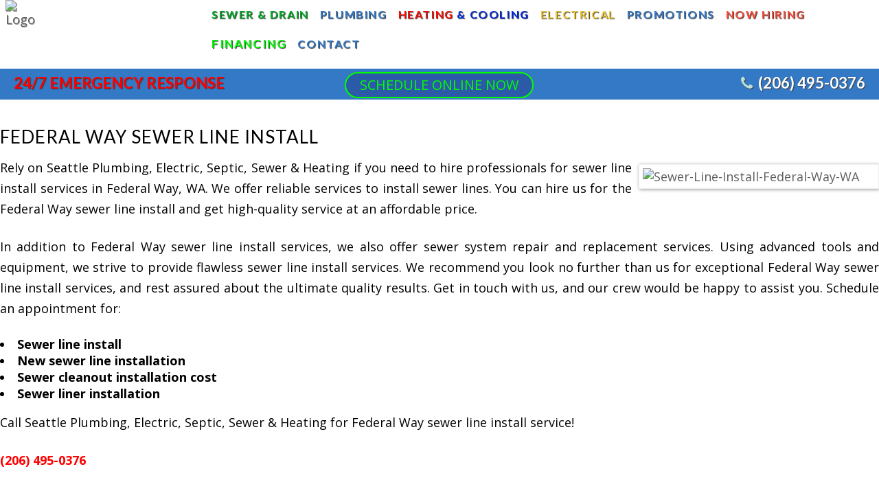

--- FILE ---
content_type: text/html; charset=UTF-8
request_url: https://www.seattlesewercompany.com/sewer-line-install-federal-way-wa/
body_size: 28463
content:
	<!DOCTYPE html>
<html dir="ltr" lang="en-US" prefix="og: https://ogp.me/ns#">
<head>
<!-- Google tag (gtag.js) -->
<script async src="https://www.googletagmanager.com/gtag/js?id=G-5HJBQ9BVFT"></script>
<script>
  window.dataLayer = window.dataLayer || [];
  function gtag(){dataLayer.push(arguments);}
  gtag('js', new Date());
  gtag('config', 'G-5HJBQ9BVFT');
</script>

    
    	
			
			
        <meta charset="UTF-8" />
        
        <link rel="profile" href="http://gmpg.org/xfn/11" />
        <link rel="pingback" href="https://www.seattlesewercompany.com/xmlrpc.php" />
        <link rel="shortcut icon" type="image/x-icon" href="https://www.seattlesewercompany.com/wp-content/uploads/2019/05/favicon.png">
        <link rel="apple-touch-icon" href="https://www.seattlesewercompany.com/wp-content/uploads/2019/05/favicon.png"/>
	            <meta name="viewport" content="width=device-width,initial-scale=1,user-scalable=no">
        
	<title>Federal Way Sewer Line Install | Federal Way Sewer Installation | Federal Way Sewer Installers</title>
<link rel="preload" as="font" href="https://www.seattlesewercompany.com/wp-content/plugins/revslider/public/assets/fonts/revicons/revicons.woff" crossorigin><link rel="preload" data-rocket-preload as="style" href="https://fonts.googleapis.com/css?family=Open%20Sans%3A100%2C100italic%2C200%2C200italic%2C300%2C300italic%2C400%2C400italic%2C500%2C500italic%2C600%2C600italic%2C700%2C700italic%2C800%2C800italic%2C900%2C900italic%7CMerriweather%3A100%2C100italic%2C200%2C200italic%2C300%2C300italic%2C400%2C400italic%2C500%2C500italic%2C600%2C600italic%2C700%2C700italic%2C800%2C800italic%2C900%2C900italic%7CRaleway%3A100%2C100italic%2C200%2C200italic%2C300%2C300italic%2C400%2C400italic%2C500%2C500italic%2C600%2C600italic%2C700%2C700italic%2C800%2C800italic%2C900%2C900italic%7CPlayfair%20Display%3A100%2C100italic%2C200%2C200italic%2C300%2C300italic%2C400%2C400italic%2C500%2C500italic%2C600%2C600italic%2C700%2C700italic%2C800%2C800italic%2C900%2C900italic%7CLato%3A100%2C100italic%2C200%2C200italic%2C300%2C300italic%2C400%2C400italic%2C500%2C500italic%2C600%2C600italic%2C700%2C700italic%2C800%2C800italic%2C900%2C900italic%7CLato%3A100%2C100italic%2C200%2C200italic%2C300%2C300italic%2C400%2C400italic%2C500%2C500italic%2C600%2C600italic%2C700%2C700italic%2C800%2C800italic%2C900%2C900italic%7COpen%20Sans%3A100%2C100italic%2C200%2C200italic%2C300%2C300italic%2C400%2C400italic%2C500%2C500italic%2C600%2C600italic%2C700%2C700italic%2C800%2C800italic%2C900%2C900italic%7CRaleway%3A100%2C100italic%2C200%2C200italic%2C300%2C300italic%2C400%2C400italic%2C500%2C500italic%2C600%2C600italic%2C700%2C700italic%2C800%2C800italic%2C900%2C900italic%26amp%3Bsubset%3Dlatin%2Clatin-ext&#038;display=swap" /><link rel="stylesheet" href="https://fonts.googleapis.com/css?family=Open%20Sans%3A100%2C100italic%2C200%2C200italic%2C300%2C300italic%2C400%2C400italic%2C500%2C500italic%2C600%2C600italic%2C700%2C700italic%2C800%2C800italic%2C900%2C900italic%7CMerriweather%3A100%2C100italic%2C200%2C200italic%2C300%2C300italic%2C400%2C400italic%2C500%2C500italic%2C600%2C600italic%2C700%2C700italic%2C800%2C800italic%2C900%2C900italic%7CRaleway%3A100%2C100italic%2C200%2C200italic%2C300%2C300italic%2C400%2C400italic%2C500%2C500italic%2C600%2C600italic%2C700%2C700italic%2C800%2C800italic%2C900%2C900italic%7CPlayfair%20Display%3A100%2C100italic%2C200%2C200italic%2C300%2C300italic%2C400%2C400italic%2C500%2C500italic%2C600%2C600italic%2C700%2C700italic%2C800%2C800italic%2C900%2C900italic%7CLato%3A100%2C100italic%2C200%2C200italic%2C300%2C300italic%2C400%2C400italic%2C500%2C500italic%2C600%2C600italic%2C700%2C700italic%2C800%2C800italic%2C900%2C900italic%7CLato%3A100%2C100italic%2C200%2C200italic%2C300%2C300italic%2C400%2C400italic%2C500%2C500italic%2C600%2C600italic%2C700%2C700italic%2C800%2C800italic%2C900%2C900italic%7COpen%20Sans%3A100%2C100italic%2C200%2C200italic%2C300%2C300italic%2C400%2C400italic%2C500%2C500italic%2C600%2C600italic%2C700%2C700italic%2C800%2C800italic%2C900%2C900italic%7CRaleway%3A100%2C100italic%2C200%2C200italic%2C300%2C300italic%2C400%2C400italic%2C500%2C500italic%2C600%2C600italic%2C700%2C700italic%2C800%2C800italic%2C900%2C900italic%26amp%3Bsubset%3Dlatin%2Clatin-ext&#038;display=swap" media="print" onload="this.media='all'" /><noscript><link rel="stylesheet" href="https://fonts.googleapis.com/css?family=Open%20Sans%3A100%2C100italic%2C200%2C200italic%2C300%2C300italic%2C400%2C400italic%2C500%2C500italic%2C600%2C600italic%2C700%2C700italic%2C800%2C800italic%2C900%2C900italic%7CMerriweather%3A100%2C100italic%2C200%2C200italic%2C300%2C300italic%2C400%2C400italic%2C500%2C500italic%2C600%2C600italic%2C700%2C700italic%2C800%2C800italic%2C900%2C900italic%7CRaleway%3A100%2C100italic%2C200%2C200italic%2C300%2C300italic%2C400%2C400italic%2C500%2C500italic%2C600%2C600italic%2C700%2C700italic%2C800%2C800italic%2C900%2C900italic%7CPlayfair%20Display%3A100%2C100italic%2C200%2C200italic%2C300%2C300italic%2C400%2C400italic%2C500%2C500italic%2C600%2C600italic%2C700%2C700italic%2C800%2C800italic%2C900%2C900italic%7CLato%3A100%2C100italic%2C200%2C200italic%2C300%2C300italic%2C400%2C400italic%2C500%2C500italic%2C600%2C600italic%2C700%2C700italic%2C800%2C800italic%2C900%2C900italic%7CLato%3A100%2C100italic%2C200%2C200italic%2C300%2C300italic%2C400%2C400italic%2C500%2C500italic%2C600%2C600italic%2C700%2C700italic%2C800%2C800italic%2C900%2C900italic%7COpen%20Sans%3A100%2C100italic%2C200%2C200italic%2C300%2C300italic%2C400%2C400italic%2C500%2C500italic%2C600%2C600italic%2C700%2C700italic%2C800%2C800italic%2C900%2C900italic%7CRaleway%3A100%2C100italic%2C200%2C200italic%2C300%2C300italic%2C400%2C400italic%2C500%2C500italic%2C600%2C600italic%2C700%2C700italic%2C800%2C800italic%2C900%2C900italic%26amp%3Bsubset%3Dlatin%2Clatin-ext&#038;display=swap" /></noscript>


		<!-- All in One SEO 4.9.1.1 - aioseo.com -->
	<meta name="description" content="Federal Way sewer line install at Seattle Plumbing, Electric, Septic, Sewer &amp; Heating call (206) 495-0376. Federal Way sewer installation. Federal Way sewer..." />
	<meta name="robots" content="max-image-preview:large" />
	<meta name="keywords" content="sewer line install,sewer installation,sewer installers" />
	<link rel="canonical" href="https://www.seattlesewercompany.com/sewer-line-install-federal-way-wa/" />
	<meta name="generator" content="All in One SEO (AIOSEO) 4.9.1.1" />

		<meta name="ahrefs-site-verification" content="3bf91fd68c87f5ef1c19baab5776dfbf6d7826d2b302352c1ee263612dd04420">
		<meta property="og:locale" content="en_US" />
		<meta property="og:site_name" content="Seattle Plumbing, Sewer, &amp; Heating - Seattle Sewer Repair" />
		<meta property="og:type" content="article" />
		<meta property="og:title" content="Federal Way Sewer Line Install | Federal Way Sewer Installation | Federal Way Sewer Installers" />
		<meta property="og:description" content="Federal Way sewer line install at Seattle Plumbing, Electric, Septic, Sewer &amp; Heating call (206) 495-0376. Federal Way sewer installation. Federal Way sewer..." />
		<meta property="og:url" content="https://www.seattlesewercompany.com/sewer-line-install-federal-way-wa/" />
		<meta property="og:image" content="https://www.seattleplumbing.com/wp-content/uploads/2020/04/Sewer-Seattle-WA-3.jpg" />
		<meta property="og:image:secure_url" content="https://www.seattleplumbing.com/wp-content/uploads/2020/04/Sewer-Seattle-WA-3.jpg" />
		<meta property="article:published_time" content="2021-10-02T05:12:16+00:00" />
		<meta property="article:modified_time" content="2024-01-02T09:01:34+00:00" />
		<meta name="twitter:card" content="summary" />
		<meta name="twitter:title" content="Federal Way Sewer Line Install | Federal Way Sewer Installation | Federal Way Sewer Installers" />
		<meta name="twitter:description" content="Federal Way sewer line install at Seattle Plumbing, Electric, Septic, Sewer &amp; Heating call (206) 495-0376. Federal Way sewer installation. Federal Way sewer..." />
		<meta name="twitter:image" content="https://www.seattleplumbing.com/wp-content/uploads/2020/04/Sewer-Seattle-WA-3.jpg" />
		<!-- All in One SEO -->

<link rel='dns-prefetch' href='//cdn.jsdelivr.net' />
<link href='https://fonts.gstatic.com' crossorigin rel='preconnect' />
<link rel="alternate" type="application/rss+xml" title="Seattle Plumbing, Sewer, &amp; Heating &raquo; Feed" href="https://www.seattlesewercompany.com/feed/" />
<link rel="alternate" type="application/rss+xml" title="Seattle Plumbing, Sewer, &amp; Heating &raquo; Comments Feed" href="https://www.seattlesewercompany.com/comments/feed/" />
<link rel="alternate" title="oEmbed (JSON)" type="application/json+oembed" href="https://www.seattlesewercompany.com/wp-json/oembed/1.0/embed?url=https%3A%2F%2Fwww.seattlesewercompany.com%2Fsewer-line-install-federal-way-wa%2F" />
<link rel="alternate" title="oEmbed (XML)" type="text/xml+oembed" href="https://www.seattlesewercompany.com/wp-json/oembed/1.0/embed?url=https%3A%2F%2Fwww.seattlesewercompany.com%2Fsewer-line-install-federal-way-wa%2F&#038;format=xml" />
<style id='wp-img-auto-sizes-contain-inline-css' type='text/css'>
img:is([sizes=auto i],[sizes^="auto," i]){contain-intrinsic-size:3000px 1500px}
/*# sourceURL=wp-img-auto-sizes-contain-inline-css */
</style>
<link data-minify="1" rel='stylesheet' id='edgt_new_template_css-css' href='https://www.seattlesewercompany.com/wp-content/cache/min/1/wp-content/themes/seattlesewer/css/new-template-style.css?ver=1765449025' type='text/css' media='all' />
<style id='wp-emoji-styles-inline-css' type='text/css'>

	img.wp-smiley, img.emoji {
		display: inline !important;
		border: none !important;
		box-shadow: none !important;
		height: 1em !important;
		width: 1em !important;
		margin: 0 0.07em !important;
		vertical-align: -0.1em !important;
		background: none !important;
		padding: 0 !important;
	}
/*# sourceURL=wp-emoji-styles-inline-css */
</style>
<style id='classic-theme-styles-inline-css' type='text/css'>
/*! This file is auto-generated */
.wp-block-button__link{color:#fff;background-color:#32373c;border-radius:9999px;box-shadow:none;text-decoration:none;padding:calc(.667em + 2px) calc(1.333em + 2px);font-size:1.125em}.wp-block-file__button{background:#32373c;color:#fff;text-decoration:none}
/*# sourceURL=/wp-includes/css/classic-themes.min.css */
</style>
<link data-minify="1" rel='stylesheet' id='aioseo/css/src/vue/standalone/blocks/table-of-contents/global.scss-css' href='https://www.seattlesewercompany.com/wp-content/cache/min/1/wp-content/plugins/all-in-one-seo-pack/dist/Lite/assets/css/table-of-contents/global.e90f6d47.css?ver=1765449025' type='text/css' media='all' />
<link data-minify="1" rel='stylesheet' id='pl-block-style-css-css' href='https://www.seattlesewercompany.com/wp-content/cache/min/1/wp-content/plugins/post-layouts/dist/blocks.style.build.css?ver=1765449025' type='text/css' media='all' />
<link data-minify="1" rel='stylesheet' id='pl-block-fontawesome-css' href='https://www.seattlesewercompany.com/wp-content/cache/min/1/wp-content/plugins/post-layouts/dist/assets/fontawesome/css/all.css?ver=1765449025' type='text/css' media='all' />
<style id='global-styles-inline-css' type='text/css'>
:root{--wp--preset--aspect-ratio--square: 1;--wp--preset--aspect-ratio--4-3: 4/3;--wp--preset--aspect-ratio--3-4: 3/4;--wp--preset--aspect-ratio--3-2: 3/2;--wp--preset--aspect-ratio--2-3: 2/3;--wp--preset--aspect-ratio--16-9: 16/9;--wp--preset--aspect-ratio--9-16: 9/16;--wp--preset--color--black: #000000;--wp--preset--color--cyan-bluish-gray: #abb8c3;--wp--preset--color--white: #ffffff;--wp--preset--color--pale-pink: #f78da7;--wp--preset--color--vivid-red: #cf2e2e;--wp--preset--color--luminous-vivid-orange: #ff6900;--wp--preset--color--luminous-vivid-amber: #fcb900;--wp--preset--color--light-green-cyan: #7bdcb5;--wp--preset--color--vivid-green-cyan: #00d084;--wp--preset--color--pale-cyan-blue: #8ed1fc;--wp--preset--color--vivid-cyan-blue: #0693e3;--wp--preset--color--vivid-purple: #9b51e0;--wp--preset--gradient--vivid-cyan-blue-to-vivid-purple: linear-gradient(135deg,rgb(6,147,227) 0%,rgb(155,81,224) 100%);--wp--preset--gradient--light-green-cyan-to-vivid-green-cyan: linear-gradient(135deg,rgb(122,220,180) 0%,rgb(0,208,130) 100%);--wp--preset--gradient--luminous-vivid-amber-to-luminous-vivid-orange: linear-gradient(135deg,rgb(252,185,0) 0%,rgb(255,105,0) 100%);--wp--preset--gradient--luminous-vivid-orange-to-vivid-red: linear-gradient(135deg,rgb(255,105,0) 0%,rgb(207,46,46) 100%);--wp--preset--gradient--very-light-gray-to-cyan-bluish-gray: linear-gradient(135deg,rgb(238,238,238) 0%,rgb(169,184,195) 100%);--wp--preset--gradient--cool-to-warm-spectrum: linear-gradient(135deg,rgb(74,234,220) 0%,rgb(151,120,209) 20%,rgb(207,42,186) 40%,rgb(238,44,130) 60%,rgb(251,105,98) 80%,rgb(254,248,76) 100%);--wp--preset--gradient--blush-light-purple: linear-gradient(135deg,rgb(255,206,236) 0%,rgb(152,150,240) 100%);--wp--preset--gradient--blush-bordeaux: linear-gradient(135deg,rgb(254,205,165) 0%,rgb(254,45,45) 50%,rgb(107,0,62) 100%);--wp--preset--gradient--luminous-dusk: linear-gradient(135deg,rgb(255,203,112) 0%,rgb(199,81,192) 50%,rgb(65,88,208) 100%);--wp--preset--gradient--pale-ocean: linear-gradient(135deg,rgb(255,245,203) 0%,rgb(182,227,212) 50%,rgb(51,167,181) 100%);--wp--preset--gradient--electric-grass: linear-gradient(135deg,rgb(202,248,128) 0%,rgb(113,206,126) 100%);--wp--preset--gradient--midnight: linear-gradient(135deg,rgb(2,3,129) 0%,rgb(40,116,252) 100%);--wp--preset--font-size--small: 13px;--wp--preset--font-size--medium: 20px;--wp--preset--font-size--large: 36px;--wp--preset--font-size--x-large: 42px;--wp--preset--spacing--20: 0.44rem;--wp--preset--spacing--30: 0.67rem;--wp--preset--spacing--40: 1rem;--wp--preset--spacing--50: 1.5rem;--wp--preset--spacing--60: 2.25rem;--wp--preset--spacing--70: 3.38rem;--wp--preset--spacing--80: 5.06rem;--wp--preset--shadow--natural: 6px 6px 9px rgba(0, 0, 0, 0.2);--wp--preset--shadow--deep: 12px 12px 50px rgba(0, 0, 0, 0.4);--wp--preset--shadow--sharp: 6px 6px 0px rgba(0, 0, 0, 0.2);--wp--preset--shadow--outlined: 6px 6px 0px -3px rgb(255, 255, 255), 6px 6px rgb(0, 0, 0);--wp--preset--shadow--crisp: 6px 6px 0px rgb(0, 0, 0);}:where(.is-layout-flex){gap: 0.5em;}:where(.is-layout-grid){gap: 0.5em;}body .is-layout-flex{display: flex;}.is-layout-flex{flex-wrap: wrap;align-items: center;}.is-layout-flex > :is(*, div){margin: 0;}body .is-layout-grid{display: grid;}.is-layout-grid > :is(*, div){margin: 0;}:where(.wp-block-columns.is-layout-flex){gap: 2em;}:where(.wp-block-columns.is-layout-grid){gap: 2em;}:where(.wp-block-post-template.is-layout-flex){gap: 1.25em;}:where(.wp-block-post-template.is-layout-grid){gap: 1.25em;}.has-black-color{color: var(--wp--preset--color--black) !important;}.has-cyan-bluish-gray-color{color: var(--wp--preset--color--cyan-bluish-gray) !important;}.has-white-color{color: var(--wp--preset--color--white) !important;}.has-pale-pink-color{color: var(--wp--preset--color--pale-pink) !important;}.has-vivid-red-color{color: var(--wp--preset--color--vivid-red) !important;}.has-luminous-vivid-orange-color{color: var(--wp--preset--color--luminous-vivid-orange) !important;}.has-luminous-vivid-amber-color{color: var(--wp--preset--color--luminous-vivid-amber) !important;}.has-light-green-cyan-color{color: var(--wp--preset--color--light-green-cyan) !important;}.has-vivid-green-cyan-color{color: var(--wp--preset--color--vivid-green-cyan) !important;}.has-pale-cyan-blue-color{color: var(--wp--preset--color--pale-cyan-blue) !important;}.has-vivid-cyan-blue-color{color: var(--wp--preset--color--vivid-cyan-blue) !important;}.has-vivid-purple-color{color: var(--wp--preset--color--vivid-purple) !important;}.has-black-background-color{background-color: var(--wp--preset--color--black) !important;}.has-cyan-bluish-gray-background-color{background-color: var(--wp--preset--color--cyan-bluish-gray) !important;}.has-white-background-color{background-color: var(--wp--preset--color--white) !important;}.has-pale-pink-background-color{background-color: var(--wp--preset--color--pale-pink) !important;}.has-vivid-red-background-color{background-color: var(--wp--preset--color--vivid-red) !important;}.has-luminous-vivid-orange-background-color{background-color: var(--wp--preset--color--luminous-vivid-orange) !important;}.has-luminous-vivid-amber-background-color{background-color: var(--wp--preset--color--luminous-vivid-amber) !important;}.has-light-green-cyan-background-color{background-color: var(--wp--preset--color--light-green-cyan) !important;}.has-vivid-green-cyan-background-color{background-color: var(--wp--preset--color--vivid-green-cyan) !important;}.has-pale-cyan-blue-background-color{background-color: var(--wp--preset--color--pale-cyan-blue) !important;}.has-vivid-cyan-blue-background-color{background-color: var(--wp--preset--color--vivid-cyan-blue) !important;}.has-vivid-purple-background-color{background-color: var(--wp--preset--color--vivid-purple) !important;}.has-black-border-color{border-color: var(--wp--preset--color--black) !important;}.has-cyan-bluish-gray-border-color{border-color: var(--wp--preset--color--cyan-bluish-gray) !important;}.has-white-border-color{border-color: var(--wp--preset--color--white) !important;}.has-pale-pink-border-color{border-color: var(--wp--preset--color--pale-pink) !important;}.has-vivid-red-border-color{border-color: var(--wp--preset--color--vivid-red) !important;}.has-luminous-vivid-orange-border-color{border-color: var(--wp--preset--color--luminous-vivid-orange) !important;}.has-luminous-vivid-amber-border-color{border-color: var(--wp--preset--color--luminous-vivid-amber) !important;}.has-light-green-cyan-border-color{border-color: var(--wp--preset--color--light-green-cyan) !important;}.has-vivid-green-cyan-border-color{border-color: var(--wp--preset--color--vivid-green-cyan) !important;}.has-pale-cyan-blue-border-color{border-color: var(--wp--preset--color--pale-cyan-blue) !important;}.has-vivid-cyan-blue-border-color{border-color: var(--wp--preset--color--vivid-cyan-blue) !important;}.has-vivid-purple-border-color{border-color: var(--wp--preset--color--vivid-purple) !important;}.has-vivid-cyan-blue-to-vivid-purple-gradient-background{background: var(--wp--preset--gradient--vivid-cyan-blue-to-vivid-purple) !important;}.has-light-green-cyan-to-vivid-green-cyan-gradient-background{background: var(--wp--preset--gradient--light-green-cyan-to-vivid-green-cyan) !important;}.has-luminous-vivid-amber-to-luminous-vivid-orange-gradient-background{background: var(--wp--preset--gradient--luminous-vivid-amber-to-luminous-vivid-orange) !important;}.has-luminous-vivid-orange-to-vivid-red-gradient-background{background: var(--wp--preset--gradient--luminous-vivid-orange-to-vivid-red) !important;}.has-very-light-gray-to-cyan-bluish-gray-gradient-background{background: var(--wp--preset--gradient--very-light-gray-to-cyan-bluish-gray) !important;}.has-cool-to-warm-spectrum-gradient-background{background: var(--wp--preset--gradient--cool-to-warm-spectrum) !important;}.has-blush-light-purple-gradient-background{background: var(--wp--preset--gradient--blush-light-purple) !important;}.has-blush-bordeaux-gradient-background{background: var(--wp--preset--gradient--blush-bordeaux) !important;}.has-luminous-dusk-gradient-background{background: var(--wp--preset--gradient--luminous-dusk) !important;}.has-pale-ocean-gradient-background{background: var(--wp--preset--gradient--pale-ocean) !important;}.has-electric-grass-gradient-background{background: var(--wp--preset--gradient--electric-grass) !important;}.has-midnight-gradient-background{background: var(--wp--preset--gradient--midnight) !important;}.has-small-font-size{font-size: var(--wp--preset--font-size--small) !important;}.has-medium-font-size{font-size: var(--wp--preset--font-size--medium) !important;}.has-large-font-size{font-size: var(--wp--preset--font-size--large) !important;}.has-x-large-font-size{font-size: var(--wp--preset--font-size--x-large) !important;}
:where(.wp-block-post-template.is-layout-flex){gap: 1.25em;}:where(.wp-block-post-template.is-layout-grid){gap: 1.25em;}
:where(.wp-block-term-template.is-layout-flex){gap: 1.25em;}:where(.wp-block-term-template.is-layout-grid){gap: 1.25em;}
:where(.wp-block-columns.is-layout-flex){gap: 2em;}:where(.wp-block-columns.is-layout-grid){gap: 2em;}
:root :where(.wp-block-pullquote){font-size: 1.5em;line-height: 1.6;}
/*# sourceURL=global-styles-inline-css */
</style>
<link data-minify="1" rel='stylesheet' id='bootstrap-css' href='https://www.seattlesewercompany.com/wp-content/cache/min/1/npm/bootstrap@5.1.3/dist/css/bootstrap.min.css?ver=1765449025' type='text/css' media='all' />
<link data-minify="1" rel='stylesheet' id='PSO-css' href='https://www.seattlesewercompany.com/wp-content/cache/min/1/wp-content/plugins/PopupScheduleOnline/PopupScheduleOnline.css?ver=1765449025' type='text/css' media='all' />
<link data-minify="1" rel='stylesheet' id='areasCommunity-css' href='https://www.seattlesewercompany.com/wp-content/cache/min/1/wp-content/plugins/areas-community/areasCommunity.css?ver=1765449025' type='text/css' media='all' />
<link rel='stylesheet' id='schema-options-css' href='https://www.seattlesewercompany.com/wp-content/plugins/schema-options/public/css/schema-options-public.css?ver=1.0.0' type='text/css' media='all' />
<link data-minify="1" rel='stylesheet' id='widgetopts-styles-css' href='https://www.seattlesewercompany.com/wp-content/cache/min/1/wp-content/plugins/widget-options/assets/css/widget-options.css?ver=1765449025' type='text/css' media='all' />
<link data-minify="1" rel='stylesheet' id='wpda_wpdp_public-css' href='https://www.seattlesewercompany.com/wp-content/cache/min/1/wp-content/plugins/wp-data-access/assets/css/wpda_public.css?ver=1765449025' type='text/css' media='all' />
<link data-minify="1" rel='stylesheet' id='dashicons-css' href='https://www.seattlesewercompany.com/wp-content/cache/min/1/wp-includes/css/dashicons.min.css?ver=1765449025' type='text/css' media='all' />
<link data-minify="1" rel='stylesheet' id='grw-public-main-css-css' href='https://www.seattlesewercompany.com/wp-content/cache/min/1/wp-content/plugins/widget-google-reviews/assets/css/public-main.css?ver=1765449025' type='text/css' media='all' />
<link rel='stylesheet' id='edgt_default_style-css' href='https://www.seattlesewercompany.com/wp-content/themes/seattlesewer/style.css?ver=6.9' type='text/css' media='all' />
<link rel='stylesheet' id='edgt_stylesheet-css' href='https://www.seattlesewercompany.com/wp-content/themes/seattlesewer/css/stylesheet.min.css?ver=6.9' type='text/css' media='all' />
<link data-minify="1" rel='stylesheet' id='edgt_style_dynamic-css' href='https://www.seattlesewercompany.com/wp-content/cache/min/1/wp-content/themes/seattlesewer/css/style_dynamic.css?ver=1765449025' type='text/css' media='all' />
<link data-minify="1" rel='stylesheet' id='edgt_font_awesome-css' href='https://www.seattlesewercompany.com/wp-content/cache/min/1/wp-content/themes/seattlesewer/css/font-awesome/css/font-awesome.min.css?ver=1765449025' type='text/css' media='all' />
<link data-minify="1" rel='stylesheet' id='edgt_font_elegant-css' href='https://www.seattlesewercompany.com/wp-content/cache/min/1/wp-content/themes/seattlesewer/css/elegant-icons/style.min.css?ver=1765449025' type='text/css' media='all' />
<link data-minify="1" rel='stylesheet' id='edgt_ion_icons-css' href='https://www.seattlesewercompany.com/wp-content/cache/min/1/wp-content/themes/seattlesewer/css/ion-icons/css/ionicons.min.css?ver=1765449025' type='text/css' media='all' />
<link data-minify="1" rel='stylesheet' id='edgt_linea_icons-css' href='https://www.seattlesewercompany.com/wp-content/cache/min/1/wp-content/themes/seattlesewer/css/linea-icons/style.css?ver=1765449025' type='text/css' media='all' />
<link data-minify="1" rel='stylesheet' id='edgt_simple_line_icons-css' href='https://www.seattlesewercompany.com/wp-content/cache/min/1/wp-content/themes/seattlesewer/css/simple-line-icons/simple-line-icons.css?ver=1765449025' type='text/css' media='all' />
<link data-minify="1" rel='stylesheet' id='edgt_dripicons-css' href='https://www.seattlesewercompany.com/wp-content/cache/min/1/wp-content/themes/seattlesewer/css/dripicons/dripicons.css?ver=1765449025' type='text/css' media='all' />
<link data-minify="1" rel='stylesheet' id='edgt_icomoon-css' href='https://www.seattlesewercompany.com/wp-content/cache/min/1/wp-content/themes/seattlesewer/css/icomoon/css/icomoon.css?ver=1765449025' type='text/css' media='all' />
<link rel='stylesheet' id='edgt_responsive-css' href='https://www.seattlesewercompany.com/wp-content/themes/seattlesewer/css/responsive.min.css?ver=6.9' type='text/css' media='all' />
<link data-minify="1" rel='stylesheet' id='edgt_style_dynamic_responsive-css' href='https://www.seattlesewercompany.com/wp-content/cache/min/1/wp-content/themes/seattlesewer/css/style_dynamic_responsive.css?ver=1765449025' type='text/css' media='all' />
<link data-minify="1" rel='stylesheet' id='js_composer_front-css' href='https://www.seattlesewercompany.com/wp-content/cache/min/1/wp-content/plugins/js_composer/assets/css/js_composer.min.css?ver=1765449025' type='text/css' media='all' />
<link data-minify="1" rel='stylesheet' id='edgt_custom_css-css' href='https://www.seattlesewercompany.com/wp-content/cache/min/1/wp-content/themes/seattlesewer/css/custom_css.css?ver=1765449025' type='text/css' media='all' />
<link data-minify="1" rel='stylesheet' id='edgt_mac_stylesheet-css' href='https://www.seattlesewercompany.com/wp-content/cache/min/1/wp-content/themes/seattlesewer/css/mac_stylesheet.css?ver=1765452721' type='text/css' media='all' />
<link data-minify="1" rel='stylesheet' id='edgt_webkit-css' href='https://www.seattlesewercompany.com/wp-content/cache/min/1/wp-content/themes/seattlesewer/css/webkit_stylesheet.css?ver=1765449025' type='text/css' media='all' />
<link data-minify="1" rel='stylesheet' id='elementor-icons-css' href='https://www.seattlesewercompany.com/wp-content/cache/min/1/wp-content/plugins/elementor/assets/lib/eicons/css/elementor-icons.min.css?ver=1765449053' type='text/css' media='all' />
<link rel='stylesheet' id='elementor-frontend-css' href='https://www.seattlesewercompany.com/wp-content/plugins/elementor/assets/css/frontend.min.css?ver=3.33.4' type='text/css' media='all' />
<link rel='stylesheet' id='elementor-post-1514-css' href='https://www.seattlesewercompany.com/wp-content/uploads/elementor/css/post-1514.css?ver=1765449053' type='text/css' media='all' />
<link rel='stylesheet' id='font_awesome_5-css' href='https://www.seattlesewercompany.com/wp-content/plugins/ultimate-addons-for-elementor/classes/../../elementor/assets/lib/font-awesome/css/fontawesome.min.css?ver=6.9' type='text/css' media='all' />
<link data-minify="1" rel='stylesheet' id='font_awesome_solid-css' href='https://www.seattlesewercompany.com/wp-content/cache/min/1/wp-content/plugins/elementor/assets/lib/font-awesome/css/solid.min.css?ver=1765449053' type='text/css' media='all' />
<link data-minify="1" rel='stylesheet' id='font_awesome_regular-css' href='https://www.seattlesewercompany.com/wp-content/cache/min/1/wp-content/plugins/elementor/assets/lib/font-awesome/css/regular.min.css?ver=1765449053' type='text/css' media='all' />
<link data-minify="1" rel='stylesheet' id='font_awesome_brand-css' href='https://www.seattlesewercompany.com/wp-content/cache/min/1/wp-content/plugins/elementor/assets/lib/font-awesome/css/brands.min.css?ver=1765449053' type='text/css' media='all' />
<link data-minify="1" rel='stylesheet' id='custom-style-css' href='https://www.seattlesewercompany.com/wp-content/cache/min/1/wp-content/plugins/ultimate-addons-for-elementor/css/style.css?ver=1765449053' type='text/css' media='all' />
<link data-minify="1" rel='stylesheet' id='swiper-css' href='https://www.seattlesewercompany.com/wp-content/cache/min/1/wp-content/plugins/elementor/assets/lib/swiper/v8/css/swiper.min.css?ver=1765449054' type='text/css' media='all' />
<link rel='stylesheet' id='e-swiper-css' href='https://www.seattlesewercompany.com/wp-content/plugins/elementor/assets/css/conditionals/e-swiper.min.css?ver=3.33.4' type='text/css' media='all' />
<link rel='stylesheet' id='elementor-post-4968-css' href='https://www.seattlesewercompany.com/wp-content/uploads/elementor/css/post-4968.css?ver=1765474745' type='text/css' media='all' />
<link rel='stylesheet' id='eael-general-css' href='https://www.seattlesewercompany.com/wp-content/plugins/essential-addons-for-elementor-lite/assets/front-end/css/view/general.min.css?ver=6.5.3' type='text/css' media='all' />
<link rel='stylesheet' id='bellows-css' href='https://www.seattlesewercompany.com/wp-content/plugins/bellows-accordion-menu/assets/css/bellows.min.css?ver=1.4.4' type='text/css' media='all' />
<link data-minify="1" rel='stylesheet' id='bellows-font-awesome-css' href='https://www.seattlesewercompany.com/wp-content/cache/min/1/wp-content/plugins/bellows-accordion-menu/assets/css/fontawesome/css/font-awesome.min.css?ver=1765449025' type='text/css' media='all' />
<link data-minify="1" rel='stylesheet' id='bellows-vanilla-css' href='https://www.seattlesewercompany.com/wp-content/cache/min/1/wp-content/plugins/bellows-accordion-menu/assets/css/skins/vanilla.css?ver=1765449025' type='text/css' media='all' />
<link data-minify="1" rel='stylesheet' id='elementor-gf-local-roboto-css' href='https://www.seattlesewercompany.com/wp-content/cache/min/1/wp-content/uploads/elementor/google-fonts/css/roboto.css?ver=1765449053' type='text/css' media='all' />
<link data-minify="1" rel='stylesheet' id='elementor-gf-local-robotoslab-css' href='https://www.seattlesewercompany.com/wp-content/cache/min/1/wp-content/uploads/elementor/google-fonts/css/robotoslab.css?ver=1765449053' type='text/css' media='all' />
<script data-minify="1" type="text/javascript" src="https://www.seattlesewercompany.com/wp-content/cache/min/1/npm/bootstrap@5.1.3/dist/js/bootstrap.bundle.min.js?ver=1742625977" id="bootstrap-js" data-rocket-defer defer></script>
<script type="text/javascript" src="https://www.seattlesewercompany.com/wp-includes/js/jquery/jquery.min.js?ver=3.7.1" id="jquery-core-js"></script>
<script type="text/javascript" src="https://www.seattlesewercompany.com/wp-includes/js/jquery/jquery-migrate.min.js?ver=3.4.1" id="jquery-migrate-js"></script>
<script data-minify="1" type="text/javascript" src="https://www.seattlesewercompany.com/wp-content/cache/min/1/wp-content/plugins/schema-options/public/js/schema-options-public.js?ver=1742625977" id="schema-options-js" data-rocket-defer defer></script>
<script type="text/javascript" src="https://www.seattlesewercompany.com/wp-includes/js/underscore.min.js?ver=1.13.7" id="underscore-js" data-rocket-defer defer></script>
<script type="text/javascript" src="https://www.seattlesewercompany.com/wp-includes/js/backbone.min.js?ver=1.6.0" id="backbone-js" data-rocket-defer defer></script>
<script type="text/javascript" id="wp-api-request-js-extra">
/* <![CDATA[ */
var wpApiSettings = {"root":"https://www.seattlesewercompany.com/wp-json/","nonce":"37b74d1237","versionString":"wp/v2/"};
//# sourceURL=wp-api-request-js-extra
/* ]]> */
</script>
<script type="text/javascript" src="https://www.seattlesewercompany.com/wp-includes/js/api-request.min.js?ver=6.9" id="wp-api-request-js" data-rocket-defer defer></script>
<script type="text/javascript" src="https://www.seattlesewercompany.com/wp-includes/js/wp-api.min.js?ver=6.9" id="wp-api-js" data-rocket-defer defer></script>
<script type="text/javascript" id="wpda_rest_api-js-extra">
/* <![CDATA[ */
var wpdaApiSettings = {"path":"wpda"};
//# sourceURL=wpda_rest_api-js-extra
/* ]]> */
</script>
<script data-minify="1" type="text/javascript" src="https://www.seattlesewercompany.com/wp-content/cache/min/1/wp-content/plugins/wp-data-access/assets/js/wpda_rest_api.js?ver=1742625977" id="wpda_rest_api-js" data-rocket-defer defer></script>
<script data-minify="1" type="text/javascript" defer="defer" src="https://www.seattlesewercompany.com/wp-content/cache/min/1/wp-content/plugins/widget-google-reviews/assets/js/public-main.js?ver=1742625977" id="grw-public-main-js-js"></script>
<script></script><meta name="google-site-verification" content="Nrj1Wu8zcSv1gsp1utuAu1iIDxg1KSRWWujKtZAe5Sk" />
<link rel="https://api.w.org/" href="https://www.seattlesewercompany.com/wp-json/" /><link rel="alternate" title="JSON" type="application/json" href="https://www.seattlesewercompany.com/wp-json/wp/v2/pages/4968" /><link rel="EditURI" type="application/rsd+xml" title="RSD" href="https://www.seattlesewercompany.com/xmlrpc.php?rsd" />
<link rel='shortlink' href='https://www.seattlesewercompany.com/?p=4968' />
<style id="bellows-custom-generated-css">

/** Bellows Custom Tweaks (General Settings) **/
.bellows.bellows-skin-vanilla .bellows-nav .bellows-item-level-0.bellows-current-menu-item > .bellows-target, .bellows.bellows-skin-vanilla .bellows-nav .bellows-item-level-0.bellows-current-menu-ancestor > .bellows-target {
    background: #ffffff !important;
}
/* Status: Loaded from Transient */

</style>			<!-- DO NOT COPY THIS SNIPPET! Start of Page Analytics Tracking for HubSpot WordPress plugin v11.3.33-->
			<script class="hsq-set-content-id" data-content-id="standard-page">
				var _hsq = _hsq || [];
				_hsq.push(["setContentType", "standard-page"]);
			</script>
			<!-- DO NOT COPY THIS SNIPPET! End of Page Analytics Tracking for HubSpot WordPress plugin -->
			
		<!-- Website Schema -->

		<script type="application/ld+json">

		{

		"@context":"https://schema.org",

		"@type":"WebSite",

		"@id":"https://www.seattlesewercompany.com/#website",

		"name":"Seattle Plumbing, Sewer, & Heating",

		"description":"Sewer Seattle services by Seattle Plumbing, Sewer, & Heating call (206) 495-0376 for all of your Seattle Sewers needs! We are Seattle Plumbing, Sewer, & Heating and our mission is to maintain the highest level of customer satisfaction in the plumbing industry today. Call for a quote!",

		"url":"https://www.seattlesewercompany.com",

		"potentialAction":{

		"@type":"SearchAction",

		"target":"https://www.seattlesewercompany.com/?s={search_term_string}",

		"query-input":"required name=search_term_string"

		}

		}

		</script>

		
		<!-- Product Schema -->

		<script type="application/ld+json">

		{

		"@context":"http://schema.org",

		"@type":"Product",

		
		"aggregateRating":{

		"@type":"AggregateRating",

		"bestRating":5,

		"ratingValue":"5",

		"reviewCount":34,

		"worstRating":1},

		
		"brand":"https://www.seattlesewercompany.com",

		"image":"https://www.seattlesewercompany.com/wp-content/uploads/2021/10/Logo__Seattle-sewer-01-300x300-1.png",

		"name":"Plumbing, Sewer Line Repair & Replacement, Drain Cleaning, Sump & Sewage Ejection Pumps, Sewer Camera Inspections, Sewer Liners,Trenchless Sewer Replacement",

		"description": "Sewer Seattle services by Seattle Plumbing, Sewer, & Heating call (206) 495-0376 for all of your Seattle Sewers needs! We are Seattle Plumbing, Sewer, & Heating and our mission is to maintain the highest level of customer satisfaction in the plumbing industry today. Call for a quote!",

		
		"review": [{"@type":"Review","name":"Seattle Plumbing, Sewer, & Heating","datePublished":"January 7, 2021","author":{"@type":"Person","name":"Derick Kelly"},"reviewRating":{"@type":"Rating","bestRating":5,"ratingValue":"5","worstRating":1},"reviewBody":"They saved me thousands!!  Two other companies came out to my place and said that I needed to replace our sewer.  Seattle Sewer said they could jet it and save me the money,  Thx guys,  Really appreciate the honesty!"},{"@type":"Review","name":"Seattle Plumbing, Sewer, & Heating","datePublished":"October 23, 2020","author":{"@type":"Person","name":"steve mcpherson"},"reviewRating":{"@type":"Rating","bestRating":5,"ratingValue":"5","worstRating":1},"reviewBody":"Well come to find out Seattle Sewer is Joes Plumbing too but never less these guys ROCKED!!  Had a liner installed which save my husband and I 15K!!!  Yes, you heard that right 15k!!!   Would have cost us 31k for new sewer.  These guys were amazing and beat 3 other bids in the area.  Tom and crew were a delight to work with.  Thank you guys for making it so easy.  Well not so easy on the pocket by book but you were worth every penny!  Again, thank you!"},{"@type":"Review","name":"Seattle Plumbing, Sewer, & Heating","datePublished":"October 20, 2020","author":{"@type":"Person","name":"Jon Howler"},"reviewRating":{"@type":"Rating","bestRating":5,"ratingValue":"5","worstRating":1},"reviewBody":"Highly recommend!  I bought an older condo and as the original equipment has needed repairs or outright replacements since day one. Seattle Sewer  was prompt, reliable, solid workmanship, competitive and so professional.  The materials and equipment they use is high quality and still appropriate for my budget.  Never once stood me up, and stand by their work.They were  careful with my home.  My go-to company.  I\u2019m a very happy customer.  Thx Again Tom and crew."},{"@type":"Review","name":"Seattle Plumbing, Sewer, & Heating","datePublished":"October 19, 2020","author":{"@type":"Person","name":"Kevin gray"},"reviewRating":{"@type":"Rating","bestRating":5,"ratingValue":"5","worstRating":1},"reviewBody":"What a great company!  I actually chose them on Home Advisor for a special they were running on sewer relining- they came in gave me a great price and completed the work ahead of schedule. Due to the amount of digging they had to do, a rock wall had to be dismantled which they did very carefully and actually reassembled it flawlessly!\nI highly recommend them, and plan to hire them again for additional work in the future.  By the way the new blue light technolody is super cool."},{"@type":"Review","name":"Seattle Plumbing, Sewer, & Heating","datePublished":"October 19, 2020","author":{"@type":"Person","name":"A Google User"},"reviewRating":{"@type":"Rating","bestRating":5,"ratingValue":"5","worstRating":1},"reviewBody":"These guys are the best. When I was searching for a plumber to add an external clean out and regrade part of my sewer line, I called far too many plumbers to get quotes and evaluate. These guys were not only the fairest price, but proved to be a very high quality of work with a lifetime warranty. 10\/10 recommend.  Thank you Seattle Sewer and Joes Plumbing."}],

		
		"url":"https://www.seattlesewercompany.com/sewer-line-install-federal-way-wa/"

		}

		</script>

					<!-- Breadcrumb -->
			<script type="application/ld+json">
			{
			"@context":"https://schema.org",
			"@graph":[
			{
			"@type":"WebPage",
			"@id":"https://www.seattlesewercompany.com/sewer-line-install-federal-way-wa/#webpage",
			"url":"https://www.seattlesewercompany.com/sewer-line-install-federal-way-wa/",
			"name":"Federal Way Sewer Line Install | Federal Way Sewer Installation | Federal Way Sewer Installers",
			"description":"Federal Way sewer line install at Seattle Plumbing, Electric, Septic, Sewer &amp; Heating call (206) 495-0376. Federal Way sewer installation. Federal Way sewer installers. Contact us today!",
			"breadcrumb":
			{
			"@id":"https://www.seattlesewercompany.com/sewer-line-install-federal-way-wa/#breadcrumb"
			},
			"inLanguage":"en-US",
			"potentialAction":
			[
			{
			"@type":"ReadAction",
			"target":
			[
			"https://www.seattlesewercompany.com/sewer-line-install-federal-way-wa/"
			]
			}
			]
			},
			{
			"@type":"BreadcrumbList",
			"@id":"https://www.seattlesewercompany.com/sewer-line-install-federal-way-wa/#breadcrumb",
			"itemListElement":
			[
			{
			"@type":"ListItem",
			"position":1,
			"item":
			{
			"@type":"WebPage",
			"@id":"https://www.seattlesewercompany.com",
			"url":"https://www.seattlesewercompany.com",
			"name":"Home"
			}
			},
			{
			"@type":"ListItem",
			"position":2,
			"item":
			{
			"@id":"https://www.seattlesewercompany.com/sewer-line-install-federal-way-wa/#webpage"
			}
			}
			]
			}
			]
			}
			</script>
				
			<!-- sitelink-search-box Schema optimized by Schema Pro --><script type="application/ld+json">{"@context":"https:\/\/schema.org","@type":"WebSite","name":"Seattle Plumbing, Sewer, &amp; Heating","url":"https:\/\/www.seattlesewercompany.com","potentialAction":[{"@type":"SearchAction","target":"https:\/\/www.seattlesewercompany.com\/?s={search_term_string}","query-input":"required name=search_term_string"}]}</script><!-- / sitelink-search-box Schema optimized by Schema Pro --><!-- breadcrumb Schema optimized by Schema Pro --><script type="application/ld+json">{"@context":"https:\/\/schema.org","@type":"BreadcrumbList","itemListElement":[{"@type":"ListItem","position":1,"item":{"@id":"https:\/\/www.seattlesewercompany.com\/","name":"Home"}},{"@type":"ListItem","position":2,"item":{"@id":"https:\/\/www.seattlesewercompany.com\/sewer-line-install-federal-way-wa\/","name":"Sewer Line Install Federal Way"}}]}</script><!-- / breadcrumb Schema optimized by Schema Pro --><!--[if IE 9]><link rel="stylesheet" type="text/css" href="https://www.seattlesewercompany.com/wp-content/themes/seattlesewer/css/ie9_stylesheet.css" media="screen"><![endif]--><meta name="generator" content="Elementor 3.33.4; features: additional_custom_breakpoints; settings: css_print_method-external, google_font-enabled, font_display-auto">
<style type="text/css">.recentcomments a{display:inline !important;padding:0 !important;margin:0 !important;}</style>			<style>
				.e-con.e-parent:nth-of-type(n+4):not(.e-lazyloaded):not(.e-no-lazyload),
				.e-con.e-parent:nth-of-type(n+4):not(.e-lazyloaded):not(.e-no-lazyload) * {
					background-image: none !important;
				}
				@media screen and (max-height: 1024px) {
					.e-con.e-parent:nth-of-type(n+3):not(.e-lazyloaded):not(.e-no-lazyload),
					.e-con.e-parent:nth-of-type(n+3):not(.e-lazyloaded):not(.e-no-lazyload) * {
						background-image: none !important;
					}
				}
				@media screen and (max-height: 640px) {
					.e-con.e-parent:nth-of-type(n+2):not(.e-lazyloaded):not(.e-no-lazyload),
					.e-con.e-parent:nth-of-type(n+2):not(.e-lazyloaded):not(.e-no-lazyload) * {
						background-image: none !important;
					}
				}
			</style>
			<meta name="generator" content="Powered by WPBakery Page Builder - drag and drop page builder for WordPress."/>
<meta name="generator" content="Powered by Slider Revolution 6.7.39 - responsive, Mobile-Friendly Slider Plugin for WordPress with comfortable drag and drop interface." />
			<style id="wpsp-style-frontend"></style>
			<link rel="icon" href="https://www.seattlesewercompany.com/wp-content/uploads/2022/02/favicon.png" sizes="32x32" />
<link rel="icon" href="https://www.seattlesewercompany.com/wp-content/uploads/2022/02/favicon.png" sizes="192x192" />
<link rel="apple-touch-icon" href="https://www.seattlesewercompany.com/wp-content/uploads/2022/02/favicon.png" />
<meta name="msapplication-TileImage" content="https://www.seattlesewercompany.com/wp-content/uploads/2022/02/favicon.png" />
<script>function setREVStartSize(e){
			//window.requestAnimationFrame(function() {
				window.RSIW = window.RSIW===undefined ? window.innerWidth : window.RSIW;
				window.RSIH = window.RSIH===undefined ? window.innerHeight : window.RSIH;
				try {
					var pw = document.getElementById(e.c).parentNode.offsetWidth,
						newh;
					pw = pw===0 || isNaN(pw) || (e.l=="fullwidth" || e.layout=="fullwidth") ? window.RSIW : pw;
					e.tabw = e.tabw===undefined ? 0 : parseInt(e.tabw);
					e.thumbw = e.thumbw===undefined ? 0 : parseInt(e.thumbw);
					e.tabh = e.tabh===undefined ? 0 : parseInt(e.tabh);
					e.thumbh = e.thumbh===undefined ? 0 : parseInt(e.thumbh);
					e.tabhide = e.tabhide===undefined ? 0 : parseInt(e.tabhide);
					e.thumbhide = e.thumbhide===undefined ? 0 : parseInt(e.thumbhide);
					e.mh = e.mh===undefined || e.mh=="" || e.mh==="auto" ? 0 : parseInt(e.mh,0);
					if(e.layout==="fullscreen" || e.l==="fullscreen")
						newh = Math.max(e.mh,window.RSIH);
					else{
						e.gw = Array.isArray(e.gw) ? e.gw : [e.gw];
						for (var i in e.rl) if (e.gw[i]===undefined || e.gw[i]===0) e.gw[i] = e.gw[i-1];
						e.gh = e.el===undefined || e.el==="" || (Array.isArray(e.el) && e.el.length==0)? e.gh : e.el;
						e.gh = Array.isArray(e.gh) ? e.gh : [e.gh];
						for (var i in e.rl) if (e.gh[i]===undefined || e.gh[i]===0) e.gh[i] = e.gh[i-1];
											
						var nl = new Array(e.rl.length),
							ix = 0,
							sl;
						e.tabw = e.tabhide>=pw ? 0 : e.tabw;
						e.thumbw = e.thumbhide>=pw ? 0 : e.thumbw;
						e.tabh = e.tabhide>=pw ? 0 : e.tabh;
						e.thumbh = e.thumbhide>=pw ? 0 : e.thumbh;
						for (var i in e.rl) nl[i] = e.rl[i]<window.RSIW ? 0 : e.rl[i];
						sl = nl[0];
						for (var i in nl) if (sl>nl[i] && nl[i]>0) { sl = nl[i]; ix=i;}
						var m = pw>(e.gw[ix]+e.tabw+e.thumbw) ? 1 : (pw-(e.tabw+e.thumbw)) / (e.gw[ix]);
						newh =  (e.gh[ix] * m) + (e.tabh + e.thumbh);
					}
					var el = document.getElementById(e.c);
					if (el!==null && el) el.style.height = newh+"px";
					el = document.getElementById(e.c+"_wrapper");
					if (el!==null && el) {
						el.style.height = newh+"px";
						el.style.display = "block";
					}
				} catch(e){
					console.log("Failure at Presize of Slider:" + e)
				}
			//});
		  };</script>
		<style type="text/css" id="wp-custom-css">
			@media only screen and (min-width: 1024px) {
	.promo-slides .slick-slide{
		margin-top: -10px;
	}
}

.edgt_logo a{
	height:100px !important;
}
.mobile_menu_button .icon_menu:before {
    font-family: 'FontAwesome';
    content: "\f0c9";
    height: 40px;
    width: 40px;
    font-size: 40px;
    vertical-align: middle;
} 

@media only screen and (min-width: 1025px){
	.rs-module-wrap#rev_slider_6_1_wrapper, #rev_slider_6_1,#home-hero-row .custom-inner-column .vc_column-inner {
    height: 95vh !important;
}
}
@media only screen and (min-width: 768px) and (max-width: 990px){
.rs-module-wrap#rev_slider_6_1_wrapper, #rev_slider_6_1,#home-hero-row .custom-inner-column .vc_column-inner {
    height: 50vh !important;
}
	
}
@media only screen and (max-width: 767px) {
	.content-page img {
		margin:5px auto !important;
		width:100% !important;
	}

	#home-hero-row .edgt_elements_holder.one_column.responsive_mode_from_768{
		background-color: #3479c5;
		padding-top:50px;
	}.promo-slides .elementor-widget-container{
		margin-bottom: 20px !important;
	}
	.rs-module-wrap#rev_slider_6_1_wrapper, #rev_slider_6_1 {
    height: 370px !important
}
#home-hero-row .custom-inner-column .wpb_wrapper .edgt_elements_holder{
		 position:relative;
	margin-top:50px;
	 }
	 #home-hero-row	.slick-track{
		 margin-bottom:20px;
	 }
    }
@media only screen and (min-width: 768px) and (max-width: 1024px) {
    #home-hero-row .elementor-container.elementor-column-gap-no{
	margin-bottom:50px;
}
    }
@media only screen and (min-width: 991px) and (max-width: 1024px){
.rs-module-wrap#rev_slider_6_1_wrapper, #rev_slider_6_1,#home-hero-row .custom-inner-column .vc_column-inner {
    height: 96vh !important;
}
	#home-hero-row .custom-inner-column .wpb_wrapper .edgt_elements_holder{
	margin-top:30px;
	 }
}

.tm-slider div:first-child {
  display: block !important;
}
.tm-slider > div:not(.slick-list)  {
  display: none;
}
.home .edgt_logo img.sticky {
    opacity: 1!important;
}.home header.light .edgt_logo img.light{
	opacity:0;
}header.light .edgt_logo img.light{
	opacity:1;
}
.home header.fixed.scrolled .edgt_logo img.normal {
    opacity: 1!important;
}
.home header.fixed.scrolled .edgt_logo img.sticky {
    opacity: 0!important;
}
nav.main_menu>ul>li {
    margin: 0 8px;
}
#new-slider .custom-inner-column .vc_column-inner{
	padding-top:45.27%;
}



#wpcf7-f7-p198-o1 .wpcf7-response-output {
    color: #000;
}

#areasCommunity-container .areasCommunity-communityList {
    border: 1px solid #cccccc;
    border-radius: 0px !important;
    overflow: hidden;
    margin-top: 10px !important;
}

#areasCommunity-container .areasCommunity-communityList ul.level-0 ul.level-1 a {
    padding-left: 20px;
    font-size: 16px;
    color: #000 !important;
}

#areasCommunity-container .areasCommunity-communityList ul.level-0 ul.level-1 {
    padding-left: 0px !important;
}

#areasCommunity-container .areasCommunity-communityList li.open > ul {
 
    padding-left: 0px !important;
}

.edgt_list.circle ul>li {
	color: #000;
	font-weight: 600;
}
.edgt_list.circle p:first-of-type {
	padding-bottom: 5px !important;
}
.finance1 a .item_inner {color: #00ff00 !important; font-weight: 700 !important;font-size: 17px !important;}
.finance1:hover a .item_inner {color: #000 !important;}
nav.mobile_menu ul li.finance1 a {color: #09e509 !important;}

nav.mobile_menu ul > li.cust-menu > a span {
	color: #ff0900;
}
nav.mobile_menu ul > li.cust-menu > a span span {
	color: #0028DC;
	padding-left:8px;
}
.cust-menu > a:first-child .item_inner .item_text {
	color: #ff0900;
}

.cust-menu .item_inner .item_text span {
	color: #0028DC;
}
/*nav.main_menu > ul > li > a {
    font-size: 15px;
}*/
.footer_top:not(.footer_top_full) .container_inner {
    padding: 30px 0 10px;
}


.content-page ul li {
    color: #000 !important;
}

p.top-phone {
    padding-bottom: 0;
    color: #000;
    margin-top: 15px;
}
.top-phone a {
    color: #000;
} 
.header_inner_right {
    height: 0;
}
.content-page h1 {
	font-family: 'Raleway', sans-serif;
  margin-bottom: 20px;
}
.content-page h2 {
	font-family: 'Raleway', sans-serif;
    color: #333;
    margin-bottom: 20px;
	text-transform:uppercase;
	font-size:29px;
	font-weight: 700;
}
.content-page h3 {
	color: #333;
  margin-bottom: 20px;
	text-transform:uppercase;
	font-size:28px;
	font-weight: 700;
}
.content-page img {
    padding: 5px;
    margin: 5px;
    float: right;
    width: 350px;
    border: solid 1px #eee!important;
    -moz-box-shadow: 1px 1px 5px #999;
    -webkit-box-shadow: 1px 1px 5px #999;
    box-shadow: 1px 1px 5px #999;
}
.content-page ul {
    margin-bottom: 20px;
}
header.page_header.transparent.scrolled_not_transparent.has_top.scroll_top.fixed.scrolled .top-phone {
display: none;
}
button.bg-blue-button {
	  font-size: 14px;
    height: 44px;
  	width: 160px;
    font-style: normal;
    font-weight: 800;
    font-family: Raleway;
    letter-spacing: 1px;
    text-transform: uppercase;
    border: 1px solid #3479c5 !important;
    border-radius: unset;
    border-radius: none !important;
    background-color: #3479c5 !important;
    padding: 5px 20px 5px 20px;
}
button.bg-blue-button:hover, button.bg-blue-button:focus {
  color: #ffffff;
	background: #558fce !important;
	border:1px solid #558fce !important;
	transition: color .15s ease-out,background-color .15s ease-out,border-color .15s ease-out;
}
/*home promo slider*/

.promo-slide{
color: #232323;
font-size: 16px;
line-height: 1.3;
padding: 0px 10px 6px;
border: 5px solid #3479c5;
border-radius: 10px;
overflow: hidden;
background: #fff;
}.promo-slides .promo-slide p {
    color: #232323;
    font-size: 16px;
}.promo-slide h2 {
    color: #3479c5;
    font-size: 27px;
    line-height: 1.2;
}.promo-slide h5 {
    color: #3479c5;
    font-size: 17px;
} .promo-slide img {
    width: 200px ;
    float: right;
    margin-top: 8px;
    margin-left: 7px;
    border: 0px;
}.promo-slides .elementor-widget-container {
    margin: 0px 25%;
    /* max-width: 500px; */
    float: none;
    text-align: center;
    justify-content: center;
/*	max-height:275px;*/
	overflow:hidden;
	margin-bottom:0px !important;
}
.promo-slides .promo-slide {
    max-width: 500px;
    float: none;
    margin: 0 auto;
}
/* .promo-slides.promo_slider .elementor-widget-container{
	max-height: 270px;;
} */
.promo-slides .slick-track{
/* max-height:280px;
overflow:hidden; */
	max-height: none;
    overflow: hidden;
    display: flex;
    align-items: start;
    margin-bottom: 10px;
}
/* .promo-slides .elementor-widget-container{} */
.promo-slides .promo-slide p:last-child {
    margin-bottom: 0px;
    padding-bottom: 0px;
	display:block;
	clear:right;
	margin-top:5px;
	line-height:1.3
}.cus-home-slider a.qbutton.icon_right:first-child {
    margin-right: 30px;
    /* min-width: 160px; */
    width: 230px;
    text-align: center;
	font-family: inherit;
}
.cus-home-slider a.qbutton.icon_right:nth-child(2) {
    width: 230px;
    text-align: center;
}span.content-section > p {
    display: none;
}.promo-slides span.ultimate-slide-img {
    display: none;
}.promo-slide h2 {
    color: #3479c5;
    font-size: 27px;
    line-height: 1.2;
}.promo-slide h5 {
    color: #3479c5;
    font-size: 17px;
    line-height: 1.2;
}.cus-home-slider .wpb_wrapper{
    position: relative;
}	.slick-track > div{
display:none;
	}
	.slick-track > div:first-child{
display:block;
	}
.promo-slider-btns{
	display: flex; 
	justify-content: center; 
	align-items: center;
	flex-wrap: wrap;
}
.promo-slider-first-btn{
	letter-spacing:normal;
	font-size: 16px;
	width: 250px; 
	text-align: center;
	margin-right: 30px;
	color: #ffffff; 
	border-color: #ff0000;
	font-weight: 700;
	font-family: inherit; 
	border-radius: 4px;
	background-color: #ff0000;
	box-sizing: border-box !important;
}
.promo-slider-sec-btn{
	letter-spacing:normal;
	font-size: 16px;
	width: 250px; 
	text-align: center;
	color: #ffffff;
	border-color: #ff0000;
	font-weight: 700; 
	font-family: inherit; 
	border-radius: 4px;
	background-color: #ff0000; 
	box-sizing: border-box !important;
}
@media only screen and (max-width: 600px) {
	.promo-slider-btns{
		flex-direction:column;	
	}
.promo-slider-btns .promo-slider-first-btn{
		margin-right:0px;
	}
/*	#new-slider .vc_column_container{
		margin-bottom:50px;
	}*/
	.promo-slides .elementor-widget-container > p {
    padding-bottom: 0px !important;
}
}
@media (min-width:767px) and (max-width:1024px) {  
	.promo-slides .slick-track{
		margin-bottom:50px !important;
	}
}
@media (min-width: 768px) and (max-width: 991px) {  
#new-slider .elementor-50785 .elementor-element.elementor-element-b7ceb91 > .elementor-widget-container {
 margin-bottom: 50px !important;
}
}
@media (min-width: 1024px) and (max-width: 1100px) {  
#new-slider .custom-inner-column .vc_column-inner {
 padding-top: 56.25%;
}
}
@media only screen and (max-width: 670px) {  
#new-slider .custom-inner-column .vc_column-inner {
 padding-top: 60%;
}
}

/* promo slider  end*/

@media screen and (min-width: 1000px) {
	.cust-menu .drop_down_start {
    left: -200px !important;
}
	.cust-menu .drop_down .second .inner ul, .drop_down .second .inner ul li ul {
		display: block;
	}

	/*.drop_down .wide .second>.inner>ul>li.sub>ul>li>a {
		color: #fff;
	}
	.drop_down .wide .second>.inner>ul>li.sub>ul>li>a:hover {
		color: #ffffff99;
	}*/
}
	.header_top_bottom_holder {
        display: flex !important;
        flex-direction: column-reverse;
    }

@media only screen and (max-width: 1000px) {
	.content-page ul li {
    list-style-position: initial;
		margin-left: 20px;
}
body .content, body .content.content_top_margin {
    /*margin-top: 80px !important;*/
}
	
	.header_bottom, nav.mobile_menu {
    background-color: #ffffff !important;
    z-index: 9999 !important;
}
	
p.top-phone {
    color: #3994f5 !important;
}

p.top-phone a {
    color: #3994f5;
}
}
@media only screen and (min-width: 998.98px) {
nav.main_menu>ul {
    padding-bottom: 15px;
}
}

@media only screen and (max-width: 598px) {
	
	p.top-phone {
    text-align: center !important;
}
}

.item_page h1 {
    font-size: 26px !important;
    margin-bottom: 10px;
	  color: #000;
}
.item_page h2 {
    font-size: 25px !important;
    margin-bottom: 15px;
    color: #000 !important;
	  text-transform: uppercase;
    font-weight: 600;
}
.item_page h3 {
    font-size: 23px !important;
    margin-bottom: 15px;
	  color: #000;
	  text-transform: uppercase;
    font-weight: 600;
}
.item_page p {
    text-align: justify;
	color:#000;
}
.item_page ul {
    margin-bottom:15px !important;
	color:#000;
}
.item_page img {
    width: 350px;
    float: right;
    margin-left: 10px;
    margin-top: 10px;
    border: solid 1px #eee;
    padding: 5px;
    box-shadow: 1px 1px 5px #999;
}
.wrapper_inner p {
	color:#000;
}
.footer_inner p {
	color:#fff !important;
}
h4.footer_ph {
    text-align: center;
	padding-top: 35px;
	padding-bottom: 20px;
}
.footer_ph a {
    font-size: 40px !important;
    font-weight: 700;
}
.foot_add a {
    font-size: 12px;
}


.prueba > a {
color: maroon !important;
}

.finance a {color: #006400 !important; font-weight: 900 !important; font-size: 110% !important;}

/*.header_top.clearfix {height: 70px !important;}*/

.htr-c1 {
	  clear: both;
    color: #fff;
    position: absolute;
    right: 20px;
}
.htr-c1 .emergency {
		text-align: right;
	}
.full_screen_sections_video {
/* 	height: 108%; */
	/*height: 42vw;*/
	height: 100%;
	object-fit:contain;
}

@media only screen and (max-width: 767px) {
	
#areasCommunity-container {
  width: 100% !important;
  max-width: 100% !important;
}
.container.areas_weserve {
    width: 90% !important;
}
	
.header_top.clearfix {height: auto !important;}
	.htr-c1 {
		position: relative;
		line-height: 1.5;
		right: auto;
	}
	.htr-c1 .emergency {
		text-align: center;
	}
	.htr-c1 .mobileonly {
		display: block;
	}
	.full_screen_sections_video {
	/*height: 108%;
	height: 42vw;*/
}
}


.content-page ul li {
    font-weight: bold;
}

.item_page ul li {
    font-weight: bold;
}
#home-hero-row {
	/*min-height: 400px;*/
	padding: 0px;
}
nav.main_menu>ul {
    padding-bottom: 15px;
}
.logo_wrapper .edgt_logo a img {
    filter: drop-shadow(1px 1px 0px #999);
}

@media screen and (max-width: 600px) {.item_page img {width: 100%;}}
@media only screen and (max-width: 1000px) {
.logo_wrapper {
    left: 48%;
	}
}
@media only screen and (max-width: 500px) {
.logo_wrapper {
    left: 48%;
	}
}

/*@media (min-width:767px) and (max-width:1001px) {
    .header_top {
        height:80px !important;
    }
}*/

@media (min-width: 1001px) and (max-width: 1200px) {
	
.content.content_top_margin {
    margin-top: 250px !important;
}
	
}

@media (min-width: 1000px) and (max-width: 1550px) {
	/*nav.main_menu > ul > li > a span.item_inner {
		padding: 0 2px;
	}
	nav.main_menu > ul > li:not(:first-child):before {
			content: "|";
	}*/
	.header_bottom.header_full_width {
    padding: 0px 8px 0px 0px;
	}
	header .header_inner_left {
		left: 8px;
	}
	
}

@media (min-width: 1401px) and (max-width: 1550px) {
	/*nav.main_menu > ul > li > a {
			font-size: 14px;
	}*/
}

@media (min-width: 1001px) and (max-width: 1200px) {
	nav.main_menu > ul > li > a {
			font-size: 14px;
		  line-height: 16px !important;
	}
	
	nav.main_menu > ul  {
		padding-bottom: 80px;
	}
	nav.main_menu.right {
    top: 40px;
    width: calc(100% - 300px);
  }
	.edgt_logo {
    top: 68% !important;
	}
	.drop_down .cust-menu.wide.left_position.wide_columns_3 .second>.inner>ul {
    width: 729px;
}
}
@media screen and (min-width: 768px) and (max-width: 991px)  {
    .promo-slides .elementor-widget-container{
        margin: 0;
    }/*.promo-slides .elementor-widget-container {
        display: flex; 
    flex-wrap: nowrap;
			 overflow: hidden;
    }*/
	.promo-slides .elementor-widget-container {
/* 	max-height:250px; */
/* 	overflow:hidden; */
}
	.elementor-50785 .elementor-element.elementor-element-b7ceb91 > .elementor-widget-container{
		margin-bottom:0px !important;
	}
    .custom-inner-column .vc_column-inner {
        padding-top: 580px !important;
    }
}
@media only screen and (max-width: 600px) {

.promo-slides .elementor-widget-container {
    margin: 0px;
}
.cus-home-slider a.qbutton {
    margin-right: 0;
    min-width: auto;
    text-align: center;
    padding: 9px 5px;
    line-height: 1;
    height: auto;
}.promo-slides .promo-slide img {
    width: 152px !important;
}.promo-slides .promo-slide h5{
    max-width: 50%;
    font-size: 13px  !important;
}.promo-slides .promo-slide h2 {
    font-size: 18px !important;
	width: 50%;
}.promo-slides .promo-slide p {
    line-height: 1.2;
}.custom-inner-column .vc_column-inner {
    padding-top: 480px !important;
}.promo-slides .promo-slide p:last-child {
    font-size: 14px;
    line-height: 1.4;
}.cus-home-slider a.qbutton {
    margin-right: 0px !important;
    text-align: center;
    padding: 10px 15px;
    margin-bottom: 10px;
}
}
@media only screen and (max-width: 480px){
    .edgt_logo a{
    height: 90px !important;
    }
    }


		</style>
		<noscript><style> .wpb_animate_when_almost_visible { opacity: 1; }</style></noscript>	<meta name="generator" content="WP Rocket 3.18.2" data-wpr-features="wpr_defer_js wpr_minify_js wpr_preload_fonts wpr_image_dimensions wpr_minify_css wpr_preload_links wpr_desktop" /></head>

<body class="wp-singular page-template page-template-full_width page-template-full_width-php page page-id-4968 wp-theme-seattlesewer edgt-core-1.0.1 wp-schema-pro-2.10.5  seattle sewer-ver-2.2  vertical_menu_with_scroll transparent_content wpb-js-composer js-comp-ver-8.7.2 vc_responsive elementor-default elementor-kit-1514 elementor-page elementor-page-4968">

<div data-rocket-location-hash="46b5ec384d1573651fcf9e2729907712" class="wrapper">
<div data-rocket-location-hash="09f360d2f233103e1c4ecf3ea77a2d76" class="wrapper_inner">




			<header data-rocket-location-hash="1bdba293176b7507e9b6afdb7b07f7ff" class="page_header transparent scrolled_not_transparent has_top scroll_top light fixed">
			<div class="header_inner clearfix">
							
		
			<div class="header_top_bottom_holder">
									<div class="header_top clearfix	"	style="background-color:rgba(52, 121, 197, 0);" >
											 	<div class="blue_head_ph">
						<div class="item item-24">
							<div class="widget_text widget header-widget widget_custom_html header-left-widget"><div class="textwidget custom-html-widget"><div class="htr-c1 top-left-box">
<div class="emergency">24/7 EMERGENCY RESPONSE</div>
</div></div></div>						</div>
						<div class="item item-hire">
														<div class="emerg_head"><button type="button" class="scheduleOnlineButton" data-bs-toggle="modal" data-bs-target="#scheduleOnlineModal">Schedule Online Now</button></div>
						</div>
						<div class="item item-number">
							<div class="widget_text widget header-widget widget_custom_html header-right-widget"><div class="textwidget custom-html-widget"><div class="htr-c1">
<div class="top-phone">
<span class="mobileonly"><a href="tel:(206) 495-0376"><i class="edgt_icon_font_awesome fa fa-phone"></i>(206) 495-0376</a></span></div>
</div></div></div>						</div>
					</div>
								
													</div>
								<div class="header_bottom  header_full_width clearfix " style="background-color:rgba(255, 255, 255, 0);" >
																			<div class="header_inner_left ">
																									<div class="mobile_menu_button">
										<span>
											<span aria-hidden="true" class="edgt_icon_font_elegant icon_menu " ></span>										</span>
									</div>
																
								
								
																	<div class="logo_wrapper" >
																				<div class="edgt_logo"><a style="height: 100px; visibility: visible;"  href="https://www.seattlesewercompany.com/"><img width="1607" height="746" class="normal" src="https://www.seattlesewercompany.com/wp-content/uploads/2024/05/Seattle_Plumbing_Sewer__Heating_Logo_No_Septic_gray.png" alt="Logo"/><img width="1607" height="746" class="light" src="https://www.seattlesewercompany.com/wp-content/uploads/2024/05/Seattle_Plumbing_Sewer__Heating_Logo_No_Septic_gray.png" alt="Logo"/><img width="1607" height="746" class="dark" src="https://www.seattlesewercompany.com/wp-content/uploads/2024/05/Seattle_Plumbing_Sewer__Heating_Logo_No_Septic_gray.png" alt="Logo"/><img width="1607" height="746" class="sticky" src="https://www.seattlesewercompany.com/wp-content/uploads/2024/05/Seattle_Plumbing_Sewer__Heating_Logo_No_Septic_White_copy.png" alt="Logo"/><img width="1607" height="746" class="mobile" style="height:100%;" src="https://www.seattlesewercompany.com/wp-content/uploads/2024/05/Seattle_Plumbing_Sewer__Heating_Logo_No_Septic_gray.png" alt="Logo"/></a></div>
																			</div>
																
								
																							</div>
																																							<div class="header_inner_right">
                                    											<div class="side_menu_button_wrapper right">
																						<div class="side_menu_button">
	
													
																																			</div>
										</div>
									</div>
																																<nav class="main_menu drop_down   right">
									<ul id="menu-main-menu" class=""><li id="nav-menu-item-8300" class="sewer-menu columns-2 menu-item menu-item-type-post_type menu-item-object-page menu-item-has-children  has_sub wide wide_columns_2"><a href="https://www.seattlesewercompany.com/rooter-seattle-wa/" class=""><span class="item_inner"><span class="item_text">Sewer &#038; Drain</span></span><span class="plus"></span><span class="animated_line"></span></a>
<div class="second"><div class="inner"><ul>
	<li id="nav-menu-item-8306" class="menu-item menu-item-type-post_type menu-item-object-page menu-item-has-children sub"><a href="https://www.seattlesewercompany.com/drain-cleaning/" class=""><span class="item_inner"><span class="item_text">Drain Cleaning</span></span><span class="plus"></span><span class="animated_line"></span></a><i class="edgt_menu_arrow fa fa-angle-right"></i>
	<ul>
		<li id="nav-menu-item-8483" class="menu-item menu-item-type-post_type menu-item-object-page "><a href="https://www.seattlesewercompany.com/hydrojet-seattle-wa-98115/" class=""><span class="item_inner"><span class="item_text">Hydro Jetting</span></span><span class="plus"></span><span class="animated_line"></span></a></li>
		<li id="nav-menu-item-8313" class="menu-item menu-item-type-post_type menu-item-object-page "><a href="https://www.seattlesewercompany.com/sewer-liners/" class=""><span class="item_inner"><span class="item_text">Sewer Lining</span></span><span class="plus"></span><span class="animated_line"></span></a></li>
		<li id="nav-menu-item-8312" class="menu-item menu-item-type-post_type menu-item-object-page "><a href="https://www.seattlesewercompany.com/sewer-camera-inspections-seattle/" class=""><span class="item_inner"><span class="item_text">Sewer Camera Inspections</span></span><span class="plus"></span><span class="animated_line"></span></a></li>
		<li id="nav-menu-item-8318" class="menu-item menu-item-type-post_type menu-item-object-page "><a href="https://www.seattlesewercompany.com/sewer-leak-detection-seattle-wa/" class=""><span class="item_inner"><span class="item_text">Sewer Leak Detection</span></span><span class="plus"></span><span class="animated_line"></span></a></li>
		<li id="nav-menu-item-8309" class="menu-item menu-item-type-post_type menu-item-object-page "><a href="https://www.seattlesewercompany.com/trenchless-sewer-replacement/" class=""><span class="item_inner"><span class="item_text">Trenchless Sewer Replacement</span></span><span class="plus"></span><span class="animated_line"></span></a></li>
	</ul>
</li>
	<li id="nav-menu-item-8310" class="menu-item menu-item-type-post_type menu-item-object-page menu-item-has-children sub"><a href="https://www.seattlesewercompany.com/sewer-line-repair-replacement-locating/" class=""><span class="item_inner"><span class="item_text">Sewer Line Repair &#038; Replacement</span></span><span class="plus"></span><span class="animated_line"></span></a><i class="edgt_menu_arrow fa fa-angle-right"></i>
	<ul>
		<li id="nav-menu-item-8485" class="menu-item menu-item-type-post_type menu-item-object-page "><a href="https://www.seattlesewercompany.com/sewer-pipe-locator-seattle-wa-98115/" class=""><span class="item_inner"><span class="item_text">Sewer Locating</span></span><span class="plus"></span><span class="animated_line"></span></a></li>
		<li id="nav-menu-item-8319" class="menu-item menu-item-type-post_type menu-item-object-page "><a href="https://www.seattlesewercompany.com/sewer-scope-seattle-wa/" class=""><span class="item_inner"><span class="item_text">Sewer Scope</span></span><span class="plus"></span><span class="animated_line"></span></a></li>
		<li id="nav-menu-item-8311" class="menu-item menu-item-type-post_type menu-item-object-page "><a href="https://www.seattlesewercompany.com/sump-sewage-ejection-pumps/" class=""><span class="item_inner"><span class="item_text">Sump &#038; Sewage Ejection Pumps</span></span><span class="plus"></span><span class="animated_line"></span></a></li>
		<li id="nav-menu-item-8314" class="menu-item menu-item-type-post_type menu-item-object-page "><a href="https://www.seattlesewercompany.com/sewer-repair-seattle-wa/" class=""><span class="item_inner"><span class="item_text">Sewer Repair</span></span><span class="plus"></span><span class="animated_line"></span></a></li>
	</ul>
</li>
</ul></div></div>
</li>
<li id="nav-menu-item-55043" class="menu-item menu-item-type-custom menu-item-object-custom menu-item-has-children  has_sub wide wide_columns_3"><a href="#" class=" no_link" style="cursor: default;" onclick="JavaScript: return false;"><span class="item_inner"><span class="item_text">Plumbing</span></span><span class="plus"></span><span class="animated_line"></span></a>
<div class="second"><div class="inner"><ul>
	<li id="nav-menu-item-36576" class="menu-item menu-item-type-post_type menu-item-object-page menu-item-has-children sub"><a href="https://www.seattlesewercompany.com/water-line-repairs-replacements/" class=""><span class="item_inner"><span class="item_text">Water Line Repairs/Replacements</span></span><span class="plus"></span><span class="animated_line"></span></a><i class="edgt_menu_arrow fa fa-angle-right"></i>
	<ul>
		<li id="nav-menu-item-36577" class="menu-item menu-item-type-post_type menu-item-object-page "><a href="https://www.seattlesewercompany.com/trenchless-water-line-replacement/" class=""><span class="item_inner"><span class="item_text">Trenchless Water Line Replacement</span></span><span class="plus"></span><span class="animated_line"></span></a></li>
		<li id="nav-menu-item-8412" class="menu-item menu-item-type-post_type menu-item-object-page "><a href="https://www.seattlesewercompany.com/kitchen-fixtures-seattle-wa-98115/" class=""><span class="item_inner"><span class="item_text">Fixture Installation &#038; Repair</span></span><span class="plus"></span><span class="animated_line"></span></a></li>
		<li id="nav-menu-item-8411" class="menu-item menu-item-type-post_type menu-item-object-page "><a href="https://www.seattlesewercompany.com/hose-spigot-repair-seattle-wa-98115/" class=""><span class="item_inner"><span class="item_text">Hose Bibs</span></span><span class="plus"></span><span class="animated_line"></span></a></li>
		<li id="nav-menu-item-8414" class="menu-item menu-item-type-post_type menu-item-object-page "><a href="https://www.seattlesewercompany.com/new-toilet-installation-seattle-wa-98115/" class=""><span class="item_inner"><span class="item_text">Toilet Repair &#038; Replacements</span></span><span class="plus"></span><span class="animated_line"></span></a></li>
	</ul>
</li>
	<li id="nav-menu-item-8408" class="menu-item menu-item-type-post_type menu-item-object-page menu-item-has-children sub"><a href="https://www.seattlesewercompany.com/garbage-disposals-seattle-wa-98115/" class=""><span class="item_inner"><span class="item_text">Garbage Disposals</span></span><span class="plus"></span><span class="animated_line"></span></a><i class="edgt_menu_arrow fa fa-angle-right"></i>
	<ul>
		<li id="nav-menu-item-8409" class="menu-item menu-item-type-post_type menu-item-object-page "><a href="https://www.seattlesewercompany.com/low-water-pressure-seattle-wa-98115/" class=""><span class="item_inner"><span class="item_text">High &#038; Low Water Pressure</span></span><span class="plus"></span><span class="animated_line"></span></a></li>
		<li id="nav-menu-item-8487" class="menu-item menu-item-type-post_type menu-item-object-page "><a href="https://www.seattlesewercompany.com/thawing-frozen-pipes-seattle-wa-98115/" class=""><span class="item_inner"><span class="item_text">Frozen Pipes</span></span><span class="plus"></span><span class="animated_line"></span></a></li>
		<li id="nav-menu-item-8406" class="menu-item menu-item-type-post_type menu-item-object-page "><a href="https://www.seattlesewercompany.com/slab-leak-repair-seattle-wa-98115/" class=""><span class="item_inner"><span class="item_text">Slab Leaks</span></span><span class="plus"></span><span class="animated_line"></span></a></li>
		<li id="nav-menu-item-36984" class="menu-item menu-item-type-post_type menu-item-object-page "><a href="https://www.seattlesewercompany.com/water-main-repair-replacement/" class=""><span class="item_inner"><span class="item_text">Water Main Repair/Replacement</span></span><span class="plus"></span><span class="animated_line"></span></a></li>
		<li id="nav-menu-item-36985" class="menu-item menu-item-type-post_type menu-item-object-page "><a href="https://www.seattlesewercompany.com/joes-plumbing/" class=""><span class="item_inner"><span class="item_text">Joe’s Plumbing</span></span><span class="plus"></span><span class="animated_line"></span></a></li>
	</ul>
</li>
	<li id="nav-menu-item-8413" class="menu-item menu-item-type-post_type menu-item-object-page menu-item-has-children sub"><a href="https://www.seattlesewercompany.com/commercial-plumbing-seattle-wa-98115/" class=""><span class="item_inner"><span class="item_text">Commercial Plumbing</span></span><span class="plus"></span><span class="animated_line"></span></a><i class="edgt_menu_arrow fa fa-angle-right"></i>
	<ul>
		<li id="nav-menu-item-36795" class="menu-item menu-item-type-post_type menu-item-object-page "><a href="https://www.seattlesewercompany.com/commercial-water-heaters/" class=""><span class="item_inner"><span class="item_text">Commercial Water Heaters</span></span><span class="plus"></span><span class="animated_line"></span></a></li>
		<li id="nav-menu-item-36793" class="menu-item menu-item-type-post_type menu-item-object-page "><a href="https://www.seattlesewercompany.com/commercial-remodels/" class=""><span class="item_inner"><span class="item_text">Commercial Remodels</span></span><span class="plus"></span><span class="animated_line"></span></a></li>
		<li id="nav-menu-item-36794" class="menu-item menu-item-type-post_type menu-item-object-page "><a href="https://www.seattlesewercompany.com/commercial-fixtures/" class=""><span class="item_inner"><span class="item_text">Commercial Fixtures</span></span><span class="plus"></span><span class="animated_line"></span></a></li>
		<li id="nav-menu-item-8488" class="menu-item menu-item-type-post_type menu-item-object-page "><a href="https://www.seattlesewercompany.com/shower-faucet-repair-seattle-wa-98115/" class=""><span class="item_inner"><span class="item_text">Faucet Repair</span></span><span class="plus"></span><span class="animated_line"></span></a></li>
		<li id="nav-menu-item-8407" class="menu-item menu-item-type-post_type menu-item-object-page "><a href="https://www.seattlesewercompany.com/camera-pipe-inspection-seattle-wa-98115/" class=""><span class="item_inner"><span class="item_text">Camera Pipe Inspection</span></span><span class="plus"></span><span class="animated_line"></span></a></li>
		<li id="nav-menu-item-8484" class="menu-item menu-item-type-post_type menu-item-object-page "><a href="https://www.seattlesewercompany.com/water-leak-repair-seattle-wa-98115/" class=""><span class="item_inner"><span class="item_text">Leak Detection</span></span><span class="plus"></span><span class="animated_line"></span></a></li>
	</ul>
</li>
</ul></div></div>
</li>
<li id="nav-menu-item-10312" class="cust-menu menu-item menu-item-type-custom menu-item-object-custom menu-item-has-children  has_sub wide wide_columns_4 left_position"><a href="#" class=" no_link" style="cursor: default;" onclick="JavaScript: return false;"><span class="item_inner"><span class="item_text">Heating<span> &#038; Cooling</span></span></span><span class="plus"></span><span class="animated_line"></span></a>
<div class="second"><div class="inner"><ul>
	<li id="nav-menu-item-10313" class="heat-menu menu-item menu-item-type-custom menu-item-object-custom menu-item-has-children sub"><a href="#" class=" no_link" style="cursor: default;" onclick="JavaScript: return false;"><span class="item_inner"><span class="item_text">Heating</span></span><span class="plus"></span><span class="animated_line"></span></a><i class="edgt_menu_arrow fa fa-angle-right"></i>
	<ul>
		<li id="nav-menu-item-10318" class="menu-item menu-item-type-post_type menu-item-object-page "><a href="https://www.seattlesewercompany.com/heating-repair/" class=""><span class="item_inner"><span class="item_text">Heating Repair</span></span><span class="plus"></span><span class="animated_line"></span></a></li>
		<li id="nav-menu-item-10330" class="menu-item menu-item-type-post_type menu-item-object-page "><a href="https://www.seattlesewercompany.com/heating-replacement/" class=""><span class="item_inner"><span class="item_text">Heating Replacement</span></span><span class="plus"></span><span class="animated_line"></span></a></li>
		<li id="nav-menu-item-10316" class="menu-item menu-item-type-post_type menu-item-object-page "><a href="https://www.seattlesewercompany.com/heating-maintenance/" class=""><span class="item_inner"><span class="item_text">Heating Maintenance</span></span><span class="plus"></span><span class="animated_line"></span></a></li>
	</ul>
</li>
	<li id="nav-menu-item-10314" class="cool-menu menu-item menu-item-type-custom menu-item-object-custom menu-item-has-children sub"><a href="#" class=" no_link" style="cursor: default;" onclick="JavaScript: return false;"><span class="item_inner"><span class="item_text">Cooling</span></span><span class="plus"></span><span class="animated_line"></span></a><i class="edgt_menu_arrow fa fa-angle-right"></i>
	<ul>
		<li id="nav-menu-item-10315" class="menu-item menu-item-type-post_type menu-item-object-page "><a href="https://www.seattlesewercompany.com/ac-repair/" class=""><span class="item_inner"><span class="item_text">AC Repair</span></span><span class="plus"></span><span class="animated_line"></span></a></li>
		<li id="nav-menu-item-10329" class="menu-item menu-item-type-post_type menu-item-object-page "><a href="https://www.seattlesewercompany.com/ac-replacement/" class=""><span class="item_inner"><span class="item_text">AC Replacement</span></span><span class="plus"></span><span class="animated_line"></span></a></li>
		<li id="nav-menu-item-10317" class="menu-item menu-item-type-post_type menu-item-object-page "><a href="https://www.seattlesewercompany.com/ac-maintenance/" class=""><span class="item_inner"><span class="item_text">AC Maintenance</span></span><span class="plus"></span><span class="animated_line"></span></a></li>
	</ul>
</li>
	<li id="nav-menu-item-10478" class="hvac-menu menu-item menu-item-type-custom menu-item-object-custom menu-item-has-children sub"><a href="#" class=" no_link" style="cursor: default;" onclick="JavaScript: return false;"><span class="item_inner"><span class="item_text">HVAC Services</span></span><span class="plus"></span><span class="animated_line"></span></a><i class="edgt_menu_arrow fa fa-angle-right"></i>
	<ul>
		<li id="nav-menu-item-10479" class="menu-item menu-item-type-post_type menu-item-object-page "><a href="https://www.seattlesewercompany.com/heat-pump-installation/" class=""><span class="item_inner"><span class="item_text">Heat Pump Installation</span></span><span class="plus"></span><span class="animated_line"></span></a></li>
		<li id="nav-menu-item-10526" class="menu-item menu-item-type-post_type menu-item-object-page "><a href="https://www.seattlesewercompany.com/furnace-installation/" class=""><span class="item_inner"><span class="item_text">Furnace Installation</span></span><span class="plus"></span><span class="animated_line"></span></a></li>
		<li id="nav-menu-item-10525" class="menu-item menu-item-type-post_type menu-item-object-page "><a href="https://www.seattlesewercompany.com/electric-air-handler/" class=""><span class="item_inner"><span class="item_text">Electric Air Handler</span></span><span class="plus"></span><span class="animated_line"></span></a></li>
		<li id="nav-menu-item-10529" class="menu-item menu-item-type-post_type menu-item-object-page "><a href="https://www.seattlesewercompany.com/diagnostic-maintenance/" class=""><span class="item_inner"><span class="item_text">Diagnostic &#038; Maintenance</span></span><span class="plus"></span><span class="animated_line"></span></a></li>
	</ul>
</li>
	<li id="nav-menu-item-8410" class="menu-item menu-item-type-post_type menu-item-object-page menu-item-has-children sub"><a href="https://www.seattlesewercompany.com/tankless-water-heaters-seattle-wa-98115/" class=""><span class="item_inner"><span class="item_text">Water Heater Repair &#038; Replacements</span></span><span class="plus"></span><span class="animated_line"></span></a><i class="edgt_menu_arrow fa fa-angle-right"></i>
	<ul>
		<li id="nav-menu-item-37426" class="menu-item menu-item-type-post_type menu-item-object-page "><a href="https://www.seattlesewercompany.com/tankless-water-heater-installs/" class=""><span class="item_inner"><span class="item_text">Tankless Water Heater Installs</span></span><span class="plus"></span><span class="animated_line"></span></a></li>
		<li id="nav-menu-item-37425" class="menu-item menu-item-type-post_type menu-item-object-page "><a href="https://www.seattlesewercompany.com/hot-water-dispenser-seattle-wa/" class=""><span class="item_inner"><span class="item_text">Instant Hot Water Dispenser</span></span><span class="plus"></span><span class="animated_line"></span></a></li>
		<li id="nav-menu-item-8482" class="menu-item menu-item-type-post_type menu-item-object-page "><a href="https://www.seattlesewercompany.com/water-conditioner-seattle-wa-98115/" class=""><span class="item_inner"><span class="item_text">Water Filtration</span></span><span class="plus"></span><span class="animated_line"></span></a></li>
		<li id="nav-menu-item-37451" class="menu-item menu-item-type-post_type menu-item-object-page "><a href="https://www.seattlesewercompany.com/basement-remodel-seattle-wa/" class=""><span class="item_inner"><span class="item_text">Repipes &#038; Remodels</span></span><span class="plus"></span><span class="animated_line"></span></a></li>
	</ul>
</li>
</ul></div></div>
</li>
<li id="nav-menu-item-40977" class="elec-menu columns-2 menu-item menu-item-type-custom menu-item-object-custom menu-item-has-children  has_sub wide wide_columns_2"><a href="#" class=" no_link" style="cursor: default;" onclick="JavaScript: return false;"><span class="item_inner"><span class="item_text">Electrical</span></span><span class="plus"></span><span class="animated_line"></span></a>
<div class="second"><div class="inner"><ul>
	<li id="nav-menu-item-50702" class="menu-item menu-item-type-post_type menu-item-object-page menu-item-has-children sub"><a href="https://www.seattlesewercompany.com/appliance-electrical/" class=""><span class="item_inner"><span class="item_text">Appliance Electrical</span></span><span class="plus"></span><span class="animated_line"></span></a><i class="edgt_menu_arrow fa fa-angle-right"></i>
	<ul>
		<li id="nav-menu-item-50699" class="menu-item menu-item-type-post_type menu-item-object-page "><a href="https://www.seattlesewercompany.com/ceiling-fan-installation/" class=""><span class="item_inner"><span class="item_text">Ceiling Fan Installation</span></span><span class="plus"></span><span class="animated_line"></span></a></li>
		<li id="nav-menu-item-50703" class="menu-item menu-item-type-post_type menu-item-object-page "><a href="https://www.seattlesewercompany.com/electrical-outlet-services/" class=""><span class="item_inner"><span class="item_text">Electrical Outlet Services</span></span><span class="plus"></span><span class="animated_line"></span></a></li>
		<li id="nav-menu-item-41031" class="menu-item menu-item-type-post_type menu-item-object-page "><a href="https://www.seattlesewercompany.com/electrical-repair/" class=""><span class="item_inner"><span class="item_text">Electrical Repairs</span></span><span class="plus"></span><span class="animated_line"></span></a></li>
		<li id="nav-menu-item-41034" class="menu-item menu-item-type-post_type menu-item-object-page "><a href="https://www.seattlesewercompany.com/home-car-charging-stations/" class=""><span class="item_inner"><span class="item_text">Home Car Charging Stations</span></span><span class="plus"></span><span class="animated_line"></span></a></li>
		<li id="nav-menu-item-40997" class="menu-item menu-item-type-post_type menu-item-object-page "><a href="https://www.seattlesewercompany.com/home-rewire/" class=""><span class="item_inner"><span class="item_text">Home Rewire</span></span><span class="plus"></span><span class="animated_line"></span></a></li>
	</ul>
</li>
	<li id="nav-menu-item-50701" class="menu-item menu-item-type-post_type menu-item-object-page menu-item-has-children sub"><a href="https://www.seattlesewercompany.com/emergency-services/" class=""><span class="item_inner"><span class="item_text">Emergency Services</span></span><span class="plus"></span><span class="animated_line"></span></a><i class="edgt_menu_arrow fa fa-angle-right"></i>
	<ul>
		<li id="nav-menu-item-50700" class="menu-item menu-item-type-post_type menu-item-object-page "><a href="https://www.seattlesewercompany.com/light-fixture-installation/" class=""><span class="item_inner"><span class="item_text">Light Fixture Installation</span></span><span class="plus"></span><span class="animated_line"></span></a></li>
		<li id="nav-menu-item-41033" class="menu-item menu-item-type-post_type menu-item-object-page "><a href="https://www.seattlesewercompany.com/panel-swaps-repair-and-installation/" class=""><span class="item_inner"><span class="item_text">Panel Swaps</span></span><span class="plus"></span><span class="animated_line"></span></a></li>
		<li id="nav-menu-item-40987" class="menu-item menu-item-type-post_type menu-item-object-page "><a href="https://www.seattlesewercompany.com/residential-electric/" class=""><span class="item_inner"><span class="item_text">Residential Electric</span></span><span class="plus"></span><span class="animated_line"></span></a></li>
		<li id="nav-menu-item-41032" class="menu-item menu-item-type-post_type menu-item-object-page "><a href="https://www.seattlesewercompany.com/residential-whole-house-generator/" class=""><span class="item_inner"><span class="item_text">Residential Whole-House Generator</span></span><span class="plus"></span><span class="animated_line"></span></a></li>
		<li id="nav-menu-item-55044" class="menu-item menu-item-type-custom menu-item-object-custom "></li>
	</ul>
</li>
</ul></div></div>
</li>
<li id="nav-menu-item-8304" class="menu-item menu-item-type-post_type menu-item-object-page  narrow"><a href="https://www.seattlesewercompany.com/promotions/" class=""><span class="item_inner"><span class="item_text">Promotions</span></span><span class="plus"></span><span class="animated_line"></span></a></li>
<li id="nav-menu-item-8307" class="emerg_mainhead menu-item menu-item-type-custom menu-item-object-custom  narrow"><a href="/sewer-repair-job-seattle-wa/" class=""><span class="item_inner"><span class="item_text">Now Hiring</span></span><span class="plus"></span><span class="animated_line"></span></a></li>
<li id="nav-menu-item-8308" class="finance1 menu-item menu-item-type-post_type menu-item-object-page  narrow"><a href="https://www.seattlesewercompany.com/financing-seattle-wa/" class=""><span class="item_inner"><span class="item_text">Financing</span></span><span class="plus"></span><span class="animated_line"></span></a></li>
<li id="nav-menu-item-8305" class="menu-item menu-item-type-post_type menu-item-object-page menu-item-has-children  has_sub narrow"><a href="https://www.seattlesewercompany.com/contact/" class=""><span class="item_inner"><span class="item_text">Contact</span></span><span class="plus"></span><span class="animated_line"></span></a>
<div class="second"><div class="inner"><ul>
	<li id="nav-menu-item-44450" class="menu-item menu-item-type-post_type menu-item-object-page "></li>
</ul></div></div>
</li>
</ul>								</nav>
																																							<nav class="mobile_menu">
									<ul id="menu-main-menu-1" class=""><li id="mobile-menu-item-8300" class="sewer-menu columns-2 menu-item menu-item-type-post_type menu-item-object-page menu-item-has-children  has_sub level0"><a href="https://www.seattlesewercompany.com/rooter-seattle-wa/" class=""><span>Sewer &#038; Drain</span></a><span class="mobile_arrow"><i class="fa fa-angle-right"></i><i class="fa fa-angle-down"></i></span>
<ul class="sub_menu">
	<li id="mobile-menu-item-8306" class="menu-item menu-item-type-post_type menu-item-object-page menu-item-has-children  has_sub level1"><a href="https://www.seattlesewercompany.com/drain-cleaning/" class=""><span>Drain Cleaning</span></a><span class="mobile_arrow"><i class="fa fa-angle-right"></i><i class="fa fa-angle-down"></i></span>
	<ul class="sub_menu">
		<li id="mobile-menu-item-8483" class="menu-item menu-item-type-post_type menu-item-object-page  level2"><a href="https://www.seattlesewercompany.com/hydrojet-seattle-wa-98115/" class=""><span>Hydro Jetting</span></a><span class="mobile_arrow"><i class="fa fa-angle-right"></i><i class="fa fa-angle-down"></i></span></li>
		<li id="mobile-menu-item-8313" class="menu-item menu-item-type-post_type menu-item-object-page  level2"><a href="https://www.seattlesewercompany.com/sewer-liners/" class=""><span>Sewer Lining</span></a><span class="mobile_arrow"><i class="fa fa-angle-right"></i><i class="fa fa-angle-down"></i></span></li>
		<li id="mobile-menu-item-8312" class="menu-item menu-item-type-post_type menu-item-object-page  level2"><a href="https://www.seattlesewercompany.com/sewer-camera-inspections-seattle/" class=""><span>Sewer Camera Inspections</span></a><span class="mobile_arrow"><i class="fa fa-angle-right"></i><i class="fa fa-angle-down"></i></span></li>
		<li id="mobile-menu-item-8318" class="menu-item menu-item-type-post_type menu-item-object-page  level2"><a href="https://www.seattlesewercompany.com/sewer-leak-detection-seattle-wa/" class=""><span>Sewer Leak Detection</span></a><span class="mobile_arrow"><i class="fa fa-angle-right"></i><i class="fa fa-angle-down"></i></span></li>
		<li id="mobile-menu-item-8309" class="menu-item menu-item-type-post_type menu-item-object-page  level2"><a href="https://www.seattlesewercompany.com/trenchless-sewer-replacement/" class=""><span>Trenchless Sewer Replacement</span></a><span class="mobile_arrow"><i class="fa fa-angle-right"></i><i class="fa fa-angle-down"></i></span></li>
	</ul>
</li>
	<li id="mobile-menu-item-8310" class="menu-item menu-item-type-post_type menu-item-object-page menu-item-has-children  has_sub level1"><a href="https://www.seattlesewercompany.com/sewer-line-repair-replacement-locating/" class=""><span>Sewer Line Repair &#038; Replacement</span></a><span class="mobile_arrow"><i class="fa fa-angle-right"></i><i class="fa fa-angle-down"></i></span>
	<ul class="sub_menu">
		<li id="mobile-menu-item-8485" class="menu-item menu-item-type-post_type menu-item-object-page  level2"><a href="https://www.seattlesewercompany.com/sewer-pipe-locator-seattle-wa-98115/" class=""><span>Sewer Locating</span></a><span class="mobile_arrow"><i class="fa fa-angle-right"></i><i class="fa fa-angle-down"></i></span></li>
		<li id="mobile-menu-item-8319" class="menu-item menu-item-type-post_type menu-item-object-page  level2"><a href="https://www.seattlesewercompany.com/sewer-scope-seattle-wa/" class=""><span>Sewer Scope</span></a><span class="mobile_arrow"><i class="fa fa-angle-right"></i><i class="fa fa-angle-down"></i></span></li>
		<li id="mobile-menu-item-8311" class="menu-item menu-item-type-post_type menu-item-object-page  level2"><a href="https://www.seattlesewercompany.com/sump-sewage-ejection-pumps/" class=""><span>Sump &#038; Sewage Ejection Pumps</span></a><span class="mobile_arrow"><i class="fa fa-angle-right"></i><i class="fa fa-angle-down"></i></span></li>
		<li id="mobile-menu-item-8314" class="menu-item menu-item-type-post_type menu-item-object-page  level2"><a href="https://www.seattlesewercompany.com/sewer-repair-seattle-wa/" class=""><span>Sewer Repair</span></a><span class="mobile_arrow"><i class="fa fa-angle-right"></i><i class="fa fa-angle-down"></i></span></li>
	</ul>
</li>
</ul>
</li>
<li id="mobile-menu-item-55043" class="menu-item menu-item-type-custom menu-item-object-custom menu-item-has-children  has_sub level0"><h4><span>Plumbing</span></h4><span class="mobile_arrow"><i class="fa fa-angle-right"></i><i class="fa fa-angle-down"></i></span>
<ul class="sub_menu">
	<li id="mobile-menu-item-36576" class="menu-item menu-item-type-post_type menu-item-object-page menu-item-has-children  has_sub level1"><a href="https://www.seattlesewercompany.com/water-line-repairs-replacements/" class=""><span>Water Line Repairs/Replacements</span></a><span class="mobile_arrow"><i class="fa fa-angle-right"></i><i class="fa fa-angle-down"></i></span>
	<ul class="sub_menu">
		<li id="mobile-menu-item-36577" class="menu-item menu-item-type-post_type menu-item-object-page  level2"><a href="https://www.seattlesewercompany.com/trenchless-water-line-replacement/" class=""><span>Trenchless Water Line Replacement</span></a><span class="mobile_arrow"><i class="fa fa-angle-right"></i><i class="fa fa-angle-down"></i></span></li>
		<li id="mobile-menu-item-8412" class="menu-item menu-item-type-post_type menu-item-object-page  level2"><a href="https://www.seattlesewercompany.com/kitchen-fixtures-seattle-wa-98115/" class=""><span>Fixture Installation &#038; Repair</span></a><span class="mobile_arrow"><i class="fa fa-angle-right"></i><i class="fa fa-angle-down"></i></span></li>
		<li id="mobile-menu-item-8411" class="menu-item menu-item-type-post_type menu-item-object-page  level2"><a href="https://www.seattlesewercompany.com/hose-spigot-repair-seattle-wa-98115/" class=""><span>Hose Bibs</span></a><span class="mobile_arrow"><i class="fa fa-angle-right"></i><i class="fa fa-angle-down"></i></span></li>
		<li id="mobile-menu-item-8414" class="menu-item menu-item-type-post_type menu-item-object-page  level2"><a href="https://www.seattlesewercompany.com/new-toilet-installation-seattle-wa-98115/" class=""><span>Toilet Repair &#038; Replacements</span></a><span class="mobile_arrow"><i class="fa fa-angle-right"></i><i class="fa fa-angle-down"></i></span></li>
	</ul>
</li>
	<li id="mobile-menu-item-8408" class="menu-item menu-item-type-post_type menu-item-object-page menu-item-has-children  has_sub level1"><a href="https://www.seattlesewercompany.com/garbage-disposals-seattle-wa-98115/" class=""><span>Garbage Disposals</span></a><span class="mobile_arrow"><i class="fa fa-angle-right"></i><i class="fa fa-angle-down"></i></span>
	<ul class="sub_menu">
		<li id="mobile-menu-item-8409" class="menu-item menu-item-type-post_type menu-item-object-page  level2"><a href="https://www.seattlesewercompany.com/low-water-pressure-seattle-wa-98115/" class=""><span>High &#038; Low Water Pressure</span></a><span class="mobile_arrow"><i class="fa fa-angle-right"></i><i class="fa fa-angle-down"></i></span></li>
		<li id="mobile-menu-item-8487" class="menu-item menu-item-type-post_type menu-item-object-page  level2"><a href="https://www.seattlesewercompany.com/thawing-frozen-pipes-seattle-wa-98115/" class=""><span>Frozen Pipes</span></a><span class="mobile_arrow"><i class="fa fa-angle-right"></i><i class="fa fa-angle-down"></i></span></li>
		<li id="mobile-menu-item-8406" class="menu-item menu-item-type-post_type menu-item-object-page  level2"><a href="https://www.seattlesewercompany.com/slab-leak-repair-seattle-wa-98115/" class=""><span>Slab Leaks</span></a><span class="mobile_arrow"><i class="fa fa-angle-right"></i><i class="fa fa-angle-down"></i></span></li>
		<li id="mobile-menu-item-36984" class="menu-item menu-item-type-post_type menu-item-object-page  level2"><a href="https://www.seattlesewercompany.com/water-main-repair-replacement/" class=""><span>Water Main Repair/Replacement</span></a><span class="mobile_arrow"><i class="fa fa-angle-right"></i><i class="fa fa-angle-down"></i></span></li>
		<li id="mobile-menu-item-36985" class="menu-item menu-item-type-post_type menu-item-object-page  level2"><a href="https://www.seattlesewercompany.com/joes-plumbing/" class=""><span>Joe’s Plumbing</span></a><span class="mobile_arrow"><i class="fa fa-angle-right"></i><i class="fa fa-angle-down"></i></span></li>
	</ul>
</li>
	<li id="mobile-menu-item-8413" class="menu-item menu-item-type-post_type menu-item-object-page menu-item-has-children  has_sub level1"><a href="https://www.seattlesewercompany.com/commercial-plumbing-seattle-wa-98115/" class=""><span>Commercial Plumbing</span></a><span class="mobile_arrow"><i class="fa fa-angle-right"></i><i class="fa fa-angle-down"></i></span>
	<ul class="sub_menu">
		<li id="mobile-menu-item-36795" class="menu-item menu-item-type-post_type menu-item-object-page  level2"><a href="https://www.seattlesewercompany.com/commercial-water-heaters/" class=""><span>Commercial Water Heaters</span></a><span class="mobile_arrow"><i class="fa fa-angle-right"></i><i class="fa fa-angle-down"></i></span></li>
		<li id="mobile-menu-item-36793" class="menu-item menu-item-type-post_type menu-item-object-page  level2"><a href="https://www.seattlesewercompany.com/commercial-remodels/" class=""><span>Commercial Remodels</span></a><span class="mobile_arrow"><i class="fa fa-angle-right"></i><i class="fa fa-angle-down"></i></span></li>
		<li id="mobile-menu-item-36794" class="menu-item menu-item-type-post_type menu-item-object-page  level2"><a href="https://www.seattlesewercompany.com/commercial-fixtures/" class=""><span>Commercial Fixtures</span></a><span class="mobile_arrow"><i class="fa fa-angle-right"></i><i class="fa fa-angle-down"></i></span></li>
		<li id="mobile-menu-item-8488" class="menu-item menu-item-type-post_type menu-item-object-page  level2"><a href="https://www.seattlesewercompany.com/shower-faucet-repair-seattle-wa-98115/" class=""><span>Faucet Repair</span></a><span class="mobile_arrow"><i class="fa fa-angle-right"></i><i class="fa fa-angle-down"></i></span></li>
		<li id="mobile-menu-item-8407" class="menu-item menu-item-type-post_type menu-item-object-page  level2"><a href="https://www.seattlesewercompany.com/camera-pipe-inspection-seattle-wa-98115/" class=""><span>Camera Pipe Inspection</span></a><span class="mobile_arrow"><i class="fa fa-angle-right"></i><i class="fa fa-angle-down"></i></span></li>
		<li id="mobile-menu-item-8484" class="menu-item menu-item-type-post_type menu-item-object-page  level2"><a href="https://www.seattlesewercompany.com/water-leak-repair-seattle-wa-98115/" class=""><span>Leak Detection</span></a><span class="mobile_arrow"><i class="fa fa-angle-right"></i><i class="fa fa-angle-down"></i></span></li>
	</ul>
</li>
</ul>
</li>
<li id="mobile-menu-item-10312" class="cust-menu menu-item menu-item-type-custom menu-item-object-custom menu-item-has-children  has_sub level0"><h4><span>Heating<span> &#038; Cooling</span></span></h4><span class="mobile_arrow"><i class="fa fa-angle-right"></i><i class="fa fa-angle-down"></i></span>
<ul class="sub_menu">
	<li id="mobile-menu-item-10313" class="heat-menu menu-item menu-item-type-custom menu-item-object-custom menu-item-has-children  has_sub level1"><h4><span>Heating</span></h4><span class="mobile_arrow"><i class="fa fa-angle-right"></i><i class="fa fa-angle-down"></i></span>
	<ul class="sub_menu">
		<li id="mobile-menu-item-10318" class="menu-item menu-item-type-post_type menu-item-object-page  level2"><a href="https://www.seattlesewercompany.com/heating-repair/" class=""><span>Heating Repair</span></a><span class="mobile_arrow"><i class="fa fa-angle-right"></i><i class="fa fa-angle-down"></i></span></li>
		<li id="mobile-menu-item-10330" class="menu-item menu-item-type-post_type menu-item-object-page  level2"><a href="https://www.seattlesewercompany.com/heating-replacement/" class=""><span>Heating Replacement</span></a><span class="mobile_arrow"><i class="fa fa-angle-right"></i><i class="fa fa-angle-down"></i></span></li>
		<li id="mobile-menu-item-10316" class="menu-item menu-item-type-post_type menu-item-object-page  level2"><a href="https://www.seattlesewercompany.com/heating-maintenance/" class=""><span>Heating Maintenance</span></a><span class="mobile_arrow"><i class="fa fa-angle-right"></i><i class="fa fa-angle-down"></i></span></li>
	</ul>
</li>
	<li id="mobile-menu-item-10314" class="cool-menu menu-item menu-item-type-custom menu-item-object-custom menu-item-has-children  has_sub level1"><h4><span>Cooling</span></h4><span class="mobile_arrow"><i class="fa fa-angle-right"></i><i class="fa fa-angle-down"></i></span>
	<ul class="sub_menu">
		<li id="mobile-menu-item-10315" class="menu-item menu-item-type-post_type menu-item-object-page  level2"><a href="https://www.seattlesewercompany.com/ac-repair/" class=""><span>AC Repair</span></a><span class="mobile_arrow"><i class="fa fa-angle-right"></i><i class="fa fa-angle-down"></i></span></li>
		<li id="mobile-menu-item-10329" class="menu-item menu-item-type-post_type menu-item-object-page  level2"><a href="https://www.seattlesewercompany.com/ac-replacement/" class=""><span>AC Replacement</span></a><span class="mobile_arrow"><i class="fa fa-angle-right"></i><i class="fa fa-angle-down"></i></span></li>
		<li id="mobile-menu-item-10317" class="menu-item menu-item-type-post_type menu-item-object-page  level2"><a href="https://www.seattlesewercompany.com/ac-maintenance/" class=""><span>AC Maintenance</span></a><span class="mobile_arrow"><i class="fa fa-angle-right"></i><i class="fa fa-angle-down"></i></span></li>
	</ul>
</li>
	<li id="mobile-menu-item-10478" class="hvac-menu menu-item menu-item-type-custom menu-item-object-custom menu-item-has-children  has_sub level1"><h4><span>HVAC Services</span></h4><span class="mobile_arrow"><i class="fa fa-angle-right"></i><i class="fa fa-angle-down"></i></span>
	<ul class="sub_menu">
		<li id="mobile-menu-item-10479" class="menu-item menu-item-type-post_type menu-item-object-page  level2"><a href="https://www.seattlesewercompany.com/heat-pump-installation/" class=""><span>Heat Pump Installation</span></a><span class="mobile_arrow"><i class="fa fa-angle-right"></i><i class="fa fa-angle-down"></i></span></li>
		<li id="mobile-menu-item-10526" class="menu-item menu-item-type-post_type menu-item-object-page  level2"><a href="https://www.seattlesewercompany.com/furnace-installation/" class=""><span>Furnace Installation</span></a><span class="mobile_arrow"><i class="fa fa-angle-right"></i><i class="fa fa-angle-down"></i></span></li>
		<li id="mobile-menu-item-10525" class="menu-item menu-item-type-post_type menu-item-object-page  level2"><a href="https://www.seattlesewercompany.com/electric-air-handler/" class=""><span>Electric Air Handler</span></a><span class="mobile_arrow"><i class="fa fa-angle-right"></i><i class="fa fa-angle-down"></i></span></li>
		<li id="mobile-menu-item-10529" class="menu-item menu-item-type-post_type menu-item-object-page  level2"><a href="https://www.seattlesewercompany.com/diagnostic-maintenance/" class=""><span>Diagnostic &#038; Maintenance</span></a><span class="mobile_arrow"><i class="fa fa-angle-right"></i><i class="fa fa-angle-down"></i></span></li>
	</ul>
</li>
	<li id="mobile-menu-item-8410" class="menu-item menu-item-type-post_type menu-item-object-page menu-item-has-children  has_sub level1"><a href="https://www.seattlesewercompany.com/tankless-water-heaters-seattle-wa-98115/" class=""><span>Water Heater Repair &#038; Replacements</span></a><span class="mobile_arrow"><i class="fa fa-angle-right"></i><i class="fa fa-angle-down"></i></span>
	<ul class="sub_menu">
		<li id="mobile-menu-item-37426" class="menu-item menu-item-type-post_type menu-item-object-page  level2"><a href="https://www.seattlesewercompany.com/tankless-water-heater-installs/" class=""><span>Tankless Water Heater Installs</span></a><span class="mobile_arrow"><i class="fa fa-angle-right"></i><i class="fa fa-angle-down"></i></span></li>
		<li id="mobile-menu-item-37425" class="menu-item menu-item-type-post_type menu-item-object-page  level2"><a href="https://www.seattlesewercompany.com/hot-water-dispenser-seattle-wa/" class=""><span>Instant Hot Water Dispenser</span></a><span class="mobile_arrow"><i class="fa fa-angle-right"></i><i class="fa fa-angle-down"></i></span></li>
		<li id="mobile-menu-item-8482" class="menu-item menu-item-type-post_type menu-item-object-page  level2"><a href="https://www.seattlesewercompany.com/water-conditioner-seattle-wa-98115/" class=""><span>Water Filtration</span></a><span class="mobile_arrow"><i class="fa fa-angle-right"></i><i class="fa fa-angle-down"></i></span></li>
		<li id="mobile-menu-item-37451" class="menu-item menu-item-type-post_type menu-item-object-page  level2"><a href="https://www.seattlesewercompany.com/basement-remodel-seattle-wa/" class=""><span>Repipes &#038; Remodels</span></a><span class="mobile_arrow"><i class="fa fa-angle-right"></i><i class="fa fa-angle-down"></i></span></li>
	</ul>
</li>
</ul>
</li>
<li id="mobile-menu-item-40977" class="elec-menu columns-2 menu-item menu-item-type-custom menu-item-object-custom menu-item-has-children  has_sub level0"><h4><span>Electrical</span></h4><span class="mobile_arrow"><i class="fa fa-angle-right"></i><i class="fa fa-angle-down"></i></span>
<ul class="sub_menu">
	<li id="mobile-menu-item-50702" class="menu-item menu-item-type-post_type menu-item-object-page menu-item-has-children  has_sub level1"><a href="https://www.seattlesewercompany.com/appliance-electrical/" class=""><span>Appliance Electrical</span></a><span class="mobile_arrow"><i class="fa fa-angle-right"></i><i class="fa fa-angle-down"></i></span>
	<ul class="sub_menu">
		<li id="mobile-menu-item-50699" class="menu-item menu-item-type-post_type menu-item-object-page  level2"><a href="https://www.seattlesewercompany.com/ceiling-fan-installation/" class=""><span>Ceiling Fan Installation</span></a><span class="mobile_arrow"><i class="fa fa-angle-right"></i><i class="fa fa-angle-down"></i></span></li>
		<li id="mobile-menu-item-50703" class="menu-item menu-item-type-post_type menu-item-object-page  level2"><a href="https://www.seattlesewercompany.com/electrical-outlet-services/" class=""><span>Electrical Outlet Services</span></a><span class="mobile_arrow"><i class="fa fa-angle-right"></i><i class="fa fa-angle-down"></i></span></li>
		<li id="mobile-menu-item-41031" class="menu-item menu-item-type-post_type menu-item-object-page  level2"><a href="https://www.seattlesewercompany.com/electrical-repair/" class=""><span>Electrical Repairs</span></a><span class="mobile_arrow"><i class="fa fa-angle-right"></i><i class="fa fa-angle-down"></i></span></li>
		<li id="mobile-menu-item-41034" class="menu-item menu-item-type-post_type menu-item-object-page  level2"><a href="https://www.seattlesewercompany.com/home-car-charging-stations/" class=""><span>Home Car Charging Stations</span></a><span class="mobile_arrow"><i class="fa fa-angle-right"></i><i class="fa fa-angle-down"></i></span></li>
		<li id="mobile-menu-item-40997" class="menu-item menu-item-type-post_type menu-item-object-page  level2"><a href="https://www.seattlesewercompany.com/home-rewire/" class=""><span>Home Rewire</span></a><span class="mobile_arrow"><i class="fa fa-angle-right"></i><i class="fa fa-angle-down"></i></span></li>
	</ul>
</li>
	<li id="mobile-menu-item-50701" class="menu-item menu-item-type-post_type menu-item-object-page menu-item-has-children  has_sub level1"><a href="https://www.seattlesewercompany.com/emergency-services/" class=""><span>Emergency Services</span></a><span class="mobile_arrow"><i class="fa fa-angle-right"></i><i class="fa fa-angle-down"></i></span>
	<ul class="sub_menu">
		<li id="mobile-menu-item-50700" class="menu-item menu-item-type-post_type menu-item-object-page  level2"><a href="https://www.seattlesewercompany.com/light-fixture-installation/" class=""><span>Light Fixture Installation</span></a><span class="mobile_arrow"><i class="fa fa-angle-right"></i><i class="fa fa-angle-down"></i></span></li>
		<li id="mobile-menu-item-41033" class="menu-item menu-item-type-post_type menu-item-object-page  level2"><a href="https://www.seattlesewercompany.com/panel-swaps-repair-and-installation/" class=""><span>Panel Swaps</span></a><span class="mobile_arrow"><i class="fa fa-angle-right"></i><i class="fa fa-angle-down"></i></span></li>
		<li id="mobile-menu-item-40987" class="menu-item menu-item-type-post_type menu-item-object-page  level2"><a href="https://www.seattlesewercompany.com/residential-electric/" class=""><span>Residential Electric</span></a><span class="mobile_arrow"><i class="fa fa-angle-right"></i><i class="fa fa-angle-down"></i></span></li>
		<li id="mobile-menu-item-41032" class="menu-item menu-item-type-post_type menu-item-object-page  level2"><a href="https://www.seattlesewercompany.com/residential-whole-house-generator/" class=""><span>Residential Whole-House Generator</span></a><span class="mobile_arrow"><i class="fa fa-angle-right"></i><i class="fa fa-angle-down"></i></span></li>
		<li id="mobile-menu-item-55044" class="menu-item menu-item-type-custom menu-item-object-custom  level2"><h4><span>Backup Battery Installation</span></h4><span class="mobile_arrow"><i class="fa fa-angle-right"></i><i class="fa fa-angle-down"></i></span></li>
	</ul>
</li>
</ul>
</li>
<li id="mobile-menu-item-8304" class="menu-item menu-item-type-post_type menu-item-object-page  level0"><a href="https://www.seattlesewercompany.com/promotions/" class=""><span>Promotions</span></a><span class="mobile_arrow"><i class="fa fa-angle-right"></i><i class="fa fa-angle-down"></i></span></li>
<li id="mobile-menu-item-8307" class="emerg_mainhead menu-item menu-item-type-custom menu-item-object-custom  level0"><a href="/sewer-repair-job-seattle-wa/" class=""><span>Now Hiring</span></a><span class="mobile_arrow"><i class="fa fa-angle-right"></i><i class="fa fa-angle-down"></i></span></li>
<li id="mobile-menu-item-8308" class="finance1 menu-item menu-item-type-post_type menu-item-object-page  level0"><a href="https://www.seattlesewercompany.com/financing-seattle-wa/" class=""><span>Financing</span></a><span class="mobile_arrow"><i class="fa fa-angle-right"></i><i class="fa fa-angle-down"></i></span></li>
<li id="mobile-menu-item-8305" class="menu-item menu-item-type-post_type menu-item-object-page menu-item-has-children  has_sub level0"><a href="https://www.seattlesewercompany.com/contact/" class=""><span>Contact</span></a><span class="mobile_arrow"><i class="fa fa-angle-right"></i><i class="fa fa-angle-down"></i></span>
<ul class="sub_menu">
	<li id="mobile-menu-item-44450" class="menu-item menu-item-type-post_type menu-item-object-page  level1"><h4><span>Service Area</span></h4><span class="mobile_arrow"><i class="fa fa-angle-right"></i><i class="fa fa-angle-down"></i></span></li>
</ul>
</li>
</ul>								</nav>
													</div>
				</div>
			</div>
		</header>
		






<div data-rocket-location-hash="f9936bdc62c96838826fe2819b2b2dc1" class="content content_top_margin">
			<div class="content_inner  ">
			
		<script>
                    page_scroll_amount_for_sticky = undefined
            </script>

		
	<div class="full_width" >
	<div class="full_width_inner" >
												<div data-elementor-type="wp-page" data-elementor-id="4968" class="elementor elementor-4968">
						<section class="elementor-section elementor-top-section elementor-element elementor-element-11c0d96 elementor-section-boxed elementor-section-height-default elementor-section-height-default" data-id="11c0d96" data-element_type="section">
						<div class="elementor-container elementor-column-gap-default">
					<div class="elementor-column elementor-col-66 elementor-top-column elementor-element elementor-element-222b7bb" data-id="222b7bb" data-element_type="column">
			<div class="elementor-widget-wrap elementor-element-populated">
						<div class="elementor-element elementor-element-c405d14 elementor-widget elementor-widget-html" data-id="c405d14" data-element_type="widget" data-widget_type="html.default">
				<div class="elementor-widget-container">
					<div class="item_page"><h1>Federal Way Sewer Line Install</h1>
<picture decoding="async">
<source type="image/webp" srcset="/wp-content/uploads/2021/10/Sewer-Line-Install-Federal-Way-WA.jpg.webp"/>
<img decoding="async" src="/wp-content/uploads/2021/10/Sewer-Line-Install-Federal-Way-WA.jpg" alt="Sewer-Line-Install-Federal-Way-WA"/>
</picture>

<p>Rely on Seattle Plumbing, Electric, Septic, Sewer &amp; Heating if you need to hire professionals for sewer line install services in Federal Way, WA. We offer reliable services to install sewer lines. You can hire us for the Federal Way sewer line install and get high-quality service at an affordable price.</p>
<p>In addition to Federal Way sewer line install services, we also offer sewer system repair and replacement services. Using advanced tools and equipment, we strive to provide flawless sewer line install services. We recommend you look no further than us for exceptional Federal Way sewer line install services, and rest assured about the ultimate quality results. Get in touch with us, and our crew would be happy to assist you. Schedule an appointment for:</p>
<ul>
<li>Sewer line install</li>
<li>New sewer line installation</li>
<li>Sewer cleanout installation cost</li>
<li>Sewer liner installation</li>
</ul>
<p>Call Seattle Plumbing, Electric, Septic, Sewer &amp; Heating for Federal Way sewer line install service!</p>
<p><strong style="color:red;">(206) 495-0376</strong></p>

<h2>Federal Way Sewer Installation</h2>
<picture decoding="async">
<source type="image/webp" srcset="/wp-content/uploads/2021/10/Sewer-Installation-Federal-Way-WA.jpg.webp"/>
<img decoding="async" src="/wp-content/uploads/2021/10/Sewer-Installation-Federal-Way-WA.jpg" alt="Sewer-Installation-Federal-Way-WA"/>
</picture>

<p>If you require efficient services for Federal Way sewer installation, we are one of the best choices for you. Our team of highly trained and skilled technicians makes us your go-to service provider for Federal Way sewer installation.</p> 
<p>Our experts are licensed and offer phenomenal services for Federal Way sewer installation. We deliver reliable solutions for Federal Way sewer installation using cutting-edge technology and equipment at a budget-friendly cost. We are a name you can consider for a sewer installation. Connect with us for the following, and our team will be happy to assist you for:</p>
<ul>
<li>Sewer line installation cost</li>
<li>Sewer main installation cost</li>
<li>Sewer line installation near me</li>
<li>Sewer cleanout installation</li>
</ul>
<p>Call Seattle Plumbing, Electric, Septic, Sewer &amp; Heating for Federal Way sewer installation!</p>
<p><strong style="color:red;">(206) 495-0376</strong></p>

<h3>Federal Way Sewer Installers</h3>
<picture decoding="async">
<source type="image/webp" srcset="/wp-content/uploads/2021/10/Sewer-Installers-Federal-Way-WA.jpg.webp"/>
<img decoding="async" src="/wp-content/uploads/2021/10/Sewer-Installers-Federal-Way-WA.jpg" alt="Sewer-Installers-Federal-Way-WA"/>
</picture>

<p>We are a renowned company you can trust for hiring excellent Federal Way sewer installers. Our sewer installers are efficient in delivering competent services to install sewer systems. Our highly trained and recognized Federal Way sewer installers provide seamless sewer services across the region. To provide trusted and top-notch services, our Federal Way sewer installers come with the cutting-edge tools and equipment to offer error-free services.</p>
<p>Reach out to us now to hire our expert Federal Way sewer installers to get budget-friendly services. Being well-versed sewer installers, we can offer comprehensive services without compromising with the quality standards. Feel free to schedule an appointment for:</p>
<ul>
<li>Sewer pipe installation</li>
<li>Residential sewer line installation</li>
<li>Cost to install new sewer line</li>
<li>Trenchless sewer line installation</li>
</ul>
<p>Call Seattle Plumbing, Electric, Septic, Sewer &amp; Heating for Federal Way sewer installers!</p>
<p><strong style="color:red;">(206) 495-0376</strong></p>

</div>
				</div>
				</div>
					</div>
		</div>
				<div class="elementor-column elementor-col-33 elementor-top-column elementor-element elementor-element-4160fae" data-id="4160fae" data-element_type="column">
			<div class="elementor-widget-wrap elementor-element-populated">
						<div class="elementor-element elementor-element-3163f96 elementor-widget elementor-widget-wp-widget-bellows_navigation_widget" data-id="3163f96" data-element_type="widget" data-widget_type="wp-widget-bellows_navigation_widget.default">
				<div class="elementor-widget-container">
					<nav id="bellows-main-3" class="bellows bellows-nojs bellows-main bellows-source-menu bellows-align-full bellows-skin-vanilla bellows-type-"><ul id="menu-main-menu-2" class="bellows-nav" data-bellows-config="main"><li id="menu-item-8300" class="sewer-menu columns-2 bellows-menu-item bellows-menu-item-type-post_type bellows-menu-item-object-page bellows-menu-item-has-children bellows-menu-item-8300 bellows-item-level-0"><a  href="https://www.seattlesewercompany.com/rooter-seattle-wa/" class="bellows-target"><span class="bellows-target-title bellows-target-text">Sewer &#038; Drain</span><button class="bellows-subtoggle" aria-label="Toggle Submenu"><i class="bellows-subtoggle-icon-expand fa fa-chevron-down"></i><i class="bellows-subtoggle-icon-collapse fa fa-chevron-up"></i></button></a>
<ul class="bellows-submenu">
	<li id="menu-item-8306" class="bellows-menu-item bellows-menu-item-type-post_type bellows-menu-item-object-page bellows-menu-item-has-children bellows-menu-item-8306 bellows-item-level-1"><a  href="https://www.seattlesewercompany.com/drain-cleaning/" class="bellows-target"><span class="bellows-target-title bellows-target-text">Drain Cleaning</span><button class="bellows-subtoggle" aria-label="Toggle Submenu"><i class="bellows-subtoggle-icon-expand fa fa-chevron-down"></i><i class="bellows-subtoggle-icon-collapse fa fa-chevron-up"></i></button></a>
	<ul class="bellows-submenu">
		<li id="menu-item-8483" class="bellows-menu-item bellows-menu-item-type-post_type bellows-menu-item-object-page bellows-menu-item-8483 bellows-item-level-2"><a  href="https://www.seattlesewercompany.com/hydrojet-seattle-wa-98115/" class="bellows-target"><span class="bellows-target-title bellows-target-text">Hydro Jetting</span></a></li>
		<li id="menu-item-8313" class="bellows-menu-item bellows-menu-item-type-post_type bellows-menu-item-object-page bellows-menu-item-8313 bellows-item-level-2"><a  href="https://www.seattlesewercompany.com/sewer-liners/" class="bellows-target"><span class="bellows-target-title bellows-target-text">Sewer Lining</span></a></li>
		<li id="menu-item-8312" class="bellows-menu-item bellows-menu-item-type-post_type bellows-menu-item-object-page bellows-menu-item-8312 bellows-item-level-2"><a  href="https://www.seattlesewercompany.com/sewer-camera-inspections-seattle/" class="bellows-target"><span class="bellows-target-title bellows-target-text">Sewer Camera Inspections</span></a></li>
		<li id="menu-item-8318" class="bellows-menu-item bellows-menu-item-type-post_type bellows-menu-item-object-page bellows-menu-item-8318 bellows-item-level-2"><a  href="https://www.seattlesewercompany.com/sewer-leak-detection-seattle-wa/" class="bellows-target"><span class="bellows-target-title bellows-target-text">Sewer Leak Detection</span></a></li>
		<li id="menu-item-8309" class="bellows-menu-item bellows-menu-item-type-post_type bellows-menu-item-object-page bellows-menu-item-8309 bellows-item-level-2"><a  href="https://www.seattlesewercompany.com/trenchless-sewer-replacement/" class="bellows-target"><span class="bellows-target-title bellows-target-text">Trenchless Sewer Replacement</span></a></li>
	</ul>
</li>
	<li id="menu-item-8310" class="bellows-menu-item bellows-menu-item-type-post_type bellows-menu-item-object-page bellows-menu-item-has-children bellows-menu-item-8310 bellows-item-level-1"><a  href="https://www.seattlesewercompany.com/sewer-line-repair-replacement-locating/" class="bellows-target"><span class="bellows-target-title bellows-target-text">Sewer Line Repair &#038; Replacement</span><button class="bellows-subtoggle" aria-label="Toggle Submenu"><i class="bellows-subtoggle-icon-expand fa fa-chevron-down"></i><i class="bellows-subtoggle-icon-collapse fa fa-chevron-up"></i></button></a>
	<ul class="bellows-submenu">
		<li id="menu-item-8485" class="bellows-menu-item bellows-menu-item-type-post_type bellows-menu-item-object-page bellows-menu-item-8485 bellows-item-level-2"><a  href="https://www.seattlesewercompany.com/sewer-pipe-locator-seattle-wa-98115/" class="bellows-target"><span class="bellows-target-title bellows-target-text">Sewer Locating</span></a></li>
		<li id="menu-item-8319" class="bellows-menu-item bellows-menu-item-type-post_type bellows-menu-item-object-page bellows-menu-item-8319 bellows-item-level-2"><a  href="https://www.seattlesewercompany.com/sewer-scope-seattle-wa/" class="bellows-target"><span class="bellows-target-title bellows-target-text">Sewer Scope</span></a></li>
		<li id="menu-item-8311" class="bellows-menu-item bellows-menu-item-type-post_type bellows-menu-item-object-page bellows-menu-item-8311 bellows-item-level-2"><a  href="https://www.seattlesewercompany.com/sump-sewage-ejection-pumps/" class="bellows-target"><span class="bellows-target-title bellows-target-text">Sump &#038; Sewage Ejection Pumps</span></a></li>
		<li id="menu-item-8314" class="bellows-menu-item bellows-menu-item-type-post_type bellows-menu-item-object-page bellows-menu-item-8314 bellows-item-level-2"><a  href="https://www.seattlesewercompany.com/sewer-repair-seattle-wa/" class="bellows-target"><span class="bellows-target-title bellows-target-text">Sewer Repair</span></a></li>
	</ul>
</li>
</ul>
</li>
<li id="menu-item-55043" class="bellows-menu-item bellows-menu-item-type-custom bellows-menu-item-object-custom bellows-menu-item-has-children bellows-menu-item-55043 bellows-item-level-0"><a  href="#" class="bellows-target"><span class="bellows-target-title bellows-target-text">Plumbing</span><button class="bellows-subtoggle" aria-label="Toggle Submenu"><i class="bellows-subtoggle-icon-expand fa fa-chevron-down"></i><i class="bellows-subtoggle-icon-collapse fa fa-chevron-up"></i></button></a>
<ul class="bellows-submenu">
	<li id="menu-item-36576" class="bellows-menu-item bellows-menu-item-type-post_type bellows-menu-item-object-page bellows-menu-item-has-children bellows-menu-item-36576 bellows-item-level-1"><a  href="https://www.seattlesewercompany.com/water-line-repairs-replacements/" class="bellows-target"><span class="bellows-target-title bellows-target-text">Water Line Repairs/Replacements</span><button class="bellows-subtoggle" aria-label="Toggle Submenu"><i class="bellows-subtoggle-icon-expand fa fa-chevron-down"></i><i class="bellows-subtoggle-icon-collapse fa fa-chevron-up"></i></button></a>
	<ul class="bellows-submenu">
		<li id="menu-item-36577" class="bellows-menu-item bellows-menu-item-type-post_type bellows-menu-item-object-page bellows-menu-item-36577 bellows-item-level-2"><a  href="https://www.seattlesewercompany.com/trenchless-water-line-replacement/" class="bellows-target"><span class="bellows-target-title bellows-target-text">Trenchless Water Line Replacement</span></a></li>
		<li id="menu-item-8412" class="bellows-menu-item bellows-menu-item-type-post_type bellows-menu-item-object-page bellows-menu-item-8412 bellows-item-level-2"><a  href="https://www.seattlesewercompany.com/kitchen-fixtures-seattle-wa-98115/" class="bellows-target"><span class="bellows-target-title bellows-target-text">Fixture Installation &#038; Repair</span></a></li>
		<li id="menu-item-8411" class="bellows-menu-item bellows-menu-item-type-post_type bellows-menu-item-object-page bellows-menu-item-8411 bellows-item-level-2"><a  href="https://www.seattlesewercompany.com/hose-spigot-repair-seattle-wa-98115/" class="bellows-target"><span class="bellows-target-title bellows-target-text">Hose Bibs</span></a></li>
		<li id="menu-item-8414" class="bellows-menu-item bellows-menu-item-type-post_type bellows-menu-item-object-page bellows-menu-item-8414 bellows-item-level-2"><a  href="https://www.seattlesewercompany.com/new-toilet-installation-seattle-wa-98115/" class="bellows-target"><span class="bellows-target-title bellows-target-text">Toilet Repair &#038; Replacements</span></a></li>
	</ul>
</li>
	<li id="menu-item-8408" class="bellows-menu-item bellows-menu-item-type-post_type bellows-menu-item-object-page bellows-menu-item-has-children bellows-menu-item-8408 bellows-item-level-1"><a  href="https://www.seattlesewercompany.com/garbage-disposals-seattle-wa-98115/" class="bellows-target"><span class="bellows-target-title bellows-target-text">Garbage Disposals</span><button class="bellows-subtoggle" aria-label="Toggle Submenu"><i class="bellows-subtoggle-icon-expand fa fa-chevron-down"></i><i class="bellows-subtoggle-icon-collapse fa fa-chevron-up"></i></button></a>
	<ul class="bellows-submenu">
		<li id="menu-item-8409" class="bellows-menu-item bellows-menu-item-type-post_type bellows-menu-item-object-page bellows-menu-item-8409 bellows-item-level-2"><a  href="https://www.seattlesewercompany.com/low-water-pressure-seattle-wa-98115/" class="bellows-target"><span class="bellows-target-title bellows-target-text">High &#038; Low Water Pressure</span></a></li>
		<li id="menu-item-8487" class="bellows-menu-item bellows-menu-item-type-post_type bellows-menu-item-object-page bellows-menu-item-8487 bellows-item-level-2"><a  href="https://www.seattlesewercompany.com/thawing-frozen-pipes-seattle-wa-98115/" class="bellows-target"><span class="bellows-target-title bellows-target-text">Frozen Pipes</span></a></li>
		<li id="menu-item-8406" class="bellows-menu-item bellows-menu-item-type-post_type bellows-menu-item-object-page bellows-menu-item-8406 bellows-item-level-2"><a  href="https://www.seattlesewercompany.com/slab-leak-repair-seattle-wa-98115/" class="bellows-target"><span class="bellows-target-title bellows-target-text">Slab Leaks</span></a></li>
		<li id="menu-item-36984" class="bellows-menu-item bellows-menu-item-type-post_type bellows-menu-item-object-page bellows-menu-item-36984 bellows-item-level-2"><a  href="https://www.seattlesewercompany.com/water-main-repair-replacement/" class="bellows-target"><span class="bellows-target-title bellows-target-text">Water Main Repair/Replacement</span></a></li>
		<li id="menu-item-36985" class="bellows-menu-item bellows-menu-item-type-post_type bellows-menu-item-object-page bellows-menu-item-36985 bellows-item-level-2"><a  href="https://www.seattlesewercompany.com/joes-plumbing/" class="bellows-target"><span class="bellows-target-title bellows-target-text">Joe’s Plumbing</span></a></li>
	</ul>
</li>
	<li id="menu-item-8413" class="bellows-menu-item bellows-menu-item-type-post_type bellows-menu-item-object-page bellows-menu-item-has-children bellows-menu-item-8413 bellows-item-level-1"><a  href="https://www.seattlesewercompany.com/commercial-plumbing-seattle-wa-98115/" class="bellows-target"><span class="bellows-target-title bellows-target-text">Commercial Plumbing</span><button class="bellows-subtoggle" aria-label="Toggle Submenu"><i class="bellows-subtoggle-icon-expand fa fa-chevron-down"></i><i class="bellows-subtoggle-icon-collapse fa fa-chevron-up"></i></button></a>
	<ul class="bellows-submenu">
		<li id="menu-item-36795" class="bellows-menu-item bellows-menu-item-type-post_type bellows-menu-item-object-page bellows-menu-item-36795 bellows-item-level-2"><a  href="https://www.seattlesewercompany.com/commercial-water-heaters/" class="bellows-target"><span class="bellows-target-title bellows-target-text">Commercial Water Heaters</span></a></li>
		<li id="menu-item-36793" class="bellows-menu-item bellows-menu-item-type-post_type bellows-menu-item-object-page bellows-menu-item-36793 bellows-item-level-2"><a  href="https://www.seattlesewercompany.com/commercial-remodels/" class="bellows-target"><span class="bellows-target-title bellows-target-text">Commercial Remodels</span></a></li>
		<li id="menu-item-36794" class="bellows-menu-item bellows-menu-item-type-post_type bellows-menu-item-object-page bellows-menu-item-36794 bellows-item-level-2"><a  href="https://www.seattlesewercompany.com/commercial-fixtures/" class="bellows-target"><span class="bellows-target-title bellows-target-text">Commercial Fixtures</span></a></li>
		<li id="menu-item-8488" class="bellows-menu-item bellows-menu-item-type-post_type bellows-menu-item-object-page bellows-menu-item-8488 bellows-item-level-2"><a  href="https://www.seattlesewercompany.com/shower-faucet-repair-seattle-wa-98115/" class="bellows-target"><span class="bellows-target-title bellows-target-text">Faucet Repair</span></a></li>
		<li id="menu-item-8407" class="bellows-menu-item bellows-menu-item-type-post_type bellows-menu-item-object-page bellows-menu-item-8407 bellows-item-level-2"><a  href="https://www.seattlesewercompany.com/camera-pipe-inspection-seattle-wa-98115/" class="bellows-target"><span class="bellows-target-title bellows-target-text">Camera Pipe Inspection</span></a></li>
		<li id="menu-item-8484" class="bellows-menu-item bellows-menu-item-type-post_type bellows-menu-item-object-page bellows-menu-item-8484 bellows-item-level-2"><a  href="https://www.seattlesewercompany.com/water-leak-repair-seattle-wa-98115/" class="bellows-target"><span class="bellows-target-title bellows-target-text">Leak Detection</span></a></li>
	</ul>
</li>
</ul>
</li>
<li id="menu-item-10312" class="cust-menu bellows-menu-item bellows-menu-item-type-custom bellows-menu-item-object-custom bellows-menu-item-has-children bellows-menu-item-10312 bellows-item-level-0"><a  href="#" class="bellows-target"><span class="bellows-target-title bellows-target-text">Heating<span> &#038; Cooling</span></span><button class="bellows-subtoggle" aria-label="Toggle Submenu"><i class="bellows-subtoggle-icon-expand fa fa-chevron-down"></i><i class="bellows-subtoggle-icon-collapse fa fa-chevron-up"></i></button></a>
<ul class="bellows-submenu">
	<li id="menu-item-10313" class="heat-menu bellows-menu-item bellows-menu-item-type-custom bellows-menu-item-object-custom bellows-menu-item-has-children bellows-menu-item-10313 bellows-item-level-1"><a  href="#" class="bellows-target"><span class="bellows-target-title bellows-target-text">Heating</span><button class="bellows-subtoggle" aria-label="Toggle Submenu"><i class="bellows-subtoggle-icon-expand fa fa-chevron-down"></i><i class="bellows-subtoggle-icon-collapse fa fa-chevron-up"></i></button></a>
	<ul class="bellows-submenu">
		<li id="menu-item-10318" class="bellows-menu-item bellows-menu-item-type-post_type bellows-menu-item-object-page bellows-menu-item-10318 bellows-item-level-2"><a  href="https://www.seattlesewercompany.com/heating-repair/" class="bellows-target"><span class="bellows-target-title bellows-target-text">Heating Repair</span></a></li>
		<li id="menu-item-10330" class="bellows-menu-item bellows-menu-item-type-post_type bellows-menu-item-object-page bellows-menu-item-10330 bellows-item-level-2"><a  href="https://www.seattlesewercompany.com/heating-replacement/" class="bellows-target"><span class="bellows-target-title bellows-target-text">Heating Replacement</span></a></li>
		<li id="menu-item-10316" class="bellows-menu-item bellows-menu-item-type-post_type bellows-menu-item-object-page bellows-menu-item-10316 bellows-item-level-2"><a  href="https://www.seattlesewercompany.com/heating-maintenance/" class="bellows-target"><span class="bellows-target-title bellows-target-text">Heating Maintenance</span></a></li>
	</ul>
</li>
	<li id="menu-item-10314" class="cool-menu bellows-menu-item bellows-menu-item-type-custom bellows-menu-item-object-custom bellows-menu-item-has-children bellows-menu-item-10314 bellows-item-level-1"><a  href="#" class="bellows-target"><span class="bellows-target-title bellows-target-text">Cooling</span><button class="bellows-subtoggle" aria-label="Toggle Submenu"><i class="bellows-subtoggle-icon-expand fa fa-chevron-down"></i><i class="bellows-subtoggle-icon-collapse fa fa-chevron-up"></i></button></a>
	<ul class="bellows-submenu">
		<li id="menu-item-10315" class="bellows-menu-item bellows-menu-item-type-post_type bellows-menu-item-object-page bellows-menu-item-10315 bellows-item-level-2"><a  href="https://www.seattlesewercompany.com/ac-repair/" class="bellows-target"><span class="bellows-target-title bellows-target-text">AC Repair</span></a></li>
		<li id="menu-item-10329" class="bellows-menu-item bellows-menu-item-type-post_type bellows-menu-item-object-page bellows-menu-item-10329 bellows-item-level-2"><a  href="https://www.seattlesewercompany.com/ac-replacement/" class="bellows-target"><span class="bellows-target-title bellows-target-text">AC Replacement</span></a></li>
		<li id="menu-item-10317" class="bellows-menu-item bellows-menu-item-type-post_type bellows-menu-item-object-page bellows-menu-item-10317 bellows-item-level-2"><a  href="https://www.seattlesewercompany.com/ac-maintenance/" class="bellows-target"><span class="bellows-target-title bellows-target-text">AC Maintenance</span></a></li>
	</ul>
</li>
	<li id="menu-item-10478" class="hvac-menu bellows-menu-item bellows-menu-item-type-custom bellows-menu-item-object-custom bellows-menu-item-has-children bellows-menu-item-10478 bellows-item-level-1"><a  href="#" class="bellows-target"><span class="bellows-target-title bellows-target-text">HVAC Services</span><button class="bellows-subtoggle" aria-label="Toggle Submenu"><i class="bellows-subtoggle-icon-expand fa fa-chevron-down"></i><i class="bellows-subtoggle-icon-collapse fa fa-chevron-up"></i></button></a>
	<ul class="bellows-submenu">
		<li id="menu-item-10479" class="bellows-menu-item bellows-menu-item-type-post_type bellows-menu-item-object-page bellows-menu-item-10479 bellows-item-level-2"><a  href="https://www.seattlesewercompany.com/heat-pump-installation/" class="bellows-target"><span class="bellows-target-title bellows-target-text">Heat Pump Installation</span></a></li>
		<li id="menu-item-10526" class="bellows-menu-item bellows-menu-item-type-post_type bellows-menu-item-object-page bellows-menu-item-10526 bellows-item-level-2"><a  href="https://www.seattlesewercompany.com/furnace-installation/" class="bellows-target"><span class="bellows-target-title bellows-target-text">Furnace Installation</span></a></li>
		<li id="menu-item-10525" class="bellows-menu-item bellows-menu-item-type-post_type bellows-menu-item-object-page bellows-menu-item-10525 bellows-item-level-2"><a  href="https://www.seattlesewercompany.com/electric-air-handler/" class="bellows-target"><span class="bellows-target-title bellows-target-text">Electric Air Handler</span></a></li>
		<li id="menu-item-10529" class="bellows-menu-item bellows-menu-item-type-post_type bellows-menu-item-object-page bellows-menu-item-10529 bellows-item-level-2"><a  href="https://www.seattlesewercompany.com/diagnostic-maintenance/" class="bellows-target"><span class="bellows-target-title bellows-target-text">Diagnostic &#038; Maintenance</span></a></li>
	</ul>
</li>
	<li id="menu-item-8410" class="bellows-menu-item bellows-menu-item-type-post_type bellows-menu-item-object-page bellows-menu-item-has-children bellows-menu-item-8410 bellows-item-level-1"><a  href="https://www.seattlesewercompany.com/tankless-water-heaters-seattle-wa-98115/" class="bellows-target"><span class="bellows-target-title bellows-target-text">Water Heater Repair &#038; Replacements</span><button class="bellows-subtoggle" aria-label="Toggle Submenu"><i class="bellows-subtoggle-icon-expand fa fa-chevron-down"></i><i class="bellows-subtoggle-icon-collapse fa fa-chevron-up"></i></button></a>
	<ul class="bellows-submenu">
		<li id="menu-item-37426" class="bellows-menu-item bellows-menu-item-type-post_type bellows-menu-item-object-page bellows-menu-item-37426 bellows-item-level-2"><a  href="https://www.seattlesewercompany.com/tankless-water-heater-installs/" class="bellows-target"><span class="bellows-target-title bellows-target-text">Tankless Water Heater Installs</span></a></li>
		<li id="menu-item-37425" class="bellows-menu-item bellows-menu-item-type-post_type bellows-menu-item-object-page bellows-menu-item-37425 bellows-item-level-2"><a  href="https://www.seattlesewercompany.com/hot-water-dispenser-seattle-wa/" class="bellows-target"><span class="bellows-target-title bellows-target-text">Instant Hot Water Dispenser</span></a></li>
		<li id="menu-item-8482" class="bellows-menu-item bellows-menu-item-type-post_type bellows-menu-item-object-page bellows-menu-item-8482 bellows-item-level-2"><a  href="https://www.seattlesewercompany.com/water-conditioner-seattle-wa-98115/" class="bellows-target"><span class="bellows-target-title bellows-target-text">Water Filtration</span></a></li>
		<li id="menu-item-37451" class="bellows-menu-item bellows-menu-item-type-post_type bellows-menu-item-object-page bellows-menu-item-37451 bellows-item-level-2"><a  href="https://www.seattlesewercompany.com/basement-remodel-seattle-wa/" class="bellows-target"><span class="bellows-target-title bellows-target-text">Repipes &#038; Remodels</span></a></li>
	</ul>
</li>
</ul>
</li>
<li id="menu-item-40977" class="elec-menu columns-2 bellows-menu-item bellows-menu-item-type-custom bellows-menu-item-object-custom bellows-menu-item-has-children bellows-menu-item-40977 bellows-item-level-0"><a  href="#" class="bellows-target"><span class="bellows-target-title bellows-target-text">Electrical</span><button class="bellows-subtoggle" aria-label="Toggle Submenu"><i class="bellows-subtoggle-icon-expand fa fa-chevron-down"></i><i class="bellows-subtoggle-icon-collapse fa fa-chevron-up"></i></button></a>
<ul class="bellows-submenu">
	<li id="menu-item-50702" class="bellows-menu-item bellows-menu-item-type-post_type bellows-menu-item-object-page bellows-menu-item-has-children bellows-menu-item-50702 bellows-item-level-1"><a  href="https://www.seattlesewercompany.com/appliance-electrical/" class="bellows-target"><span class="bellows-target-title bellows-target-text">Appliance Electrical</span><button class="bellows-subtoggle" aria-label="Toggle Submenu"><i class="bellows-subtoggle-icon-expand fa fa-chevron-down"></i><i class="bellows-subtoggle-icon-collapse fa fa-chevron-up"></i></button></a>
	<ul class="bellows-submenu">
		<li id="menu-item-50699" class="bellows-menu-item bellows-menu-item-type-post_type bellows-menu-item-object-page bellows-menu-item-50699 bellows-item-level-2"><a  href="https://www.seattlesewercompany.com/ceiling-fan-installation/" class="bellows-target"><span class="bellows-target-title bellows-target-text">Ceiling Fan Installation</span></a></li>
		<li id="menu-item-50703" class="bellows-menu-item bellows-menu-item-type-post_type bellows-menu-item-object-page bellows-menu-item-50703 bellows-item-level-2"><a  href="https://www.seattlesewercompany.com/electrical-outlet-services/" class="bellows-target"><span class="bellows-target-title bellows-target-text">Electrical Outlet Services</span></a></li>
		<li id="menu-item-41031" class="bellows-menu-item bellows-menu-item-type-post_type bellows-menu-item-object-page bellows-menu-item-41031 bellows-item-level-2"><a  href="https://www.seattlesewercompany.com/electrical-repair/" class="bellows-target"><span class="bellows-target-title bellows-target-text">Electrical Repairs</span></a></li>
		<li id="menu-item-41034" class="bellows-menu-item bellows-menu-item-type-post_type bellows-menu-item-object-page bellows-menu-item-41034 bellows-item-level-2"><a  href="https://www.seattlesewercompany.com/home-car-charging-stations/" class="bellows-target"><span class="bellows-target-title bellows-target-text">Home Car Charging Stations</span></a></li>
		<li id="menu-item-40997" class="bellows-menu-item bellows-menu-item-type-post_type bellows-menu-item-object-page bellows-menu-item-40997 bellows-item-level-2"><a  href="https://www.seattlesewercompany.com/home-rewire/" class="bellows-target"><span class="bellows-target-title bellows-target-text">Home Rewire</span></a></li>
	</ul>
</li>
	<li id="menu-item-50701" class="bellows-menu-item bellows-menu-item-type-post_type bellows-menu-item-object-page bellows-menu-item-has-children bellows-menu-item-50701 bellows-item-level-1"><a  href="https://www.seattlesewercompany.com/emergency-services/" class="bellows-target"><span class="bellows-target-title bellows-target-text">Emergency Services</span><button class="bellows-subtoggle" aria-label="Toggle Submenu"><i class="bellows-subtoggle-icon-expand fa fa-chevron-down"></i><i class="bellows-subtoggle-icon-collapse fa fa-chevron-up"></i></button></a>
	<ul class="bellows-submenu">
		<li id="menu-item-50700" class="bellows-menu-item bellows-menu-item-type-post_type bellows-menu-item-object-page bellows-menu-item-50700 bellows-item-level-2"><a  href="https://www.seattlesewercompany.com/light-fixture-installation/" class="bellows-target"><span class="bellows-target-title bellows-target-text">Light Fixture Installation</span></a></li>
		<li id="menu-item-41033" class="bellows-menu-item bellows-menu-item-type-post_type bellows-menu-item-object-page bellows-menu-item-41033 bellows-item-level-2"><a  href="https://www.seattlesewercompany.com/panel-swaps-repair-and-installation/" class="bellows-target"><span class="bellows-target-title bellows-target-text">Panel Swaps</span></a></li>
		<li id="menu-item-40987" class="bellows-menu-item bellows-menu-item-type-post_type bellows-menu-item-object-page bellows-menu-item-40987 bellows-item-level-2"><a  href="https://www.seattlesewercompany.com/residential-electric/" class="bellows-target"><span class="bellows-target-title bellows-target-text">Residential Electric</span></a></li>
		<li id="menu-item-41032" class="bellows-menu-item bellows-menu-item-type-post_type bellows-menu-item-object-page bellows-menu-item-41032 bellows-item-level-2"><a  href="https://www.seattlesewercompany.com/residential-whole-house-generator/" class="bellows-target"><span class="bellows-target-title bellows-target-text">Residential Whole-House Generator</span></a></li>
		<li id="menu-item-55044" class="bellows-menu-item bellows-menu-item-type-custom bellows-menu-item-object-custom bellows-menu-item-55044 bellows-item-level-2"><a  href="https://www.seattleplumbing.com/" class="bellows-target"><span class="bellows-target-title bellows-target-text">Backup Battery Installation</span></a></li>
	</ul>
</li>
</ul>
</li>
<li id="menu-item-8304" class="bellows-menu-item bellows-menu-item-type-post_type bellows-menu-item-object-page bellows-menu-item-8304 bellows-item-level-0"><a  href="https://www.seattlesewercompany.com/promotions/" class="bellows-target"><span class="bellows-target-title bellows-target-text">Promotions</span></a></li>
<li id="menu-item-8307" class="emerg_mainhead bellows-menu-item bellows-menu-item-type-custom bellows-menu-item-object-custom bellows-menu-item-8307 bellows-item-level-0"><a  href="/sewer-repair-job-seattle-wa/" class="bellows-target"><span class="bellows-target-title bellows-target-text">Now Hiring</span></a></li>
<li id="menu-item-8308" class="finance1 bellows-menu-item bellows-menu-item-type-post_type bellows-menu-item-object-page bellows-menu-item-8308 bellows-item-level-0"><a  href="https://www.seattlesewercompany.com/financing-seattle-wa/" class="bellows-target"><span class="bellows-target-title bellows-target-text">Financing</span></a></li>
<li id="menu-item-8305" class="bellows-menu-item bellows-menu-item-type-post_type bellows-menu-item-object-page bellows-menu-item-has-children bellows-menu-item-8305 bellows-item-level-0"><a  href="https://www.seattlesewercompany.com/contact/" class="bellows-target"><span class="bellows-target-title bellows-target-text">Contact</span><button class="bellows-subtoggle" aria-label="Toggle Submenu"><i class="bellows-subtoggle-icon-expand fa fa-chevron-down"></i><i class="bellows-subtoggle-icon-collapse fa fa-chevron-up"></i></button></a>
<ul class="bellows-submenu">
	<li id="menu-item-44450" class="bellows-menu-item bellows-menu-item-type-post_type bellows-menu-item-object-page bellows-menu-item-44450 bellows-item-level-1"><a  href="https://www.seattlesewercompany.com/service-area/" class="bellows-target"><span class="bellows-target-title bellows-target-text">Service Area</span></a></li>
</ul>
</li>
</ul></nav>				</div>
				</div>
					</div>
		</div>
					</div>
		</section>
				</div>
												 
												</div>
	</div>	
	

    </div> <!-- close div.content_inner -->
</div>  <!-- close div.content -->



<footer data-rocket-location-hash="874ebe3145bfeafa7a6a4d2d9cd7a770" class="footer_border_columns">
	<div class="footer_inner clearfix">
					<div class="footer_top_holder">
				<div class="footer_top">
                
                            
            	                    <h4 class="footer_ph"><a href="tel:(206) 495-0376">(206) 495-0376</a></h4>
                                
				
                
				</div>
			</div>
				            			<div class="footer_bottom_holder">
                <div class="footer_bottom_holder_inner">
                                        <div class="container">
                        <div class="container_inner">
                            
                                                                <div class="column_inner">
                                    	                                        <p><span style="font-size: large;">LICENSE #2SONSSP833OF</span></p>
                                        <p>COPYRIGHT © 2026 SEATTLE PLUMBING, ELECTRIC, SEPTIC, SEWER & HEATING. ALL RIGHTS RESERVED. | <a href="/trenchless-sewer-replacement-seattle-wa/">AREAS WE SERVE</a><!--br>
WEB DESIGN BY <a href="https://staceeandco.com/" target="_blank" rel="noopener noreferrer">STACEE &amp; CO, LLC</a--></p>
<p style="text-align:center;font-weight:bold;" class="foot_add"><a href="https://goo.gl/maps/YZb4KY5A6nhB7BSh6" target="_blank" rel="noopener"><b>Federal Way, WA 92223</b></a></p>
										
                                    </div>
                                                                                        </div>
                    </div>
                                </div>
			</div>
            		
	</div>
</footer>
</div> <!-- close div.wrapper_inner  -->
</div> <!-- close div.wrapper -->

		<script>
			window.RS_MODULES = window.RS_MODULES || {};
			window.RS_MODULES.modules = window.RS_MODULES.modules || {};
			window.RS_MODULES.waiting = window.RS_MODULES.waiting || [];
			window.RS_MODULES.defered = true;
			window.RS_MODULES.moduleWaiting = window.RS_MODULES.moduleWaiting || {};
			window.RS_MODULES.type = 'compiled';
		</script>
		<script type="speculationrules">
{"prefetch":[{"source":"document","where":{"and":[{"href_matches":"/*"},{"not":{"href_matches":["/wp-*.php","/wp-admin/*","/wp-content/uploads/*","/wp-content/*","/wp-content/plugins/*","/wp-content/themes/seattlesewer/*","/*\\?(.+)"]}},{"not":{"selector_matches":"a[rel~=\"nofollow\"]"}},{"not":{"selector_matches":".no-prefetch, .no-prefetch a"}}]},"eagerness":"conservative"}]}
</script>
<div data-rocket-location-hash="f7612b303291cc4e57dda317ecb69a7c" class="modal fade" id="scheduleOnlineModal" tabindex="-1" role="dialog" aria-labelledby="scheduleOnlineModalLabel" aria-hidden="true">
    <div data-rocket-location-hash="8f0bd5debf389345550d0f90b69c1757" class="modal-dialog modal-lg" role="document">
        <div data-rocket-location-hash="931eb0a6ae7e6b784caeeddd5dd39afa" class="modal-content">
            <div class="modal-header"><button type="button" class="close" data-bs-dismiss="modal" aria-label="Close"><span aria-hidden="true">&times;</span></button></div>
            <div class="modal-body">
                <div class="pso-container">
                    <div class="pso-section pso-section-1">
                        <div class="pso-title">SCHEDULE ONLINE</div>
                        <div class="pso-description">Step 1. Enter your address</div>
                        <div class="pso-steps"><div class="step-one step-active">1</div><div class="step-two">2</div><div class="step-three">3</div></div>
                        <div class="pso-field pso-field-address"><input id="pso-address-field" type="text" placeholder="Enter your address requiring service here..." required /></div>
                        <div class="pso-button pso-button-1"><a id="pso-button-1">Next</a></div>
                    </div>
                    <div class="pso-section pso-section-2 hidden">
                        <div class="pso-title">SCHEDULE ONLINE</div>
                        <div class="pso-description">Step 1. Enter your address</div>
                        <div class="pso-steps"><div class="step-one step-active">1</div><div class="step-two">2</div><div class="step-three">3</div></div>
                        <div class="pso-availability-icon"><div class="loader"></div></div>
                        <div class="pso-description">Checking your availability now...</div>
                    </div>
                    <div class="pso-section pso-section-3 hidden">
                        <div class="pso-title">SCHEDULE ONLINE</div>
                        <div class="pso-description">Step 2. Check availability</div>
                        <div class="pso-steps"><div class="step-one step-past">1</div><div class="step-two step-active">2</div><div class="step-three">3</div></div>
                        <div class="pso-description"><strong>Congratulations!</strong> It looks like we have one of our techs scheduled in your neighborhood.
                            You can save $25 with our neighborhood bundle so long as we schedule both jobs together.</div>
                        <div class="pso-button pso-button-3">
                            <a id="pso-button-3a" class="positive">YES! I’d like to save $25 with the neighborhoods special in the next 24 hours</a>
                            <a id="pso-button-3b" class="negative">NO, I’d like to schedule further out than 24 hours</a>
                        </div>
                    </div>
                    <div class="pso-section pso-section-4 hidden">
                        <div class="pso-title">SCHEDULE ONLINE</div>
                        <div class="pso-description pso-description-4-positive hidden">We have a few different options for our tech to come out.
                            A dispatcher will give you a call in the next 5 minutes. Tell them you’d like to use the neighborhood bundle.</div>
                        <div class="pso-description pso-description-4-negative hidden">Thanks, a dispatcher will give you a call ASAP to go over option.<br />What’s a good phone number for you?</div>
                        <div class="pso-description pso-description-4-nobundle hidden">We will call you shortly to schedule your appointment.<br />What’s a good phone number for you?</div>
                        <div class="pso-field pso-field-phone"><input id="pso-phone-field" type="tel" placeholder="Your phone..." required /></div>
                        <div class="pso-field pso-field-name"><input id="pso-name-field" type="text" placeholder="Your name..." required /></div>
                        <div class="pso-button pso-button-4"><a id="pso-button-4">SEND</a></div>
                    </div>
                    <div class="pso-section pso-section-5 hidden"><div class="pso-description">Thank you for contacting us, our service rep will contact you soon.</div></div>
                    <input type="hidden" id="pso-bundle" value="" />
                </div>
            </div>
        </div>
    </div>
</div>
<script>
    function initAutocomplete() {
        var input = document.getElementById("pso-address-field");
        var options = { types: ["geocode"], componentRestrictions: { country: "us" } };
        var autocomplete = new google.maps.places.Autocomplete(input);
    }

    window.addEventListener('load', function () {
        jQuery(document).ready(function ($) {
            $('#pso-button-1').on('click', function(){

                if ($('#pso-address-field').val() === '') {
                    alert('Please tell us your address...');
                    return;
                }

                $('.pso-section-1').addClass('hidden');
                $('.pso-section-2').removeClass('hidden');

                if(typeof gtag !== "undefined") {
                    gtag('event', 'popup_schedule_online', {'app_name': 'step_1', 'screen_name': 'Step 1'});
                }

                setTimeout(function() {
                    $('.pso-section-2').addClass('hidden');
                    $('.pso-section-3').removeClass('hidden');
                }, 4000);
            });
            $('#pso-button-3a').on('click', function(){

                //Mon-Fri 7:00AM - 6:00PM
                //Sat-Sun 7:30AM - 5:00PM

                var d = new Date();
                var day = d.getDay();
                var hour = d.getHours();
                var minute = d.getMinutes();
                console.log(day + ' / ' + hour + ' / ' + minute);
                if (day === 0 || day === 6) {
                    if ((hour === 7 && minute >= 30) || (hour >= 8 && hour <= 17) ) {
                        $('.pso-description-4-positive').removeClass('hidden');
                        $('#pso-bundle').val('Next 24 hours');
                    } else {
                        $('.pso-description-4-negative').removeClass('hidden');
                        $('#pso-bundle').val('Next 24 hours');
                    }
                } else {
                    if (hour >= 7 && hour <= 18 ) {
                        $('.pso-description-4-positive').removeClass('hidden');
                        $('#pso-bundle').val('Next 24 hours');
                    } else {
                        $('.pso-description-4-negative').removeClass('hidden');
                        $('#pso-bundle').val('Next 24 hours');
                    }
                }
                $('.pso-section-3').addClass('hidden');
                $('.pso-section-4').removeClass('hidden');

                if(typeof gtag !== "undefined") {
                    gtag('event', 'popup_schedule_online', {'app_name': 'step_2_bundle', 'screen_name': 'Step 2 Bundle'});
                }
            });
            $('#pso-button-3b').on('click', function(){
                //if ($('#modal-67w8h0rqix9a').length > 0) $('#modal-67w8h0rqix9a').hide();

                $('.pso-description-4-nobundle').removeClass('hidden');
                $('#pso-bundle').val('NO Bundle');

                $('.pso-section-3').addClass('hidden');
                $('.pso-section-4').removeClass('hidden');

                if(typeof gtag !== "undefined") {
                    gtag('event', 'popup_schedule_online', {'app_name': 'step_2_no_bundle', 'screen_name': 'Step 2 No Bundle'});
                }

            });
            $('#pso-button-4').on('click', function(){
                if ($('#pso-phone-field').val() === '' || $('#pso-name-field').val() === '') {
                    alert('Tell us how can we contact you, phone and name please...');
                    return;
                }

                $.post(
                    'https://www.seattlesewercompany.com/wp-admin/admin-ajax.php',
                    {   action: 'pso_submit',
                        token: '7e329ebb8a',
                        address: $('#pso-address-field').val(),
                        bundle: $('#pso-bundle').val(),
                        cname: $('#pso-name-field').val(),
                        cphone: $('#pso-phone-field').val()
                    }, function (response) {
                        console.log(response);
                    }, 'json'
                );

                $('.pso-section-4').addClass('hidden');
                $('.pso-section-5').removeClass('hidden');

                if(typeof gtag !== "undefined") {
                    gtag('event', 'popup_schedule_online', {'app_name': 'step_3_finish', 'screen_name': 'Step 3 Finish'});
                }
            });
        });
    });
</script>
<script async defer src="https://maps.googleapis.com/maps/api/js?key=AIzaSyCTScpR6o9W90HQPFGWo14IRnmAg5HPqDE&libraries=places&callback=initAutocomplete"></script>

        			<script>
				const lazyloadRunObserver = () => {
					const lazyloadBackgrounds = document.querySelectorAll( `.e-con.e-parent:not(.e-lazyloaded)` );
					const lazyloadBackgroundObserver = new IntersectionObserver( ( entries ) => {
						entries.forEach( ( entry ) => {
							if ( entry.isIntersecting ) {
								let lazyloadBackground = entry.target;
								if( lazyloadBackground ) {
									lazyloadBackground.classList.add( 'e-lazyloaded' );
								}
								lazyloadBackgroundObserver.unobserve( entry.target );
							}
						});
					}, { rootMargin: '200px 0px 200px 0px' } );
					lazyloadBackgrounds.forEach( ( lazyloadBackground ) => {
						lazyloadBackgroundObserver.observe( lazyloadBackground );
					} );
				};
				const events = [
					'DOMContentLoaded',
					'elementor/lazyload/observe',
				];
				events.forEach( ( event ) => {
					document.addEventListener( event, lazyloadRunObserver );
				} );
			</script>
			<link data-minify="1" rel='stylesheet' id='timeline-css-css' href='https://www.seattlesewercompany.com/wp-content/cache/min/1/wp-content/plugins/ultimate-addons-for-elementor/css/timeline.css?ver=1765449053' type='text/css' media='all' />
<link data-minify="1" rel='stylesheet' id='filter-gallery-css-css' href='https://www.seattlesewercompany.com/wp-content/cache/min/1/wp-content/plugins/ultimate-addons-for-elementor/css/filterablegallery.css?ver=1765449053' type='text/css' media='all' />
<link rel='stylesheet' id='fancybox-css-css' href='https://www.seattlesewercompany.com/wp-content/plugins/ultimate-addons-for-elementor/classes/../css/jquery.fancybox.min.css?ver=6.9' type='text/css' media='all' />
<link data-minify="1" rel='stylesheet' id='whatsapp-css-css' href='https://www.seattlesewercompany.com/wp-content/cache/min/1/wp-content/plugins/ultimate-addons-for-elementor/css/whatsappchat.css?ver=1765449053' type='text/css' media='all' />
<link data-minify="1" rel='stylesheet' id='rs-plugin-settings-css' href='https://www.seattlesewercompany.com/wp-content/cache/min/1/wp-content/plugins/revslider/sr6/assets/css/rs6.css?ver=1765449025' type='text/css' media='all' />
<style id='rs-plugin-settings-inline-css' type='text/css'>
#rs-demo-id {}
/*# sourceURL=rs-plugin-settings-inline-css */
</style>
<script data-minify="1" type="text/javascript" src="https://www.seattlesewercompany.com/wp-content/cache/min/1/wp-content/themes/seattlesewer/js/aws-accordions.js?ver=1742625977" id="edgt_aws_accordion_js-js" data-rocket-defer defer></script>
<script type="module"  src="https://www.seattlesewercompany.com/wp-content/plugins/all-in-one-seo-pack/dist/Lite/assets/table-of-contents.95d0dfce.js?ver=4.9.1.1" id="aioseo/js/src/vue/standalone/blocks/table-of-contents/frontend.js-js" data-rocket-defer defer></script>
<script type="text/javascript" src="//www.seattlesewercompany.com/wp-content/plugins/revslider/sr6/assets/js/rbtools.min.js?ver=6.7.39" defer async id="tp-tools-js"></script>
<script type="text/javascript" src="//www.seattlesewercompany.com/wp-content/plugins/revslider/sr6/assets/js/rs6.min.js?ver=6.7.39" defer async id="revmin-js"></script>
<script type="text/javascript" id="rocket-browser-checker-js-after">
/* <![CDATA[ */
"use strict";var _createClass=function(){function defineProperties(target,props){for(var i=0;i<props.length;i++){var descriptor=props[i];descriptor.enumerable=descriptor.enumerable||!1,descriptor.configurable=!0,"value"in descriptor&&(descriptor.writable=!0),Object.defineProperty(target,descriptor.key,descriptor)}}return function(Constructor,protoProps,staticProps){return protoProps&&defineProperties(Constructor.prototype,protoProps),staticProps&&defineProperties(Constructor,staticProps),Constructor}}();function _classCallCheck(instance,Constructor){if(!(instance instanceof Constructor))throw new TypeError("Cannot call a class as a function")}var RocketBrowserCompatibilityChecker=function(){function RocketBrowserCompatibilityChecker(options){_classCallCheck(this,RocketBrowserCompatibilityChecker),this.passiveSupported=!1,this._checkPassiveOption(this),this.options=!!this.passiveSupported&&options}return _createClass(RocketBrowserCompatibilityChecker,[{key:"_checkPassiveOption",value:function(self){try{var options={get passive(){return!(self.passiveSupported=!0)}};window.addEventListener("test",null,options),window.removeEventListener("test",null,options)}catch(err){self.passiveSupported=!1}}},{key:"initRequestIdleCallback",value:function(){!1 in window&&(window.requestIdleCallback=function(cb){var start=Date.now();return setTimeout(function(){cb({didTimeout:!1,timeRemaining:function(){return Math.max(0,50-(Date.now()-start))}})},1)}),!1 in window&&(window.cancelIdleCallback=function(id){return clearTimeout(id)})}},{key:"isDataSaverModeOn",value:function(){return"connection"in navigator&&!0===navigator.connection.saveData}},{key:"supportsLinkPrefetch",value:function(){var elem=document.createElement("link");return elem.relList&&elem.relList.supports&&elem.relList.supports("prefetch")&&window.IntersectionObserver&&"isIntersecting"in IntersectionObserverEntry.prototype}},{key:"isSlowConnection",value:function(){return"connection"in navigator&&"effectiveType"in navigator.connection&&("2g"===navigator.connection.effectiveType||"slow-2g"===navigator.connection.effectiveType)}}]),RocketBrowserCompatibilityChecker}();
//# sourceURL=rocket-browser-checker-js-after
/* ]]> */
</script>
<script type="text/javascript" id="rocket-preload-links-js-extra">
/* <![CDATA[ */
var RocketPreloadLinksConfig = {"excludeUris":"/(?:.+/)?feed(?:/(?:.+/?)?)?$|/(?:.+/)?embed/|/(index.php/)?(.*)wp-json(/.*|$)|/refer/|/go/|/recommend/|/recommends/","usesTrailingSlash":"1","imageExt":"jpg|jpeg|gif|png|tiff|bmp|webp|avif|pdf|doc|docx|xls|xlsx|php","fileExt":"jpg|jpeg|gif|png|tiff|bmp|webp|avif|pdf|doc|docx|xls|xlsx|php|html|htm","siteUrl":"https://www.seattlesewercompany.com","onHoverDelay":"100","rateThrottle":"3"};
//# sourceURL=rocket-preload-links-js-extra
/* ]]> */
</script>
<script type="text/javascript" id="rocket-preload-links-js-after">
/* <![CDATA[ */
(function() {
"use strict";var r="function"==typeof Symbol&&"symbol"==typeof Symbol.iterator?function(e){return typeof e}:function(e){return e&&"function"==typeof Symbol&&e.constructor===Symbol&&e!==Symbol.prototype?"symbol":typeof e},e=function(){function i(e,t){for(var n=0;n<t.length;n++){var i=t[n];i.enumerable=i.enumerable||!1,i.configurable=!0,"value"in i&&(i.writable=!0),Object.defineProperty(e,i.key,i)}}return function(e,t,n){return t&&i(e.prototype,t),n&&i(e,n),e}}();function i(e,t){if(!(e instanceof t))throw new TypeError("Cannot call a class as a function")}var t=function(){function n(e,t){i(this,n),this.browser=e,this.config=t,this.options=this.browser.options,this.prefetched=new Set,this.eventTime=null,this.threshold=1111,this.numOnHover=0}return e(n,[{key:"init",value:function(){!this.browser.supportsLinkPrefetch()||this.browser.isDataSaverModeOn()||this.browser.isSlowConnection()||(this.regex={excludeUris:RegExp(this.config.excludeUris,"i"),images:RegExp(".("+this.config.imageExt+")$","i"),fileExt:RegExp(".("+this.config.fileExt+")$","i")},this._initListeners(this))}},{key:"_initListeners",value:function(e){-1<this.config.onHoverDelay&&document.addEventListener("mouseover",e.listener.bind(e),e.listenerOptions),document.addEventListener("mousedown",e.listener.bind(e),e.listenerOptions),document.addEventListener("touchstart",e.listener.bind(e),e.listenerOptions)}},{key:"listener",value:function(e){var t=e.target.closest("a"),n=this._prepareUrl(t);if(null!==n)switch(e.type){case"mousedown":case"touchstart":this._addPrefetchLink(n);break;case"mouseover":this._earlyPrefetch(t,n,"mouseout")}}},{key:"_earlyPrefetch",value:function(t,e,n){var i=this,r=setTimeout(function(){if(r=null,0===i.numOnHover)setTimeout(function(){return i.numOnHover=0},1e3);else if(i.numOnHover>i.config.rateThrottle)return;i.numOnHover++,i._addPrefetchLink(e)},this.config.onHoverDelay);t.addEventListener(n,function e(){t.removeEventListener(n,e,{passive:!0}),null!==r&&(clearTimeout(r),r=null)},{passive:!0})}},{key:"_addPrefetchLink",value:function(i){return this.prefetched.add(i.href),new Promise(function(e,t){var n=document.createElement("link");n.rel="prefetch",n.href=i.href,n.onload=e,n.onerror=t,document.head.appendChild(n)}).catch(function(){})}},{key:"_prepareUrl",value:function(e){if(null===e||"object"!==(void 0===e?"undefined":r(e))||!1 in e||-1===["http:","https:"].indexOf(e.protocol))return null;var t=e.href.substring(0,this.config.siteUrl.length),n=this._getPathname(e.href,t),i={original:e.href,protocol:e.protocol,origin:t,pathname:n,href:t+n};return this._isLinkOk(i)?i:null}},{key:"_getPathname",value:function(e,t){var n=t?e.substring(this.config.siteUrl.length):e;return n.startsWith("/")||(n="/"+n),this._shouldAddTrailingSlash(n)?n+"/":n}},{key:"_shouldAddTrailingSlash",value:function(e){return this.config.usesTrailingSlash&&!e.endsWith("/")&&!this.regex.fileExt.test(e)}},{key:"_isLinkOk",value:function(e){return null!==e&&"object"===(void 0===e?"undefined":r(e))&&(!this.prefetched.has(e.href)&&e.origin===this.config.siteUrl&&-1===e.href.indexOf("?")&&-1===e.href.indexOf("#")&&!this.regex.excludeUris.test(e.href)&&!this.regex.images.test(e.href))}}],[{key:"run",value:function(){"undefined"!=typeof RocketPreloadLinksConfig&&new n(new RocketBrowserCompatibilityChecker({capture:!0,passive:!0}),RocketPreloadLinksConfig).init()}}]),n}();t.run();
}());

//# sourceURL=rocket-preload-links-js-after
/* ]]> */
</script>
<script type="text/javascript" id="edgt-like-js-extra">
/* <![CDATA[ */
var edgtLike = {"ajaxurl":"https://www.seattlesewercompany.com/wp-admin/admin-ajax.php"};
//# sourceURL=edgt-like-js-extra
/* ]]> */
</script>
<script data-minify="1" type="text/javascript" src="https://www.seattlesewercompany.com/wp-content/cache/min/1/wp-content/themes/seattlesewer/js/edgt-like.js?ver=1742625977" id="edgt-like-js" data-rocket-defer defer></script>
<script data-minify="1" type="text/javascript" src="https://www.seattlesewercompany.com/wp-content/cache/min/1/wp-content/themes/seattlesewer/js/plugins.js?ver=1742625977" id="edgt_plugins-js" data-rocket-defer defer></script>
<script data-minify="1" type="text/javascript" src="https://www.seattlesewercompany.com/wp-content/cache/min/1/wp-content/themes/seattlesewer/js/jquery.carouFredSel-6.2.1.js?ver=1742625977" id="carouFredSel-js" data-rocket-defer defer></script>
<script type="text/javascript" src="https://www.seattlesewercompany.com/wp-content/themes/seattlesewer/js/jquery.fullPage.min.js?ver=6.9" id="one_page_scroll-js" data-rocket-defer defer></script>
<script data-minify="1" type="text/javascript" src="https://www.seattlesewercompany.com/wp-content/cache/min/1/wp-content/themes/seattlesewer/js/lemmon-slider.js?ver=1742625977" id="lemmonSlider-js" data-rocket-defer defer></script>
<script type="text/javascript" src="https://www.seattlesewercompany.com/wp-content/themes/seattlesewer/js/jquery.mousewheel.min.js?ver=6.9" id="mousewheel-js" data-rocket-defer defer></script>
<script type="text/javascript" src="https://www.seattlesewercompany.com/wp-content/themes/seattlesewer/js/jquery.touchSwipe.min.js?ver=6.9" id="touchSwipe-js" data-rocket-defer defer></script>
<script type="text/javascript" src="https://www.seattlesewercompany.com/wp-content/plugins/js_composer/assets/lib/vendor/dist/isotope-layout/dist/isotope.pkgd.min.js?ver=8.7.2" id="isotope-js" data-rocket-defer defer></script>
<script data-minify="1" type="text/javascript" src="https://www.seattlesewercompany.com/wp-content/cache/min/1/wp-content/themes/seattlesewer/js/default_dynamic.js?ver=1742625977" id="edgt_default_dynamic-js" data-rocket-defer defer></script>
<script type="text/javascript" src="https://www.seattlesewercompany.com/wp-content/themes/seattlesewer/js/default.min.js?ver=6.9" id="edgt_default-js" data-rocket-defer defer></script>
<script data-minify="1" type="text/javascript" src="https://www.seattlesewercompany.com/wp-content/cache/min/1/wp-content/themes/seattlesewer/js/custom_js.js?ver=1742625977" id="edgt_custom_js-js" data-rocket-defer defer></script>
<script type="text/javascript" src="https://www.seattlesewercompany.com/wp-includes/js/comment-reply.min.js?ver=6.9" id="comment-reply-js" async="async" data-wp-strategy="async" fetchpriority="low"></script>
<script type="text/javascript" src="https://www.seattlesewercompany.com/wp-content/plugins/js_composer/assets/js/dist/js_composer_front.min.js?ver=8.7.2" id="wpb_composer_front_js-js" data-rocket-defer defer></script>
<script type="text/javascript" src="https://www.seattlesewercompany.com/wp-content/plugins/elementor/assets/js/webpack.runtime.min.js?ver=3.33.4" id="elementor-webpack-runtime-js" data-rocket-defer defer></script>
<script type="text/javascript" src="https://www.seattlesewercompany.com/wp-content/plugins/elementor/assets/js/frontend-modules.min.js?ver=3.33.4" id="elementor-frontend-modules-js" data-rocket-defer defer></script>
<script type="text/javascript" src="https://www.seattlesewercompany.com/wp-includes/js/jquery/ui/core.min.js?ver=1.13.3" id="jquery-ui-core-js" data-rocket-defer defer></script>
<script type="text/javascript" id="elementor-frontend-js-extra">
/* <![CDATA[ */
var EAELImageMaskingConfig = {"svg_dir_url":"https://www.seattlesewercompany.com/wp-content/plugins/essential-addons-for-elementor-lite/assets/front-end/img/image-masking/svg-shapes/"};
//# sourceURL=elementor-frontend-js-extra
/* ]]> */
</script>
<script type="text/javascript" id="elementor-frontend-js-before">
/* <![CDATA[ */
var elementorFrontendConfig = {"environmentMode":{"edit":false,"wpPreview":false,"isScriptDebug":false},"i18n":{"shareOnFacebook":"Share on Facebook","shareOnTwitter":"Share on Twitter","pinIt":"Pin it","download":"Download","downloadImage":"Download image","fullscreen":"Fullscreen","zoom":"Zoom","share":"Share","playVideo":"Play Video","previous":"Previous","next":"Next","close":"Close","a11yCarouselPrevSlideMessage":"Previous slide","a11yCarouselNextSlideMessage":"Next slide","a11yCarouselFirstSlideMessage":"This is the first slide","a11yCarouselLastSlideMessage":"This is the last slide","a11yCarouselPaginationBulletMessage":"Go to slide"},"is_rtl":false,"breakpoints":{"xs":0,"sm":480,"md":768,"lg":1025,"xl":1440,"xxl":1600},"responsive":{"breakpoints":{"mobile":{"label":"Mobile Portrait","value":767,"default_value":767,"direction":"max","is_enabled":true},"mobile_extra":{"label":"Mobile Landscape","value":880,"default_value":880,"direction":"max","is_enabled":false},"tablet":{"label":"Tablet Portrait","value":1024,"default_value":1024,"direction":"max","is_enabled":true},"tablet_extra":{"label":"Tablet Landscape","value":1200,"default_value":1200,"direction":"max","is_enabled":false},"laptop":{"label":"Laptop","value":1366,"default_value":1366,"direction":"max","is_enabled":false},"widescreen":{"label":"Widescreen","value":2400,"default_value":2400,"direction":"min","is_enabled":false}},"hasCustomBreakpoints":false},"version":"3.33.4","is_static":false,"experimentalFeatures":{"additional_custom_breakpoints":true,"home_screen":true,"global_classes_should_enforce_capabilities":true,"e_variables":true,"cloud-library":true,"e_opt_in_v4_page":true,"import-export-customization":true},"urls":{"assets":"https:\/\/www.seattlesewercompany.com\/wp-content\/plugins\/elementor\/assets\/","ajaxurl":"https:\/\/www.seattlesewercompany.com\/wp-admin\/admin-ajax.php","uploadUrl":"https:\/\/www.seattlesewercompany.com\/wp-content\/uploads"},"nonces":{"floatingButtonsClickTracking":"744999fbc8"},"swiperClass":"swiper","settings":{"page":[],"editorPreferences":[]},"kit":{"active_breakpoints":["viewport_mobile","viewport_tablet"],"global_image_lightbox":"yes","lightbox_enable_counter":"yes","lightbox_enable_fullscreen":"yes","lightbox_enable_zoom":"yes","lightbox_enable_share":"yes","lightbox_title_src":"title","lightbox_description_src":"description"},"post":{"id":4968,"title":"Federal%20Way%20Sewer%20Line%20Install%20%7C%20Federal%20Way%20Sewer%20Installation%20%7C%20Federal%20Way%20Sewer%20Installers","excerpt":"","featuredImage":false}};
//# sourceURL=elementor-frontend-js-before
/* ]]> */
</script>
<script type="text/javascript" src="https://www.seattlesewercompany.com/wp-content/plugins/elementor/assets/js/frontend.min.js?ver=3.33.4" id="elementor-frontend-js" data-rocket-defer defer></script>
<script type="text/javascript" src="https://www.seattlesewercompany.com/wp-content/plugins/elementor/assets/lib/swiper/v8/swiper.min.js?ver=8.4.5" id="swiper-js" data-rocket-defer defer></script>
<script type="text/javascript" id="eael-general-js-extra">
/* <![CDATA[ */
var localize = {"ajaxurl":"https://www.seattlesewercompany.com/wp-admin/admin-ajax.php","nonce":"2a7896508d","i18n":{"added":"Added ","compare":"Compare","loading":"Loading..."},"eael_translate_text":{"required_text":"is a required field","invalid_text":"Invalid","billing_text":"Billing","shipping_text":"Shipping","fg_mfp_counter_text":"of"},"page_permalink":"https://www.seattlesewercompany.com/sewer-line-install-federal-way-wa/","cart_redirectition":"","cart_page_url":"","el_breakpoints":{"mobile":{"label":"Mobile Portrait","value":767,"default_value":767,"direction":"max","is_enabled":true},"mobile_extra":{"label":"Mobile Landscape","value":880,"default_value":880,"direction":"max","is_enabled":false},"tablet":{"label":"Tablet Portrait","value":1024,"default_value":1024,"direction":"max","is_enabled":true},"tablet_extra":{"label":"Tablet Landscape","value":1200,"default_value":1200,"direction":"max","is_enabled":false},"laptop":{"label":"Laptop","value":1366,"default_value":1366,"direction":"max","is_enabled":false},"widescreen":{"label":"Widescreen","value":2400,"default_value":2400,"direction":"min","is_enabled":false}}};
//# sourceURL=eael-general-js-extra
/* ]]> */
</script>
<script type="text/javascript" src="https://www.seattlesewercompany.com/wp-content/plugins/essential-addons-for-elementor-lite/assets/front-end/js/view/general.min.js?ver=6.5.3" id="eael-general-js" data-rocket-defer defer></script>
<script type="text/javascript" id="bellows-js-extra">
/* <![CDATA[ */
var bellows_data = {"config":{"main":{"folding":"single","current":"off","slide_speed":400}},"v":"1.4.4"};
//# sourceURL=bellows-js-extra
/* ]]> */
</script>
<script type="text/javascript" src="https://www.seattlesewercompany.com/wp-content/plugins/bellows-accordion-menu/assets/js/bellows.min.js?ver=1.4.4" id="bellows-js" data-rocket-defer defer></script>
<script type="text/javascript" src="https://www.seattlesewercompany.com/wp-content/plugins/wp-rocket/assets/js/heartbeat.js?ver=3.18.2" id="heartbeat-js" data-rocket-defer defer></script>
<script data-minify="1" type="text/javascript" src="https://www.seattlesewercompany.com/wp-content/cache/min/1/wp-content/plugins/ultimate-addons-for-elementor/js/slick.js?ver=1742625981" id="slick-js-js" data-rocket-defer defer></script>
<script data-minify="1" type="text/javascript" src="https://www.seattlesewercompany.com/wp-content/cache/min/1/wp-content/plugins/ultimate-addons-for-elementor/js/front/custom-tm.js?ver=1742625981" id="custom-tm-js-js" data-rocket-defer defer></script>
<script data-minify="1" type="text/javascript" src="https://www.seattlesewercompany.com/wp-content/cache/min/1/wp-content/plugins/ultimate-addons-for-elementor/js/bpopup.js?ver=1742625981" id="bpopup-js-js" data-rocket-defer defer></script>
<script data-minify="1" type="text/javascript" src="https://www.seattlesewercompany.com/wp-content/cache/min/1/wp-content/plugins/ultimate-addons-for-elementor/js/front/custom_bpopup.js?ver=1742625981" id="custom-bpopup-js-js" data-rocket-defer defer></script>
<script data-minify="1" type="text/javascript" src="https://www.seattlesewercompany.com/wp-content/cache/min/1/wp-content/plugins/ultimate-addons-for-elementor/js/timeline.js?ver=1742625981" id="timeline-js-js" data-rocket-defer defer></script>
<script data-minify="1" type="text/javascript" src="https://www.seattlesewercompany.com/wp-content/cache/min/1/wp-content/plugins/ultimate-addons-for-elementor/js/animtimeline.js?ver=1742625981" id="animtimeline-js-js" data-rocket-defer defer></script>
<script data-minify="1" type="text/javascript" src="https://www.seattlesewercompany.com/wp-content/cache/min/1/wp-content/plugins/ultimate-addons-for-elementor/js/front/countdown.js?ver=1742625981" id="custom-countdown-js-js" data-rocket-defer defer></script>
<script type="text/javascript" src="https://www.seattlesewercompany.com/wp-includes/js/jquery/ui/accordion.min.js?ver=1.13.3" id="jquery-ui-accordion-js" data-rocket-defer defer></script>
<script data-minify="1" type="text/javascript" src="https://www.seattlesewercompany.com/wp-content/cache/min/1/wp-content/plugins/ultimate-addons-for-elementor/js/front/accordion.js?ver=1742625981" id="accordion-js-js" data-rocket-defer defer></script>
<script data-minify="1" type="text/javascript" src="https://www.seattlesewercompany.com/wp-content/cache/min/1/wp-content/plugins/ultimate-addons-for-elementor/js/info-circle.js?ver=1742625981" id="info-circle-js-js" data-rocket-defer defer></script>
<script type="text/javascript" src="https://www.seattlesewercompany.com/wp-content/plugins/ultimate-addons-for-elementor/classes/../js/jquery.fancybox.min.js?ver=6.9" id="fancybox-js-js" data-rocket-defer defer></script>
<script type="text/javascript" src="https://www.seattlesewercompany.com/wp-content/plugins/ultimate-addons-for-elementor/classes/../js/mixitup.min.js?ver=6.9" id="mixitup-min-js-js" data-rocket-defer defer></script>
<script data-minify="1" type="text/javascript" src="https://www.seattlesewercompany.com/wp-content/cache/min/1/wp-content/plugins/ultimate-addons-for-elementor/js/front/custommixitup.js?ver=1742625981" id="custom-mixitup-js-js" data-rocket-defer defer></script>
<script></script>			<script type="text/javascript" id="wpsp-script-frontend"></script>
			<style type="text/css">
	.sewer-menu > a:first-child .item_inner .item_text {
    	color: #03a826;
	}
	.septic-menu > a:first-child .item_inner .item_text {
    	color: #964B00;
	}

</style>
<script>var rocket_beacon_data = {"ajax_url":"https:\/\/www.seattlesewercompany.com\/wp-admin\/admin-ajax.php","nonce":"82524a7291","url":"https:\/\/www.seattlesewercompany.com\/sewer-line-install-federal-way-wa","is_mobile":false,"width_threshold":1600,"height_threshold":700,"delay":500,"debug":null,"status":{"atf":true,"lrc":true},"elements":"img, video, picture, p, main, div, li, svg, section, header, span","lrc_threshold":1800}</script><script data-name="wpr-wpr-beacon" src='https://www.seattlesewercompany.com/wp-content/plugins/wp-rocket/assets/js/wpr-beacon.min.js' async></script><script>(function(){function c(){var b=a.contentDocument||a.contentWindow.document;if(b){var d=b.createElement('script');d.innerHTML="window.__CF$cv$params={r:'9c2d90e98d9d97fe',t:'MTc2OTIzNzEwNy4wMDAwMDA='};var a=document.createElement('script');a.nonce='';a.src='/cdn-cgi/challenge-platform/scripts/jsd/main.js';document.getElementsByTagName('head')[0].appendChild(a);";b.getElementsByTagName('head')[0].appendChild(d)}}if(document.body){var a=document.createElement('iframe');a.height=1;a.width=1;a.style.position='absolute';a.style.top=0;a.style.left=0;a.style.border='none';a.style.visibility='hidden';document.body.appendChild(a);if('loading'!==document.readyState)c();else if(window.addEventListener)document.addEventListener('DOMContentLoaded',c);else{var e=document.onreadystatechange||function(){};document.onreadystatechange=function(b){e(b);'loading'!==document.readyState&&(document.onreadystatechange=e,c())}}}})();</script></body>
</html>
<!-- This website is like a Rocket, isn't it? Performance optimized by WP Rocket. Learn more: https://wp-rocket.me -->

--- FILE ---
content_type: text/css
request_url: https://www.seattlesewercompany.com/wp-content/cache/min/1/wp-content/themes/seattlesewer/css/new-template-style.css?ver=1765449025
body_size: 614
content:
.new-page-layout .white_heading_section,.new-page-layout .blue_bg_section{padding-top:55px;padding-bottom:55px}.new-page-layout .container{width:100%;max-width:1100px;margin:0 auto;position:relative;z-index:20}.new-page-layout .container-fluid{display:-webkit-box;display:-ms-flexbox;display:flex}.rilc-right-img img,.lirc-left-img img{height:100%;object-fit:cover}.whs_title{margin-bottom:20px;text-align:center;padding:90px 0 0 0}.rilc-left-content,.lirc-right-content{width:50%;padding:50px;text-align:left;vertical-align:middle}.rilc-right-img,.lirc-left-img{width:50%;vertical-align:middle;height:100%}.right_image_section,.left_image_section{width:100%;display:-webkit-box;display:-ms-flexbox;display:flex}.blue-bg-content{background:#3479c5;text-align:center}.cnt-box p{color:#fff!important}.blue-bg-content .qbutton{font-size:16px;line-height:40px;height:40px;font-style:normal;font-weight:400;font-family:Lato;letter-spacing:0;text-transform:uppercase;border-color:#ff0e0e;background-color:#ff0e0e;padding-left:15px;padding-right:15px;color:#fff}.blue-bg-content .qbutton:hover{color:#fff;border-color:#0e0e0e;background-color:#0e0e0e}.new-page-layout ul{padding-bottom:20px}.new-page-layout ul li{font-family:Open Sans,sans-serif;font-size:18px!important;line-height:27px;font-weight:600;font-style:normal;text-transform:none;color:#000}.new-page-layout h1,.new-page-layout h2,.new-page-layout h3,.new-page-layout h4,.new-page-layout h5,.new-page-layout h6{margin-bottom:15px;color:#3479c5!important;font-family:Raleway,sans-serif!important;text-transform:uppercase!important;font-weight:800}.display_aws__section{margin-top:50px}@media only screen and (max-width:760px){.new-page-layout .container-fluid{display:block}.rilc-right-img img,.lirc-left-img img{height:auto}.rilc-left-content,.lirc-right-content{padding:25px;display:block;width:auto}.rilc-right-img,.lirc-left-img{width:auto;height:auto;display:flex}.cnt-box{padding-left:50px;padding-right:40px}.rilc-title{font-size:35px}.white_heading_section{padding-top:25px!important;padding-left:10px;padding-right:10px}.blue_head_ph{line-height:22px!important}}.aws__accordions{margin-top:30px;margin-bottom:30px}.sub-accordion,.sub-panel,.sub-panel a{color:#777!important}.sub-accordion:hover,.sub-panel:hover,.sub-panel a:hover{color:#444!important}.accordion,.sub-accordion{background-color:transparent;color:#333;cursor:pointer;padding:20px;width:100%;border:1px solid #eee;text-align:left;outline:none;font-size:18px;transition:0.4s}.accordion:active,.accordion:hover,.sub-accordion:active,.sub-accordion:hover{background-color:transparent}.sub-panel ul{list-style:none}.sub-panel ul li{padding:20px;border-top:1px solid #eee}.accordion:after,.sub-accordion:after{content:'\276F';color:#777;font-weight:700;float:right;margin-left:5px;transform:rotate(90deg);transition:.4s}.aws__accordions .active:after,.aws__accordions .active:after{content:"\276F";transform:rotate(270deg);transition:.4s}.panel,.sub-panel{padding:0 18px;background-color:#fff;overflow:hidden;transition:max-height 0.2s ease-out;display:none}

--- FILE ---
content_type: text/css
request_url: https://www.seattlesewercompany.com/wp-content/cache/min/1/wp-content/plugins/PopupScheduleOnline/PopupScheduleOnline.css?ver=1765449025
body_size: 808
content:
.scheduleOnlineButton{display:inline-block;color:#0f0;text-transform:uppercase;padding:7px 20px;border-top-left-radius:100px;border-top-right-radius:100px;border-bottom-left-radius:100px;border-bottom-right-radius:100px;border:2px solid;background-color:#1a227259;cursor:pointer;font-size:20px;margin:5px;line-height:1}.scheduleOnlineButton:hover{color:#fff;border-color:#fff;background-color:#0f0}#scheduleOnlineModal{background:rgba(255,255,255,.8);padding-top:100px}@media (max-width:1024px){#scheduleOnlineModal .modal-dialog{max-width:90%}}#scheduleOnlineModal .modal-content{border:none;background:transparent}#scheduleOnlineModal .modal-header{position:absolute;display:block;border:none;top:-25px;right:-25px;z-index:1}#scheduleOnlineModal .modal-header button{background-color:#000;color:#fff;font-size:40px;border-radius:50%;display:block;width:50px;height:50px}#scheduleOnlineModal .modal-body{border-radius:40px;border:2px solid #555;box-shadow:0 0 25px 0 #555;background:#fff}#scheduleOnlineModal .pso-container{overflow:hidden;padding:15px}@media (max-width:512px){#scheduleOnlineModal .pso-container{padding:0}}#scheduleOnlineModal .pso-container .pso-section{padding:15px}@media (max-width:512px){#scheduleOnlineModal .pso-container .pso-section{padding:15px 5px}}#scheduleOnlineModal .pso-container .pso-section-5{padding:100px}@media (max-width:767px){#scheduleOnlineModal .pso-container .pso-section-5{padding:50px 25px}}#scheduleOnlineModal .pso-container .pso-title{font-size:32px;line-height:1.2;text-align:center;font-weight:700;margin-bottom:15px}#scheduleOnlineModal .pso-container .pso-description{text-align:center;color:#3479c5}#scheduleOnlineModal .pso-container .pso-steps{display:flex;justify-content:space-between;width:80%;margin:10px auto;position:relative}#scheduleOnlineModal .pso-container .pso-steps>div{background-color:#aaa;color:#fff;font-weight:700;width:70px;height:70px;line-height:50px;text-align:center;border-radius:50%;border:10px solid #fff;z-index:1;font-size:30px}@media (max-width:512px){#scheduleOnlineModal .pso-container .pso-steps>div{width:60px;height:60px;line-height:40px;font-size:24px}}#scheduleOnlineModal .pso-container .pso-steps .step-past{background-color:#aac7e8}#scheduleOnlineModal .pso-container .pso-steps .step-active{background-color:#3479c5}#scheduleOnlineModal .pso-container .pso-steps:before{content:"";width:100%;height:5px;background-color:#000;position:absolute;top:50%;left:0;right:0}#scheduleOnlineModal .pso-container .pso-field{text-align:center}#scheduleOnlineModal .pso-container input[type=text],#scheduleOnlineModal .pso-container input[type=tel]{border-radius:5px;padding:15px 25px;width:80%;box-shadow:none;border:1px solid #aaa;background-color:#eee;color:#3479c5;font-weight:700;font-size:16px}@media (max-width:512px){#scheduleOnlineModal .pso-container input[type=text],#scheduleOnlineModal .pso-container input[type=tel]{padding:10px;width:100%}}#scheduleOnlineModal .pso-container .pso-availability-icon{margin:20px;text-align:center}#scheduleOnlineModal .pso-container .pso-field-phone,#scheduleOnlineModal .pso-container .pso-field-name{margin:15px}#scheduleOnlineModal .pso-container .pso-button{text-align:center;margin:20px 20px 0 20px}@media (max-width:767px){#scheduleOnlineModal .pso-container .pso-button{margin:20px 0 0 0}}#scheduleOnlineModal .pso-container .pso-button a{padding:15px 30px;border:none;border-radius:5px;font-size:18px;cursor:pointer;text-decoration:none;display:inline-block}@media (max-width:767px){#scheduleOnlineModal .pso-container .pso-button a{padding:15px}}#scheduleOnlineModal .pso-container .pso-button.pso-button-1 a,#scheduleOnlineModal .pso-container .pso-button.pso-button-4 a{background-color:#E3C324;color:#fff;text-transform:uppercase;font-weight:700}#scheduleOnlineModal .pso-container .pso-button.pso-button-3 .positive{background-color:#0F8D15;color:#fff;font-weight:700}#scheduleOnlineModal .pso-container .pso-button.pso-button-3 .negative{background-color:transparent;font-size:.8em;text-align:center;text-decoration:underline;font-weight:400}#scheduleOnlineModal .pso-container .hidden{display:none}#scheduleOnlineModal .pso-container .loader{width:40px;aspect-ratio:1;position:relative;transform:rotate(45deg);margin:50px auto}#scheduleOnlineModal .pso-container .loader:before,#scheduleOnlineModal .pso-container .loader:after{content:"";position:absolute;inset:0;border-radius:50% 50% 0 50%;background:#514b82;-webkit-mask:radial-gradient(circle 10px at 50% 50%)}#scheduleOnlineModal .pso-container .loader:after{animation:l6 1s infinite;transform:perspective(300px) translateZ(0)}@keyframes l6{to{transform:perspective(300px) translateZ(150px);opacity:0}}.pac-container{z-index:999999;position:fixed!important}

--- FILE ---
content_type: text/css
request_url: https://www.seattlesewercompany.com/wp-content/cache/min/1/wp-content/plugins/areas-community/areasCommunity.css?ver=1765449025
body_size: 605
content:
#areasCommunity-container{max-width:300px}#areasCommunity-container .areasCommunity-title{font-weight:700;padding:5px;text-align:center;font-size:125%}#areasCommunity-container .areasCommunity-communityList{border:1px solid #ccc;border-radius:5px;overflow:hidden}#areasCommunity-container .areasCommunity-communityList ul{margin:0;list-style:none}#areasCommunity-container .areasCommunity-communityList li{padding:0;margin:0}#areasCommunity-container .areasCommunity-communityList span{display:block;width:100%;cursor:pointer;background-color:#498BDF;color:#fff;padding:5px 10px;border-bottom:1px solid #dadada;position:relative}#areasCommunity-container .areasCommunity-communityList span:hover{background-color:#337ddb}#areasCommunity-container .areasCommunity-communityList span:after{content:"";position:absolute;top:25%;right:5px;width:20px;height:20px;background-repeat:no-repeat;background-position:center center;background-size:cover;background-image:url([data-uri])}#areasCommunity-container .areasCommunity-communityList span.dark-icon:after{background-image:url([data-uri])}#areasCommunity-container .areasCommunity-communityList li.open>span:after{transform:rotate(90deg)}#areasCommunity-container .areasCommunity-communityList a{display:block;width:100%;cursor:pointer;background-color:#f6fafe;padding:5px 10px 5px 20px;text-decoration:none;border-bottom:1px solid #eaeaea}#areasCommunity-container .areasCommunity-communityList a:hover{background-color:#e1ecfa}#areasCommunity-container .areasCommunity-communityList ul.level-0 span{padding-left:10px}#areasCommunity-container .areasCommunity-communityList ul.level-0 a{padding-left:20px}#areasCommunity-container .areasCommunity-communityList ul.level-0 ul.level-1{display:none}#areasCommunity-container .areasCommunity-communityList ul.level-0 ul.level-1 span{padding-left:20px;background-color:#74a7e7}#areasCommunity-container .areasCommunity-communityList ul.level-0 ul.level-1 a{padding-left:30px}#areasCommunity-container .areasCommunity-communityList ul.level-0 ul.level-1 ul.level-2{display:none}#areasCommunity-container .areasCommunity-communityList ul.level-0 ul.level-1 ul.level-2 span{padding-left:30px;background-color:#a0c2ee}#areasCommunity-container .areasCommunity-communityList ul.level-0 ul.level-1 ul.level-2 a{padding-left:40px}#areasCommunity-container .areasCommunity-communityList ul.level-0 ul.level-1 ul.level-2 ul.level-3{display:none}#areasCommunity-container .areasCommunity-communityList ul.level-0 ul.level-1 ul.level-2 ul.level-3 span{padding-left:40px;background-color:#b5d0f2}#areasCommunity-container .areasCommunity-communityList ul.level-0 ul.level-1 ul.level-2 ul.level-3 a{padding-left:50px}#areasCommunity-container .areasCommunity-communityList ul.level-0 ul.level-1 ul.level-2 ul.level-3 ul.level-4{display:none}#areasCommunity-container .areasCommunity-communityList ul.level-0 ul.level-1 ul.level-2 ul.level-3 ul.level-4 span{padding-left:50px;background-color:#cbdef6}#areasCommunity-container .areasCommunity-communityList ul.level-0 ul.level-1 ul.level-2 ul.level-3 ul.level-4 a{padding-left:60px}#areasCommunity-container .areasCommunity-communityList ul.level-0 ul.level-1 ul.level-2 ul.level-3 ul.level-4 ul.level-5{display:none}#areasCommunity-container .areasCommunity-communityList ul.level-0 ul.level-1 ul.level-2 ul.level-3 ul.level-4 ul.level-5 span{padding-left:60px;background-color:#cbdef6}#areasCommunity-container .areasCommunity-communityList ul.level-0 ul.level-1 ul.level-2 ul.level-3 ul.level-4 ul.level-5 a{padding-left:70px}#areasCommunity-container .areasCommunity-communityList ul.level-posts{display:none}#areasCommunity-container .areasCommunity-communityList li.open>ul{display:block!important}

--- FILE ---
content_type: text/css
request_url: https://www.seattlesewercompany.com/wp-content/themes/seattlesewer/style.css?ver=6.9
body_size: -114
content:
/*
Theme Name: Seattle Sewer
Author: Stacee & Co, LLC
Author WEBSITE: https://staceeandco.com
Version: 2.2
License: GNU General Public License
License URI: licence/GPL.txt

CSS changes can be made in files in the /css/ folder. This is a placeholder file required by WordPress, so do not delete it.

*/

--- FILE ---
content_type: text/css
request_url: https://www.seattlesewercompany.com/wp-content/cache/min/1/wp-content/themes/seattlesewer/css/style_dynamic.css?ver=1765449025
body_size: 7643
content:
::selection{background:#e2e2e2}::-moz-selection{background:#e2e2e2}h6,h6 a,h1 a:hover,h2 a:hover,h3 a:hover,h4 a:hover,h5 a:hover,h6 a:hover,a,p a,header:not(.with_hover_bg_color) nav.main_menu>ul>li:hover>a,nav.main_menu>ul>li.active>a,.drop_down .second .inner ul li a .featured_icon,nav.mobile_menu ul li a:hover,nav.mobile_menu ul li.active>a,nav.mobile_menu ul li.active>h4,.side_menu_button>a:hover,.side_menu_button>a:hover>span:not(.popup_menu_inner).search_icon_text,.mobile_menu_button span:hover,.vertical_menu ul li a:hover,.vertical_menu_toggle .second .inner ul li a:hover,nav.popup_menu ul li a:hover,nav.popup_menu ul li ul li a,.comment_holder .comment .text .comment_date,.comment_holder .comment .text .replay,.comment_holder .comment .text .comment-reply-link,.comment_holder .comment .text .comment-edit-link,div.comment_form form p.logged-in-as a,.pagination_prev_and_next_only ul li a:hover,.latest_post_holder .latest_post_title a:hover,.latest_post_holder.minimal .latest_post_title a,.latest_post_holder .post_info_section:before,.latest_post_holder .post_info_section span,.latest_post_holder .post_info_section a,.latest_post_holder .post_author a.post_author_link:hover,.latest_post_holder.boxes .boxes_comm_share_holder .boxes_icon,.latest_post_holder.boxes .latest_post_boxes_date_over_img .date_month,.latest_post_holder.boxes .latest_post_boxes_date_over_img .date_year,.blog_slides_type_info_in_bottom .blog_slider_date_holder .date_month,.blog_slides_type_info_in_bottom .blog_slider_date_holder .date_year,.projects_holder article .portfolio_title a:hover,.projects_masonry_holder article .portfolio_title a:hover,.filter_holder ul li.current span,.filter_holder ul li:not(.filter_title):hover span,.edgt_accordion_holder.accordion .ui-accordion-header .accordion_mark_icon,.edgt_accordion_holder.accordion:not(.boxed) .ui-accordion-header.ui-state-active,blockquote.with_quote_icon .icon_quotations_holder,blockquote h3,.edgt_dropcap,.price_in_table .value,.price_in_table .price,.price_in_table .mark,.edgt_font_elegant_holder.edgt_icon_shortcode:hover,.edgt_icon_shade.edgt_icon_shortcode:hover,.edgt_font_awsome_icon_holder.edgt_icon_shortcode:hover,.box_holder_icon_inner .edgt_icon_stack,.box_holder_icon_inner .edgt_font_elegant_holder,.edgt_icon_with_title .icon_holder .edgt_icon_stack,.edgt_icon_with_title .edgt_font_elegant_holder,.edgt_progress_bars_icons_inner.square .bar.active i,.edgt_progress_bars_icons_inner.circle .bar.active i,.edgt_progress_bars_icons_inner.normal .bar.active i,.edgt_progress_bars_icons_inner .bar.active i.fa-circle,.edgt_progress_bars_icons_inner.square .bar.active .edgt_font_elegant_icon,.edgt_progress_bars_icons_inner.circle .bar.active .edgt_font_elegant_icon,.edgt_progress_bars_icons_inner.normal .bar.active .edgt_font_elegant_icon,.edgt_social_icon_holder.normal_social .simple_social,.edgt_social_icon_holder.normal_social.with_link .simple_social,.edgt_list.number ul>li:before,.social_share_list_holder ul li i:hover,.woocommerce.single-product.single .social_share_list_holder ul li i:hover,.edgt_progress_bar .progress_number_wrapper.static .progress_number,.qbutton:hover,.load_more a:hover,#submit_comment:hover,.post-password-form input[type='submit']:hover,.drop_down .wide .second ul li .qbutton:hover,.drop_down .wide .second ul li ul li .qbutton:hover,nav.content_menu ul li.active:hover i,nav.content_menu ul li:hover i,nav.content_menu ul li.active:hover a,nav.content_menu ul li:hover a,aside.sidebar .widget:not(.woocommerce) li,.header-widget.widget_nav_menu ul.menu li a:hover,input.wpcf7-form-control.wpcf7-submit:not([disabled]):hover,.latest_post_holder .post_info_section .latest_post_categories a,.latest_post_holder .post_info_section .post_author_link,.latest_post_holder.boxes .date,.latest_post_holder.image_in_box .date,.qbutton.white,.qbutton.solid_color:hover,.qbutton.top_and_bottom_border,.blog_load_more_button a:hover,.edgt_progress_bars_vertical .progress_number,.edgt_counter_holder span.counter,.edgt_icon_shortcode span,.edgt_icon_shortcode i,.edgt_separator_with_icon .edgt_icon_holder .edgt_icon_shade i,.edgt_separator_with_icon .edgt_icon_holder .edgt_icon_shade span,.edgt_pricing_list .edgt_pricing_item_price span,.service_table_inner li.service_icon .service_table_icon,.edgt_search_form_3 .edgt_search_close a:hover,.edgt_search_form_2 .edgt_search_submit:hover,.projects_holder article .item_holder.slide_from_left_hover .portfolio_title a,.projects_masonry_holder article .item_holder.slide_from_left_hover .portfolio_title a,.portfolio_slider li.item .item_holder.slide_from_left_hover .portfolio_title a,.projects_holder article .item_holder.image_text_zoom_hover .portfolio_title a,.projects_masonry_holder article .item_holder.image_text_zoom_hover .portfolio_title a,.portfolio_slider li.item .item_holder.image_text_zoom_hover .portfolio_title a,.projects_holder article .item_holder.opposite_corners_hover .portfolio_title a:hover,.projects_masonry_holder article .item_holder.opposite_corners_hover .portfolio_title a:hover,.portfolio_slider li.item .item_holder.opposite_corners_hover .portfolio_title a:hover,.projects_holder article .item_holder.upward_hover .icons_holder a:hover,.projects_masonry_holder article .item_holder.upward_hover .icons_holder a:hover,.portfolio_slider li.item .item_holder.upward_hover .icons_holder a:hover,.projects_holder article .item_holder.image_subtle_rotate_zoom_hover .icons_holder a:hover,.projects_masonry_holder article .item_holder.image_subtle_rotate_zoom_hover .icons_holder a:hover,.portfolio_slider li.item .item_holder.image_subtle_rotate_zoom_hover .icons_holder a:hover,.portfolio_single .portfolio_single_like_share_holder i,.portfolio_single .portfolio_single_social_share_holder .social_share_list_holder ul li a:hover i,.shopping_cart_dropdown ul li .item_info_holder .item_left a:hover,.shopping_cart_header .header_cart i,.shopping_cart_header .header_cart:hover i,.edgt_tabs .tabs-nav li a,.edgt_tabs.border_arround_element .tabs-nav li a,.edgt_tabs.border_arround_active_tab .tabs-nav li a,.edgt_tabs.border_arround_active_tab .tabs-nav li:hover a,.blog_holder article .post_text h2 .date,.blog_holder article .post_info a,.blog_holder article .post_info a:hover,.blog_holder article.format-link .post_text .link_image .post_text_inner .post_title a,.blog_holder article.format-quote .post_text .quote_image .post_text_inner .post_title a,.blog_holder article.format-quote h3 .date,.blog_holder article.format-link h3 .date,.blog_holder article.sticky h2 a,.blog_holder article h2 a:hover,.blog_holder.blog_standard_type .standard_date_holder .date_month,.blog_holder.blog_standard_type .standard_date_holder .date_year,.blog_holder.blog_standard_type .standard_comm_social_holder .standard_icons,.blog_holder.blog_standard_type .standard_comm_social_holder .social_share_holder i.social_share_icon,.blog-list-masonry-item .blog_masonry_date_holder .date_month,.blog-list-masonry-item .blog_masonry_date_holder .date_year,.blog_holder.blog_single article h2:hover,ul.edgt_pricing_list_holder .new_item i,.comment-list .post_author_comment .post-author-comment-icon,.edgt_team.below_image .edgt_team_info .edgt_team_position,.social_share_dropdown ul li:hover a span.social_network_icon,.social_share_dropdown ul li:hover,.social_share_dropdown ul li a:hover span.social_network_icon,.qbutton.masonry_read_more_button:hover,.edgt_team.below_image .edgt_team_social_holder_between .social_share_icon_shape .social_share_icon,.edgt_team_social_holder_between .edgt_social_icon_holder .edgt_icon_stack,.testimonials.with_icon .testimonial_with_icon_holder .testimonial_icon_holder .testimonial_icon span,.vc_grid-container .vc_grid-filter.vc_grid-filter-color-grey>.vc_grid-filter-item:hover span,.vc_grid-container .vc_grid-filter.vc_grid-filter-color-grey>.vc_grid-filter-item.vc_active span{color:#3479c5}.popup_menu:hover .line,.popup_menu:hover .line:after,.popup_menu:hover .line:before,.mejs-controls .mejs-time-rail .mejs-time-current,.mejs-controls .mejs-time-rail .mejs-time-handle,.mejs-controls .mejs-horizontal-volume-slider .mejs-horizontal-volume-current,.edgt_accordion_holder.accordion.boxed .ui-accordion-header.ui-state-active,.edgt_accordion_holder.accordion.boxed .ui-accordion-header.ui-state-hover,.edgt_accordion_holder.accordion .ui-accordion-header.ui-state-active .accordion_mark,.edgt_accordion_holder.accordion .ui-accordion-header.ui-state-hover .accordion_mark,.edgt_dropcap.circle,.edgt_dropcap.square,.gallery_holder ul li .gallery_hover i.fa-search,.highlight,.testimonials_holder.light .flex-direction-nav a:hover,.edgt_tabs.with_borders .tabs-nav li.active a,.edgt_tabs.with_borders .tabs-nav li.active:hover a,.edgt_tabs.border_arround_element .tabs-nav li:hover a,.edgt_tabs.with_lines .tabs-nav li.active a,.edgt_tabs.with_lines .tabs-nav li:hover a,.edgt_tabs.border_arround_element.horizontal.disable_margin .tabs-nav li:hover a:after,.edgt_tabs.border_arround_element.horizontal.disable_margin .tabs-nav li.active a:after,.edgt_tabs.border_arround_element.horizontal.disable_margin .tabs-nav li.active:hover a:after,.edgt_message,.price_table_inner .price_button,.price_table_inner .button_on_bottom_wrapper a,.edgt_price_table.active .active_text,.edgt_social_icon_holder .edgt_icon_stack,.footer_top .edgt_social_icon_holder:hover .edgt_icon_stack,.edgt_list.circle ul>li:before,.edgt_list.number.circle_number ul>li:before,.edgt_pie_graf_legend ul li .color_holder,.edgt_line_graf_legend ul li .color_holder,.animated_icon_inner span.animated_icon_back .animated_icon,.edgt_progress_bar .progress_content,.edgt_progress_bars_vertical .progress_content_outer .progress_content,.edgt_progress_bar .floating.floating_outside .progress_number,.qbutton,.load_more a,.blog_load_more_button a,#submit_comment,.post-password-form input[type='submit'],#wp-calendar td#today,.edgt_image_gallery_no_space.light .controls a.prev-slide:hover,.edgt_image_gallery_no_space.light .controls a.next-slide:hover,input.wpcf7-form-control.wpcf7-submit,div.wpcf7-response-output.wpcf7-mail-sent-ok,.qbutton.white:hover,.qbutton.solid_color,.qbutton.top_and_bottom_border:hover,.pagination ul li a:hover,.single_links_pages span:hover,.comment_pager .page-numbers:hover,.comment_pager a:hover,.comment_pager .current:hover,.pagination ul li.active span,.single_links_pages>span,.comment_pager .current,.comment_pager .page-numbers.dots:hover,.read_more_button_holder a,.read_more_button_holder a.white:hover,.projects_holder article .item_holder.upward_hover .text_holder,.projects_masonry_holder article .item_holder.upward_hover .text_holder,.portfolio_slider li.item .item_holder.upward_hover .text_holder,.projects_holder article .item_holder.slide_from_left_hover .icons_holder,.projects_masonry_holder article .item_holder.slide_from_left_hover .icons_holder,.portfolio_slider li.item .item_holder.slide_from_left_hover .icons_holder,.projects_holder article .item_holder.opposite_corners_hover .text_holder .separator,.projects_masonry_holder article .item_holder.opposite_corners_hover .text_holder .separator,.portfolio_slider li.item .item_holder.opposite_corners_hover .text_holder .separator,.projects_holder article .item_holder.opposite_corners_hover .text_holder .separator.animate,.projects_masonry_holder article .item_holder.opposite_corners_hover .text_holder .separator.animate,.portfolio_slider li.item .item_holder.opposite_corners_hover .text_holder .separator.animate,.projects_holder article .item_holder.slide_from_left_hover .text_holder .separator,.projects_masonry_holder article .item_holder.slide_from_left_hover .text_holder .separator,.portfolio_slider li.item .item_holder.slide_from_left_hover .text_holder .separator,.projects_holder article .item_holder.slide_from_left_hover .text_holder .separator.animate,.projects_masonry_holder article .item_holder.slide_from_left_hover .text_holder .separator.animate,.portfolio_slider li.item .item_holder.slide_from_left_hover .text_holder .separator.animate,.projects_holder article .item_holder.subtle_vertical_hover .text_holder .separator,.projects_masonry_holder article .item_holder.subtle_vertical_hover .text_holder .separator,.portfolio_slider li.item .item_holder.subtle_vertical_hover .text_holder .separator,.projects_holder article .item_holder.subtle_vertical_hover .text_holder .separator.animate,.projects_masonry_holder article .item_holder.subtle_vertical_hover .text_holder .separator.animate,.portfolio_slider li.item .item_holder.subtle_vertical_hover .text_holder .separator.animate,.projects_holder article .item_holder.image_text_zoom_hover .text_holder .separator,.projects_masonry_holder article .item_holder.image_text_zoom_hover .text_holder .separator,.portfolio_slider li.item .item_holder.image_text_zoom_hover .text_holder .separator,.projects_holder article .item_holder.image_text_zoom_hover .text_holder .separator.animate,.projects_masonry_holder article .item_holder.image_text_zoom_hover .text_holder .separator.animate,.portfolio_slider li.item .item_holder.image_text_zoom_hover .text_holder .separator.animate,.projects_holder article .item_holder.opposite_corners_hover .icons_holder a,.projects_masonry_holder article .item_holder.opposite_corners_hover .icons_holder a,.portfolio_slider li.item .item_holder.opposite_corners_hover .icons_holder a,.projects_holder article .item_holder.subtle_vertical_hover .icons_holder a,.projects_masonry_holder article .item_holder.subtle_vertical_hover .icons_holder a,.portfolio_slider li.item .item_holder.subtle_vertical_hover .icons_holder a,.projects_holder article .item_holder.image_text_zoom_hover .icons_holder a,.projects_masonry_holder article .item_holder.image_text_zoom_hover .icons_holder a,.portfolio_slider li.item .item_holder.image_text_zoom_hover .icons_holder a,.projects_holder article .item_holder.gradient_hover .icons_holder a:hover,.projects_masonry_holder article .item_holder.gradient_hover .icons_holder a:hover,.portfolio_slider li.item .item_holder.gradient_hover .icons_holder a:hover,.vertical_menu_hidden_button_line,.vertical_menu_hidden_button_line:after,.vertical_menu_hidden_button_line:before,.popup_menu.opened:hover .line:after,.popup_menu.opened:hover .line:before,.shopping_cart_header .header_cart_span,.shopping_cart_dropdown .cart_bottom .checkout,.shopping_cart_dropdown .cart_bottom .view-cart:hover,.shopping_cart_dropdown ul li .item_info_holder .item_right .remove:hover,.popup_menu.opened:hover .line:before,.single_tags a:hover,aside.sidebar .widget .tagcloud a:hover,.widget .tagcloud a:hover,.blog_holder article.format-link .post_text .post_text_inner:hover,.blog_holder article.format-quote .post_text .post_text_inner:hover,.blog_holder article .post_social .post_comments i,.blog_holder article .post_social .blog_like i,.blog_holder.blog_masonry_gallery article .post_text .post_text_inner:hover,.blog_vertical_loop_button .button_icon a,.blog_vertical_loop_back_button .button_icon a,.wpb_gallery .flexslider_slide .flex-control-paging li a.flex-active,.wpb_gallery .flexslider_fade .flex-control-paging li a.flex-active,ul.edgt_pricing_list_holder .highlighted_item span.highlighted_text,.edgt_team.below_image:hover .social_share_icon_shape,.wide_line_loader{background-color:#3479c5}.portfolio_main_holder .item_holder.image_subtle_rotate_zoom_hover .portfolio_shader,.portfolio_main_holder .item_holder.prominent_plain_hover .portfolio_shader,.portfolio_main_holder .item_holder.slide_up_hover .portfolio_shader,.portfolio_main_holder .item_holder.cursor_change_hover .portfolio_shader,.portfolio_main_holder .item_holder.circle_hover .portfolio_shader{background-color:rgba(52,121,197,.7)}.latest_post_holder .boxes_image a .latest_post_overlay,.blog-list-masonry-item a .latest_post_overlay{background-color:rgba(52,121,197,.3)}.qbutton.mid_transparent:hover{border-color:rgba(52,121,197,.25);background-color:rgba(52,121,197,.5)}.drop_down .second .inner>ul>li>a .animated_line,.drop_down .second .inner ul li.sub ul li>a .animated_line,.edgt_circles_holder .edgt_circle_inner:hover .edgt_circle_inner2,.edgt_team_social_holder .edgt_social_icon_holder:hover .edgt_icon_stack,.edgt_icon_shade.circle:hover,.edgt_icon_shade.square:hover,.edgt_team_social_holder .edgt_social_icon_holder:hover .edgt_icon_stack,.edgt_circles_holder .edgt_circle_inner:hover .edgt_circle_inner2{background-color:#3479c5!important}#respond textarea:focus,#respond input[type='text']:focus,.post-password-form input[type='password']:focus,.edgt_accordion_holder.accordion.boxed .ui-accordion-header.ui-state-active,.edgt_accordion_holder.accordion.boxed .ui-accordion-header.ui-state-hover,.edgt_accordion_holder.accordion .ui-accordion-header.ui-state-active .accordion_mark,.edgt_accordion_holder.accordion .ui-accordion-header.ui-state-hover .accordion_mark,.testimonials_holder.light .flex-direction-nav a:hover,.edgt_progress_bars_icons_inner.circle .bar .bar_noactive,.edgt_progress_bars_icons_inner.square .bar .bar_noactive,.animated_icon_inner span.animated_icon_back .animated_icon,.qbutton,.load_more a,.blog_holder.blog_standard_type article,.blog_holder.blog_standard_type article:not(.format-quote):not(.format-link) .post_info:before,.blog_holder.blog_standard_type article:not(.format-quote):not(.format-link) .post_info:after,.blog_load_more_button a,#submit_comment,.post-password-form input[type='submit'],.qbutton:hover,.load_more a:hover,.blog_load_more_button a:hover,#submit_comment:hover,.drop_down .wide .second ul li .qbutton:hover,.drop_down .wide .second ul li ul li .qbutton:hover,.post-password-form input[type='submit']:hover,.call_to_action .to_action_column2.button_wrapper .qbutton:hover,.header-widget.widget_nav_menu ul ul,input.wpcf7-form-control.wpcf7-text:focus,input.wpcf7-form-control.wpcf7-number:focus,input.wpcf7-form-control.wpcf7-date:focus,textarea.wpcf7-form-control.wpcf7-textarea:focus,select.wpcf7-form-control.wpcf7-select:focus,input.wpcf7-form-control.wpcf7-quiz:focus,input.wpcf7-form-control.wpcf7-submit,input.wpcf7-form-control.wpcf7-submit[disabled],input.wpcf7-form-control.wpcf7-submit:not([disabled]),input.wpcf7-form-control.wpcf7-submit:not([disabled]):hover,.qbutton.white,.qbutton.white:hover,.qbutton.solid_color,.qbutton.solid_color:hover,.qbutton.top_and_bottom_border,.qbutton.top_and_bottom_border:hover,.edgt_counter_holder .separator.medium,.edgt_icon_shade.circle,.edgt_icon_shade.square,.edgt_pricing_border,.price_table_inner .price_button,.price_table_inner .button_on_bottom_wrapper a,.edgt_tabs.border_arround_element.horizontal.enable_margin .tabs-nav li:hover,.edgt_tabs.border_arround_element.horizontal.enable_margin .tabs-nav li.active,.edgt_tabs.border_arround_active_tab.horizontal .tabs-nav li.active,.edgt_tabs.border_arround_active_tab.horizontal .tabs-nav li.active:hover,.edgt_tabs.border_arround_element.horizontal.disable_margin .tabs-nav li:not(.active):hover a,.edgt_tabs.border_arround_element.horizontal.disable_margin .tabs-nav li.active a,.edgt_tabs.border_arround_element.horizontal.disable_margin .tabs-nav li:last-child:hover a,.edgt_tabs.border_arround_element.horizontal.disable_margin .tabs-nav li:not(.active):last-child:hover a,.edgt_tabs.border_arround_element.horizontal.disable_margin .tabs-nav li.active:last-child a,.single_tags a:hover,aside.sidebar .widget .tagcloud a:hover,.widget .tagcloud a:hover,.box_holder_icon_inner:not(.normal_icon) .edgt_icon_stack,.edgt_icon_with_title:not(.normal_icon) .icon_holder .edgt_icon_stack,.edgt_icon_with_title:not(.normal_icon) .edgt_font_elegant_holder,.edgt_team.below_image:hover .social_share_icon_shape,.box_holder_icon_inner:not(.normal_icon) .edgt_font_elegant_holder,ul.edgt_pricing_list_holder .highlighted_item ul,.pagination ul li a:hover,.single_links_pages span:hover,.comment_pager a:hover,.comment_pager .current:hover,.pagination ul li.active span,.single_links_pages>span,.comment_pager .current,.comment_pager .page-numbers.dots:hover{border-color:#3479c5}.drop_down .second,.edgt_progress_bar .progress_number_wrapper.floating .down_arrow{border-top-color:#3479c5}.edgt_ribbon_holder_base .ribbon_new_holder{border-right-color:#3479c5}.edgt_circles_holder .edgt_circle_inner:hover .edgt_circle_inner2,.edgt_circles_holder .edgt_circle_inner:hover,.edgt_team_social_holder .edgt_social_icon_holder:hover .edgt_icon_stack{border-color:#3479c5!important}.edgt_icon_shade.animation_border_out .animation_overlay{box-shadow:0 0 0 2px #3479c5}body{font-family:'Open Sans',sans-serif;color:#5e5e5e;font-size:18px;font-weight:400}h3,h6,.pagination ul li.active span,.single_links_pages span,.comment_pager .page-numbers,.pagination ul li>a.inactive,.subtitle,.blog_holder article .post_info,.comment_holder .comment .text .comment_date,.latest_post_holder .post_info_section,.projects_holder article .project_category,.portfolio_slides .project_category,.projects_masonry_holder .project_category,.testimonials .testimonial_text_inner p:not(.testimonial_author),.price_in_table .mark,body div.pp_default .pp_description,.side_menu .widget li,aside.sidebar .widget:not(.woocommerce) li,aside .widget #lang_sel ul li a,aside .widget #lang_sel_click ul li a,section.side_menu #lang_sel ul li a,section.side_menu #lang_sel_click ul li a,footer #lang_sel ul li a,footer #lang_sel_click ul li a,.header_top #lang_sel ul li a,.header_top #lang_sel_click ul li a,.header_bottom #lang_sel ul li a,.header_bottom #lang_sel_click>ul>li a{font-family:'Open Sans',sans-serif}.transparent_content,.transparent_content.overlapping_content .content .content_inner>.container,.transparent_content.overlapping_content .content .content_inner>.full_width>.full_width_inner{background-color:#fff}.wrapper,.content,.full_width,.content .container,.more_facts_holder,ul.edgt_pricing_list_holder.with_leaders .edgt_pricing_item_text,ul.edgt_pricing_list_holder.with_leaders .edgt_pricing_item_price,.container_inner.default_template_holder,.paspartu_outer,.paspartu_left,.paspartu_right,.paspartu_bottom,.paspartu_outer .edgt_slider,.paspartu_outer .content:not(.has_slider) .content_inner,.edgt_slider_bottom_paspartu{background-color:transparent!important}.header_bottom,.fixed_top_header .bottom_header{background-color:rgba(255,255,255,0)}.header_bottom,.header_top,.fixed_top_header .bottom_header{border-bottom:0}.header_bottom{box-shadow:none}.header_top .right .inner>div:first-child,.header_top .right .inner>div,.header_top .left .inner>div:last-child,.header_top .left .inner>div{border:none}.header_bottom .container_inner,.bottom_header .container_inner{background-color:rgba(255,255,255,0)}.content .content_inner>.container>.container_inner,.content .content_inner>.full_width>.full_width_inner{padding-top:0}.content .content_inner>.container>.container_inner.default_template_holder{padding-top:0}@media only screen and (max-width:1000px){.content .content_inner>.container>.container_inner,.content .content_inner>.full_width>.full_width_inner,.content .content_inner>.container>.container_inner.default_template_holder{padding-top:0px!important}}@media only screen and (min-width:1000px){.header_bottom.header_full_width,.fixed_top_header .top_header>.left{padding-left:40}header .header_inner_left{left:40}}@media only screen and (min-width:1000px){.header_bottom.header_full_width,.fixed_top_header .top_header>.right{padding-right:40}.stick.compound:not(.sticky) .bottom_right,.stick.compound.sticky .bottom_right,.stick.compound .header_right_top,.side_menu .close_side_menu_holder{right:40}.fullscreen_search_holder .close_container .search_close_holder{margin-right:40}}header.fixed.scrolled .header_bottom,header.fixed.scrolled .header_top,header.fixed_hiding.scrolled .header_bottom,header.fixed_hiding.scrolled .header_top{background-color:rgba(255,255,255,1)!important}header.fixed.scrolled .header_bottom .container_inner,header.fixed_hiding.scrolled .header_bottom .container_inner{background-color:rgba(255,255,255,1)!important}.header_top,.fixed_top_header .top_header{background-color:rgba(52,121,197,1)!important}header.sticky .header_top{background-color:rgba(52,121,197,1)}.content{margin-top:0}header .header_bottom.left_menu_position .logo_wrapper{width:803.5px}.header_top,.header_top .shopping_cart_outer{height:45px;line-height:45px}.header_top #lang_sel ul li a,.header_top #lang_sel_click ul li a{height:45px!important;line-height:45px!important}.header_top #lang_sel ul ul,.header_top #lang_sel_click ul ul{top:45px}.fixed_top_header.has_top .bottom_header{padding-top:45px}.logo_wrapper,.side_menu_button,.header_bottom_right_widget_holder,.side_menu .close_side_menu_holder{height:100px}header.large_items_menu_border .side_menu_button{line-height:100px}.content.content_top_margin{margin-top:145px!important}.content.content_top_margin_negative{top:-145px!important}header:not(.centered_logo) .header_fixed_right_area{line-height:100px}.vertical_menu_enabled .content.content_top_margin{margin-top:0px!important}@media only screen and (min-width:600px) and (max-width:1000px){body.page-template-full_screen .content{top:-100px!important}}@media only screen and (max-width:600px){body.enable_full_screen_sections_on_small_screens.page-template-full_screen .content{top:-100px!important}}header.scrolled .logo_wrapper,header.scrolled .header_bottom_right_widget_holder,header.scrolled .side_menu_button{height:75px}header.scrolled nav.main_menu ul li a,header.scrolled.large_items_menu_border .side_menu_button{line-height:75px}header.scrolled .drop_down .second{top:75px}header.sticky .logo_wrapper,header.sticky .side_menu_button,header.sticky .header_bottom_right_widget_holder,.side_menu.sticky .close_side_menu_holder{height:60px!important}header.sticky.large_items_menu_border .side_menu_button{line-height:60px!important}header.sticky .header_bottom,header.fixed.scrolled .header_bottom,header.fixed_hiding.scrolled .header_bottom{box-shadow:none;-webkit-box-shadow:none;box-shadow:none}header:not(.sticky):not(.scrolled) .drop_down .second{top:100%}@media only screen and (max-width:1000px){.mobile_menu_button,.logo_wrapper,.logo_wrapper a,.side_menu_button,.header_bottom_right_widget_holder,.side_menu .close_side_menu_holder,.menu_bottom .side_menu_button,.menu_bottom .header_bottom_right_widget_holder,header.menu_bottom.has_header_fixed_right .mobile_menu_button{height:100px!important}header.large_items_menu_border .side_menu_button{line-height:100px!important}}@media only screen and (min-width:1000px){header.fixed_hiding .edgt_logo a,header.fixed_hiding .edgt_logo{max-height:373px}}@media only screen and (min-width:1000px){header.fixed_hiding .holeder_for_hidden_menu{max-height:100px}}@media only screen and (max-width:1000px){.edgt_logo a{height:100px!important}}@media only screen and (max-width:480px){.edgt_logo a{height:100px!important}}.touch section.parallax_section_holder{height:auto!important;min-height:300px;background-position:center top!important;background-attachment:scroll;background-size:cover}nav.main_menu>ul>li>a,.side_menu_button_wrapper .side_menu_button a.search_icon_bckg_full{line-height:100px}.fixed_top_header nav.main_menu>ul>li>a,.fixed_top_header .top_header .right,header.large_items_menu_border .side_menu_button{line-height:45px}.fixed_top_header .side_menu_button,.fixed_top_header .shopping_cart_inner,.fixed_top_header .header_bottom_right_widget_holder{height:45px}.drop_down .second .inner ul,.drop_down .second .inner ul li ul,.shopping_cart_dropdown,li.narrow .second .inner ul,.header_top #lang_sel ul ul,.header_top #lang_sel_click ul ul,.header_bottom #lang_sel ul ul,.header_bottom #lang_sel_click ul ul,.header-widget.widget_nav_menu ul ul,.drop_down .wide.wide_background .second{background-color:#3479c5;background-color:rgba(52,121,197,1)}.drop_down .second{border-top-color:#70aae9}.drop_down .second .inner>ul>li:last-child>a,.drop_down .second .inner>ul>li>ul>li:last-child>a,.drop_down .second .inner>ul>li>ul>li>ul>li:last-child>a{border-bottom:1px solid transparent}.drop_down .wide .second ul li{border-left-color:#e5e5e5}nav.main_menu>ul>li>a>span.item_inner,header:not(.large_items_menu_border) .side_menu_button{line-height:32px}@media only screen and (min-width:1000px){header:not(.large_items_menu_border) .side_menu_button_wrapper .side_menu_button a:not(.search_icon_bckg_full),.shopping_cart_header .header_cart{line-height:32px}}nav.main_menu>ul>li>a{color:#3479c5;font-family:'Lato',sans-serif;font-size:16px;font-style:normal;font-weight:700;text-transform:uppercase;letter-spacing:0}.header_bottom #lang_sel>ul>li>a,.header_bottom #lang_sel_click>ul>li>a,.header_bottom #lang_sel ul>li:hover>a{color:#3479c5!important;font-family:'Lato',sans-serif;font-size:16px!important;font-style:normal;font-weight:700;text-transform:uppercase;letter-spacing:0}.header_bottom #lang_sel_list{font-family:'Lato',sans-serif!important}nav.main_menu>ul>li.active>a,header:not(.with_hover_bg_color) nav.main_menu>ul>li.active>a{color:#000}.light:not(.sticky) nav.main_menu>ul>li.active>a{color:#000}nav.main_menu>ul>li:hover>a,nav.main_menu>ul>li.active:hover>a,header:not(.with_hover_bg_color) nav.main_menu>ul>li:hover>a,header:not(.with_hover_bg_color) nav.main_menu>ul>li.active:hover>a,.header_bottom #lang_sel ul li a:hover,.header_bottom #lang_sel_click>ul>li a:hover{color:#000000!important}.light:not(.sticky):not(.scrolled) nav.main_menu>ul>li:hover>a,.light:not(.sticky):not(.scrolled) nav.main_menu>ul>li.active:hover>a{color:#000000!important}nav.main_menu>ul>li>a span.item_inner{padding:0 10px}.drop_down .second .inner>ul>li>a,.drop_down .second .inner>ul>li>h4,.drop_down .wide .second .inner>ul>li>h4,.drop_down .wide .second .inner>ul>li>a,.drop_down .wide .second ul li ul li.menu-item-has-children>a,.drop_down .wide .second .inner ul li.sub ul li.menu-item-has-children>a,.drop_down .wide .second .inner>ul li.sub .flexslider ul li h4 a,.drop_down .wide .second .inner>ul li .flexslider ul li h4 a,.drop_down .wide .second .inner>ul li.sub .flexslider ul li h4,.drop_down .wide .second .inner>ul li .flexslider ul li h4{color:#fff;font-family:'Lato',sans-serif!important;font-size:14px;line-height:16px;font-style:normal;font-weight:600;text-transform:uppercase;letter-spacing:0}.shopping_cart_dropdown ul li .item_info_holder .item_left a,.shopping_cart_dropdown ul li .item_info_holder .item_right .amount,.shopping_cart_dropdown .cart_bottom .subtotal_holder .total,.shopping_cart_dropdown .cart_bottom .subtotal_holder .total_amount{color:#fff}.header_bottom #lang_sel ul li li a,.header_bottom #lang_sel_click ul li ul li a,.header_top #lang_sel ul ul a,.header_top #lang_sel_click ul ul a{color:#ffffff!important;font-family:'Lato',sans-serif!important;font-size:14px!important;line-height:16px;font-style:normal;font-weight:600;text-transform:uppercase;letter-spacing:0}.drop_down .second .inner>ul>li>a:hover,.drop_down .wide .second ul li ul li.menu-item-has-children:hover>a,.drop_down .wide .second .inner ul li.sub ul li.menu-item-has-children:hover>a,.header_bottom #lang_sel ul li li:hover a,.header_bottom #lang_sel_click ul li ul li:hover a,.header_top #lang_sel ul li:hover>a,.header_top #lang_sel_click ul li:hover>a{color:#000000!important}.drop_down .wide .second>.inner>ul>li.sub>ul>li>a,.drop_down .second .inner ul li a,.drop_down .wide .second ul li a,.drop_down .second .inner ul.right li a{padding-top:5px;padding-bottom:5px}.drop_down .second .inner>ul,li.narrow .second .inner ul,.drop_down .narrow .second .inner ul li ul,.shopping_cart_dropdown,.shopping_cart_dropdown ul li{border-color:#70aae9}.drop_down .second .inner>ul,li.narrow .second .inner ul,.drop_down .narrow .second .inner ul li ul{border-width:1px;border-style:solid}.drop_down .second .inner ul.right li ul{margin-left:-2px}.drop_down .wide .second .inner>ul>li>a{color:#fff;font-family:'Lato',sans-serif!important;font-size:14px;line-height:16px;font-style:normal;font-weight:600;text-transform:uppercase;letter-spacing:0}.drop_down .wide .second .inner>ul>li>a:hover{color:#000000!important}.drop_down .wide .second>.inner>ul>li.sub>ul>li>a,.drop_down .wide .second .inner ul li a,.drop_down .wide .second ul li a,.drop_down .wide .second .inner ul.right li a{padding-top:5px;padding-bottom:5px}.drop_down .second .inner ul li.sub ul li a{color:#fff;font-family:'Lato',sans-serif;font-weight:600;text-transform:uppercase}.drop_down .second .inner ul li.sub ul li:not(.flex-active-slide):hover>a:not(.flex-prev):not(.flex-next),.drop_down .second .inner ul li ul li:not(.flex-active-slide):hover>a:not(.flex-prev):not(.flex-next){color:#000000!important}.drop_down .wide .second .inner ul li.sub ul li a,.drop_down .wide .second ul li ul li a{color:#fff;font-family:'Lato',sans-serif;font-weight:600;text-transform:uppercase}header.scrolled nav.main_menu>ul>li>a>span.item_inner,header.light.scrolled nav.main_menu>ul>li>a>span.item_inner,header.dark.scrolled nav.main_menu>ul>li>a>span.item_inner{color:#3479c5;font-family:'Lato',sans-serif!important}header.scrolled .edgt_icon_shade.edgt_icon_shortcode>a>*,header.light.scrolled .edgt_icon_shade.edgt_icon_shortcode>a>*,header.dark.scrolled .edgt_icon_shade.edgt_icon_shortcode>a>*,header.scrolled .side_menu_button_wrapper .side_menu_button a,header.light:not(.sticky).scrolled .side_menu_button_wrapper .side_menu_button>a,header.dark:not(.sticky).scrolled .side_menu_button_wrapper .side_menu_button>a{color:#3479c5!important}header.scrolled nav.main_menu>ul>li>a:hover>span,header.scrolled nav.main_menu>ul>li:hover>a>span,header.scrolled nav.main_menu>ul>li.active>a>span,header.scrolled nav.main_menu>ul>li>a:hover>i,header.scrolled nav.main_menu>ul>li:hover>a>i,header.scrolled nav.main_menu>ul>li.active>a>i,header.scrolled .side_menu_button a:hover,.light.scrolled nav.main_menu>ul>li>a:hover,.light.scrolled nav.main_menu>ul>li.active>a,.light.scrolled .side_menu_button a:hover,.dark.scrolled nav.main_menu>ul>li>a:hover,.dark.scrolled nav.main_menu>ul>li.active>a,.dark.scrolled .side_menu_button a:hover,header.dark.scrolled .edgt_icon_shade.edgt_icon_shortcode>a:hover>*,header.dark.scrolled .edgt_icon_shade.edgt_icon_shortcode>a:hover>*,header.scrolled .side_menu_button_wrapper .edgt_icon_shade.edgt_icon_shortcode>a:hover>*,header.light:not(.sticky).scrolled .side_menu_button_wrapper .side_menu_button>a:hover,header.dark:not(.sticky).scrolled .side_menu_button_wrapper .side_menu_button>a:hover{color:#000000!important}header.sticky nav.main_menu>ul>li>a>span.item_inner,header.light.sticky nav.main_menu>ul>li>a>span.item_inner,header.dark.sticky nav.main_menu>ul>li>a>span.item_inner{color:#3479c5;font-family:'Lato',sans-serif!important}header.sticky .side_menu_button a,header.sticky .edgt_icon_shade.edgt_icon_shortcode>a>*,header.sticky .side_menu_button_wrapper .side_menu_button a{color:#3479c5}header.sticky nav.main_menu>ul>li>a:hover span,header.sticky nav.main_menu>ul>li.active>a span,header.sticky nav.main_menu>ul>li:hover>a>span,header.sticky nav.main_menu>ul>li>a:hover>i,header.sticky nav.main_menu>ul>li:hover>a>i,header.sticky nav.main_menu>ul>li.active>a>i,.light.sticky nav.main_menu>ul>li>a:hover,.light.sticky nav.main_menu>ul>li.active>a,.dark.sticky nav.main_menu>ul>li>a:hover,.dark.sticky nav.main_menu>ul>li.active>a,header.sticky .edgt_icon_shade.edgt_icon_shortcode>a:hover>*,header.sticky .side_menu_button_wrapper .side_menu_button a:hover{color:#000000!important}nav.mobile_menu ul li a,nav.mobile_menu ul li h4{color:#666;font-family:'Lato',sans-serif;font-size:18px;line-height:28px;font-style:normal;font-weight:700;text-transform:none;letter-spacing:1px}nav.mobile_menu ul>li.has_sub>span.mobile_arrow{color:#666}nav.mobile_menu ul>li.has_sub>span.mobile_arrow{height:46px;line-height:46px}nav.mobile_menu ul li a:hover,nav.mobile_menu ul li.active>a,nav.mobile_menu ul li.active>h4{color:#020201}nav.mobile_menu ul li,nav.mobile_menu ul li.open_sub>ul{border-color:#f4f4f4}@media only screen and (max-width:1000px){.header_bottom,nav.mobile_menu{background-color:#ffffff!important}}.edgt_list.circle ul>li,.edgt_list.line ul>li{font-family:Open Sans,sans-serif;font-size:18px!important;line-height:25px;font-weight:400;font-style:normal;text-transform:none;color:#5e5e5e;margin-bottom:15px}.edgt_list.circle ul>li:before{background-color:#3479c5}.edgt_list.line ul>li:before{color:#3479c5}h1{font-family:'Lato',sans-serif}h2{font-family:'Lato',sans-serif;font-size:35px;line-height:45px;font-style:normal;font-weight:800;letter-spacing:2px;text-transform:none}h2,h2 a{color:#fff}h3{font-family:'Lato',sans-serif;font-size:35px;line-height:45px;font-style:normal;font-weight:800;letter-spacing:2px;text-transform:uppercase}h3,h3 a{color:#3479c5}h4{font-family:'Lato',sans-serif;font-size:25px;line-height:35px;font-style:normal;font-weight:400;letter-spacing:2px;text-transform:uppercase}h4,h4 a{color:#1c6ab5}h5{font-family:'Lato',sans-serif;font-size:20px;line-height:30px;font-style:normal;font-weight:800;letter-spacing:2px;text-transform:uppercase}h5,h5 a{color:#fff}h6{font-family:'Lato',sans-serif}p{font-family:Open Sans,sans-serif;font-size:18px;line-height:30px;letter-spacing:0;font-weight:400;font-style:normal;text-transform:none;color:#5e5e5e}a,p a{color:#5e5e5e;font-style:normal;font-weight:400;text-decoration:none}a:hover,p a:hover{color:#afafaf;text-decoration:none}.title{background-image:url(https://www.seattleplumbing.com/wp-content/themes/seattlesewer/img/title_background_pattern.png);background-repeat:repeat}.blog_holder.blog_masonry_gallery article .post_text .post_text_inner2,.blog_holder.blog_masonry_gallery article .post_text .post_info{text-align:center}.blog_holder.masonry article,.blog_holder.masonry_full_width article{border-width:1px}.blog_holder.blog_vertical_loop_type article .post_image_title h2{text-align:dropdown}.qbutton .button_icon,.qbutton.medium .button_icon{width:44px}.qbutton,.qbutton.medium,#submit_comment,.load_more a,.blog_load_more_button a,.post-password-form input[type='submit'],.qbutton:not(.transparent).fill_from_left,.qbutton:not(.transparent).fill_from_top,.qbutton:not(.transparent).fill_from_bottom,.qbutton:not(.transparent).fill_diagonal,.load_more.fill_diagonal a,.load_more.fill_from_left a,.load_more.fill_from_top a,.load_more.fill_from_bottom a{color:#fff;font-size:14px;line-height:44px;height:44px;font-style:normal;font-weight:800;font-family:Raleway;letter-spacing:1px;text-transform:uppercase;border-color:#3479c5;background-color:#3479c5;padding-left:20px;padding-right:20px}.qbutton:hover,.qbutton:not(.white):hover,.qbutton.medium:hover,#submit_comment:hover,.load_more a:hover,.blog_load_more_button a:hover,.post-password-form input[type='submit']:hover{color:#fff;background-color:#558fce;border-color:#558fce}.qbutton.white{border-color:#fff;color:#fff;background-color:rgba(255,255,255,0)}.qbutton.white:hover{border-color:rgba(255,255,255,.7);color:rgba(255,255,255,.7);background-color:rgba(255,255,255,0)}#back_to_top>span{font-size:14px}.carousel-control .prev_nav .numbers,.carousel-control .next_nav .numbers{-webkit-transition:color 0.15s ease-out;-moz-transition:color 0.15s ease-out;transition:color 0.15s ease-out;font-family:-1,sans-serif}.edgt_team.below_image.social_style_between .edgt_team_social_holder_between.center{right:calc(50% - 23px)}.edgt_pricing_tables .price_table_inner ul a.button_on_bottom{left:calc(50% - 24px)}footer.footer_border_columns .footer_top .edgt_column{border-color:#478dd9}.footer_top_holder,.footer_ingrid_border_holder_outer{background-color:#3479c5}@media only screen and (min-width:768px){.footer_top .edgt_column{text-align:center}}@media only screen and (min-width:768px){.footer_top .edgt_column.column1{text-align:center}}@media only screen and (min-width:768px){.footer_top .edgt_column.column2,.footer_top .edgt_column.footer_col2{text-align:center}}@media only screen and (min-width:768px){.footer_top .edgt_column.column3,.footer_top .edgt_column.footer_col3{text-align:center}}.footer_top .widget.widget_nav_menu li{line-height:28px}.footer_top,.footer_top p,.footer_top span:not(.edgt_social_icon_holder):not(.fa-stack):not(.social_icon):not(.edgt_icon_shortcode),.footer_top li,.footer_top .textwidget,.footer_top .widget_recent_entries>ul>li>span{font-family:Open Sans,sans-serif;font-size:16px;line-height:28px;letter-spacing:0;font-weight:400;font-style:normal;text-transform:none;color:#fff}.footer_top a{font-family:Open Sans,sans-serif;font-size:16px;line-height:28px;letter-spacing:0;font-weight:400;font-style:normal;text-transform:none;color:#fff}.footer_bottom_holder{background-color:#3479c5}.footer_bottom_holder_inner,.footer_bottom_holder_inner ul li a,.footer_bottom_holder_inner p,.footer_bottom_holder_inner span,.footer_bottom span:not(.edgt_social_icon_holder):not(.fa-stack):not(.social_icon){font-family:Open Sans,sans-serif;font-size:10px;line-height:20px;letter-spacing:0;font-weight:400;font-style:normal;text-transform:uppercase;color:#fff}.footer_bottom_holder_inner a,.footer_bottom_holder_inner ul li a{font-family:Open Sans,sans-serif;font-size:10px;line-height:20px;letter-spacing:0;font-weight:400;font-style:normal;text-transform:uppercase;color:#fff}.footer_bottom_holder_inner a:hover,.footer_bottom_holder_inner ul li a:hover{color:#558fce;!important}.footer_top .widget h4{font-family:Raleway,sans-serif;font-size:26px;line-height:36px;letter-spacing:1px;font-weight:800;font-style:normal;text-transform:uppercase}.footer_bottom_holder{height:40px}aside.sidebar{text-align:left}aside.sidebar .widget>h4,.woocommerce aside.sidebar .widget h4{text-align:left}.side_menu_button>a,.mobile_menu_button span,.side_menu_button>a.search_covers_header:not(.popup_menu),.side_menu_button>a.side_menu_button_link:not(.popup_menu),.side_menu_button>a.search_slides_from_header_bottom:not(.popup_menu),.side_menu_button>a.fade_push_text_right:not(.popup_menu),.fixed_top_header .side_menu_button>a,.fixed_top_header .popup_menu .line,.fixed_top_header .mobile_menu_button span{color:#fff}.popup_menu .line,.popup_menu .line:after,.popup_menu .line:before,.popup_menu.opened .line:after,.popup_menu.opened .line:before{background-color:#fff}.side_menu_button>a:hover,.mobile_menu_button span:hover,.popup_menu:hover .line,.popup_menu:hover .line:after,.popup_menu:hover .line:before,.light:not(.sticky) .side_menu_button>a:hover,.dark:not(.sticky) .side_menu_button>a:hover{color:#ededed!important}.popup_menu:hover .line,.popup_menu:hover .line:after,.popup_menu:hover .line:before,.popup_menu.opened:hover .line:after,.popup_menu.opened:hover .line:before{background-color:#ededed}.side_menu_button>a:not(.popup_menu),.mobile_menu_button span,.side_menu_button>a.search_covers_header:not(.popup_menu),.side_menu_button>a.side_menu_button_link:not(.popup_menu),.side_menu_button>a.search_slides_from_header_bottom:not(.popup_menu),.side_menu_button>a.fade_push_text_right:not(.popup_menu),.fullscreen_search_holder .close_container a,.fixed_top_header .side_menu_button>a,.fixed_top_header .popup_menu .line,.fixed_top_header .mobile_menu_button span{font-size:45px}@media only screen and (max-width:480px){.side_menu_button>a:not(.popup_menu),.mobile_menu_button span,.fullscreen_search_holder .close_container a{font-size:30px}}@media only screen and (max-width:1000px){.mobile_menu_button span,.side_menu_button>a,a.search_covers_header:not(.popup_menu),.side_menu_button>a.side_menu_button_link:not(.popup_menu),.side_menu_button>a.search_slides_from_header_bottom:not(.popup_menu),.side_menu_button>a.fade_push_text_right:not(.popup_menu),.fixed_top_header .side_menu_button>a,.fixed_top_header .popup_menu .line,.fixed_top_header .mobile_menu_button span,.dark .mobile_menu_button span,.light .mobile_menu_button span,header.light .side_menu_button_wrapper .side_menu_button>a,.shopping_cart_outer .cart_label,.shopping_cart_header .header_cart i,.shopping_cart_header .header_cart .woocommerce_icon{color:#3479c5}.popup_menu .line,.popup_menu .line:after,.popup_menu .line:before,.shopping_cart_outer .shopping_cart_header:not(.with_icon_label) .header_cart_span{background-color:#3479c5}}@media only screen and (max-width:1000px){.mobile_menu_button span:hover,.side_menu_button>a:hover,.mobile_menu_button span:hover,.dark .mobile_menu_button span:hover,.light .mobile_menu_button span:hover{color:#558fce!important}.popup_menu:hover .line,.popup_menu:hover .line:after,.popup_menu:hover .line:before{background-color:#558fce}}.vertical_menu_to_content .menu-item .second{left:calc(100% + 40px)}.vertical_menu_right .vertical_menu_to_content .menu-item .second{right:calc(100% + 40px)}.projects_holder article .portfolio_description{background-color:transparent}.projects_holder.standard article .portfolio_description,.projects_holder.standard_no_space article .portfolio_description{padding-left:0;padding-right:0}.masonry_with_space .projects_holder article .portfolio_description{padding:35px 0 43px}.header_top .edgt_social_icon_holder i.simple_social,.header_top .header-widget,.header_top .textwidget,.header_top .header-widget.widget_nav_menu ul.menu>li>a,.header_top .header-widget p,.header_top .header-widget a:not(.qbutton),.header_top .header-widget span{font-family:Lato}.header_top .header-widget.widget_nav_menu ul.menu li:hover>a{text-decoration:none}.header_top .header-widget.widget_nav_menu ul.menu li.current-menu-item>a,.header_top .header-widget.widget_nav_menu ul.menu li.current-menu-item:hover>a{text-decoration:none}.cf7_custom_style_1 input.wpcf7-form-control.wpcf7-submit,.cf7_custom_style_1 input.wpcf7-form-control.wpcf7-submit:not([disabled]){color:#fff;font-family:Raleway;font-size:14px;font-style:normal;font-weight:800;letter-spacing:2px;text-transform:uppercase;height:44px;line-height:44px;padding-left:20px;padding-right:20px}.cf7_custom_style_1 input.wpcf7-form-control.wpcf7-submit:hover,.cf7_custom_style_1 input.wpcf7-form-control.wpcf7-submit:not([disabled]):hover{background-color:#558fce;border-color:#558fce}.cf7_custom_style_1 input.wpcf7-form-control.wpcf7-text,.cf7_custom_style_1 input.wpcf7-form-control.wpcf7-number,.cf7_custom_style_1 input.wpcf7-form-control.wpcf7-date,.cf7_custom_style_1 textarea.wpcf7-form-control.wpcf7-textarea,.cf7_custom_style_1 select.wpcf7-form-control.wpcf7-select,.cf7_custom_style_1 input.wpcf7-form-control.wpcf7-quiz{background-color:#fff;border-color:#dbdbdb;border-width:1px;border-style:solid;transform:translateZ(0);border-radius:0;color:#5e5e5e;font-family:Open Sans;font-size:18px;line-height:35px;font-style:normal;font-weight:400;letter-spacing:0;text-transform:none}.cf7_custom_style_1 input.wpcf7-form-control.wpcf7-text:focus,.cf7_custom_style_1 input.wpcf7-form-control.wpcf7-number:focus,.cf7_custom_style_1 input.wpcf7-form-control.wpcf7-date:focus,.cf7_custom_style_1 textarea.wpcf7-form-control.wpcf7-textarea:focus,.cf7_custom_style_1 select.wpcf7-form-control.wpcf7-select:focus,.cf7_custom_style_1 input.wpcf7-form-control.wpcf7-quiz:focus{background-color:#fff;border-color:#b2b2b2}.cf7_custom_style_1 ::-webkit-input-placeholder{color:#5e5e5e;opacity:1}.cf7_custom_style_1 :-moz-placeholder{color:#5e5e5e;opacity:1}.cf7_custom_style_1 ::-moz-placeholder{color:#5e5e5e;opacity:1}.cf7_custom_style_1 :-ms-input-placeholder{color:#5e5e5e;opacity:1}.preload_background,.preload_parallax_layers{background-image:url(https://www.seattleplumbing.com/wp-content/uploads/2019/04/preloader.jpg)!important}.masonry_gallery_item.square_big .masonry_gallery_item_inner .masonry_gallery_item_content{text-align:center}.masonry_gallery_item.square_small .masonry_gallery_item_inner .masonry_gallery_item_content{text-align:center}.masonry_gallery_item.rectangle_portrait .masonry_gallery_item_inner .masonry_gallery_item_content{text-align:center}.masonry_gallery_item.rectangle_landscape .masonry_gallery_item_inner .masonry_gallery_item_content{text-align:center}

--- FILE ---
content_type: text/css
request_url: https://www.seattlesewercompany.com/wp-content/cache/min/1/wp-content/themes/seattlesewer/css/icomoon/css/icomoon.css?ver=1765449025
body_size: 3394
content:
@font-face{font-display:swap;font-family:'icomoon';src:url(../../../../../../../../../themes/seattlesewer/css/icomoon/fonts/icomoon.eot?zckk4y);src:url('../../../../../../../../../themes/seattlesewer/css/icomoon/fonts/icomoon.eot?#iefixzckk4y') format('embedded-opentype'),url(../../../../../../../../../themes/seattlesewer/css/icomoon/fonts/icomoon.ttf?zckk4y) format('truetype'),url(../../../../../../../../../themes/seattlesewer/css/icomoon/fonts/icomoon.woff?zckk4y) format('woff'),url('../../../../../../../../../themes/seattlesewer/css/icomoon/fonts/icomoon.svg?zckk4y#icomoon') format('svg');font-weight:400;font-style:normal}.edgt_icon_icomoon{font-family:'icomoon';speak:none;font-style:normal;font-weight:400;font-variant:normal;text-transform:none;line-height:1;-webkit-font-smoothing:antialiased;-moz-osx-font-smoothing:grayscale}.icomoon-icon-home:before{content:"\e601"}.icomoon-icon-home2:before{content:"\e602"}.icomoon-icon-home3:before{content:"\e603"}.icomoon-icon-office:before{content:"\e604"}.icomoon-icon-newspaper:before{content:"\e605"}.icomoon-icon-pencil:before{content:"\e606"}.icomoon-icon-pencil2:before{content:"\e607"}.icomoon-icon-quill:before{content:"\e608"}.icomoon-icon-pen:before{content:"\e609"}.icomoon-icon-blog:before{content:"\e60a"}.icomoon-icon-eyedropper:before{content:"\e60b"}.icomoon-icon-droplet:before{content:"\e60c"}.icomoon-icon-paint-format:before{content:"\e60d"}.icomoon-icon-image:before{content:"\e60e"}.icomoon-icon-images:before{content:"\e60f"}.icomoon-icon-camera:before{content:"\e610"}.icomoon-icon-headphones:before{content:"\e611"}.icomoon-icon-music:before{content:"\e612"}.icomoon-icon-play:before{content:"\e613"}.icomoon-icon-film:before{content:"\e614"}.icomoon-icon-video-camera:before{content:"\e615"}.icomoon-icon-dice:before{content:"\e616"}.icomoon-icon-pacman:before{content:"\e617"}.icomoon-icon-spades:before{content:"\e618"}.icomoon-icon-clubs:before{content:"\e619"}.icomoon-icon-diamonds:before{content:"\e61a"}.icomoon-icon-bullhorn:before{content:"\e61b"}.icomoon-icon-connection:before{content:"\e61c"}.icomoon-icon-podcast:before{content:"\e61d"}.icomoon-icon-feed:before{content:"\e61e"}.icomoon-icon-mic:before{content:"\e61f"}.icomoon-icon-book:before{content:"\e620"}.icomoon-icon-books:before{content:"\e621"}.icomoon-icon-library:before{content:"\e622"}.icomoon-icon-file-text:before{content:"\e623"}.icomoon-icon-profile:before{content:"\e624"}.icomoon-icon-file-empty:before{content:"\e625"}.icomoon-icon-files-empty:before{content:"\e626"}.icomoon-icon-file-text2:before{content:"\e627"}.icomoon-icon-file-picture:before{content:"\e628"}.icomoon-icon-file-music:before{content:"\e629"}.icomoon-icon-file-play:before{content:"\e62a"}.icomoon-icon-file-video:before{content:"\e62b"}.icomoon-icon-file-zip:before{content:"\e62c"}.icomoon-icon-copy:before{content:"\e62d"}.icomoon-icon-paste:before{content:"\e62e"}.icomoon-icon-stack:before{content:"\e62f"}.icomoon-icon-folder:before{content:"\e630"}.icomoon-icon-folder-open:before{content:"\e631"}.icomoon-icon-folder-plus:before{content:"\e632"}.icomoon-icon-folder-minus:before{content:"\e633"}.icomoon-icon-folder-download:before{content:"\e634"}.icomoon-icon-folder-upload:before{content:"\e635"}.icomoon-icon-price-tag:before{content:"\e636"}.icomoon-icon-price-tags:before{content:"\e637"}.icomoon-icon-barcode:before{content:"\e638"}.icomoon-icon-qrcode:before{content:"\e639"}.icomoon-icon-ticket:before{content:"\e63a"}.icomoon-icon-cart:before{content:"\e63b"}.icomoon-icon-coin-dollar:before{content:"\e63c"}.icomoon-icon-coin-euro:before{content:"\e63d"}.icomoon-icon-coin-pound:before{content:"\e63e"}.icomoon-icon-coin-yen:before{content:"\e63f"}.icomoon-icon-credit-card:before{content:"\e640"}.icomoon-icon-calculator:before{content:"\e641"}.icomoon-icon-lifebuoy:before{content:"\e642"}.icomoon-icon-phone:before{content:"\e643"}.icomoon-icon-phone-hang-up:before{content:"\e644"}.icomoon-icon-address-book:before{content:"\e645"}.icomoon-icon-envelop:before{content:"\e646"}.icomoon-icon-pushpin:before{content:"\e647"}.icomoon-icon-location:before{content:"\e648"}.icomoon-icon-location2:before{content:"\e649"}.icomoon-icon-compass:before{content:"\e64a"}.icomoon-icon-compass2:before{content:"\e64b"}.icomoon-icon-map:before{content:"\e64c"}.icomoon-icon-map2:before{content:"\e64d"}.icomoon-icon-history:before{content:"\e64e"}.icomoon-icon-clock:before{content:"\e64f"}.icomoon-icon-clock2:before{content:"\e650"}.icomoon-icon-alarm:before{content:"\e651"}.icomoon-icon-bell:before{content:"\e652"}.icomoon-icon-stopwatch:before{content:"\e653"}.icomoon-icon-calendar:before{content:"\e654"}.icomoon-icon-printer:before{content:"\e655"}.icomoon-icon-keyboard:before{content:"\e656"}.icomoon-icon-display:before{content:"\e657"}.icomoon-icon-laptop:before{content:"\e658"}.icomoon-icon-mobile:before{content:"\e659"}.icomoon-icon-mobile2:before{content:"\e65a"}.icomoon-icon-tablet:before{content:"\e65b"}.icomoon-icon-tv:before{content:"\e65c"}.icomoon-icon-drawer:before{content:"\e65d"}.icomoon-icon-drawer2:before{content:"\e65e"}.icomoon-icon-box-add:before{content:"\e65f"}.icomoon-icon-box-remove:before{content:"\e660"}.icomoon-icon-download:before{content:"\e661"}.icomoon-icon-upload:before{content:"\e662"}.icomoon-icon-floppy-disk:before{content:"\e663"}.icomoon-icon-drive:before{content:"\e664"}.icomoon-icon-database:before{content:"\e665"}.icomoon-icon-undo:before{content:"\e666"}.icomoon-icon-redo:before{content:"\e667"}.icomoon-icon-undo2:before{content:"\e668"}.icomoon-icon-redo2:before{content:"\e669"}.icomoon-icon-forward:before{content:"\e66a"}.icomoon-icon-reply:before{content:"\e66b"}.icomoon-icon-bubble:before{content:"\e66c"}.icomoon-icon-bubbles:before{content:"\e66d"}.icomoon-icon-bubbles2:before{content:"\e66e"}.icomoon-icon-bubble2:before{content:"\e66f"}.icomoon-icon-bubbles3:before{content:"\e670"}.icomoon-icon-bubbles4:before{content:"\e671"}.icomoon-icon-user:before{content:"\e672"}.icomoon-icon-users:before{content:"\e673"}.icomoon-icon-user-plus:before{content:"\e674"}.icomoon-icon-user-minus:before{content:"\e675"}.icomoon-icon-user-check:before{content:"\e676"}.icomoon-icon-user-tie:before{content:"\e677"}.icomoon-icon-quotes-left:before{content:"\e678"}.icomoon-icon-quotes-right:before{content:"\e679"}.icomoon-icon-hour-glass:before{content:"\e67a"}.icomoon-icon-spinner:before{content:"\e67b"}.icomoon-icon-spinner2:before{content:"\e67c"}.icomoon-icon-spinner3:before{content:"\e67d"}.icomoon-icon-spinner4:before{content:"\e67e"}.icomoon-icon-spinner5:before{content:"\e67f"}.icomoon-icon-spinner6:before{content:"\e680"}.icomoon-icon-spinner7:before{content:"\e681"}.icomoon-icon-spinner8:before{content:"\e682"}.icomoon-icon-spinner9:before{content:"\e683"}.icomoon-icon-spinner10:before{content:"\e684"}.icomoon-icon-spinner11:before{content:"\e685"}.icomoon-icon-binoculars:before{content:"\e686"}.icomoon-icon-search:before{content:"\e600"}.icomoon-icon-zoom-in:before{content:"\e687"}.icomoon-icon-zoom-out:before{content:"\e688"}.icomoon-icon-enlarge:before{content:"\e689"}.icomoon-icon-shrink:before{content:"\e68a"}.icomoon-icon-enlarge2:before{content:"\e68b"}.icomoon-icon-shrink2:before{content:"\e68c"}.icomoon-icon-key:before{content:"\e68d"}.icomoon-icon-key2:before{content:"\e68e"}.icomoon-icon-lock:before{content:"\e68f"}.icomoon-icon-unlocked:before{content:"\e690"}.icomoon-icon-wrench:before{content:"\e691"}.icomoon-icon-equalizer:before{content:"\e692"}.icomoon-icon-equalizer2:before{content:"\e693"}.icomoon-icon-cog:before{content:"\e694"}.icomoon-icon-cogs:before{content:"\e695"}.icomoon-icon-hammer:before{content:"\e696"}.icomoon-icon-magic-wand:before{content:"\e697"}.icomoon-icon-aid-kit:before{content:"\e698"}.icomoon-icon-bug:before{content:"\e699"}.icomoon-icon-pie-chart:before{content:"\e69a"}.icomoon-icon-stats-dots:before{content:"\e69b"}.icomoon-icon-stats-bars:before{content:"\e69c"}.icomoon-icon-stats-bars2:before{content:"\e69d"}.icomoon-icon-trophy:before{content:"\e69e"}.icomoon-icon-gift:before{content:"\e69f"}.icomoon-icon-glass:before{content:"\e6a0"}.icomoon-icon-glass2:before{content:"\e6a1"}.icomoon-icon-mug:before{content:"\e6a2"}.icomoon-icon-spoon-knife:before{content:"\e6a3"}.icomoon-icon-leaf:before{content:"\e6a4"}.icomoon-icon-rocket:before{content:"\e6a5"}.icomoon-icon-meter:before{content:"\e6a6"}.icomoon-icon-meter2:before{content:"\e6a7"}.icomoon-icon-hammer2:before{content:"\e6a8"}.icomoon-icon-fire:before{content:"\e6a9"}.icomoon-icon-lab:before{content:"\e6aa"}.icomoon-icon-magnet:before{content:"\e6ab"}.icomoon-icon-bin:before{content:"\e6ac"}.icomoon-icon-bin2:before{content:"\e6ad"}.icomoon-icon-briefcase:before{content:"\e6ae"}.icomoon-icon-airplane:before{content:"\e6af"}.icomoon-icon-truck:before{content:"\e6b0"}.icomoon-icon-road:before{content:"\e6b1"}.icomoon-icon-accessibility:before{content:"\e6b2"}.icomoon-icon-target:before{content:"\e6b3"}.icomoon-icon-shield:before{content:"\e6b4"}.icomoon-icon-power:before{content:"\e6b5"}.icomoon-icon-switch:before{content:"\e6b6"}.icomoon-icon-power-cord:before{content:"\e6b7"}.icomoon-icon-clipboard:before{content:"\e6b8"}.icomoon-icon-list-numbered:before{content:"\e6b9"}.icomoon-icon-list:before{content:"\e6ba"}.icomoon-icon-list2:before{content:"\e6bb"}.icomoon-icon-tree:before{content:"\e6bc"}.icomoon-icon-menu:before{content:"\e6bd"}.icomoon-icon-menu2:before{content:"\e6be"}.icomoon-icon-menu3:before{content:"\e6bf"}.icomoon-icon-menu4:before{content:"\e6c0"}.icomoon-icon-cloud:before{content:"\e6c1"}.icomoon-icon-cloud-download:before{content:"\e6c2"}.icomoon-icon-cloud-upload:before{content:"\e6c3"}.icomoon-icon-cloud-check:before{content:"\e6c4"}.icomoon-icon-download2:before{content:"\e6c5"}.icomoon-icon-upload2:before{content:"\e6c6"}.icomoon-icon-download3:before{content:"\e6c7"}.icomoon-icon-upload3:before{content:"\e6c8"}.icomoon-icon-sphere:before{content:"\e6c9"}.icomoon-icon-earth:before{content:"\e6ca"}.icomoon-icon-link:before{content:"\e6cb"}.icomoon-icon-flag:before{content:"\e6cc"}.icomoon-icon-attachment:before{content:"\e6cd"}.icomoon-icon-eye:before{content:"\e6ce"}.icomoon-icon-eye-plus:before{content:"\e6cf"}.icomoon-icon-eye-minus:before{content:"\e6d0"}.icomoon-icon-eye-blocked:before{content:"\e6d1"}.icomoon-icon-bookmark:before{content:"\e6d2"}.icomoon-icon-bookmarks:before{content:"\e6d3"}.icomoon-icon-sun:before{content:"\e6d4"}.icomoon-icon-contrast:before{content:"\e6d5"}.icomoon-icon-brightness-contrast:before{content:"\e6d6"}.icomoon-icon-star-empty:before{content:"\e6d7"}.icomoon-icon-star-half:before{content:"\e6d8"}.icomoon-icon-star-full:before{content:"\e6d9"}.icomoon-icon-heart:before{content:"\e6da"}.icomoon-icon-heart-broken:before{content:"\e6db"}.icomoon-icon-man:before{content:"\e6dc"}.icomoon-icon-woman:before{content:"\e6dd"}.icomoon-icon-man-woman:before{content:"\e6de"}.icomoon-icon-happy:before{content:"\e6df"}.icomoon-icon-happy2:before{content:"\e6e0"}.icomoon-icon-smile:before{content:"\e6e1"}.icomoon-icon-smile2:before{content:"\e6e2"}.icomoon-icon-tongue:before{content:"\e6e3"}.icomoon-icon-tongue2:before{content:"\e6e4"}.icomoon-icon-sad:before{content:"\e6e5"}.icomoon-icon-sad2:before{content:"\e6e6"}.icomoon-icon-wink:before{content:"\e6e7"}.icomoon-icon-wink2:before{content:"\e6e8"}.icomoon-icon-grin:before{content:"\e6e9"}.icomoon-icon-grin2:before{content:"\e6ea"}.icomoon-icon-cool:before{content:"\e6eb"}.icomoon-icon-cool2:before{content:"\e6ec"}.icomoon-icon-angry:before{content:"\e6ed"}.icomoon-icon-angry2:before{content:"\e6ee"}.icomoon-icon-evil:before{content:"\e6ef"}.icomoon-icon-evil2:before{content:"\e6f0"}.icomoon-icon-shocked:before{content:"\e6f1"}.icomoon-icon-shocked2:before{content:"\e6f2"}.icomoon-icon-baffled:before{content:"\e6f3"}.icomoon-icon-baffled2:before{content:"\e6f4"}.icomoon-icon-confused:before{content:"\e6f5"}.icomoon-icon-confused2:before{content:"\e6f6"}.icomoon-icon-neutral:before{content:"\e6f7"}.icomoon-icon-neutral2:before{content:"\e6f8"}.icomoon-icon-hipster:before{content:"\e6f9"}.icomoon-icon-hipster2:before{content:"\e6fa"}.icomoon-icon-wondering:before{content:"\e6fb"}.icomoon-icon-wondering2:before{content:"\e6fc"}.icomoon-icon-sleepy:before{content:"\e6fd"}.icomoon-icon-sleepy2:before{content:"\e6fe"}.icomoon-icon-frustrated:before{content:"\e6ff"}.icomoon-icon-frustrated2:before{content:"\e700"}.icomoon-icon-crying:before{content:"\e701"}.icomoon-icon-crying2:before{content:"\e702"}.icomoon-icon-point-up:before{content:"\e703"}.icomoon-icon-point-right:before{content:"\e704"}.icomoon-icon-point-down:before{content:"\e705"}.icomoon-icon-point-left:before{content:"\e706"}.icomoon-icon-warning:before{content:"\e707"}.icomoon-icon-notification:before{content:"\e708"}.icomoon-icon-question:before{content:"\e709"}.icomoon-icon-plus:before{content:"\e70a"}.icomoon-icon-minus:before{content:"\e70b"}.icomoon-icon-info:before{content:"\e70c"}.icomoon-icon-cancel-circle:before{content:"\e70d"}.icomoon-icon-blocked:before{content:"\e70e"}.icomoon-icon-cross:before{content:"\e70f"}.icomoon-icon-checkmark:before{content:"\e710"}.icomoon-icon-checkmark2:before{content:"\e711"}.icomoon-icon-spell-check:before{content:"\e712"}.icomoon-icon-enter:before{content:"\e713"}.icomoon-icon-exit:before{content:"\e714"}.icomoon-icon-play2:before{content:"\e715"}.icomoon-icon-pause:before{content:"\e716"}.icomoon-icon-stop:before{content:"\e717"}.icomoon-icon-previous:before{content:"\e718"}.icomoon-icon-next:before{content:"\e719"}.icomoon-icon-backward:before{content:"\e71a"}.icomoon-icon-forward2:before{content:"\e71b"}.icomoon-icon-play3:before{content:"\e71c"}.icomoon-icon-pause2:before{content:"\e71d"}.icomoon-icon-stop2:before{content:"\e71e"}.icomoon-icon-backward2:before{content:"\e71f"}.icomoon-icon-forward3:before{content:"\e720"}.icomoon-icon-first:before{content:"\e721"}.icomoon-icon-last:before{content:"\e722"}.icomoon-icon-previous2:before{content:"\e723"}.icomoon-icon-next2:before{content:"\e724"}.icomoon-icon-eject:before{content:"\e725"}.icomoon-icon-volume-high:before{content:"\e726"}.icomoon-icon-volume-medium:before{content:"\e727"}.icomoon-icon-volume-low:before{content:"\e728"}.icomoon-icon-volume-mute:before{content:"\e729"}.icomoon-icon-volume-mute2:before{content:"\e72a"}.icomoon-icon-volume-increase:before{content:"\e72b"}.icomoon-icon-volume-decrease:before{content:"\e72c"}.icomoon-icon-loop:before{content:"\e72d"}.icomoon-icon-loop2:before{content:"\e72e"}.icomoon-icon-infinite:before{content:"\e72f"}.icomoon-icon-shuffle:before{content:"\e730"}.icomoon-icon-arrow-up-left:before{content:"\e731"}.icomoon-icon-arrow-up:before{content:"\e732"}.icomoon-icon-arrow-up-right:before{content:"\e733"}.icomoon-icon-arrow-right:before{content:"\e734"}.icomoon-icon-arrow-down-right:before{content:"\e735"}.icomoon-icon-arrow-down:before{content:"\e736"}.icomoon-icon-arrow-down-left:before{content:"\e737"}.icomoon-icon-arrow-left:before{content:"\e738"}.icomoon-icon-arrow-up-left2:before{content:"\e739"}.icomoon-icon-arrow-up2:before{content:"\e73a"}.icomoon-icon-arrow-up-right2:before{content:"\e73b"}.icomoon-icon-arrow-right2:before{content:"\e73c"}.icomoon-icon-arrow-down-right2:before{content:"\e73d"}.icomoon-icon-arrow-down2:before{content:"\e73e"}.icomoon-icon-arrow-down-left2:before{content:"\e73f"}.icomoon-icon-arrow-left2:before{content:"\e740"}.icomoon-icon-circle-up:before{content:"\e741"}.icomoon-icon-circle-right:before{content:"\e742"}.icomoon-icon-circle-down:before{content:"\e743"}.icomoon-icon-circle-left:before{content:"\e744"}.icomoon-icon-tab:before{content:"\e745"}.icomoon-icon-move-up:before{content:"\e746"}.icomoon-icon-move-down:before{content:"\e747"}.icomoon-icon-sort-alpha-asc:before{content:"\e748"}.icomoon-icon-sort-alpha-desc:before{content:"\e749"}.icomoon-icon-sort-numeric-asc:before{content:"\e74a"}.icomoon-icon-sort-numberic-desc:before{content:"\e74b"}.icomoon-icon-sort-amount-asc:before{content:"\e74c"}.icomoon-icon-sort-amount-desc:before{content:"\e74d"}.icomoon-icon-command:before{content:"\e74e"}.icomoon-icon-shift:before{content:"\e74f"}.icomoon-icon-ctrl:before{content:"\e750"}.icomoon-icon-opt:before{content:"\e751"}.icomoon-icon-checkbox-checked:before{content:"\e752"}.icomoon-icon-checkbox-unchecked:before{content:"\e753"}.icomoon-icon-radio-checked:before{content:"\e754"}.icomoon-icon-radio-checked2:before{content:"\e755"}.icomoon-icon-radio-unchecked:before{content:"\e756"}.icomoon-icon-crop:before{content:"\e757"}.icomoon-icon-make-group:before{content:"\e758"}.icomoon-icon-ungroup:before{content:"\e759"}.icomoon-icon-scissors:before{content:"\e75a"}.icomoon-icon-filter:before{content:"\e75b"}.icomoon-icon-font:before{content:"\e75c"}.icomoon-icon-ligature:before{content:"\e75d"}.icomoon-icon-ligature2:before{content:"\e75e"}.icomoon-icon-text-height:before{content:"\e75f"}.icomoon-icon-text-width:before{content:"\e760"}.icomoon-icon-font-size:before{content:"\e761"}.icomoon-icon-bold:before{content:"\e762"}.icomoon-icon-underline:before{content:"\e763"}.icomoon-icon-italic:before{content:"\e764"}.icomoon-icon-strikethrough:before{content:"\e765"}.icomoon-icon-omega:before{content:"\e766"}.icomoon-icon-sigma:before{content:"\e767"}.icomoon-icon-page-break:before{content:"\e768"}.icomoon-icon-superscript:before{content:"\e769"}.icomoon-icon-subscript:before{content:"\e76a"}.icomoon-icon-superscript2:before{content:"\e76b"}.icomoon-icon-subscript2:before{content:"\e76c"}.icomoon-icon-text-color:before{content:"\e76d"}.icomoon-icon-pagebreak:before{content:"\e76e"}.icomoon-icon-clear-formatting:before{content:"\e76f"}.icomoon-icon-table:before{content:"\e770"}.icomoon-icon-table2:before{content:"\e771"}.icomoon-icon-insert-template:before{content:"\e772"}.icomoon-icon-pilcrow:before{content:"\e773"}.icomoon-icon-ltr:before{content:"\e774"}.icomoon-icon-rtl:before{content:"\e775"}.icomoon-icon-section:before{content:"\e776"}.icomoon-icon-paragraph-left:before{content:"\e777"}.icomoon-icon-paragraph-center:before{content:"\e778"}.icomoon-icon-paragraph-right:before{content:"\e779"}.icomoon-icon-paragraph-justify:before{content:"\e77a"}.icomoon-icon-indent-increase:before{content:"\e77b"}.icomoon-icon-indent-decrease:before{content:"\e77c"}.icomoon-icon-share:before{content:"\e77d"}.icomoon-icon-new-tab:before{content:"\e77e"}.icomoon-icon-embed:before{content:"\e77f"}.icomoon-icon-embed2:before{content:"\e780"}.icomoon-icon-terminal:before{content:"\e781"}.icomoon-icon-share2:before{content:"\e782"}.icomoon-icon-mail:before{content:"\e783"}.icomoon-icon-mail2:before{content:"\e784"}.icomoon-icon-mail3:before{content:"\e785"}.icomoon-icon-mail4:before{content:"\e786"}.icomoon-icon-google:before{content:"\e787"}.icomoon-icon-google-plus:before{content:"\e788"}.icomoon-icon-google-plus2:before{content:"\e789"}.icomoon-icon-google-plus3:before{content:"\e78a"}.icomoon-icon-google-drive:before{content:"\e78b"}.icomoon-icon-facebook:before{content:"\e78c"}.icomoon-icon-facebook2:before{content:"\e78d"}.icomoon-icon-facebook3:before{content:"\e78e"}.icomoon-icon-ello:before{content:"\e78f"}.icomoon-icon-instagram:before{content:"\e790"}.icomoon-icon-twitter:before{content:"\e791"}.icomoon-icon-twitter2:before{content:"\e792"}.icomoon-icon-twitter3:before{content:"\e793"}.icomoon-icon-feed2:before{content:"\e794"}.icomoon-icon-feed3:before{content:"\e795"}.icomoon-icon-feed4:before{content:"\e796"}.icomoon-icon-youtube:before{content:"\e797"}.icomoon-icon-youtube2:before{content:"\e798"}.icomoon-icon-youtube3:before{content:"\e799"}.icomoon-icon-youtube4:before{content:"\e79a"}.icomoon-icon-twitch:before{content:"\e79b"}.icomoon-icon-vimeo:before{content:"\e79c"}.icomoon-icon-vimeo2:before{content:"\e79d"}.icomoon-icon-vimeo3:before{content:"\e79e"}.icomoon-icon-lanyrd:before{content:"\e79f"}.icomoon-icon-flickr:before{content:"\e7a0"}.icomoon-icon-flickr2:before{content:"\e7a1"}.icomoon-icon-flickr3:before{content:"\e7a2"}.icomoon-icon-flickr4:before{content:"\e7a3"}.icomoon-icon-picassa:before{content:"\e7a4"}.icomoon-icon-picassa2:before{content:"\e7a5"}.icomoon-icon-dribbble:before{content:"\e7a6"}.icomoon-icon-dribbble2:before{content:"\e7a7"}.icomoon-icon-dribbble3:before{content:"\e7a8"}.icomoon-icon-forrst:before{content:"\e7a9"}.icomoon-icon-forrst2:before{content:"\e7aa"}.icomoon-icon-deviantart:before{content:"\e7ab"}.icomoon-icon-deviantart2:before{content:"\e7ac"}.icomoon-icon-steam:before{content:"\e7ad"}.icomoon-icon-steam2:before{content:"\e7ae"}.icomoon-icon-dropbox:before{content:"\e7af"}.icomoon-icon-onedrive:before{content:"\e7b0"}.icomoon-icon-github:before{content:"\e7b1"}.icomoon-icon-github2:before{content:"\e7b2"}.icomoon-icon-github3:before{content:"\e7b3"}.icomoon-icon-github4:before{content:"\e7b4"}.icomoon-icon-github5:before{content:"\e7b5"}.icomoon-icon-wordpress:before{content:"\e7b6"}.icomoon-icon-wordpress2:before{content:"\e7b7"}.icomoon-icon-joomla:before{content:"\e7b8"}.icomoon-icon-blogger:before{content:"\e7b9"}.icomoon-icon-blogger2:before{content:"\e7ba"}.icomoon-icon-tumblr:before{content:"\e7bb"}.icomoon-icon-tumblr2:before{content:"\e7bc"}.icomoon-icon-yahoo:before{content:"\e7bd"}.icomoon-icon-tux:before{content:"\e7be"}.icomoon-icon-apple:before{content:"\e7bf"}.icomoon-icon-finder:before{content:"\e7c0"}.icomoon-icon-android:before{content:"\e7c1"}.icomoon-icon-windows:before{content:"\e7c2"}.icomoon-icon-windows8:before{content:"\e7c3"}.icomoon-icon-soundcloud:before{content:"\e7c4"}.icomoon-icon-soundcloud2:before{content:"\e7c5"}.icomoon-icon-skype:before{content:"\e7c6"}.icomoon-icon-reddit:before{content:"\e7c7"}.icomoon-icon-linkedin:before{content:"\e7c8"}.icomoon-icon-linkedin2:before{content:"\e7c9"}.icomoon-icon-lastfm:before{content:"\e7ca"}.icomoon-icon-lastfm2:before{content:"\e7cb"}.icomoon-icon-delicious:before{content:"\e7cc"}.icomoon-icon-stumbleupon:before{content:"\e7cd"}.icomoon-icon-stumbleupon2:before{content:"\e7ce"}.icomoon-icon-stackoverflow:before{content:"\e7cf"}.icomoon-icon-pinterest:before{content:"\e7d0"}.icomoon-icon-pinterest2:before{content:"\e7d1"}.icomoon-icon-xing:before{content:"\e7d2"}.icomoon-icon-xing2:before{content:"\e7d3"}.icomoon-icon-flattr:before{content:"\e7d4"}.icomoon-icon-foursquare:before{content:"\e7d5"}.icomoon-icon-paypal:before{content:"\e7d6"}.icomoon-icon-paypal2:before{content:"\e7d7"}.icomoon-icon-paypal3:before{content:"\e7d8"}.icomoon-icon-yelp:before{content:"\e7d9"}.icomoon-icon-file-pdf:before{content:"\e7da"}.icomoon-icon-file-openoffice:before{content:"\e7db"}.icomoon-icon-file-word:before{content:"\e7dc"}.icomoon-icon-file-excel:before{content:"\e7dd"}.icomoon-icon-libreoffice:before{content:"\e7de"}.icomoon-icon-html5:before{content:"\e7df"}.icomoon-icon-html52:before{content:"\e7e0"}.icomoon-icon-css3:before{content:"\e7e1"}.icomoon-icon-git:before{content:"\e7e2"}.icomoon-icon-svg:before{content:"\e7e3"}.icomoon-icon-codepen:before{content:"\e7e4"}.icomoon-icon-chrome:before{content:"\e7e5"}.icomoon-icon-firefox:before{content:"\e7e6"}.icomoon-icon-IE:before{content:"\e7e7"}.icomoon-icon-opera:before{content:"\e7e8"}.icomoon-icon-safari:before{content:"\e7e9"}.icomoon-icon-IcoMoon:before{content:"\e7ea"}

--- FILE ---
content_type: text/css
request_url: https://www.seattlesewercompany.com/wp-content/cache/min/1/wp-content/themes/seattlesewer/css/style_dynamic_responsive.css?ver=1765449025
body_size: -195
content:
@media only screen and (max-width:1100px){}@media only screen and (max-width:1000px){.header_bottom{background-color:#fff}.header_bottom,nav.mobile_menu{background-color:#ffffff!important}}@media only screen and (min-width:480px) and (max-width:768px){section.parallax_section_holder{height:auto!important;min-height:400px!important}}@media only screen and (max-width:480px){section.parallax_section_holder{height:auto!important;min-height:400px!important}}

--- FILE ---
content_type: text/css
request_url: https://www.seattlesewercompany.com/wp-content/cache/min/1/wp-content/themes/seattlesewer/css/custom_css.css?ver=1765449025
body_size: 2122
content:
@media(min-width:998.98px){nav.main_menu>ul#menu-main-menu{display:flex;align-items:center;flex-wrap:wrap}nav.main_menu>ul#menu-main-menu>li>a{line-height:30px!important}nav.main_menu>ul#menu-main-menu{height:100px}nav.main_menu.right{margin:0 auto;max-width:calc(100% - 300px)}nav.main_menu>ul{padding-bottom:40px}}nav.mobile_menu ul>li.sewer-menu>a span{color:#03a826;font-weight:900}nav.mobile_menu ul>li.septic-menu>a span{color:#964B00;font-weight:900}nav.mobile_menu ul>li.elec-menu>a span{color:#f0c936;font-weight:900}.yellow-txt{color:#f0c936;font-weight:700}.yellow-txt:hover{color:#f0c936;text-shadow:1px 1px 1px #3a3a3a}.red-txt{color:#ff0e0e;font-weight:700}.red-txt:hover{color:#ff0e0e;text-shadow:1px 1px 1px #3a3a3a}.elec-menu>a:first-child .item_inner .item_text{color:#f0c936}.mobmenu-content #mobmenuleft li.elec-menu>a{color:#f0c936;font-weight:900}header.transparent:not(.sticky) .drop_down .second{top:100%}.drop_down li.columns-2 .second>.inner>ul{width:660px!important}h2.bls-title{color:#fff!important}@media screen and (min-width:1000px){.drop_down .wide .second .inner>ul>li>a:hover,.drop_down .wide .second>.inner>ul>li.sub>ul>li>a:hover,.drop_down .second .inner>ul>li>a:hover{color:#fff9}.drop_down .wide .second .inner>ul>li>a:visited,.drop_down .wide .second>.inner>ul>li.sub>ul>li>a:visited,.drop_down .second .inner>ul>li>a:visited{color:#fff9}}nav.main_menu>ul>li.emerg_mainhead>a span.item_inner{color:#FC4A36!important;font-weight:700}nav.main_menu>ul>li.emerg_mainhead>a:hover span.item_inner{color:#004a5c!important}nav.mobile_menu ul li.emerg_mainhead a{color:#FC4A36!important;font-weight:700}nav.mobile_menu ul li.emerg_mainhead a:hover{color:#004a5c!important}nav.mobile_menu ul li{text-transform:capitalize;font-weight:400!important}.light:not(.sticky):not(.scrolled) nav.main_menu>ul>li>a>span.item_inner{color:#3479c5}.light:not(.sticky):not(.scrolled) nav.main_menu>ul>li>a:hover>span.item_inner{color:#558fce}.edgt_list.circle.animate_list ul li{border-bottom:1px solid #eaeaea;padding-bottom:10px}@media only screen and (max-width:1000px){.header_top .left{display:none}}@media only screen and (max-width:480px){.header_top .left{display:none}.header_bottom.header_full_width{padding:0 15px!important}}@media only screen and (max-width:1000px){.content .content_inner>.container>.container_inner,.content .content_inner>.full_width>.full_width_inner,.content .content_inner>.container>.container_inner.default_template_holder{padding-top:0px!important}.mobile_menu_button span{font-size:55px!important}}@media only screen and (max-width:480px){.content .content_inner>.container>.container_inner,.content .content_inner>.full_width>.full_width_inner,.content .content_inner>.container>.container_inner.default_template_holder{padding-top:0px!important}.mobile_menu_button span{font-size:55px!important}h2,h3{font-size:30px;line-height:40px}h4{font-size:20px;line-height:30px}}p{padding-bottom:25px}.drop_down .wide .second .inner>ul>li.heat-menu>a .item_inner .item_text{color:#ff0900;font-weight:800;font-size:18px;letter-spacing:.1em;text-transform:uppercase}.drop_down .wide .second .inner>ul>li.cool-menu>a .item_inner .item_text{color:#0028dc;font-weight:800;font-size:18px;letter-spacing:.1em;text-transform:uppercase}.drop_down .wide .second .inner>ul>li.hvac-menu>a .item_inner .item_text{color:#73c465;font-weight:800;font-size:18px;letter-spacing:.1em;text-transform:uppercase}.drop_down .wide .second .inner>ul>li.heat-menu>a{border-bottom:1px solid #ff0900}.drop_down .wide .second .inner>ul>li.cool-menu>a{border-bottom:1px solid #0028dc}.drop_down .wide .second .inner>ul>li.hvac-menu>a{border-bottom:1px solid #46803c}nav.main_menu>ul>li>a span.item_inner{padding:0}nav.main_menu>ul>li{margin:0 10px}header nav.main_menu>ul>li:hover>a>span{color:#000!important}header nav.main_menu>ul>li.active>a>span{color:#000!important}@media only screen and (min-width:767px){.rs-background-video-layer iframe{top:-7.01707%!important}}.edgt_logo a picture,.edgt_logo a picture img{opacity:0!important}.edgt_logo a picture.normal,.edgt_logo a picture.normal img{opacity:1!important}.home .edgt_logo a picture.normal,.home .edgt_logo a picture.normal img{opacity:0!important}.home .edgt_logo a picture.sticky,.home .edgt_logo a picture.sticky img{opacity:1!important}.home header.fixed.scrolled .edgt_logo a picture.sticky,.home header.fixed.scrolled .edgt_logo a picture.sticky img{opacity:0!important}.home header.fixed.scrolled .edgt_logo a picture.normal,.home header.fixed.scrolled .edgt_logo a picture.normal img{opacity:1!important}.home .header_bottom.header_full_width{background-color:rgb(255 255 255 / 61%)!important}.home .header_top{background-color:#3479c570!important;border:none!important}.home .content.content_top_margin{margin-top:0px!important}nav.main_menu>ul#menu-main-menu>li>a{text-shadow:1px 1px 1px #3a3a3a;letter-spacing:.1em}@media only screen and (max-width:1000px){.home .header_top{background-color:rgba(52,121,197,1)!important}}.tp-simpleresponsive img,.rev_slider img{max-width:100%!important}.top-left-box{left:20px;right:auto!important}.h1-style{font-size:35px;line-height:45px;font-style:normal;font-weight:800;color:#fff}.page-template-page-template-new-layout .content{padding-top:30px!important}@media only screen and (max-width:1001px){.page-template-page-template-new-layout .content{padding-top:0!important;margin-top:-70px!important}}.elementor-top-section{margin-top:180px}@media only screen and (max-width:1001px){.elementor-top-section{margin-top:10px}}.blue_head_ph{font-size:22px;line-height:42px;margin-left:20px;font-style:normal;font-weight:700;margin-right:20px;display:flex;flex-wrap:wrap;text-shadow:1px 1px 1px #3a3a3a}.blue_head_ph .emerg_head a{font-weight:700!important}.blue_head_ph .item{flex:33.3%}@media (min-width:767px) and (max-width:1001px){.item-number{flex:57%!important}.item-24{flex:1%!important}.item-hire{flex:42%!important}.header_top{height:45px!important}}@media only screen and (max-width:1000px){.emerg_head{float:left}.item-24{display:none!important}.blue_head_ph{line-height:22px}}@media only screen and (max-width:768px){.htr-c1{font-size:20px}.blue_head_ph .item{flex:100%}.emerg_head{float:none;margin-bottom:1px;text-align:center!important}}.item-24{text-align:center;color:red}.emerg_head{text-align:center;font-size:22px;line-height:43px;font-style:normal;font-weight:700}.emerg_head a{color:#0f0;text-transform:uppercase;text-shadow:1px 1px 1px #3a3a3a;padding:1px 15px 3px 15px;border-top-left-radius:100px;border-top-right-radius:100px;border-bottom-left-radius:100px;border-bottom-right-radius:100px;border:2px solid;background-color:#1a227259}.emerg_head a:hover{color:#fff;background-color:#2dd02d}.blue_head_ph i{padding-right:8px;color:#bddfd8}header.light:not(.sticky) .header-widget .htr-c1 .top-phone span{color:#00ff00!important}.htr-c1 .top-phone a{font-weight:600}.htr-c1 .top-phone a:hover{color:#000!important;font-weight:600}.htr-c1{font-size:22px;line-height:42px;font-style:normal;font-weight:700;text-shadow:1px 1px 1px #3a3a3a}.htr-c1 .emergency{color:red}@media only screen and (min-width:767px){.htr-c1 .top-phone span.mobileonly:first-of-type{}}.drop_down .second .inner ul li a{font-size:14px;line-height:23px;font-style:normal;font-weight:600;letter-spacing:0}.vidh2like{font-size:37px!important;line-height:45px!important;font-style:normal!important;font-weight:700!important;letter-spacing:0px!important;text-transform:uppercase!important;text-align:left;color:#fff;padding-bottom:0}.video-container{width:640px;border-radius:4px;margin:0 auto;position:relative;display:flex;flex-direction:column;justify-content:center;box-shadow:0 8px 20px rgba(black,.4)}.video-wrapper{width:100%;height:100%;display:flex;justify-content:center;align-items:center}video{width:100%;height:100%;border-radius:4px}.play-button-wrapper{position:absolute;top:0;left:0;right:0;bottom:0;display:flex;align-items:center;justify-content:center;width:100%;height:auto;pointer-events:none}#circle-play-b{cursor:pointer;pointer-events:auto}svg.ply-btn{width:100px;height:100px;fill:#3479c5f5;stroke:#0000005e;cursor:pointer;background-color:rgba(black,.2);border-radius:50%;opacity:.9;filter:drop-shadow(3px 5px 2px rgb(0 0 0 / .4))}#wpcf7-f44832-p21367-o1 form input.wpcf7-form-control.wpcf7-text,#wpcf7-f44832-p21367-o1 form input.wpcf7-form-control.wpcf7-number,#wpcf7-f44832-p21367-o1 form input.wpcf7-form-control.wpcf7-date,#wpcf7-f44832-p21367-o1 form textarea.wpcf7-form-control.wpcf7-textarea,#wpcf7-f44832-p21367-o1 form select.wpcf7-form-control.wpcf7-select,#wpcf7-f44832-p21367-o1 form input.wpcf7-form-control.wpcf7-quiz{background-color:#d9d6d6!important}.roww input.wpcf7-form-control.wpcf7-text,.roww input.wpcf7-form-control.wpcf7-number,.roww input.wpcf7-form-control.wpcf7-date,.roww textarea.wpcf7-form-control.wpcf7-textarea,.roww select.wpcf7-form-control.wpcf7-select,.roww input.wpcf7-form-control.wpcf7-quiz{background-color:#d9d6d6}input.wpcf7-form-control.wpcf7-text:focus,input.wpcf7-form-control.wpcf7-number:focus,input.wpcf7-form-control.wpcf7-date:focus,textarea.wpcf7-form-control.wpcf7-textarea:focus,select.wpcf7-form-control.wpcf7-select:focus,input.wpcf7-form-control.wpcf7-quiz:focus{background-color:#fff}.roww input.wpcf7-form-control:not(.wpcf7-submit),.roww label{color:#000!important}.roww .column3{float:left;width:33.33%}.roww .column3{padding:0 0 20px 0}.roww .column3.last_column{padding:0 0 20px 0}.roww .column2{float:left;width:50%}.roww .column2 p{margin-right:10px}.roww .column3 p{margin-right:10px}.roww .column2{padding:0 0 20px 0}.roww .column2.last_column{padding:0 0 20px 0}.roww .column2.last_column p{margin-right:0}.roww .column3.last_column p{margin-right:0}.p-20{padding:0 0 20px 0}.roww:after{content:"";display:table;clear:both}.roww .wpcf7-submit{color:#fff!important}@media screen and (max-width:767px){header .edgt_logo img.mobile{height:100%!important}.roww .column3{width:100%}.roww .column2{width:100%}.roww .column3{padding:0 0 15px 0}.roww .column2{padding:0 0 15px 0}.p-20{padding:0 0 15px 0}.roww .column2 p{margin-right:0}.roww .column3 p{margin-right:0}}div.wpcf7-response-output{color:#000!important}.nefeatured-row .vc_column_container>.vc_column-inner .wpb_text_column{background:repeating-linear-gradient(0deg,#ffffff,#efefef,#3479c5)}.nefeatured-row .vc_column_container>.vc_column-inner .wpb_text_column h3{color:#ffffff!important}@media only screen and (max-width:600px){.nefeatured-row .full_section_inner,nehead-row .section_inner{padding-left:15px!important;padding-right:15px!important}}

--- FILE ---
content_type: text/css
request_url: https://www.seattlesewercompany.com/wp-content/cache/min/1/wp-content/plugins/ultimate-addons-for-elementor/css/style.css?ver=1765449053
body_size: -217
content:
.uae_pricing_table .fa{font-family:"Font Awesome 5 Brands","Font Awesome 5 free"!important}.fa-whatsapp{font-family:"Font Awesome 5 Brands"!important}

--- FILE ---
content_type: application/javascript
request_url: https://www.seattlesewercompany.com/wp-content/cache/min/1/wp-content/plugins/ultimate-addons-for-elementor/js/info-circle.js?ver=1742625981
body_size: -35
content:
var filterableGalleryHand=function(){jQuery('.mega-info-circle').find('.icon-wrapper').each(function(index,el){var inner_section=jQuery(this).closest('.mega-info-circle').find('.mega-inner-section > div > div');var content=jQuery(this).find('div').clone();jQuery(this).hover(function(){setTimeout(function(){jQuery(inner_section).html(content).css({opacity:0.0,visibility:"visible"}).animate({opacity:1.0})},400)},function(){});if(index%5==0){jQuery(this).trigger('mouseenter')}})}
jQuery(window).on('elementor/frontend/init',function(){if(elementorFrontend.isEditMode()){isEditMode=!0}
elementorFrontend.hooks.addAction('frontend/element_ready/info-cirlce.default',filterableGalleryHand)})

--- FILE ---
content_type: application/javascript
request_url: https://www.seattlesewercompany.com/wp-content/cache/min/1/wp-content/themes/seattlesewer/js/aws-accordions.js?ver=1742625977
body_size: -233
content:
jQuery(document).ready(function($){$('.accordion').click(function(){if($(this).hasClass('active')){$(this).removeClass('active');$(this).next().stop().slideUp()}else{$(this).addClass("active");$(this).next().stop().slideDown()}});$('.sub-accordion').click(function(){if($(this).hasClass("active")){$(this).removeClass("active");$(this).next('.sub-panel').stop().slideUp()}else{$(this).addClass("active");$(this).next('.sub-panel').stop().slideDown()}})})

--- FILE ---
content_type: application/javascript
request_url: https://www.seattlesewercompany.com/wp-content/cache/min/1/wp-content/themes/seattlesewer/js/edgt-like.js?ver=1742625977
body_size: -29
content:
var $j=jQuery.noConflict();$j(document).ready(function($){"use strict";initEdgeLike()});function initEdgeLike(){"use strict";$j(document).on('click','.edgt-like',function(){var $likeLink=$j(this);var $id=$j(this).attr('id');if($likeLink.hasClass('liked'))return!1;var $type='';if(typeof $j(this).data('type')!=='undefined'){$type=$j(this).data('type')}
var $dataToPass={action:'edgt_like',likes_id:$id,type:$type};var like=$j.post(edgtLike.ajaxurl,$dataToPass,function(data){$likeLink.html(data).addClass('liked').attr('title','You already like this!');if($type!='portfolio_list'){$likeLink.find('span').css('opacity',1)}});return!1})}

--- FILE ---
content_type: application/javascript
request_url: https://www.seattlesewercompany.com/wp-content/cache/min/1/wp-content/plugins/ultimate-addons-for-elementor/js/front/custommixitup.js?ver=1742625981
body_size: -44
content:
var maFilterGallery=function(){jQuery(document).ready(function(){var sandwiches=document.querySelectorAll('.maw_portfolioGallery_container');sandwiches.forEach(function(sandwich,index){var mixer=mixitup(sandwich,{animation:{effects:"fadeIn",perspectiveDistance:"10px",perspectiveOrigin:"50% 50%",animateResizeContainer:!1},controls:{scope:'local'}})})})}
jQuery(window).on('elementor/frontend/init',function(){if(elementorFrontend.isEditMode()){isEditMode=!0}
elementorFrontend.hooks.addAction('frontend/element_ready/filter-gallery.default',maFilterGallery)})

--- FILE ---
content_type: application/javascript
request_url: https://www.seattlesewercompany.com/wp-content/cache/min/1/wp-content/plugins/ultimate-addons-for-elementor/js/front/accordion.js?ver=1742625981
body_size: -69
content:
var maAdvancedAccordion=function(){jQuery(document).ready(function($){jQuery(".mega-accordion").each(function(index,el){var active=$(this).data('active');var anim=$(this).data('anim');var event=$(this).data('event');var icon=$(this).data('closeicons');var activeicon=$(this).data('activeicons');var icons={"header":icon,"activeHeader":activeicon,}
$(this).accordion({animate:anim,event:event,icons:icons,active:active,collapsible:!0,heightStyle:"content",})})})}
jQuery(window).on('elementor/frontend/init',function(){if(elementorFrontend.isEditMode()){isEditMode=!0}
elementorFrontend.hooks.addAction('frontend/element_ready/uae-accordion.default',maAdvancedAccordion)})

--- FILE ---
content_type: application/javascript
request_url: https://www.seattlesewercompany.com/wp-content/cache/min/1/wp-content/themes/seattlesewer/js/custom_js.js?ver=1742625977
body_size: 309
content:
var $j=jQuery.noConflict();$j(document).ready(function(){"use strict";jQuery("#other-job input[type='checkbox']").click(function(){jQuery(".anothr-job").slideToggle()});const video=document.getElementById("video");const circlePlayButton=document.getElementById("circle-play-b");var isClicked=!1;function togglePlay(){if(video.paused||video.ended){if(isClicked==!1){isClicked=!0;video.src=video.getAttribute('data-src');video.setAttribute("controls","true")}
video.play()}else{video.pause()}}
if(document.body.contains(video)){circlePlayButton.addEventListener("click",togglePlay);video.addEventListener("playing",function(){circlePlayButton.style.opacity=0});video.addEventListener("pause",function(){circlePlayButton.style.opacity=1})}
jQuery('.post-head .qbutton').click(function(event){event.preventDefault();jQuery('.post-head').find(".qbutton").toggleClass("active");jQuery('.form-asec').toggleClass("active");jQuery('.desca_sec').toggleClass("active");if(jQuery(this).hasClass('active')){jQuery('.post-head').find('.qbutton').text("View Job Description")}else{jQuery('.post-head').find('.qbutton').text("Apply For This Job")}});jQuery('.post-head .qbutton:first-of-type').click(function(event){event.preventDefault();window.scrollTo({top:0,behavior:'smooth'})});jQuery(document).load(function(){var divId='.promo-slides';jQuery(divId+' p:empty').css("padding","0").remove()});jQuery(document).ready(function(){jQuery(".edgt_logo a").css("visibility","visible")});window.onload=function(){var edgtLogoImg=document.getElementById("edgt_logo");if(edgtLogoImg){edgtLogoImg.style.height="100%"}};jQuery(document).ready(function(){var divId='.promo-slides';jQuery(divId+' p').each(function(){if(jQuery(this).html().trim()===''){jQuery(this).remove()}})})})

--- FILE ---
content_type: application/javascript
request_url: https://www.seattlesewercompany.com/wp-content/cache/min/1/wp-content/themes/seattlesewer/js/default_dynamic.js?ver=1742625977
body_size: 109
content:
var header_height=87;var min_header_height_scroll=57;var min_header_height_sticky=60;var scroll_amount_for_sticky=85;var min_header_height_fixed_hidden=45;var header_bottom_border_weight=1;var scroll_amount_for_fixed_hiding=200;var menu_item_margin=0;var large_menu_item_border=0;var element_appear_amount=-150;var paspartu_width_init=0.02;var directionNavArrows='arrow_carrot-';var directionNavArrowsTestimonials='fa fa-angle-';var enable_navigation_on_full_screen_section=!1;var add_for_admin_bar=0;header_height=100;min_header_height_scroll=75;var logo_height=130;var logo_width=280;logo_width=1607;logo_height=746;header_top_height=45;var loading_text;loading_text='Loading new posts...';var finished_text;finished_text='No more posts';var piechartcolor;piechartcolor="#b48360";piechartcolor="#3479c5";var no_ajax_pages=[];var edgt_root='https://www.seattleplumbing.com/';var theme_root='https://www.seattleplumbing.com/wp-content/themes/seattlesewer/';var header_style_admin="light";if(typeof no_ajax_obj!=='undefined'){no_ajax_pages=no_ajax_obj.no_ajax_pages}

--- FILE ---
content_type: application/javascript
request_url: https://www.seattlesewercompany.com/wp-content/themes/seattlesewer/js/default.min.js?ver=6.9
body_size: 34993
content:
var $j=jQuery.noConflict(),$scroll=0,$window_width=$j(window).width(),$window_height=$j(window).height(),logo_height,logo_width,menu_dropdown_height_set=!1,sticky_amount=0,content_menu_position,content_menu_top,content_menu_top_add=0,src,next_image,prev_image,$top_header_height,loadedPageFlag=!0,header_style,min_w=1500,video_width_original=1280,video_height_original=720,vid_ratio=1280/720,skrollr_slider;if($j('.widget_sticky-sidebar').length)var widgetTopOffset,widgetParentOffset,stickySidebarHeight;var paspartu_width,enable_navigation_on_full_screen_section;$j(document).ready(function(){'use strict';if($j('header').hasClass('regular')&&(content_menu_top=0),$j('header').hasClass('fixed_top_header')&&(content_menu_top=header_height),$j('header').hasClass('fixed')&&(content_menu_top=min_header_height_scroll),$j('header').hasClass('fixed_hiding')&&(content_menu_top=min_header_height_fixed_hidden+20),$j('header').hasClass('stick')&&(content_menu_top=0),!$j('header.page_header').hasClass('scroll_top')&&$j('header.page_header').hasClass('has_top')&&($j('header.page_header').hasClass('fixed')||$j('header.page_header').hasClass('fixed_hiding'))&&(content_menu_top_add=header_top_height),$j('body').hasClass('vertical_menu_enabled')){content_menu_top=0,content_menu_top_add=0}paspartu_width=1024>$window_width?0.02:paspartu_width_init,initSeparatorWithTextAnimation(),contentMinHeight(),contentMinHeightWithPaspartu(),setDropDownMenuPosition(),initVerticalMenu(),initVerticalMobileMenu(),initEdgeSlider(),initSideMenu(),initPopupMenu(),initMessageHeight(),initFullScreenTemplate(),initToCounter(),initCounter(),initProgressBars(),initListAnimation(),initPieChart(),initPieChartWithIcon(),initParallaxTitle(),initSideAreaScroll(),initVerticalAreaMenuScroll(),loadMore(),prettyPhoto(),initMobileMenu(),alterWPMLSwitcherHeaderBottom(),$j('.vertical_split_slider').length||initFlexSlider(),fitVideo(),setServiceTableStyles(),initAccordion(),initAccordionContentLink(),initAccordionHoverStyle(),initMessages(),initProgressBarsIcon(),placeholderReplace(),backButtonShowHide(),backToTop(),showGoogleMap(),initProgressBarsVertical(),initElementsAnimation(),initElementsHolderItemAnimation(),updateShoppingCart(),initHashClick(),initImageHover(),initIconWithTextAnimation(),initVideoBackground(),initCheckSafariBrowser(),initCheckFirefoxMacBrowser(),initSearchButton(),initCoverBoxes(),createContentMenu(),contentMenuScrollTo(),initButtonHover(),initReadMoreButtonHover(),initSocialIconHover(),initIconHover(),initInteractiveBannersShader(),initInteractiveBannersBorderStyle(),showHideVerticalMenu(),initPortfolioBlurEffect(),setTestimonialsEqualHeight(),preloadBackgrounds(),initProcessHeightWidth(),initCustomFontResize(),createTabIcons(),initPageTitleAnimation(),initMasonryGallery(),parallaxLayers(),showHideRibbonHeader(),setShrinkingImage(),setRevealingBackgrounds(),$j('.widget #searchform').mousedown(function(){$j(this).addClass('form_focus')}).focusout(function(){$j(this).removeClass('form_focus')}),$scroll=$j(window).scrollTop(),checkTitleToShowOrHide(),checkVerticalMenuTransparency(),titleGraphicsHeight(),982<$j(window).width()?headerSize($scroll):(logoSizeOnSmallScreens(),searchLineHeightOnMobile()),$j('header .edgt_logo a').css('visibility','visible'),1e3<$j(window).width()&&contentMenuPosition(),contentMenuCheckLastSection(),showHideRibbonsHolderLastElement()}),$j(window).load(function(){'use strict';$j('.touch .main_menu li:has(div.second)').doubleTapToGo(),edgtfAnimateOverlappingContent(),setDropDownMenuPosition(),initDropDownMenu(),initPortfolio(),logoWidth(),initPortfolioZIndex(),initPortfolioSingleInfo(),$j('.vertical_split_slider').length||initTestimonials(),setTestimonialsEqualHeight(),initVideoBackgroundSize(),initPortfolioMasonry(),initPortfolioMasonryFilter(),initPortfolioSlider(),initPricingTableOddEvenSections(),initPricingTableButton(),initTestimonialImageHolderWidth(),initElementsHolderBorderAnimation(),initTabs(),initVerticalTabsContentHeight(),initVerticalTabsWidth(),initTabsStyle(),initIconTextHover(),countClientsPerRow(),initTitleAreaAnimation(),setContentBottomMargin(),setVideoHeightAndWidth(),$j('.side_area_uncovered_from_content').length&&$j('.side_area_uncovered_from_content .side_menu').css({right:'0px'}),0<$j('nav.content_menu').length&&(content_menu_position=$j('nav.content_menu').offset().top,contentMenuPosition(),contentMenuOnScroll(),contentMenuCheckLastSection(),createSelectContentMenu()),initEdgeCarousel(),setFooterHeight(),initImageGallerySliderNoSpace(),initVerticalSplitSlider(),initVerticalSplitSectionWidth(),initMoreFacts(),$j('.widget_sticky-sidebar').length&&(widgetTopOffset=$j('.widget_sticky-sidebar').offset().top,widgetParentOffset=$j('.widget_sticky-sidebar').position().top,stickySidebarHeight=$j('aside.sidebar').height()),600<$j(window).width()&&stickySidebar($scroll,widgetTopOffset,widgetParentOffset,stickySidebarHeight),stickySidebarWidth(),removeStickySidebarClass(),singleImageBorderStyle(),borderedContentShadowBorderStyle(),setVerticalMarquee(),initEdgeElementAnimationSkrollr(),initParallax(),setTimeout(function(){checkAnchorOnScroll(),checkAnchorOnLoad(),checkHeaderStyleOnScroll(),$j('.no-touch .carousel').length&&skrollr_slider.refresh()},700)}),$j(window).scroll(function(){'use strict';$scroll=$j(window).scrollTop(),1e3<$j(window).width()&&(headerSize($scroll),contentMenuPosition()),contentMenuCheckLastSection(),600<$j(window).width()&&stickySidebar($scroll,widgetTopOffset,widgetParentOffset,stickySidebarHeight),checkVerticalMenuTransparency(),logoWidth(),$j('.touch .drop_down > ul > li').mouseleave(),$j('.touch .drop_down > ul > li').blur()}),$j(window).resize(function(){'use strict';$window_width=$j(window).width(),$window_height=$j(window).height(),paspartu_width=1024>$window_width?0.02:paspartu_width_init,1e3<$j(window).width()?headerSize($scroll):(logoSizeOnSmallScreens(),searchLineHeightOnMobile()),initDropDownMenu(),initMessageHeight(),initTestimonials(),initTestimonialImageHolderWidth(),initVideoBackgroundSize(),setContentBottomMargin(),setFooterHeight(),calculateHeights(),contentMinHeight(),contentMinHeightWithPaspartu(),countClientsPerRow(),logoWidth(),initImageGallerySliderNoSpace(),$j('.vertical_split_slider').height($window_height),initParallax(),setTestimonialsEqualHeight(),600<$j(window).width()&&(stickySidebarHeight=$j('aside.sidebar').height(),stickySidebar($scroll,widgetTopOffset,widgetParentOffset,stickySidebarHeight)),stickySidebarWidth(),removeStickySidebarClass(),initEdgeCarousel(),initMasonryGallery(),initCustomFontResize(),initFullScreenTemplateOnPaspartu(),titleGraphicsHeight()});var sticky_animate;function headerSize(n){'use strict';if($j('header.page_header').hasClass('scroll_top')&&$j('header.page_header').hasClass('has_top')&&($j('header.page_header').hasClass('fixed')||$j('header.page_header').hasClass('fixed_hiding'))&&(0<=n&&n<=header_top_height?($j('header.page_header').css('top',-n),$j('header.page_header').css('margin-top',0),$j('.header_top').show()):n>header_top_height&&($j('header.page_header').css('top',-header_top_height),$j('header.page_header').css('margin-top',header_top_height),$j('.header_top').hide())),sticky_amount='undefined'==typeof page_scroll_amount_for_sticky?$j('.carousel.full_screen').length?$j('.carousel').height():scroll_amount_for_sticky:page_scroll_amount_for_sticky,$j('.edgt_slider .carousel').length&&($j('.carousel').height()<n?$j('.carousel').addClass('disable_slider_header_style_changing'):($j('.carousel').removeClass('disable_slider_header_style_changing'),checkSliderForHeaderStyle($j('.edgt_slider .carousel .active'),$j('.edgt_slider .carousel').hasClass('header_effect')))),$j('header.page_header').hasClass('regular')&&($j('header.page_header.regular').hasClass('centered_logo')?$j('.edgt_logo a').height(logo_height/2):0<header_height-logo_height?$j('.edgt_logo a').height(logo_height):$j('.edgt_logo a').height(header_height),$j('.edgt_logo a img').css('height','100%')),$j('header.page_header').hasClass('fixed')&&($top_header_height=$j('header.page_header').hasClass('scroll_top')?header_top_height:0,header_height-(n-$top_header_height)/4>=min_header_height_scroll&&n>=$top_header_height?($j('header.page_header').removeClass('scrolled'),$j('header nav.main_menu > ul > li > a').css('line-height',header_height-(n-$top_header_height)/4+'px'),$j('header .side_menu_button').css('height',header_height+large_menu_item_border-(n-$top_header_height)/4+'px'),$j('header.large_items_menu .side_menu_button').css('line-height',header_height+large_menu_item_border-(n-$top_header_height)/4+'px'),$j('header .header_bottom_right_widget_holder').css('height',header_height+large_menu_item_border-(n-$top_header_height)/4+'px'),$j('header .logo_wrapper').css('height',header_height+large_menu_item_border-(n-$top_header_height)/4+'px'),$j('.side_menu .close_side_menu_holder').css('height',header_height+large_menu_item_border-(n-$top_header_height)/4+'px'),0<header_height-logo_height?$j('header .edgt_logo a').css('height',logo_height+'px'):$j('header .edgt_logo a').css('height',header_height+large_menu_item_border-(n-$top_header_height)/4+'px')):n<$top_header_height?($j('header.page_header').removeClass('scrolled'),$j('header nav.main_menu > ul > li > a').css('line-height',header_height+'px'),$j('header .side_menu_button').css('height',header_height+large_menu_item_border+'px'),$j('header.large_items_menu .side_menu_button').css('line-height',header_height+large_menu_item_border+'px'),$j('header .header_bottom_right_widget_holder').css('height',header_height+large_menu_item_border+'px'),$j('header .logo_wrapper').css('height',header_height+large_menu_item_border+'px'),$j('.side_menu .close_side_menu_holder').css('height',header_height+large_menu_item_border+'px'),0<header_height-logo_height?$j('header .edgt_logo a').css('height',logo_height+'px'):$j('header .edgt_logo a').css('height',header_height+large_menu_item_border+'px')):header_height-(n-$top_header_height)/4<min_header_height_scroll&&($j('header.page_header').addClass('scrolled'),$j('header nav.main_menu > ul > li > a').css('line-height',min_header_height_scroll+'px'),$j('header .side_menu_button').css('height',min_header_height_scroll+large_menu_item_border+'px'),$j('header.large_items_menu .side_menu_button').css('line-height',min_header_height_scroll+large_menu_item_border+'px'),$j('header .header_bottom_right_widget_holder').css('height',min_header_height_scroll+large_menu_item_border+'px'),$j('header .logo_wrapper').css('height',min_header_height_scroll+large_menu_item_border+'px'),$j('.side_menu .close_side_menu_holder').css('height',min_header_height_scroll+large_menu_item_border+'px'),0<min_header_height_scroll-logo_height?$j('header .edgt_logo a').css('height',logo_height+'px'):$j('header .edgt_logo a').css('height',min_header_height_scroll+large_menu_item_border+'px')),header_height-(n-$top_header_height)/4<logo_height&&header_height-(n-$top_header_height)/4>=min_header_height_scroll&&logo_height>min_header_height_scroll&&n>=$top_header_height?$j('.edgt_logo a').height(header_height-(n-$top_header_height)/4):header_height-(n-$top_header_height)/4<logo_height&&header_height-(n-$top_header_height)/4>=min_header_height_scroll&&logo_height>min_header_height_scroll&&n<$top_header_height?$j('.edgt_logo a').height(header_height):header_height-(n-$top_header_height)/4<logo_height&&header_height-(n-$top_header_height)/4<min_header_height_scroll&&logo_height>min_header_height_scroll?$j('.edgt_logo a').height(min_header_height_scroll):header_height-(n-$top_header_height)/4<logo_height&&header_height-(n-$top_header_height)/4<min_header_height_scroll&&logo_height<min_header_height_scroll?$j('.edgt_logo a').height(logo_height):0==(n-$top_header_height)/4&&logo_height>header_height?$j('.edgt_logo a').height(logo_height):$j('.edgt_logo a').height(logo_height)),$j('header.page_header').hasClass('fixed_hiding')&&(n<scroll_amount_for_fixed_hiding?$j('header.page_header').removeClass('scrolled'):$j('header.page_header').addClass('scrolled'),$j('.edgt_logo a').height(logo_height/2),$j('.edgt_logo img').height('100%')),$j('header.page_header').hasClass('stick')||$j('header.page_header').hasClass('stick_with_left_right_menu'))if(n>sticky_amount){if(!$j('header.page_header').hasClass('sticky')){$top_header_height=$j('header.page_header').hasClass('has_top')?34:0;var _=$j('header.page_header').hasClass('menu_bottom')?60:0,p=$j('header.page_header').hasClass('centered_logo')?$j('header.page_header').height():header_height+$top_header_height+large_menu_item_border+_;if($j('header.page_header').addClass('sticky'),$j('.side_menu').addClass('sticky'),$j('.content').css('padding-top',p),window.clearTimeout(sticky_animate),sticky_animate=window.setTimeout(function(){$j('header.page_header').addClass('sticky_animate')},100),0<min_header_height_sticky-logo_height/2?$j('.edgt_logo a').height(logo_height/2):$j('.edgt_logo a').height(min_header_height_sticky),$j('header.page_header').hasClass('stick_with_left_right_menu'))if($j('header .edgt_logo a img.sticky').get(0).complete){var g=$j('header .edgt_logo a img.sticky').width();$j('.logo_wrapper').width(g),$j('nav.main_menu.left_side').attr('style','padding-right:'+g/2+'px !important;'),$j('nav.main_menu.right_side').attr('style','padding-left:'+g/2+'px !important;')}else $j('header .edgt_logo a img.sticky').load(function(){var C=$j('header .edgt_logo a img.sticky').width();$j('.logo_wrapper').width(C),$j('nav.main_menu.left_side').attr('style','padding-right:'+C/2+'px !important;'),$j('nav.main_menu.right_side').attr('style','padding-left:'+C/2+'px !important;')});$j('header.page_header').hasClass('menu_bottom')&&initDropDownMenu()}0<min_header_height_sticky-logo_height/2?$j('.edgt_logo a').height(logo_height/2):$j('.edgt_logo a').height(min_header_height_sticky)}else if($j('header.page_header').hasClass('sticky')&&($j('header').removeClass('sticky_animate'),$j('header').removeClass('sticky'),$j('.side_menu').removeClass('sticky'),$j('.content').css('padding-top','0px'),$j('header.page_header').hasClass('menu_bottom')&&initDropDownMenu()),$j('header.page_header').hasClass('centered_logo')?($j('.edgt_logo a').height(logo_height/2),$j('.edgt_logo img').height('auto')):0<header_height-logo_height/2?$j('.edgt_logo a').height(logo_height/2):$j('.edgt_logo a').height(header_height),$j('.edgt_logo a img').css('height','100%'),$j('header.page_header').hasClass('stick_with_left_right_menu')){var g=logo_width/2;$j('.logo_wrapper').width(g),$j('nav.main_menu.left_side').attr('style','padding-right:'+g/2+'px !important;'),$j('nav.main_menu.right_side').attr('style','padding-left:'+g/2+'px !important;')}if($j('a.search_icon_bckg_full').length){var u=$j('header nav.main_menu > ul > li > a').css('line-height');$j('header .side_menu_button_wrapper .side_menu_button a.search_icon_bckg_full').css('line-height',u)}if($j('.large_items_menu_border').length){var f=$j('header nav.main_menu > ul > li > a').css('line-height');$j('header .side_menu_button_wrapper .side_menu_button').css('line-height',f)}}var headerHeightOffset=0;function stickySidebar(n,_,p,g){'use strict';if($j('.widget_sticky-sidebar').length){if($j('.content_right_from_sidebar').length)var u=$j('aside.sidebar').parent().innerWidth();var f=$j('body').hasClass('paspartu_on_top_fixed')?Math.round($window_width*paspartu_width):0;if($j('header.page_header').hasClass('regular')||1e3>=$j(window).width()?headerHeightOffset=0:$j('header.page_header').hasClass('fixed_top_header')?headerHeightOffset=$j('header.page_header .top_header').height():$j('header.page_header').hasClass('stick')||$j('header.page_header').hasClass('stick_with_left_right_menu')?sticky_amount>_?sticky_amount>=n?(headerHeightOffset=0,setTimeout(function(){$j('.sidebar').removeClass('sticky_sidebar_animate_top')},330)):(headerHeightOffset=$j('header.page_header').height(),$j('.sidebar').addClass('sticky_sidebar_animate_top')):headerHeightOffset=$j('header.page_header').height():headerHeightOffset=$j('header.page_header').height(),n>=_-headerHeightOffset-f){var C=-(p-headerHeightOffset-f);$j('.sidebar').addClass('sticky_sidebar'),$j('.sidebar.sticky_sidebar').css('top',C+'px'),$j('.content_right_from_sidebar').length&&$j('.column2.content_right_from_sidebar').css('padding-left',u+'px');var z=0,q=0;$j('.uncover').length?(q=parseInt($j('.content').css('margin-bottom')),z=$j(document).height()-$window_height-q):z=$j('footer').offset().top-$window_height;var T=$window_height-(g+40+C);n-z>T?$j('.sidebar.sticky_sidebar').css('margin-top',-(n-z-T)):$j('.sidebar.sticky_sidebar').css('margin-top',0)}else $j('.sidebar').removeClass('sticky_sidebar'),$j('.sidebar').css('top','0'),$j('.content_right_from_sidebar').length&&$j('.column2.content_right_from_sidebar').css('padding-left','0')}}function stickySidebarWidth(){'use strict';if($j('.widget_sticky-sidebar').length){var n=$j('aside.sidebar').parent().width();$j('.sidebar').css('width',n+'px')}}function removeStickySidebarClass(){'use strict';$j('.widget_sticky-sidebar').length&&600>=$j(window).width()&&$j('.sidebar').hasClass('sticky_sidebar')&&($j('.sidebar').removeClass('sticky_sidebar sticky_sidebar_animate_top'),$j('.sidebar').css('width','auto'),$j('.sidebar').css('top','auto'),$j('.content_right_from_sidebar').length&&$j('.column2.content_right_from_sidebar').css('padding-left','0'))}function logoWidth(){'use strict';if($j('.left_menu_position').length)if($j('header').hasClass('sticky')){var n=$j('header .edgt_logo a img.sticky').width();$j('header .logo_wrapper').css('width',n+'px')}else{var n=$j('header .edgt_logo a img.normal').width();$j('header .logo_wrapper').css('width',n+'px')}}function logoSizeOnSmallScreens(){'use strict';$j('.edgt_logo a img').css('height','100%'),$j('header.page_header').removeClass('sticky_animate sticky'),$j('.content').css('padding-top','0px')}function searchLineHeightOnMobile(){'use strict';if($j('a.search_icon_bckg_full').length){var n=$j('header .header_inner_left .mobile_menu_button').css('height');$j('header .side_menu_button_wrapper .side_menu_button a.search_icon_bckg_full').css('line-height',n)}}function contentMinHeight(){'use strict';if($j('header .header_bottom').length||$j('header .bottom_header').length){if($j('header .header_bottom').length)var n=$j('header .header_bottom').css('background-color');if($j('header .bottom_header').length)var n=$j('header .bottom_header').css('background-color');var _=n.substring(n.indexOf('(')+1,n.lastIndexOf(')')).split(/,\s*/)[3],p=_!=void 0||$j('header.page_header').hasClass('transparent')?0:$j('header.page_header').height();$j('body .content').css('min-height',$window_height-p-$j('footer:not(.uncover)').height())}}function contentMinHeightWithPaspartu(){'use strict';if($j('.paspartu_enabled').length){var _=0,p=$window_width*paspartu_width,g=$j('footer').height(),n;if($j('.disable_footer').length&&(g=0),$j('.vertical_menu_enabled').length?$j('.paspartu_top').length&&$j('.paspartu_middle_inner').length&&(_+=p):$j('.paspartu_top').length&&(_+=p),($j('.paspartu_bottom').length||!$j('.disable_bottom_paspartu').length)&&(_+=p),$j('.vertical_menu_enabled').length)n=$window_height-_-g;else{if($j('header .header_bottom').length)var u=$j('header .header_bottom').css('background-color');if($j('header .bottom_header').length)var u=$j('header .bottom_header').css('background-color');var f=u.substring(u.indexOf('(')+1,u.lastIndexOf(')')).split(/,\s*/)[3],C=void 0!=f||$j('header.page_header').hasClass('transparent')?0:$j('header.page_header').height();n=$window_height-C-_-g}$j('.content').length&&$j('.content').css('min-height',n)}}var default_header_style;function initEdgeSlider(){'use strict';var n=/url\(["']?([^'")]+)['"]?\)/;if(default_header_style='',$j('header.page_header').hasClass('light')&&(default_header_style='light'),$j('header.page_header').hasClass('dark')&&(default_header_style='dark'),$j('.carousel').length){var _={zoom_center:'1.2, 0, 0, 1.2, 0, 0',zoom_top_left:'1.2, 0, 0, 1.2, -150, -150',zoom_top_right:'1.2, 0, 0, 1.2, 150, -150',zoom_bottom_left:'1.2, 0, 0, 1.2, -150, 150',zoom_bottom_right:'1.2, 0, 0, 1.2, 150, 150'};(function(p){var g=/\([0-9epx\.\, \t\-]+/gi,u=function(T){return T.match(g)[0].substr(1).split(',').map(function(D){return parseFloat(D)})},f=['transform','-webkit-transform'],C=function(T){var D=null;return f.some(function(S){return D=T.css(S),null!=D&&''!==D}),D=D&&'none'!==D?D:'matrix(1,0,0,1,0,0)',u(D)},z=function(T,D){for(var S='matrix('+D.join(',')+')',I=f.length-1;0<=I;--I)T.css(f[I],S)},q=function(T,D,S){return T+(D-T)*(S/100)};p.fn.transformAnimate=function(T){var D={transform:'matrix(1,0,0,1,0,0)'};p.extend(D,T),this.css('percentAnim',0);var S=C(this),I=u(D.transform);return D.step=function(O,A){var L=p(this),E=S.map(function(Y,X){return q(Y,I[X],O)});z(L,E),T.step&&T.step.apply(this,[E,A])},this.stop().animate({percentAnim:100},D)}})(jQuery),$j('.carousel').each(function(){function p(Q,J){var ee=J;$window_width>N[0]?ee=J:$window_width>N[1]?ee=0.75*J:$window_width>N[2]?ee=0.6*J:$window_width>N[3]?ee=0.55*J:$window_width<=N[3]&&(ee=0.45*J),Q.css({height:ee+'px'}),Q.find('.edgt_slider_preloader').css({height:ee+'px'}),Q.find('.edgt_slider_preloader .ajax_loader').css({display:'block'}),Q.find('.item').css({height:ee+'px'})}function g(Q){D.css({height:Q+'px'}),D.find('.edgt_slider_preloader').css({height:Q+'px'}),D.find('.edgt_slider_preloader .ajax_loader').css({display:'block'}),D.find('.item').css({height:Q+'px'})}function u(){$j('.slider_content_outer.content_bottom_left, .slider_content_outer.content_bottom_right').each(function(){if('undefined'!=typeof $j(this).find('.slider_content').data('resize')){var Q=$j(this).find('.slider_content'),J=Q.width(),ee=Q.data('resize');1350>$j(window).width()&&1e3<$j(window).width()?Q.css({width:ee+'px'}):Q.css({width:J+'px'}),$j(window).resize(function(){1350>$j(window).width()&&1e3<$j(window).width()?Q.css({width:ee+'px'}):Q.css({width:J+'px'})})}})}function f(Q,J){window['slider_graphic_width_'+J]=[],window['slider_graphic_height_'+J]=[],window['slider_svg_width_'+J]=[],window['slider_svg_height_'+J]=[],window['slider_title_'+J]=[],window['slider_subtitle_'+J]=[],window['slider_text_'+J]=[],window['slider_text_separator_'+J]=[],window['slider_text_separator_width_'+J]=[],window['slider_button1_'+J]=[],window['slider_button2_'+J]=[],window['slider_top_separator_'+J]=[],window['slider_bottom_separator_'+J]=[],window['slider_graphic_width_'+J].push(parseFloat(Q.find('.thumb img').data('width'))),window['slider_graphic_height_'+J].push(parseFloat(Q.find('.thumb img').data('height'))),window['slider_svg_width_'+J].push(parseFloat(Q.find('.edgt_slide-svg-holder svg').attr('width'))),window['slider_svg_height_'+J].push(parseFloat(Q.find('.edgt_slide-svg-holder svg').attr('height'))),window['slider_title_'+J].push(parseFloat(Q.find('.edgt_slide_title').css('font-size'))),window['slider_subtitle_'+J].push(parseFloat(Q.find('.edgt_slide_subtitle').css('font-size'))),window['slider_text_'+J].push(parseFloat(Q.find('.edgt_slide_text').css('font-size'))),window['slider_button1_'+J].push(parseFloat(Q.find('.qbutton:eq(0)').css('font-size'))),window['slider_button2_'+J].push(parseFloat(Q.find('.qbutton:eq(1)').css('font-size'))),window['slider_text_separator_'+J].push(parseFloat(Q.find('.separator_content').css('font-size'))),window['slider_title_'+J].push(parseFloat(Q.find('.edgt_slide_title').css('line-height'))),window['slider_subtitle_'+J].push(parseFloat(Q.find('.edgt_slide_subtitle').css('line-height'))),window['slider_text_'+J].push(parseFloat(Q.find('.edgt_slide_text').css('line-height'))),window['slider_button1_'+J].push(parseFloat(Q.find('.qbutton:eq(0)').css('line-height'))),window['slider_button2_'+J].push(parseFloat(Q.find('.qbutton:eq(1)').css('line-height'))),window['slider_text_separator_'+J].push(parseFloat(Q.find('.separator_content').css('line-height'))),window['slider_title_'+J].push(parseFloat(Q.find('.edgt_slide_title').css('letter-spacing'))),window['slider_subtitle_'+J].push(parseFloat(Q.find('.edgt_slide_subtitle').css('letter-spacing'))),window['slider_text_'+J].push(parseFloat(Q.find('.edgt_slide_text').css('letter-spacing'))),window['slider_button1_'+J].push(parseFloat(Q.find('.qbutton:eq(0)').css('letter-spacing'))),window['slider_button2_'+J].push(parseFloat(Q.find('.qbutton:eq(1)').css('letter-spacing'))),window['slider_text_separator_'+J].push(parseFloat(Q.find('.separator_content').css('letter-spacing'))),window['slider_title_'+J].push(parseFloat(Q.find('.edgt_slide_title').css('margin-bottom'))),window['slider_subtitle_'+J].push(parseFloat(Q.find('.edgt_slide_subtitle').css('margin-bottom'))),window['slider_button1_'+J].push(parseFloat(Q.find('.qbutton:eq(0)').css('height'))),window['slider_button2_'+J].push(parseFloat(Q.find('.qbutton:eq(1)').css('height'))),window['slider_button1_'+J].push(0),window['slider_button2_'+J].push(0),window['slider_button1_'+J].push(parseFloat(Q.find('.qbutton:eq(0)').css('padding-left'))),window['slider_button2_'+J].push(parseFloat(Q.find('.qbutton:eq(1)').css('padding-left'))),window['slider_top_separator_'+J].push(parseFloat(Q.find('.separator_top').css('margin-top'))),window['slider_top_separator_'+J].push(parseFloat(Q.find('.separator_top').css('margin-bottom'))),window['slider_bottom_separator_'+J].push(parseFloat(Q.find('.separator_bottom').css('margin-top'))),window['slider_bottom_separator_'+J].push(parseFloat(Q.find('.separator_bottom').css('margin-bottom'))),window['slider_text_separator_width_'+J].push(parseFloat(Q.find('.edgt_line_before').css('width')))}function C(Q,J){$window_width>N[0]?(L=F[0],E=H[0],Y=M[0],X=U[0],P=R[0]):$window_width>N[1]?(L=F[1],E=H[1],Y=M[1],X=U[1],P=R[1]):$window_width>N[2]?(L=F[2],E=H[2],Y=M[2],X=U[2],P=R[2]):$window_width>N[3]?(L=F[3],E=H[3],Y=M[3],X=U[3],P=R[3]):$window_width>N[4]?(L=F[4],E=H[4],Y=M[4],X=U[4],P=R[4]):$window_width>N[5]?(L=F[5],E=H[5],Y=M[5],X=U[5],P=R[5]):(L=F[6],E=H[6],Y=M[6],X=U[6],P=R[6]);var ee=E,te=Y,ae=X;$window_width<=N[0]&&(ee=E/2,te=Y/2,ae=X/2),Q.find('.thumb').css({width:Math.round(window['slider_graphic_width_'+J][0]*L)+'px'}).css({height:Math.round(window['slider_graphic_height_'+J][0]*L)+'px'}),Q.find('.edgt_slide-svg-holder svg').css({width:Math.round(window['slider_svg_width_'+J][0]*L)+'px'}).css({height:Math.round(window['slider_svg_height_'+J][0]*L)+'px'}),Q.find('.edgt_slide_title').css({'font-size':Math.round(window['slider_title_'+J][0]*E)+'px'}),Q.find('.edgt_slide_title').css({'line-height':Math.round(window['slider_title_'+J][1]*E)+'px'}),Q.find('.edgt_slide_title').css({'letter-spacing':Math.round(window['slider_title_'+J][2]*ee)+'px'}),Q.find('.edgt_slide_title').css({'margin-bottom':Math.round(window['slider_title_'+J][3]*E)+'px'}),Q.find('.edgt_slide_subtitle').css({'font-size':Math.round(window['slider_subtitle_'+J][0]*Y)+'px'}),Q.find('.edgt_slide_subtitle').css({'line-height':Math.round(window['slider_subtitle_'+J][1]*Y)+'px'}),Q.find('.edgt_slide_subtitle').css({'letter-spacing':Math.round(window['slider_subtitle_'+J][2]*te)+'px'}),Q.find('.edgt_slide_subtitle').css({'margin-bottom':Math.round(window['slider_subtitle_'+J][3]*Y)+'px'}),Q.find('.edgt_slide_text').css({'font-size':Math.round(window['slider_text_'+J][0]*X)+'px'}),Q.find('.edgt_slide_text').css({'line-height':Math.round(window['slider_text_'+J][1]*X)+'px'}),Q.find('.edgt_slide_text').css({'letter-spacing':Math.round(window['slider_text_'+J][2]*ae)+'px'}),Q.find('.separator_content').css({'font-size':Math.round(window['slider_text_separator_'+J][0]*X)+'px'}),Q.find('.separator_content').css({'line-height':Math.round(window['slider_text_separator_'+J][1]*X)+'px'}),Q.find('.separator_content').css({'letter-spacing':Math.round(window['slider_text_separator_'+J][2]*ae)+'px'}),Q.find('.edgt_line_before').css({width:Math.round(window['slider_text_separator_width_'+J][0]*X)+'px'}),Q.find('.edgt_line_after').css({width:Math.round(window['slider_text_separator_width_'+J][0]*X)+'px'}),Q.find('.qbutton:eq(0)').css({'font-size':Math.round(window['slider_button1_'+J][0]*P)+'px'}),Q.find('.qbutton:eq(1)').css({'font-size':Math.round(window['slider_button2_'+J][0]*P)+'px'}),Q.find('.qbutton:eq(0)').css({'line-height':Math.round(window['slider_button1_'+J][1]*P)+'px'}),Q.find('.qbutton:eq(1)').css({'line-height':Math.round(window['slider_button2_'+J][1]*P)+'px'}),Q.find('.qbutton:eq(0)').css({'letter-spacing':Math.round(window['slider_button1_'+J][2]*P)+'px'}),Q.find('.qbutton:eq(1)').css({'letter-spacing':Math.round(window['slider_button2_'+J][2]*P)+'px'}),Q.find('.qbutton:eq(0)').css({height:Math.round(window['slider_button1_'+J][3]*P)+'px'}),Q.find('.qbutton:eq(1)').css({height:Math.round(window['slider_button2_'+J][3]*P)+'px'}),0==window['slider_button1_'+J][4]?Q.find('.qbutton:eq(0)').css({width:'auto'}):Q.find('.qbutton:eq(0)').css({width:Math.round(window['slider_button1_'+J][4]*P)+'px'}),0==window['slider_button2_'+J][4]?Q.find('.qbutton:eq(1)').css({width:'auto'}):Q.find('.qbutton:eq(1)').css({width:Math.round(window['slider_button2_'+J][4]*P)+'px'}),Q.find('.qbutton:eq(0)').css({'padding-left':Math.round(window['slider_button1_'+J][5]*P)+'px'}),Q.find('.qbutton:eq(1)').css({'padding-left':Math.round(window['slider_button2_'+J][5]*P)+'px'}),Q.find('.qbutton:eq(0)').css({'padding-right':Math.round(window['slider_button1_'+J][5]*P)+'px'}),Q.find('.qbutton:eq(1)').css({'padding-right':Math.round(window['slider_button2_'+J][5]*P)+'px'}),Q.find('.separator_top').css({'margin-top':Math.round(window['slider_top_separator_'+J][0]*E)+'px'}),Q.find('.separator_top').css({'margin-bottom':Math.round(window['slider_top_separator_'+J][1]*E)+'px'}),Q.find('.separator_bottom').css({'margin-top':Math.round(window['slider_bottom_separator_'+J][0]*E)+'px'}),Q.find('.separator_bottom').css({'margin-bottom':Math.round(window['slider_bottom_separator_'+J][1]*E)+'px'})}function z(Q,J){Q.find('.thumb').css({width:Math.round(window['slider_graphic_width_'+J][0])+'px'}).css({height:Math.round(window['slider_graphic_height_'+J][0])+'px'}),Q.find('.edgt_slide-svg-holder svg').css({width:Math.round(window['slider_svg_width_'+J][0])+'px'}).css({height:Math.round(window['slider_svg_height_'+J][0])+'px'}),Q.find('.edgt_slide_title').css({'font-size':Math.round(window['slider_title_'+J][0])+'px'}),Q.find('.edgt_slide_title').css({'line-height':Math.round(window['slider_title_'+J][1])+'px'}),Q.find('.edgt_slide_title').css({'letter-spacing':Math.round(window['slider_title_'+J][2])+'px'}),Q.find('.edgt_slide_title').css({'margin-bottom':Math.round(window['slider_title_'+J][3])+'px'}),Q.find('.edgt_slide_subtitle').css({'font-size':Math.round(window['slider_subtitle_'+J][0])+'px'}),Q.find('.edgt_slide_subtitle').css({'line-height':Math.round(window['slider_subtitle_'+J][1])+'px'}),Q.find('.edgt_slide_subtitle').css({'letter-spacing':Math.round(window['slider_subtitle_'+J][2])+'px'}),Q.find('.edgt_slide_subtitle').css({'margin-bottom':Math.round(window['slider_subtitle_'+J][3])+'px'}),Q.find('.edgt_slide_text').css({'font-size':Math.round(window['slider_text_'+J][0])+'px'}),Q.find('.edgt_slide_text').css({'line-height':Math.round(window['slider_text_'+J][1])+'px'}),Q.find('.edgt_slide_text').css({'letter-spacing':Math.round(window['slider_text_'+J][2])+'px'}),Q.find('.separator_content').css({'font-size':Math.round(window['slider_text_separator_'+J][0])+'px'}),Q.find('.separator_content').css({'line-height':Math.round(window['slider_text_separator_'+J][1])+'px'}),Q.find('.separator_content').css({'letter-spacing':Math.round(window['slider_text_separator_'+J][2])+'px'}),Q.find('.edgt_line_before').css({width:Math.round(window['slider_text_separator_width_'+J][0])+'px'}),Q.find('.edgt_line_after').css({width:Math.round(window['slider_text_separator_width_'+J][0])+'px'}),Q.find('.qbutton:eq(0)').css({'font-size':Math.round(window['slider_button1_'+J][0])+'px'}),Q.find('.qbutton:eq(1)').css({'font-size':Math.round(window['slider_button2_'+J][0])+'px'}),Q.find('.qbutton:eq(0)').css({'line-height':Math.round(window['slider_button1_'+J][1])+'px'}),Q.find('.qbutton:eq(1)').css({'line-height':Math.round(window['slider_button2_'+J][1])+'px'}),Q.find('.qbutton:eq(0)').css({'letter-spacing':Math.round(window['slider_button1_'+J][2])+'px'}),Q.find('.qbutton:eq(1)').css({'letter-spacing':Math.round(window['slider_button2_'+J][2])+'px'}),Q.find('.qbutton:eq(0)').css({height:Math.round(window['slider_button1_'+J][3])+'px'}),Q.find('.qbutton:eq(1)').css({height:Math.round(window['slider_button2_'+J][3])+'px'}),0==window['slider_button1_'+J][4]?Q.find('.qbutton:eq(0)').css({width:'auto'}):Q.find('.qbutton:eq(0)').css({width:Math.round(window['slider_button1_'+J][4])+'px'}),0==window['slider_button2_'+J][4]?Q.find('.qbutton:eq(1)').css({width:'auto'}):Q.find('.qbutton:eq(1)').css({width:Math.round(window['slider_button2_'+J][4])+'px'}),Q.find('.qbutton:eq(0)').css({'padding-left':Math.round(window['slider_button1_'+J][5])+'px'}),Q.find('.qbutton:eq(1)').css({'padding-left':Math.round(window['slider_button2_'+J][5])+'px'}),Q.find('.qbutton:eq(0)').css({'padding-right':Math.round(window['slider_button1_'+J][5])+'px'}),Q.find('.qbutton:eq(1)').css({'padding-right':Math.round(window['slider_button2_'+J][5])+'px'}),Q.find('.separator_top').css({'margin-top':Math.round(window['slider_top_separator_'+J][0])+'px'}),Q.find('.separator_top').css({'margin-bottom':Math.round(window['slider_top_separator_'+J][1])+'px'}),Q.find('.separator_bottom').css({'margin-top':Math.round(window['slider_bottom_separator_'+J][0])+'px'}),Q.find('.separator_bottom').css({'margin-bottom':Math.round(window['slider_bottom_separator_'+J][1])+'px'})}function q(Q,J){1==Q?(D.find('.left.carousel-control .prev').html(J),D.find('.right.carousel-control .next').html(Q+1)):Q==J?(D.find('.left.carousel-control .prev').html(Q-1),D.find('.right.carousel-control .next').html(1)):(D.find('.left.carousel-control .prev').html(Q-1),D.find('.right.carousel-control .next').html(Q+1))}function T(){D.find('.carousel-inner .item:first-child').addClass('active'),checkSliderForHeaderStyle($j('.carousel .active'),D.hasClass('header_effect')),D.hasClass('slider_numbers')&&q(1,K),D.hasClass('slider_thumbs')&&(q(1,K),D.find('.active').next('div').find('.image').length?(src=n.exec(D.find('.active').next('div').find('.image').attr('style')),next_image=new Image,next_image.src=src[1]):(next_image=D.find('.active').next('div').find('> .video').clone(),next_image.find('.video-overlay').remove(),next_image.find('.video-wrap').width(170).height(95),next_image.find('.mejs-container').width(170).height(95),next_image.find('video').width(170).height(95)),D.find('.right.carousel-control .img').html(next_image).find('img, div.video').addClass('old'),D.find('.carousel-inner .item:last-child .image').length?(src=n.exec(D.find('.carousel-inner .item:last-child .image').attr('style')),prev_image=new Image,prev_image.src=src[1]):(prev_image=D.find('.carousel-inner .item:last-child > .video').clone(),prev_image.find('.video-overlay').remove(),prev_image.find('.video-wrap').width(170).height(95),prev_image.find('.mejs-container').width(170).height(95),prev_image.find('video').width(170).height(95)),D.find('.left.carousel-control .img').html(prev_image).find('img, div.video').addClass('old')),D.hasClass('edgt_auto_start')?(D.carousel({interval:B,pause:!1}),D.find('.slide_buttons_holder .qbutton').mouseenter(function(){D.carousel('pause')}).mouseleave(function(){D.carousel('cycle')})):D.carousel({interval:0,pause:!1}),D.find('.item video').length&&initVideoBackgroundSize(),(D.hasClass('responsive_height')||D.hasClass('full_screen'))&&D.find('.item').each(function(Q){f($j(this),Q),C($j(this),Q)}),$j('.carousel-inner .item:first-child').hasClass('animate_image')&&1e3<$window_width&&D.find('.carousel-inner .item.animate_image:first-child .image').transformAnimate({transform:'matrix('+_[$j('.carousel-inner .item:first-child').data('animate_image')]+')',duration:3e4}),u()}var D=$j(this),S=1e3>$window_width?$j('header.page_header').height():0,I=1e3<$window_width&&!$j('header.page_header').hasClass('transparent')&&0==$j('body.paspartu_on_top_fixed').length?$j('header.page_header').height():0,O=0<$j('.paspartu_outer:not(.disable_top_paspartu)').length?Math.round($window_width*paspartu_width+I):0,A=0<$j('.paspartu_outer.paspartu_on_bottom_slider').length?Math.round($window_width*paspartu_width):0,N=[1600,1200,900,650,500,320],L,E,Y,X,P;D.data('edgt_responsive_breakpoints')&&'set2'==D.data('edgt_responsive_breakpoints')&&(N=[1600,1300,1000,768,567,320]);var F=D.data('edgt_responsive_graphic_coefficients').split(','),H=D.data('edgt_responsive_title_coefficients').split(','),M=D.data('edgt_responsive_subtitle_coefficients').split(','),U=D.data('edgt_responsive_text_coefficients').split(','),R=D.data('edgt_responsive_button_coefficients').split(',');if(D.hasClass('full_screen'))D.css({height:$j(window).height()-S-O-A+'px'}),D.find('.edgt_slider_preloader').css({height:$j(window).height()-S-O-A+'px'}),D.find('.edgt_slider_preloader .ajax_loader').css({display:'block'}),D.find('.item').css({height:$j(window).height()-S-O-A+'px'}),$j('.paspartu_outer:not(.disable_top_paspartu)').length&&!$j('body').hasClass('paspartu_on_top_fixed')&&D.closest('.edgt_slider').css('padding-top',Math.round(I+$window_width*paspartu_width)),$j('.paspartu_outer.paspartu_on_bottom_slider').length&&D.closest('.edgt_slider').css('padding-bottom',Math.round($window_width*paspartu_width)),$j(window).resize(function(){S=1e3>$j(window).width()?$j('header.page_header').height():0,I=1e3<$window_width&&!$j('header.page_header').hasClass('transparent')&&0==$j('body.paspartu_on_top_fixed').length?$j('header.page_header').height():0,O=0<$j('.paspartu_outer:not(.disable_top_paspartu)').length?Math.round($window_width*paspartu_width+I):0,A=0<$j('.paspartu_outer.paspartu_on_bottom_slider').length?Math.round($window_width*paspartu_width):0,D.css({height:$j(window).height()-S-O-A+'px'}),D.find('.edgt_slider_preloader .ajax_loader').css({display:'block'}),D.find('.item').css({height:$j(window).height()-S-O-A+'px'}),$j('.paspartu_outer:not(.disable_top_paspartu)').length&&!$j('body').hasClass('paspartu_on_top_fixed')&&D.closest('.edgt_slider').css('padding-top',Math.round(I+$window_width*paspartu_width)),$j('.paspartu_outer.paspartu_on_bottom_slider').length&&D.closest('.edgt_slider').css('padding-bottom',Math.round($window_width*paspartu_width)),D.find('.item').each(function(Q){C($j(this),Q)})});else if(D.hasClass('responsive_height')){var W=D.data('height');D.find('.edgt_slider_preloader').css({height:D.height()-S-O-A+'px',display:'block'}),$j('.paspartu_outer:not(.disable_top_paspartu)').length&&!$j('body').hasClass('paspartu_on_top_fixed')&&D.closest('.edgt_slider').css('padding-top',Math.round(I+$window_width*paspartu_width)),$j('.paspartu_outer.paspartu_on_bottom_slider').length&&D.closest('.edgt_slider').css('padding-bottom',Math.round($window_width*paspartu_width)),p(D,W),$j(window).resize(function(){$j('.paspartu_outer:not(.disable_top_paspartu)').length&&(I=1e3<$window_width&&!$j('header.page_header').hasClass('transparent')?$j('header.page_header').height():0,!$j('body').hasClass('paspartu_on_top_fixed')&&D.closest('.edgt_slider').css('padding-top',Math.round(I+$window_width*paspartu_width))),$j('.paspartu_outer.paspartu_on_bottom_slider').length&&D.closest('.edgt_slider').css('padding-bottom',Math.round($window_width*paspartu_width)),p(D,W),D.find('.item').each(function(Q){C($j(this),Q)})})}else{var W=D.data('height');D.find('.edgt_slider_preloader').css({height:D.height()-S+'px',display:'block'}),D.find('.edgt_slider_preloader .ajax_loader').css({display:'block'}),$j('.paspartu_outer:not(.disable_top_paspartu)').length&&!$j('body').hasClass('paspartu_on_top_fixed')&&D.closest('.edgt_slider').css('padding-top',Math.round(I+$window_width*paspartu_width)),$j('.paspartu_outer.paspartu_on_bottom_slider').length&&D.closest('.edgt_slider').css('padding-bottom',Math.round($window_width*paspartu_width)),D.find('.item').each(function(Q){f($j(this),Q),C($j(this),Q)}),1e3>$window_width?p(D,W):g(W),$j(window).resize(function(){$j('.paspartu_outer:not(.disable_top_paspartu)').length&&(I=1e3<$window_width&&!$j('header.page_header').hasClass('transparent')?$j('header.page_header').height():0,!$j('body').hasClass('paspartu_on_top_fixed')&&D.closest('.edgt_slider').css('padding-top',Math.round(I+$window_width*paspartu_width))),$j('.paspartu_outer.paspartu_on_bottom_slider').length&&D.closest('.edgt_slider').css('padding-bottom',Math.round($window_width*paspartu_width)),1e3>$window_width?(p(D,W),D.find('.item').each(function(Q){C($j(this),Q)})):(g(W),D.find('.item').each(function(Q){z($j(this),Q)}))})}if($j('body:not(.boxed):not(.vertical_menu_transparency):not(.vertical_menu_background_opacity):not(.vertical_menu_hidden):not(.page-template-landing_page-php)').hasClass('vertical_menu_enabled')&&1e3<$window_width){var V=290;if($j('.vertical_menu_width_350').length)var V=350;if($j('.vertical_menu_width_400').length)var V=400;var G=$j('body').hasClass('paspartu_enabled')?2*Math.round($window_width*paspartu_width):0;D.find('.carousel-inner').width($window_width-V-G),$j(window).resize(function(){1e3<$j(window).width()?(G=$j('body').hasClass('paspartu_enabled')?2*Math.round($window_width*paspartu_width):0,D.find('.carousel-inner').width($window_width-V-G)):D.find('.carousel-inner').css('width','100%')})}if($j('body:not(.boxed):not(.vertical_menu_transparency):not(.vertical_menu_background_opacity):not(.page-template-landing_page-php)').hasClass('vertical_menu_hidden')&&1e3<$window_width){var G=$j('body').hasClass('paspartu_enabled')?2*Math.round($window_width*paspartu_width):0;D.find('.carousel-inner').width($window_width-40-G),$j(window).resize(function(){1e3<$j(window).width()?(G=$j('body').hasClass('paspartu_enabled')?2*Math.round($window_width*paspartu_width):0,D.find('.carousel-inner').width($window_width-40-G)):D.find('.carousel-inner').css('width','100%')})}$j(window).scroll(function(){D.hasClass('full_screen')&&$scroll>$window_height&&1e3<$window_width?D.find('.carousel-inner, .carousel-indicators, button').hide():!D.hasClass('full_screen')&&$scroll>D.height()&&1e3<$window_width?D.find('.carousel-inner, .carousel-indicators, button').hide():D.find('.carousel-inner, .carousel-indicators, button').show()});var B=D.data('slide_animation');''===B&&(B=6e3);var K=$j('div.item').length;if($j('html').hasClass('touch')){if(0<D.find('.item:first-child .mobile-video-image').length){if(src=n.exec(D.find('.item:first-child .mobile-video-image').attr('style')),src){var Z=new Image;Z.src=src[1],$j(Z).load(function(){$j('.edgt_slider_preloader').fadeOut(500),T(),checkSVG(D)})}}else if(src=n.exec(D.find('.item:first-child .image').attr('style')),src){var Z=new Image;Z.src=src[1],$j(Z).load(function(){$j('.edgt_slider_preloader').fadeOut(500),T(),checkSVG(D)})}}else if(0<D.find('.item:first-child video').length)D.find('.item:first-child video').get(0).addEventListener('loadeddata',function(){$j('.edgt_slider_preloader').fadeOut(500),T(),checkSVG(D)});else if(src=n.exec(D.find('.item:first-child .image').attr('style')),src){var Z=new Image;Z.src=src[1],$j(Z).load(function(){$j('.edgt_slider_preloader').fadeOut(500),T(),checkSVG(D)})}D.on('slide.bs.carousel',function(){D.addClass('in_progress'),D.find('.active .slider_content_outer').fadeTo(250,0)}),D.on('slid.bs.carousel',function(){if(D.removeClass('in_progress'),D.find('.active .slider_content_outer').fadeTo(0,1),checkSVG(D),D.hasClass('slider_numbers')){var Q=$j('div.item').index($j('div.item.active')[0])+1;q(Q,K)}if($j('div.item.animate_image .image').stop().css({transform:'','-webkit-transform':''}),$j('div.item.active').hasClass('animate_image')&&1e3<$window_width&&$j('div.item.animate_image.active .image').transformAnimate({transform:'matrix('+_[$j('div.item.animate_image.active').data('animate_image')]+')',duration:3e4}),D.hasClass('slider_thumbs')){var Q=$j('div.item').index($j('div.item.active')[0])+1;q(Q,K),D.find('.active').prev('div.item').length?(D.find('.active').prev('div').find('.image').length?(src=n.exec(D.find('.active').prev('div').find('.image').attr('style')),prev_image=new Image,prev_image.src=src[1]):(prev_image=D.find('.active').prev('div').find('> .video').clone(),prev_image.find('.video-overlay').remove(),prev_image.find('.video-wrap').width(170).height(95),prev_image.find('.mejs-container').width(170).height(95),prev_image.find('video').width(170).height(95)),D.find('.left.carousel-control .img .old').fadeOut(300,function(){$j(this).remove()}),D.find('.left.carousel-control .img').append(prev_image).find('img, div.video').fadeIn(300).addClass('old')):(D.find('.carousel-inner .item:last-child .image').length?(src=n.exec(D.find('.carousel-inner .item:last-child .image').attr('style')),prev_image=new Image,prev_image.src=src[1]):(prev_image=D.find('.carousel-inner .item:last-child > .video').clone(),prev_image.find('.video-overlay').remove(),prev_image.find('.video-wrap').width(170).height(95),prev_image.find('.mejs-container').width(170).height(95),prev_image.find('video').width(170).height(95)),D.find('.left.carousel-control .img .old').fadeOut(300,function(){$j(this).remove()}),D.find('.left.carousel-control .img').append(prev_image).find('img, div.video').fadeIn(300).addClass('old')),D.find('.active').next('div.item').length?(D.find('.active').next('div').find('.image').length?(src=n.exec(D.find('.active').next('div').find('.image').attr('style')),next_image=new Image,next_image.src=src[1]):(next_image=D.find('.active').next('div').find('> .video').clone(),next_image.find('.video-overlay').remove(),next_image.find('.video-wrap').width(170).height(95),next_image.find('.mejs-container').width(170).height(95),next_image.find('video').width(170).height(95)),D.find('.right.carousel-control .img .old').fadeOut(300,function(){$j(this).remove()}),D.find('.right.carousel-control .img').append(next_image).find('img, div.video').fadeIn(300).addClass('old')):(D.find('.carousel-inner .item:first-child .image').length?(src=n.exec(D.find('.carousel-inner .item:first-child .image').attr('style')),next_image=new Image,next_image.src=src[1]):(next_image=D.find('.carousel-inner .item:first-child > .video').clone(),next_image.find('.video-overlay').remove(),next_image.find('.video-wrap').width(170).height(95),next_image.find('.mejs-container').width(170).height(95),next_image.find('video').width(170).height(95)),D.find('.right.carousel-control .img .old').fadeOut(300,function(){$j(this).remove()}),D.find('.right.carousel-control .img').append(next_image).find('img, div.video').fadeIn(300).addClass('old'))}}),D.swipe({swipeLeft:function(){D.carousel('next')},swipeRight:function(){D.carousel('prev')},threshold:20})}),$j('.no-touch .carousel').length&&(skrollr_slider=skrollr.init({smoothScrolling:!1,forceHeight:!1}),skrollr_slider.refresh())}}function checkSliderForHeaderStyle(n,_){'use strict';if(0<$j('.edgt_slider .carousel').not('.disable_slider_header_style_changing').length){var p='';n.hasClass('light')&&(p='light'),n.hasClass('dark')&&(p='dark'),''==p?(_&&($j('header.page_header').removeClass('dark light').addClass(default_header_style),$j('aside.vertical_menu_area').removeClass('dark light').addClass(default_header_style)),$j('.carousel .carousel-control, .carousel .carousel-indicators').removeClass('dark light').addClass(default_header_style)):(_&&($j('header.page_header').removeClass('dark light').addClass(p),$j('aside.vertical_menu_area').removeClass('dark light').addClass(p)),$j('.carousel .carousel-control, .carousel .carousel-indicators').removeClass('dark light').addClass(p))}}function calculateHeights(){'use strict';$j('.portfolio_slides').length&&$j('.portfolio_slides').each(function(){$j(this).parents('.caroufredsel_wrapper').css({height:$j(this).find('li.item').outerHeight()-3+'px'})}),$j('.edgt_carousels .slides').length&&$j('.edgt_carousels .slides').each(function(){$j(this).parents('.caroufredsel_wrapper').css({height:$j(this).find('li.item').outerHeight()+'px'})}),$j('.blog_slides').length&&$j('.blog_slides').each(function(){$j(this).parents('.caroufredsel_wrapper').css({height:$j(this).find('li.item').outerHeight()-3+'px'})})}function responsiveNumberSlidesCarousel(n,_){'use strict';var p=window.innerWidth;if(1200<=p)return n;return 1200>p&&1e3<=p?'5'==_?4:n:1e3>p&&800<=p?3:800>p&&500<=p?2:500>p?1:void 0}function initEdgeCarousel(){'use strict';$j('.edgt_carousels').length&&($j('.edgt_carousels').each(function(){var n,_,p=1==$j(this).parents('.grid_section').length||1!=$j(this).parents('.page-template-full_width').length?!1:!0;'undefined'==typeof $j(this).data('number_of_items')?(n=5,_=!1):(n=$j(this).data('number_of_items'),_=!0);var g=1==$j(this).parents('.grid_section').length?216:380,u=n,f;f=p?3===n?660:4===n?500:5===n?380:380:3===n?380:4===n?275:5===n?216:380;g=_?f:g;this;$j(this).find('.slides').carouFredSel({circular:!0,responsive:!0,scroll:{items:1,duration:1e3,pauseOnHover:!1},prev:{button:function(){return $j(this).parent().siblings('.caroufredsel-direction-nav').find('.edgt_carousel_prev')}},next:{button:function(){return $j(this).parent().siblings('.caroufredsel-direction-nav').find('.edgt_carousel_next')}},items:{width:g,visible:{min:responsiveNumberSlidesCarousel(u,n),max:u}},auto:!0,mousewheel:!1,swipe:{onMouse:!0,onTouch:!0},onCreate:function(){$j(this).css('display','block').animate({opacity:1},1e3,function(){$j('.widget_sticky-sidebar').length&&(widgetTopOffset=$j('.widget_sticky-sidebar').offset().top,widgetParentOffset=$j('.widget_sticky-sidebar').position().top,stickySidebarHeight=$j('aside.sidebar').height()),600<$j(window).width()&&stickySidebar($scroll,widgetTopOffset,widgetParentOffset,stickySidebarHeight)})}})}),calculateHeights())}function initPortfolioSlider(){'use strict';$j('.portfolio_slider').length&&($j('.portfolio_slider').each(function(){var n='undefined'==typeof $j(this).data('portfolios_shown')?'auto':$j(this).data('portfolios_shown');var _=1==$j(this).parents('.grid_section').length?3:n,p;switch(n){case 3:p=667;break;case 4:p=500;break;case 5:p=400;break;case 6:p=334;break;default:p=500;}var g=1==$j(this).parents('.grid_section').length?353:p;$j(this).find('.portfolio_slides').carouFredSel({circular:!0,responsive:!0,scroll:1,prev:{button:function(){return $j(this).parent().siblings('.caroufredsel-direction-nav').find('.caroufredsel-prev')}},next:{button:function(){return $j(this).parent().siblings('.caroufredsel-direction-nav').find('.caroufredsel-next')}},items:{width:g,visible:{min:1,max:_}},auto:!1,mousewheel:!1,swipe:{onMouse:!0,onTouch:!0},onCreate:function(){$j(this).css('display','block').animate({opacity:1},1e3,function(){$j('.widget_sticky-sidebar').length&&(widgetTopOffset=$j('.widget_sticky-sidebar').offset().top,widgetParentOffset=$j('.widget_sticky-sidebar').position().top,stickySidebarHeight=$j('aside.sidebar').height()),600<$j(window).width()&&stickySidebar($scroll,widgetTopOffset,widgetParentOffset,stickySidebarHeight)})}})}),calculateHeights(),$j('.portfolio_slider .flex-direction-nav a').click(function(n){n.preventDefault(),n.stopImmediatePropagation(),n.stopPropagation()}))}var current_scroll;function initSideMenu(){'use strict';$j('body').hasClass('side_menu_slide_with_content')&&$j('.side_menu_button_wrapper a.side_menu_button_link, a.close_side_menu').click(function(n){n.preventDefault(),$j('.side_menu_button_wrapper a.side_menu_button_link').hasClass('opened')?($j('body').removeClass('side_menu_open'),$j('.side_menu_button_wrapper a.side_menu_button_link').removeClass('opened'),$j('body').removeClass('side_menu_open')):($j(this).addClass('opened'),$j('body').addClass('side_menu_open'),current_scroll=$j(window).scrollTop(),$j(window).scroll(function(){400<Math.abs($scroll-current_scroll)&&($j('body').removeClass('side_menu_open'),$j('.side_menu_button_wrapper a').removeClass('opened'))})),n.stopPropagation(),$j('.wrapper').click(function(){n.preventDefault(),$j('body').removeClass('side_menu_open'),$j('.side_menu_button_wrapper a.side_menu_button_link').removeClass('opened'),$j('body').removeClass('side_menu_open')})}),$j('body').hasClass('side_menu_slide_from_right')&&($j('.wrapper').prepend('<div class="cover"/>'),$j('.side_menu_button_wrapper a.side_menu_button_link, a.close_side_menu').click(function(n){n.preventDefault(),$j('.side_menu_button_wrapper a.side_menu_button_link').hasClass('opened')?($j('.side_menu_button_wrapper a.side_menu_button_link').removeClass('opened'),$j('body').removeClass('right_side_menu_opened')):($j(this).addClass('opened'),$j('body').addClass('right_side_menu_opened'),$j(' .wrapper .cover').click(function(){$j('.side_menu_button_wrapper a.side_menu_button_link').removeClass('opened'),$j('body').removeClass('right_side_menu_opened'),$j('.side_menu_button_wrapper a').removeClass('opened')}),current_scroll=$j(window).scrollTop(),$j(window).scroll(function(){400<Math.abs($scroll-current_scroll)&&($j('body').removeClass('right_side_menu_opened'),$j('.side_menu_button_wrapper a').removeClass('opened'))}))})),$j('body').hasClass('side_area_uncovered_from_content')&&$j('.side_menu_button_wrapper a.side_menu_button_link,  a.close_side_menu').click(function(n){if(n.preventDefault(),!$j('.side_menu_button_wrapper a.side_menu_button_link').hasClass('opened'))$j('.side_menu').css({visibility:'visible'}),$j(this).addClass('opened'),$j('body').addClass('right_side_menu_opened'),current_scroll=$j(window).scrollTop(),$j(window).scroll(function(){if(400<Math.abs($scroll-current_scroll)){$j('body').removeClass('right_side_menu_opened'),$j('.side_menu_button_wrapper a').removeClass('opened');var p=setTimeout(function(){$j('.side_menu').css({visibility:'hidden'}),clearTimeout(p)},400)}});else{$j('.side_menu_button_wrapper a.side_menu_button_link').removeClass('opened'),$j('body').removeClass('right_side_menu_opened');var _=setTimeout(function(){$j('.side_menu').css({visibility:'hidden'}),clearTimeout(_)},400)}})}function setDropDownMenuPosition(){'use strict';var n=$j('.drop_down > ul > li.narrow');n.each(function(_){var p=$j(window).width()-16,g=1150,u=$j(n[_]).offset().left,f=$j(n[_]).find('.second .inner ul').width(),C=0;C=$j('body').hasClass('boxed')?g-(u-(p-g)/2)+24:p-u+24;var z;0<$j(n[_]).find('li.sub').length&&(z=C-f),(C<f||z<f)&&($j(n[_]).find('.second').addClass('right'),$j(n[_]).find('.second .inner ul').addClass('right'))})}function initDropDownMenu(){'use strict';var n=$j('.drop_down > ul > li');n.each(function(_){if(0<$j(n[_]).find('.second').length){if($j(n[_]).hasClass('wide')){var p=$j(this).find('.inner > ul'),g=parseInt(p.css('padding-left').slice(0,-2))+parseInt(p.css('padding-right').slice(0,-2));$j(this).hasClass('left_position')||$j(this).hasClass('right_position')||$j(this).find('.second').css('left',0);var u=0;$j(this).find('.second > .inner > ul > li').css('height',''),$j(this).find('.second > .inner > ul > li').each(function(){var A=$j(this).height();A>u&&(u=A)}),$j(this).find('.second > .inner > ul > li').height(u);var f;if(f=4<$j(this).find('.second > .inner > ul > li').length?4:$j(this).find('.second > .inner > ul > li').length,$j('body').hasClass('header_general_padding')&&!$j(this).hasClass('left_position')&&!$j(this).hasClass('right_position')){var C=$j(this).parents('.header_bottom > .container > .container_inner').width(),z=C/f,q=$j(this).parents('.header_bottom > .container > .container_inner').offset().left,T=$j(this).offset().left;$j(this).find('.second > .inner > ul > li').css('box-sizing','border-box'),$j(this).find('.second > .inner > ul').width(C),$j(this).find('.second > .inner > ul > li').outerWidth(z),$j(this).find('.second').css('left',-(T-q))}else{var S=$j(this).find('.second > .inner > ul').outerWidth();if(!$j(this).hasClass('wide_background')){if(!$j(this).hasClass('left_position')&&!$j(this).hasClass('right_position')){var I=($j(window).width()-2*($j(window).width()-$j(this).find('.second').offset().left))/2+(S+g)/2;$j(this).find('.second').css('left',-I)}}else if(!$j(this).hasClass('left_position')&&!$j(this).hasClass('right_position')){var I=$j(this).find('.second').offset().left;$j(this).find('.second').css('left',-I),$j(this).find('.second').css('width',$j(window).width())}}}if(menu_dropdown_height_set||($j(n[_]).data('original_height',$j(n[_]).find('.second').height()+'px'),$j(n[_]).find('.second').height(0)),navigator.userAgent.match(/(iPod|iPhone|iPad)/))$j(n[_]).on('touchstart mouseenter',function(){$j(n[_]).find('.second').css({height:$j(n[_]).data('original_height'),overflow:'visible',visibility:'visible',opacity:'1'})}).on('mouseleave',function(){$j(n[_]).find('.second').css({height:'0px',overflow:'hidden',visibility:'hidden',opacity:'0'})});else if($j('.drop_down.animate_height ').length)$j(n[_]).mouseenter(function(){$j(n[_]).find('.second').css({visibility:'visible',height:'0px',opacity:'0'}),$j(n[_]).find('.second').stop().animate({height:$j(n[_]).data('original_height'),opacity:1},200,function(){$j(n[_]).find('.second').css('overflow','visible')})}).mouseleave(function(){$j(n[_]).find('.second').stop().animate({height:'0px'},0,function(){$j(n[_]).find('.second').css({overflow:'hidden',visibility:'hidden'})})});else{var O={interval:0,over:function(){setTimeout(function(){$j(n[_]).find('.second').addClass('drop_down_start'),$j(n[_]).find('.second').stop().css({height:$j(n[_]).data('original_height')})},150)},timeout:150,out:function(){$j(n[_]).find('.second').stop().css({height:'0px'}),$j(n[_]).find('.second').removeClass('drop_down_start')}};$j(n[_]).hoverIntent(O)}}}),$j('.drop_down ul li.wide ul li a').on('click',function(_){if(1==_.which){var p=$j(this);setTimeout(function(){p.mouseleave()},500)}}),menu_dropdown_height_set=!0}function initVerticalMenu(){'use strict';if($j('.no-touch .vertical_menu').hasClass('click')){var n=$j('.no-touch .vertical_menu_toggle > ul > li > a'),_=$j('.no-touch .vertical_menu_toggle ul li ul li a');n.each(function(u){$j(n[u]).parent().hasClass('has_sub')&&$j(n[u]).on('click',function(f){return f.preventDefault(),$j(this).parent().hasClass('open')||$j(this).parent().hasClass('current-menu-ancestor')?($j(this).parent().removeClass('open'),$j(this).parent().find('.second').slideUp('fast',function(){$j(this).parent().removeClass('current-menu-ancestor'),$j('.vertical_menu_area.with_scroll').getNiceScroll().resize()})):($j('.no-touch .vertical_menu_toggle > ul > li').removeClass('open current-menu-ancestor'),$j('.no-touch .vertical_menu_toggle > ul > li').find('.second').slideUp('fast'),$j(this).parent().addClass('open'),$j(this).parent().find('.second').slideDown('slow',function(){$j('.vertical_menu_area.with_scroll').getNiceScroll().resize()})),!1})}),_.each(function(u){$j(_[u]).parent().hasClass('menu-item-has-children')&&$j(_[u]).on('click',function(f){return f.preventDefault(),$j(this).parent().hasClass('open')||$j(this).parent().hasClass('current_page_parent')?($j(this).parent().removeClass('open'),$j(this).parent().find('ul').slideUp('fast',function(){$j(this).parent().removeClass('current_page_parent'),$j('.vertical_menu_area.with_scroll').getNiceScroll().resize()})):($j('.no-touch .vertical_menu_toggle ul li ul li').removeClass('open current_page_parent'),$j('.no-touch .vertical_menu_toggle ul li ul li').find('ul').slideUp('fast'),$j(this).parent().addClass('open'),$j(this).parent().find('ul').slideDown('slow',function(){$j('.vertical_menu_area.with_scroll').getNiceScroll().resize()})),!1})})}else if($j('.vertical_menu').hasClass('vertical_menu_side')){if($j('body').hasClass('vertical_menu_right'))var p={right:'0%'},g={right:'-150%'};else var p={left:'0%'},g={left:'-150%'};var n=$j('.vertical_menu_side > ul > li > a'),_=$j('.vertical_menu_side ul li ul li a');n.each(function(u){if($j(n[u]).parent().hasClass('has_sub')){var f=$j(this).attr('href'),C=$j(this).text(),z=$j('<li />',{'class':'prev_level'}),q=$j('<a />',{href:f,html:'<i class="edgt_menu_arrow fa fa-angle-left"></i>'+C}).appendTo(z);$j(this).parent().find('.second > div > ul').prepend(z),$j(n[u]).on('click',function(T){return T.preventDefault(),$j('.vertical_menu_side > ul > li').removeClass('open current-menu-ancestor'),$j(this).parent().addClass('open'),$j(this).parent().hasClass('prev_level')||$j(this).parent().find('.second').css('display','block').animate(p,500,function(){$j('.vertical_menu_area.with_scroll').getNiceScroll().resize()}),!1})}}),$j('.vertical_menu_side ul li ul > li.prev_level > a').on('click',function(u){return u.preventDefault(),$j(this).closest('.second').animate(g,500,function(){$j(this).css('display','none'),$j('.vertical_menu_area.with_scroll').getNiceScroll().resize()}),!1}),_.each(function(u){if($j(_[u]).parent().hasClass('menu-item-has-children')){var f=$j(this).attr('href'),C=$j(this).text(),z=$j('<li />',{'class':'prev_level'}),q=$j('<a />',{href:f,html:'<i class="edgt_menu_arrow fa fa-angle-left"></i>'+C}).appendTo(z);$j(this).next('ul').prepend(z),$j(_[u]).on('click',function(T){return T.preventDefault(),$j('.vertical_menu_toggle ul li ul li').removeClass('open current_page_parent'),$j(this).parent().addClass('open'),$j(this).parent().hasClass('prev_level')||$j(this).next('ul').css('display','block').animate(p,500,function(){$j('.vertical_menu_area.with_scroll').getNiceScroll().resize()}),!1})}}),$j('.vertical_menu_side ul li ul li ul li.prev_level a').on('click',function(u){return u.preventDefault(),$j(this).closest('ul').animate(g,500,function(){$j(this).css('display','none'),$j('.vertical_menu_area.with_scroll').getNiceScroll().resize()}),!1})}else if($j('.vertical_menu').hasClass('vertical_menu_to_content')){var n=$j('.no-touch .vertical_menu_to_content > ul > li'),_=$j('.no-touch .vertical_menu_to_content ul li ul li');n.each(function(u){if($j(n[u]).hasClass('has_sub')){$j(n[u]).find('.inner > ul > li').length;$j(n[u]).hoverIntent({over:function(){$j(n[u]).addClass('open'),$j(n[u]).find('.second').addClass('vertical_menu_start')},out:function(){$j(n[u]).removeClass('open'),$j(n[u]).find('.second').removeClass('vertical_menu_start')},timeout:300})}}),_.each(function(u){if($j(_[u]).hasClass('menu-item-has-children')){$j(_[u]).find('ul > li').length;$j(_[u]).hoverIntent({over:function(){$j(_[u]).addClass('open'),$j(_[u]).find('ul').addClass('vertical_submenu_start')},out:function(){$j(_[u]).removeClass('open'),$j(_[u]).find('ul').removeClass('vertical_submenu_start')},timeout:300})}})}else{var n=$j('.no-touch .vertical_menu_toggle > ul > li'),_=$j('.no-touch .vertical_menu_toggle ul li ul li');n.each(function(u){if($j(n[u]).hasClass('has_sub')){var f=$j(n[u]).find('.inner > ul > li').length;$j(n[u]).hoverIntent({over:function(){$j(n[u]).addClass('open'),$j(n[u]).find('.second').slideDown(40*f,'easeInOutSine',function(){$j('.vertical_menu_area.with_scroll').getNiceScroll().resize()})},out:function(){$j(n[u]).removeClass('open'),$j(n[u]).find('.second').slideUp(40*f,'easeInOutSine')},timeout:1e3})}}),_.each(function(u){if($j(_[u]).hasClass('menu-item-has-children')){var f=$j(_[u]).find('ul > li').length;$j(_[u]).hoverIntent({over:function(){$j(_[u]).addClass('open'),$j(_[u]).find('ul').slideDown(40*f,'easeInOutSine',function(){$j('.vertical_menu_area.with_scroll').getNiceScroll().resize()})},out:function(){$j(_[u]).removeClass('open'),$j(_[u]).find('ul').slideUp(40*f,'easeInOutSine')},timeout:1e3})}})}}function initVerticalMobileMenu(){'use strict';if($j('.touch .vertical_menu').hasClass('vertical_menu_to_content')){var n=$j('.touch .vertical_menu_to_content > ul > li'),_=$j('.touch .vertical_menu_to_content > ul > li > a'),p=$j('.touch .vertical_menu_to_content ul li ul li'),g=$j('.touch .vertical_menu_to_content ul li ul li > a');n.each(function(u){if($j(n[u]).hasClass('has_sub')){$j(n[u]).find('.inner > ul > li').length;$j(_[u]).on('tap click',function(){$j(n[u]).find('.second').hasClass('vertical_menu_start')?($j(n[u]).removeClass('open'),$j(n[u]).find('.second').removeClass('vertical_menu_start')):($j(n[u]).addClass('open'),$j(n[u]).siblings('.open').find('.vertical_menu_start').removeClass('vertical_menu_start'),$j(n[u]).siblings('.open').removeClass('open'),$j(n[u]).find('.second').addClass('vertical_menu_start'))})}}),p.each(function(u){if($j(p[u]).hasClass('menu-item-has-children')){$j(p[u]).find('ul > li').length;$j(g[u]).on('tap click',function(){$j(p[u]).find('ul').hasClass('vertical_submenu_start')?($j(p[u]).removeClass('open'),$j(p[u]).find('ul').removeClass('vertical_submenu_start')):($j(p[u]).addClass('open'),$j(p[u]).siblings('.open').find('.vertical_submenu_start').removeClass('vertical_submenu_start'),$j(p[u]).siblings('.open').removeClass('open'),$j(p[u]).find('ul').addClass('vertical_submenu_start'))})}})}else $j('.touch .vertical_menu_toggle > ul > li.has_sub > a').on('tap click',function(u){u.stopPropagation(),u.preventDefault(),$j(this).next('div.second').is(':visible')?($j(this).parents('.touch .vertical_menu_toggle > ul > li.has_sub').removeClass('open'),$j(this).next('div.second').slideUp(200)):($j(this).parents('.touch .vertical_menu_toggle > ul > li.has_sub').addClass('open'),$j(this).next('div.second').slideDown(200))}),$j('.touch .vertical_menu_toggle ul li ul li.sub > a').on('tap click',function(u){u.stopPropagation(),u.preventDefault(),$j(this).next('ul').is(':visible')?($j(this).parents('.touch .vertical_menu_toggle ul li ul li').removeClass('open'),$j(this).next('ul').slideUp(200)):($j(this).parents('.touch .vertical_menu_toggle ul li ul li').addClass('open'),$j(this).next('ul').slideDown(200))})}function checkVerticalMenuTransparency(){'use strict';0===$scroll?($j('body.vertical_menu_transparency').addClass('vertical_menu_transparency_on'),$j('body.vertical_menu_transparency').removeClass('vertical_menu_transparency_off'),$j('body.vertical_menu_background_opacity_over_slider').addClass('vertical_menu_background_opacity_over_slider_on'),$j('body.vertical_menu_background_opacity_over_slider').removeClass('vertical_menu_background_opacity_over_slider_off')):($j('body.vertical_menu_transparency').removeClass('vertical_menu_transparency_on'),$j('body.vertical_menu_transparency').addClass('vertical_menu_transparency_off'),$j('body.vertical_menu_background_opacity_over_slider').removeClass('vertical_menu_background_opacity_over_slider_on'),$j('body.vertical_menu_background_opacity_over_slider').addClass('vertical_menu_background_opacity_over_slider_off')),0==$j('.content.has_slider').length&&($j('body.vertical_menu_background_opacity_over_slider').removeClass('vertical_menu_background_opacity_over_slider_on'),$j('body.vertical_menu_background_opacity_over_slider').addClass('vertical_menu_background_opacity_over_slider_off'))}(function(){'use strict';var p=this,n,_;n=function(){function g(){this.objects=[]}return g.prototype.name='Outclick',g.prototype.check=function(u,f){return!u.is(f.target)&&0===u.has(f.target).length},g.prototype.trigger=function(u){var C=this,f;return f=!1,$j.each(this.objects,function(z,q){if(C.check(q.container,u)&&(1>q.related.length?f=!0:$j.each(q.related,function(T,D){return C.check(D,u)?f=!0:(f=!1,!1)}),f))return q.callback.call(q.container)})},g}(),_=new n,$j.fn.outclick=function(g){var u=this;return null==g&&(g={}),g.related||(g.related=[]),g.callback||(g.callback=function(){return u.hide()}),_.objects.push({container:this,related:g.related,callback:g.callback})},$j(document).mouseup(function(g){return _.trigger(g)})}).call(this);function showHideVerticalMenu(){'use strict';if($j('.vertical_menu_hidden').length){var n=$j('aside.vertical_menu_area'),_=$j('.vertical_menu_area_bottom_logo'),p=!0;$j(document).on('click','.vertical_menu_hidden_button, .vertical_menu_area_bottom_logo a, .vertical_menu_hidden .active nav.vertical_menu.vertical_menu_side ul li:not(.has_sub):not(.menu-item-has-children):not(.prev_level) a:not([href=\'#\']), .vertical_menu_hidden .active nav.vertical_menu.click ul li:not(.has_sub):not(.menu-item-has-children) a:not([href=\'#\']),  .vertical_menu_hidden .active nav.vertical_menu_toggle:not(.click) ul li a:not([href=\'#\'])',function(g){$j(this).closest('.vertical_menu').length||g.preventDefault(),p?(p=!1,current_scroll=$j(window).scrollTop(),n.addClass('active'),_.addClass('active'),n.find('.menu_icon_wrapper').width(n.find('.menu_icon_wrapper i').width()-3)):(p=!0,n.removeClass('active'),_.removeClass('active'),n.find('.menu_icon_wrapper').width(''))}),$j(window).scroll(function(){400<Math.abs($scroll-current_scroll)&&(p=!0,n.removeClass('active'),_.removeClass('active'))}),$j(n).outclick({callback:function(){p=!0,n.removeClass('active'),_.removeClass('active'),n.find('.menu_icon_wrapper').width('')}})}}(function(n){'use strict';n.fn.countTo=function(_){_=n.extend({},n.fn.countTo.defaults,_||{});var p=Math.ceil(_.speed/_.refreshInterval),g=(_.to-_.from)/p;return n(this).each(function(){var f=this,C=0,z=_.from,q=setInterval(function(){z+=g,C++,n(f).html(z.toFixed(_.decimals)),'function'==typeof _.onUpdate&&_.onUpdate.call(f,z),C>=p&&(clearInterval(q),z=_.to,'function'==typeof _.onComplete&&_.onComplete.call(f,z))},_.refreshInterval)})},n.fn.countTo.defaults={from:0,to:100,speed:1e3,refreshInterval:100,decimals:0,onUpdate:null,onComplete:null}})(jQuery);function initToCounter(){'use strict';$j('.counter.zero').length&&$j('.counter.zero').each(function(){if(!$j(this).hasClass('executed'))if($j(this).addClass('executed'),$j(this).parents('.vertical_split_slider').length){$j(this).parent().css('opacity','1');var n=parseFloat($j(this).text());$j(this).countTo({from:0,to:n,speed:1500,refreshInterval:100})}else $j(this).appear(function(){$j(this).parent().css('opacity','1');var _=parseFloat($j(this).text());$j(this).countTo({from:0,to:_,speed:1500,refreshInterval:100})},{accX:0,accY:element_appear_amount})})}function initCounter(){'use strict';$j('.counter.random').length&&$j('.counter.random').each(function(){$j(this).hasClass('executed')||($j(this).addClass('executed'),$j(this).parents('.vertical_split_slider').length?($j(this).parent().css('opacity','1'),$j(this).absoluteCounter({speed:2e3,fadeInDelay:1e3})):$j(this).appear(function(){$j(this).parent().css('opacity','1'),$j(this).absoluteCounter({speed:2e3,fadeInDelay:1e3})},{accX:0,accY:element_appear_amount}))})}function initProgressBars(){'use strict';if($j('.edgt_progress_bar').length){if($j('.vertical_split_slider').length)var n=0;else var n=element_appear_amount;$j('.edgt_progress_bar').each(function(){if($j(this).parents('.vertical_split_slider').length){initToCounterHorizontalProgressBar($j(this));var _=$j(this).find('.progress_content').data('percentage');$j(this).find('.progress_content').css('width','0%'),$j(this).find('.progress_content').animate({width:_+'%'},1500),$j(this).find('.progress_number').css('left','0%'),$j(this).find('.progress_number').animate({left:_+'%'},1500)}else $j(this).appear(function(){if(initToCounterHorizontalProgressBar($j(this)),0!==$j(this).find('.floating.floating_inside')){var p=$j(this).find('.progress_content_outer').height();p+=parseFloat($j(this).find('.progress_title_holder').css('padding-bottom')),p+=parseFloat($j(this).find('.progress_title_holder').css('margin-bottom')),$j(this).find('.floating_inside').css('margin-bottom',-p+'px')}var g=$j(this).find('.progress_content').data('percentage');$j(this).find('.progress_content').css('width','0%'),$j(this).find('.progress_content').animate({width:g+'%'},1500),$j(this).find('.progress_number').css('left','0%'),$j(this).find('.progress_number').animate({left:g+'%'},1500)},{accX:0,accY:n})})}}function initToCounterHorizontalProgressBar(n){'use strict';var _=parseFloat(n.find('.progress_content').data('percentage'));n.find('.progress_number span.percent').length&&n.find('.progress_number span.percent').each(function(){$j(this).parents('.progress_number_wrapper').css('opacity','1'),$j(this).countTo({from:0,to:_,speed:1500,refreshInterval:50})})}function initListAnimation(){'use strict';0<$j('.animate_list').length&&0===$j('.no_animation_on_touch').length&&$j('.animate_list').each(function(){$j(this).appear(function(){$j(this).find('li').each(function(n){var _=$j(this);setTimeout(function(){_.animate({opacity:1,top:0},1500)},100*n)})},{accX:0,accY:element_appear_amount})})}function initPieChart(){'use strict';$j('.edgt_percentage').length&&$j('.edgt_percentage').each(function(){var n=piechartcolor;''!==$j(this).data('active')&&(n=$j(this).data('active'));var _='#f6f6f5';''!==$j(this).data('noactive')&&(_=$j(this).data('noactive'));var p=10;''!==$j(this).data('linewidth')&&(p=$j(this).data('linewidth'));var g=145;if(''!==$j(this).data('size')&&(g=$j(this).data('size')),''!==$j(this).data('alignment')){var u=$j(this).data('alignment');'left'==u?$j(this).css('margin-left','0'):'right'==u&&$j(this).css('margin-right','0')}$j(this).appear(function(){initToCounterPieChart($j(this)),$j(this).parent().css('opacity','1'),$j(this).easyPieChart({barColor:n,trackColor:_,scaleColor:!1,lineCap:'butt',lineWidth:p,animate:1500,size:g})},{accX:0,accY:element_appear_amount})})}function initPieChartWithIcon(n){'use strict';'undefined'==typeof n&&(n=!1),$j('.edgt_percentage_with_icon').length&&$j('.edgt_percentage_with_icon').each(function(){var _=piechartcolor;''!==$j(this).data('active')&&(_=$j(this).data('active'));var p='#f6f6f5';''!==$j(this).data('noactive')&&(p=$j(this).data('noactive'));var g=10;''!==$j(this).data('linewidth')&&(g=$j(this).data('linewidth'));var u=145;''!==$j(this).data('size')&&(u=$j(this).data('size')),$j(this).parents('.more_facts_holder').length&&!1===n||$j(this).appear(function(){$j(this).parent().css('opacity','1'),$j(this).css('opacity','1'),$j(this).easyPieChart({barColor:_,trackColor:p,scaleColor:!1,lineCap:'butt',lineWidth:g,animate:1500,size:u})},{accX:0,accY:element_appear_amount})})}function initToCounterPieChart(n){'use strict';$j(n).css('opacity','1');var _=parseFloat($j(n).find('.tocounter').text());$j(n).find('.tocounter').countTo({from:0,to:_,speed:1500,refreshInterval:50})}function initPortfolio(){'use strict';$j('.projects_holder_outer:not(.masonry_with_space)').length&&$j('.projects_holder_outer').each(function(){$j(this).appear(function(){$j('.filter_holder .filter').on('click',function(){var g=$j(this).text(),u=$j('.filter_holder').find('.label span');u.each(function(){$j(this).text(g)})});var n=$j(this).find('.projects_holder');if(n.hasClass('v1'))var p=[1,2,3,4,5,6,7,8,9,10,11,12,13,14,15,16,17,18,19,20,21,22,23,24,25];else if(n.hasClass('v2'))var p=[1,2,2,3,3,4,4,5,5,6,6,7,7,8,8,9,9,10,10,11,11,12,12,13,13,14,14,15,15,16,16,17,17,18,18,19,19,20,20];else if(n.hasClass('v3'))var p=[1,2,3,2,3,4,3,4,5,4,5,6,5,6,7,6,7,8,7,8,9,8,9,10,9,10,11,10,11,12,11,12,13,12,13,14,13,14,15,14,15,16,15,16,17,16,17,18,17,18,19,18,19,20,19,20,21,20,21,22];else if(n.hasClass('v4'))var p=[1,2,3,4,2,3,4,5,3,4,5,6,4,5,6,7,5,6,7,8,6,7,8,9,7,8,9,10,8,9,10,11,9,10,11,12,10,11,12,13,11,12,13,14,12,13,14,15,13,14,15,16,14,15,16,17,15,16,17,18,16,17,18,19,17,18,19,20,18,19,20,21];else if(n.hasClass('v5'))var p=[1,2,3,4,5,2,3,4,5,6,3,4,5,6,7,4,5,6,7,8,5,6,7,8,9,6,7,8,9,10,7,8,9,10,11,8,9,10,11,12,9,10,11,12,13,10,11,12,13,14,11,12,13,14,15,12,13,14,15,16,13,14,15,16,17,14,15,16,17,18,15,16,17,18,19,20,16,17,18,19,20,17,18,19,20,21,18,19,20,21,22,19,20,21,22,23];else if(n.hasClass('v6'))var p=[1,2,3,4,5,6,2,3,4,5,6,7,3,4,5,6,7,8,4,5,6,7,8,9,5,6,7,8,9,10,6,7,8,9,10,11,7,8,9,10,11,12,8,9,10,11,12,13,9,10,11,12,13,14,10,11,12,13,14,15,11,12,13,14,15,16,12,13,14,15,16,17,13,14,15,16,17,18,14,15,16,17,18,19,15,16,17,18,19,20,16,17,18,19,20,21,17,18,19,20,21,22];n.mixitup({showOnLoad:'all',transitionSpeed:600,minHeight:150,onMixLoad:function(){$j('.projects_holder').addClass('hideItems'),$j('.projects_holder article').css('visibility','visible'),n.hasClass('portfolio_one_by_one')&&n.find('article').each(function(g){var u=$j(this);if($j('.vertical_split_slider').length)var f=0;else var f=-150;setTimeout(function(){u.addClass('show')},100*g)}),n.hasClass('slide_from_left')&&n.find('article').each(function(){var u=$j(this);setTimeout(function(){u.addClass('show')},200*Math.random())}),n.hasClass('slide_from_top')&&n.find('article').each(function(g){var u=$j(this);setTimeout(function(){u.addClass('show')},50*p[g])}),n.hasClass('diagonal_fade')&&n.find('article').each(function(g){var u=$j(this);setTimeout(function(){u.addClass('show')},50*p[g])}),initParallax()},onMixEnd:function(){initParallax()}})})})}function initPortfolioZIndex(){'use strict';$j('.projects_holder_outer.portfolio_no_space').length&&$j('.no_space.hover_text article').each(function(n){$j(this).css('z-index',n+10)})}(function(n){'use strict';var _=n(window);n.fn.masonryParallax=function(p,g,u){function f(){D+S<$scroll||D>$scroll+$window_height||C.css('transform','translate3d(0px, '+Math.round((q-S-$scroll)*p+T)+'px, 0px)')}var C=n(this),z,q,T=0;q=C.offset().top,z=g?function(I){return I.outerHeight(!0)}:function(I){return I.height()},0!=u&&(T=u),(1>arguments.length||null===p)&&(p=0.1),(2>arguments.length||null===g)&&(g=!0);var D=C.offset().top,S=z(C);_.bind('scroll',f).resize(f),f()}})(jQuery);function initPortfolioMasonry(){'use strict';$j('.projects_masonry_holder, .masonry_with_space').length&&($j('.projects_masonry_holder, .masonry_with_space .projects_holder').each(function(){var n=$j(this);n.waitForImages(function(){n.animate({opacity:1}),$j('.projects_masonry_holder').length&&resizeMasonry($j('.portfolio_masonry_grid_sizer').width()),n.isotope({itemSelector:'.portfolio_masonry_item, .masonry_with_space .mix',masonry:{columnWidth:'.portfolio_masonry_grid_sizer'}}),n.hasClass('portfolio_one_by_one')&&n.find('article').each(function(_){var p=$j(this);setTimeout(function(){p.addClass('show')},100*_)}),n.hasClass('portfolio_fade_from_bottom')&&n.find('article').each(function(){$j(this).appear(function(){$j(this).addClass('show')},{accX:0,accY:element_appear_amount})}),n.find('.portfolio_masonry_item.parallax_item').each(function(){$j(this).masonryParallax(n.data('parallax_item_speed'),!0,n.data('parallax_item_offset'))})})}),setPortfolioMasZIndex(),$j('.projects_masonry_holder').length&&(setPortfolioMasZIndex(),$j(window).resize(function(){resizeMasonry($j('.portfolio_masonry_grid_sizer').width()),$j('.projects_masonry_holder, .masonry_with_space').isotope('reloadItems'),setPortfolioMasZIndex()})))}function resizeMasonry(n){'use strict';var _=$j('.portfolio_main_holder .portfolio_masonry_item.default'),p=$j('.portfolio_main_holder .portfolio_masonry_item.large_width'),g=$j('.portfolio_main_holder .portfolio_masonry_item.large_height'),u=$j('.portfolio_main_holder .portfolio_masonry_item.large_width_height');_.css('height',n),g.css('height',2*n),480>$window_width?(u.css('height',n),p.css('height',n/2)):(u.css('height',Math.round(2*n)),p.css('height',n))}function setPortfolioMasZIndex(){'use strict';var n={},_={};$j('.projects_masonry_holder article').each(function(){n[$j(this).index()]=getPortfolioXPos($j(this).css('left'))});var p=$j.map(n,function(u){return u});p=cleanPortfolioMasXArray(p),p.sort(function(u,f){return u-f});for(var g=0;g<p.length;g++)_[p[g]]=10*g;$j.each(n,function(u,f){var C;$j.each(_,function(q,T){f==q&&(C=T+1)}),$j('.projects_masonry_holder article:eq('+u+')').css('z-index',C)})}function getPortfolioXPos(n){'use strict';return n.substr(0,n.length-2)}function cleanPortfolioMasXArray(n){'use strict';var _,p=n.length,g=[],u={};for(_=0;_<p;_++)u[n[_]]=0;for(_ in u)g.push(_);return g}function initPortfolioMasonryFilter(){'use strict';var n=null;$j('.filter:first').addClass('current'),$j('.filter').click(function(){clearTimeout(n),$j('.isotope, .isotope .isotope-item').css('transition-duration','0.8s'),n=setTimeout(function(){$j('.isotope, .isotope .isotope-item').css('transition-duration','0s')},700);var _=$j(this).attr('data-filter');return $j('.projects_masonry_holder, .masonry_with_space .projects_holder').isotope({filter:_}),$j('.filter').removeClass('current'),$j(this).addClass('current'),setTimeout(setPortfolioMasZIndex(),700),!1})}function loadMore(){'use strict';var n=1;$j('.load_more a').on('click',function(_){_.preventDefault();var p=$j(this).attr('href'),g='.projects_holder',u='.portfolio_paging .load_more a',C=$j(u).attr('href'),z=$j('.projects_holder .filler').length,q=$j('.portfolio_paging'),T=$j('.portfolio_paging_loading');q.hide(),T.show(),$j.get(p+'',function(D){$j('.projects_holder .filler').slice(-z).remove();var S=$j(g,D).wrapInner('').html();C=$j(u,D).attr('href'),$j(g,D).waitForImages(function(){if($j('article.mix:last').after(S),$j('.projects_holder article').css('visibility','visible'),$j('article:not(.show)').each(function(){$j(this).addClass('show')}),$j('.masonry_with_space').length)$j('.masonry_with_space .projects_holder').isotope('reloadItems').isotope();else{var I=$j('article.mix:first').height();$j('article.mix').css('min-height',I),$j('.projects_holder').mixitup('remix','all')}setTimeout(function(){prettyPhoto(),initParallax()},800),$j('.load_more').data('rel')>n?$j('.load_more a').attr('href',C):$j('.load_more').remove(),$j('.projects_holder .portfolio_paging:last').remove(),$j('article.mix').css('min-height',0),q.show(),T.hide()})}),n++})}function initPricingTableOddEvenSections(){'use strict';$j('.edgt_price_table').length&&$j('.edgt_price_table').each(function(){if('undefined'!=typeof $j(this).find('.pricing_table_content').data('even-background-color')&&!1!==$j(this).find('.pricing_table_content').data('even-background-color')){var n=$j(this).find('.pricing_table_content').data('even-background-color');$j(this).find('.pricing_table_content > ul li:nth-child(even)').css('background-color',n),$j(this).find('.pricing_table_content > ul li:nth-child(even)').css('border-color',n)}if('undefined'!=typeof $j(this).find('.pricing_table_content').data('odd-background-color')&&!1!==$j(this).find('.pricing_table_content').data('odd-background-color')){var _=$j(this).find('.pricing_table_content').data('odd-background-color');$j(this).find('.pricing_table_content > ul li:nth-child(odd)').css('background-color',_),$j(this).find('.pricing_table_content > ul li:nth-child(odd)').css('border-color',_)}})}function initPricingTableButton(){'use strict';$j('.edgt_price_table .price_button').length&&$j('.edgt_price_table .price_button').each(function(){if('undefined'!=typeof $j(this).data('hover-color')&&!1!==$j(this).data('hover-color')){var n=$j(this).data('hover-color'),_=$j(this).find('a').css('color');$j(this).find('a').hover(function(){$j(this).css('color',n)},function(){$j(this).css('color',_)})}})}function prettyPhoto(){'use strict';var n=getIconClassesForNavigation(directionNavArrows),_='<div class="pp_pic_holder">                         <div class="ppt">&nbsp;</div>                         <div class="pp_top">                             <div class="pp_left"></div>                             <div class="pp_middle"></div>                             <div class="pp_right"></div>                         </div>                         <div class="pp_content_container">                             <div class="pp_left">                             <div class="pp_right">                                 <div class="pp_content">                                     <div class="pp_loaderIcon"></div>                                     <div class="pp_fade">                                         <a href="#" class="pp_expand" title="Expand the image">Expand</a>                                         <div class="pp_hoverContainer">                                             <a class="pp_next" href="#"><span class="'+n.rightIconClass+'"></span></a>                                             <a class="pp_previous" href="#"><span class="'+n.leftIconClass+'"></span></a>                                         </div>                                         <div id="pp_full_res"></div>                                         <div class="pp_details">                                             <div class="pp_nav">                                                 <a href="#" class="pp_arrow_previous">Previous</a>                                                 <p class="currentTextHolder">0/0</p>                                                 <a href="#" class="pp_arrow_next">Next</a>                                             </div>                                             <p class="pp_description"></p>                                             {pp_social}                                             <a class="pp_close" href="#">Close</a>                                         </div>                                     </div>                                 </div>                             </div>                             </div>                         </div>                         <div class="pp_bottom">                             <div class="pp_left"></div>                             <div class="pp_middle"></div>                             <div class="pp_right"></div>                         </div>                     </div>                     <div class="pp_overlay"></div>';$j('a[data-rel^=\'prettyPhoto\']').prettyPhoto({hook:'data-rel',animation_speed:'normal',slideshow:!1,autoplay_slideshow:!1,opacity:0.8,show_title:!0,allow_resize:!0,horizontal_padding:0,default_width:960,default_height:540,counter_separator_label:'/',theme:'pp_default',hideflash:!1,wmode:'opaque',autoplay:!0,modal:!1,overlay_gallery:!1,keyboard_shortcuts:!0,deeplinking:!1,custom_markup:'',social_tools:!1,markup:_})}function checkTitleToShowOrHide(){'use strict';if($j('.title_outer.animate_title_area').length){var n=$j('.title_outer').data('height');$scroll>$j('.title').height()&&$j('.title_outer').css({height:n,opacity:'1',overflow:'visible'})}}function initTitleAreaAnimation(){'use strict';if($j('.title_outer.animate_title_area').length){var n=$j('.title_outer').data('height');$j('.title_outer').hasClass('with_image')&&(n=$j('.image.responsive').height()),$scroll<$j('.title').height()&&$j('.title_outer').animate({height:n,opacity:1},500,function(){$j(this).css({overflow:'visible'}),initPortfolioSingleInfo(),0<$j('nav.content_menu').length&&(content_menu_position=$j('nav.content_menu').offset().top,contentMenuPosition(),contentMenuOnScroll())})}}function initParallaxTitle(){'use strict';if(0<$j('.title').length&&0===$j('.touch').length){if($j('.title.has_fixed_background').length){var n=parseInt($j('.title.has_fixed_background').css('background-size').match(/\d+/)),_=$j('.title.has_fixed_background').height(),p=7*(_/1e4),g=-($scroll*p);$j('.title.has_fixed_background').css({'background-position':'center '+(g+add_for_admin_bar)+'px'}),$j('.title.has_fixed_background').hasClass('zoom_out')&&$j('.title.has_fixed_background').css({'background-size':n-$scroll+'px auto'})}$j(window).on('scroll',function(){if($j('.title.has_fixed_background').length){var u=-($scroll*p);$j('.title.has_fixed_background').css({'background-position':'center '+(u+add_for_admin_bar)+'px'}),$j('.title.has_fixed_background').hasClass('zoom_out')&&$j('.title.has_fixed_background').css({'background-size':n-$scroll+'px auto'})}})}}function titleGraphicsHeight(){'use strict';if($j('.title_graphics').length&&$j('.title').length&&768>$window_width){var n=$j('.title_holder > .container').css('height');$j('.title_graphics img').css('max-height',n),$j('.title_graphics img').css('opacity',1)}}(function(n){'use strict';var _=n(window),p=_.height();_.resize(function(){p=_.height()}),n.fn.parallax=function(g,u,f){function C(){var S=_.scrollTop();z.each(function(){var I=n(this),O=I.offset().top,A=q(I);O+A<S||O>S+p||z.css('backgroundPosition',g+' '+Math.round((T-S)*u)+'px')})}var z=n(this),q,T;z.each(function(){T=z.offset().top}),q=f?function(S){return S.outerHeight(!0)}:function(S){return S.height()},(1>arguments.length||null===g)&&(g='50%'),(2>arguments.length||null===u)&&(u=0.1),(3>arguments.length||null===f)&&(f=!0),_.bind('scroll',C).resize(C),C()}})(jQuery);function initParallax(){'use strict';$j('.parallax_section_holder').length&&$j('.parallax_section_holder').each(function(){$j(this).hasClass('full_screen_height_parallax')&&($j(this).height($window_height),$j(this).find('.parallax_content_outer').css('padding',0));var n=0.4*$j(this).data('speed');$j(this).parallax('50%',n)})}function initSideAreaScroll(){'use strict';$j('.side_menu').length&&$j('.side_menu').niceScroll({scrollspeed:60,mousescrollstep:40,cursorwidth:0,cursorborder:0,cursorborderradius:0,cursorcolor:'transparent',autohidemode:!1,horizrailenabled:!1})}function initVerticalAreaMenuScroll(){'use strict';$j('.vertical_menu_area.with_scroll').length&&$j('.vertical_menu_area.with_scroll').niceScroll({scrollspeed:60,mousescrollstep:40,cursorwidth:0,cursorborder:0,cursorborderradius:0,cursorcolor:'transparent',autohidemode:!1,horizrailenabled:!1})}function initMobileMenu(){'use strict';$j('.mobile_menu_button > span').on('tap click',function(n){n.preventDefault(),$j('.mobile_menu > ul').is(':visible')?$j('.mobile_menu > ul').slideUp(200):$j('.mobile_menu > ul').slideDown(200)}),$j('.mobile_menu > ul > li.has_sub > span.mobile_arrow, .mobile_menu > ul > li.has_sub > h3, .mobile_menu > ul > li.has_sub > a[href*=\'#\']').on('tap click',function(n){n.preventDefault(),$j(this).closest('li.has_sub').find('> ul.sub_menu').is(':visible')?($j(this).closest('li.has_sub').find('> ul.sub_menu').slideUp(200),$j(this).closest('li.has_sub').removeClass('open_sub')):($j(this).closest('li.has_sub').addClass('open_sub'),$j(this).closest('li.has_sub').find('> ul.sub_menu').slideDown(200))}),$j('.mobile_menu > ul > li.has_sub > ul.sub_menu > li.has_sub > span.mobile_arrow, .mobile_menu > ul > li.has_sub > ul.sub_menu > li.has_sub > h3, .mobile_menu > ul > li.has_sub > ul.sub_menu > li.has_sub > a[href*=\'#\']').on('tap click',function(n){n.preventDefault(),$j(this).parent().find('ul.sub_menu').is(':visible')?($j(this).parent().find('ul.sub_menu').slideUp(200),$j(this).parent().removeClass('open_sub')):($j(this).parent().addClass('open_sub'),$j(this).parent().find('ul.sub_menu').slideDown(200))}),$j('.mobile_menu ul li > a, .edgt_logo a').on('click',function(){'http://#'!==$j(this).attr('href')&&'#'!==$j(this).attr('href')&&$j('.mobile_menu > ul').slideUp()})}function initFlexSlider(){'use strict';$j('.flexslider').each(function(){var n=8e3;'undefined'!=typeof $j(this).data('interval')&&!1!==$j(this).data('interval')&&(n=1e3*parseFloat($j(this).data('interval')));var _=!0;0==n&&(_=!1);var p='slide';'undefined'!=typeof $j(this).data('flex_fx')&&!1!==$j(this).data('flex_fx')&&(p=$j(this).data('flex_fx'));var g=!0;'undefined'!=typeof $j(this).data('disable-navigation-arrows')&&(g='yes'!=$j(this).data('disable-navigation-arrows'));var u=!1;'undefined'!=typeof $j(this).data('show-navigation-controls')&&(u='no'!=$j(this).data('show-navigation-controls'));var f=getIconClassesForNavigation(directionNavArrows);$j(this).flexslider({animationLoop:!0,controlNav:u,directionNav:g,useCSS:!1,pauseOnAction:!0,pauseOnHover:!0,slideshow:_,animation:p,prevText:'<span class="'+f.leftIconClass+'"></span>',nextText:'<span class="'+f.rightIconClass+'"></span>',animationSpeed:600,slideshowSpeed:n,start:function(){setTimeout(function(){$j('.flexslider').fitVids()},100)}}),$j('.flex-direction-nav a').click(function(C){C.preventDefault(),C.stopImmediatePropagation(),C.stopPropagation()})})}function fitVideo(){'use strict';$j('.portfolio_images').fitVids(),$j('.video_holder').fitVids(),$j('.format-video .post_image').fitVids(),$j('.format-video .edgt_masonry_blog_post_image').fitVids()}var $scrollHeight;function initPortfolioSingleInfo(){'use strict';if(0<$j('.portfolio_single_follow').length){var n=$j('.portfolio_single_follow'),_=$j('.portfolio_single .column1').height(),p=n.offset();$scrollHeight=$j('.portfolio_container').height();var g=$j('.portfolio_container').offset(),u=$j(window),f=parseInt($j('header.page_header').css('height'),10);u.scroll(function(){f=parseInt($j('header.page_header').css('height'),10),960<$window_width&&_>n.height()?u.scrollTop()+f>p.top?u.scrollTop()+f+n.height()<g.top+$scrollHeight?n.stop().animate({marginTop:u.scrollTop()-p.top+f}):n.stop().animate({marginTop:$scrollHeight-n.height()}):n.stop().animate({marginTop:0}):n.css('margin-top',0)})}}function initTabs(){'use strict';if($j('.edgt_tabs').length){$j('.edgt_tabs').appear(function(){$j('.edgt_tabs').css('visibility','visible')},{accX:0,accY:element_appear_amount});var n=$j('.tabs-nav'),_=n.children('li');n.each(function(){var p=$j(this);p.next().children('.tab-content').stop(!0,!0).hide().first().show(),p.children('li').first().addClass('active').stop(!0,!0).show()}),_.on('click',function(p){var g=$j(this);g.siblings().removeClass('active').end().addClass('active'),g.parent().next().children('.tab-content').stop(!0,!0).hide().siblings(g.find('a').attr('href')).fadeIn(),p.preventDefault(),g.find('.portfolio_slider')&&initPortfolioSlider(),g.find('.blog_slider')&&$j('body').hasClass('blog_installed')&&initBlogSlider()})}}function initAccordion(){'use strict';$j('.edgt_accordion_holder').length&&($j('.edgt_accordion_holder').appear(function(){$j('.edgt_accordion_holder').css('visibility','visible')},{accX:0,accY:element_appear_amount}),$j('.accordion').length&&($j('.accordion').accordion({animate:'swing',collapsible:!0,active:!1,icons:'',heightStyle:'content'}),$j('.accordion').each(function(){var n=parseInt($j(this).data('active-tab'));''!==n&&(--n,$j(this).accordion('option','active',n));var _=parseInt($j(this).data('border-radius')),p=parseInt($j(this).data('section-border-radius')),g=$j(this).data('section-height');''!==_&&$j(this).find('.accordion_mark').css('border-radius',_+'px'),''!==p&&($j(this).find('.title-holder').css('border-radius',p+'px'),$j(this).find('.accordion_mark').css('border-radius',p+'px')),''!==g&&($j(this).find('.title-holder').css('height',g+'px'),$j(this).find('.title-holder').css('line-height',g+'px'),$j(this).hasClass('boxed')&&($j(this).find('.accordion_mark').css('height',g-2+'px'),$j(this).find('.accordion_mark').css('line-height',g-2+'px')));var u=!('yes'!=$j(this).data('collapsible'));$j(this).accordion('option','collapsible',u),$j(this).accordion('option','collapsible',u)})),$j('.toggle').addClass('accordion ui-accordion ui-accordion-icons ui-widget ui-helper-reset').find('.title-holder').addClass('ui-accordion-header ui-helper-reset ui-state-default ui-corner-top ui-corner-bottom').hover(function(){$j(this).toggleClass('ui-state-hover')}).click(function(){return $j(this).toggleClass('ui-accordion-header-active ui-state-active ui-state-default ui-corner-bottom').next().toggleClass('ui-accordion-content-active').slideToggle(400),!1}).next().addClass('ui-accordion-content ui-helper-reset ui-widget-content ui-corner-bottom').hide(),$j('.toggle').each(function(){var n=parseInt($j(this).data('active-tab'));''!==n&&1<=n&&(--n,$j(this).find('.ui-accordion-content').eq(n).show(),$j(this).find('.ui-accordion-header').eq(n).addClass('ui-state-active'))}))}function initAccordionContentLink(){'use strict';$j('.accordion').length&&$j('.accordion_holder .accordion_inner .accordion_content a').click(function(){return'_blank'===$j(this).attr('target')?window.open($j(this).attr('href'),'_blank'):window.open($j(this).attr('href'),'_self'),!1})}function initAccordionHoverStyle(){'use strict';$j('.edgt_accordion_holder').length&&$j('.edgt_accordion_holder .title-holder').each(function(){var n='';if($j(this).parent('.edgt_accordion_holder').hasClass('boxed')&&(n='boxed'),'undefined'!=typeof $j(this).data('title-hover-color')&&!1!==$j(this).data('title-hover-color')){var _=$j(this).data('title-color'),p=$j(this).data('title-hover-color');$j(this).hover(function(){$j(this).css('color',p)},function(){$j(this).css('color',_)})}if('undefined'!=typeof $j(this).data('mark-icon-hover-color')&&!1!==$j(this).data('mark-icon-hover-color')){var g=$j(this).data('mark-icon-color'),u=$j(this).data('mark-icon-hover-color');$j(this).hover(function(){$j(this).find('.accordion_mark_icon').css('color',u)},function(){$j(this).find('.accordion_mark_icon').css('color',g)})}if('undefined'!=typeof $j(this).data('background-hover-color')&&!1!==$j(this).data('background-hover-color')&&'boxed'==n){var f=$j(this).data('background-color'),C=$j(this).data('background-hover-color');$j(this).hover(function(){$j(this).css('background-color',C)},function(){$j(this).css('background-color',f)})}if('undefined'!=typeof $j(this).data('border-hover-color')&&!1!==$j(this).data('border-hover-color')&&'boxed'==n){var z=$j(this).data('border-hover-color'),q=$j(this).data('border-color');$j(this).hover(function(){$j(this).css('border-color',z)},function(){$j(this).css('border-color',q)})}})}function initTestimonials(){'use strict';$j('.testimonials_carousel').length&&$j('.testimonials_carousel').each(function(){$j(this).appear(function(){$j(this).css('visibility','visible')},{accX:0,accY:element_appear_amount});var n=5e3;'undefined'!=typeof $j(this).data('auto-rotate-slides')&&!1!==$j(this).data('auto-rotate-slides')&&(n=1e3*parseFloat($j(this).data('auto-rotate-slides')));var _=!0;0==n&&(_=!1);var p=!0;'undefined'!=typeof $j(this).data('show-navigation')&&(p='no'!=$j(this).data('show-navigation'));var g=!0;'undefined'!=typeof $j(this).data('show-navigation-arrows')&&(g='no'!=$j(this).data('show-navigation-arrows'));var u=600;'undefined'!=typeof $j(this).data('animation-speed')&&!1!==$j(this).data('animation-speed')&&(u=$j(this).data('animation-speed'));var f=getIconClassesForNavigation(directionNavArrowsTestimonials);$j(this).flexslider({animationLoop:!0,controlNav:p,directionNav:g,useCSS:!1,pauseOnAction:!0,pauseOnHover:!1,slideshow:_,animation:'fade',itemMargin:25,minItems:1,maxItems:1,prevText:'<span class="'+f.leftIconClass+'"></span>',nextText:'<span class="'+f.rightIconClass+'"></span>',animationSpeed:u,slideshowSpeed:n,start:function(){initParallax()}})})}function initTestimonialImageHolderWidth(){'use strict';$j('.testimonials_carousel.image_left').length&&$j('.testimonials_carousel.image_left').each(function(){if('undefined'!=typeof $j(this).find('.testimonial_image_left_holder').data('image-holder-width')&&!1!==$j(this).find('.testimonial_image_left_holder').data('image-holder-width')){var n=$j(this).find('.testimonial_image_left_holder').data('image-holder-width');$j(this).find('.testimonial_image_left_holder .testimonial_image_holder').css('width',n+'%'),$j(this).hasClass('show_images')&&($j(this).find('.flex-control-paging').css('left',n+'%'),$j(this).find('.flex-direction-nav').css('left',n+'%'))}})}function setTestimonialsEqualHeight(){'use strict';if($j('.testimonials .slides li.absolute_position').length){var n=[];$j('.testimonials .slides li.absolute_position').each(function(){$j(this).css('min-height','0'),$j(this).css('max-height','none'),$j(this).css('height','auto'),n.push($j(this).height())});var _=Math.max.apply(Math,n);$j('.testimonials .slides li.absolute_position').each(function(){$j(this).css('height',_+'px')})}}function initMessages(){'use strict';$j('.edgt_message .icon_close').each(function(){var n=$j(this).css('color');$j(this).hover(function(){if($j(this).attr('data-original_color')&&(n=$j(this).attr('data-original_color')),$j(this).attr('data-hover_color')){var _=$j(this).attr('data-hover_color');$j(this).attr('style','color:'+_+' !important')}},function(){$j(this).attr('style','color:'+n)})}),$j('.edgt_message').length&&$j('.edgt_message').each(function(){$j(this).find('.close').click(function(n){n.preventDefault(),$j(this).parent().parent().fadeOut(500)})})}function initElementsAnimation(){'use strict';0<$j('.element_from_fade').length&&0===$j('.no_animation_on_touch').length&&$j('.element_from_fade').each(function(){var n=$j(this);n.appear(function(){n.addClass('element_from_fade_on')},{accX:0,accY:element_appear_amount})}),0<$j('.element_from_left').length&&0===$j('.no_animation_on_touch').length&&$j('.element_from_left').each(function(){var n=$j(this);n.appear(function(){n.addClass('element_from_left_on')},{accX:0,accY:element_appear_amount})}),0<$j('.element_from_right').length&&0===$j('.no_animation_on_touch').length&&$j('.element_from_right').each(function(){var n=$j(this);n.appear(function(){n.addClass('element_from_right_on')},{accX:0,accY:element_appear_amount})}),0<$j('.element_from_top').length&&0===$j('.no_animation_on_touch').length&&$j('.element_from_top').each(function(){var n=$j(this);n.appear(function(){n.addClass('element_from_top_on')},{accX:0,accY:element_appear_amount})}),0<$j('.element_from_bottom').length&&0===$j('.no_animation_on_touch').length&&$j('.element_from_bottom').each(function(){var n=$j(this);n.appear(function(){n.addClass('element_from_bottom_on')},{accX:0,accY:element_appear_amount})}),0<$j('.element_transform').length&&0===$j('.no_animation_on_touch').length&&$j('.element_transform').each(function(){var n=$j(this);n.appear(function(){n.addClass('element_transform_on')},{accX:0,accY:element_appear_amount})})}function initElementsHolderItemAnimation(){'use strict';0<$j('.flip_in').length&&0===$j('.no_animation_on_touch').length&&$j('.flip_in').each(function(){var n=$j(this);n.appear(function(){n.addClass('flip_in_on')},{accX:0,accY:element_appear_amount})}),0<$j('.grow_in').length&&0===$j('.no_animation_on_touch').length&&$j('.grow_in').each(function(){var n=$j(this);n.appear(function(){n.addClass('grow_in_on')},{accX:0,accY:element_appear_amount})}),0<$j('.x_rotate').length&&0===$j('.no_animation_on_touch').length&&$j('.x_rotate').each(function(){var n=$j(this);n.appear(function(){n.addClass('x_rotate_on')},{accX:0,accY:element_appear_amount})}),0<$j('.z_rotate').length&&0===$j('.no_animation_on_touch').length&&$j('.z_rotate').each(function(){var n=$j(this);n.appear(function(){n.addClass('z_rotate_on')},{accX:0,accY:element_appear_amount})}),0<$j('.y_translate').length&&0===$j('.no_animation_on_touch').length&&$j('.y_translate').each(function(){var n=$j(this);n.appear(function(){n.addClass('y_translate_on')},{accX:0,accY:element_appear_amount})}),0<$j('.fade_in').length&&0===$j('.no_animation_on_touch').length&&$j('.fade_in').each(function(){var n=$j(this);n.appear(function(){n.addClass('fade_in_on')},{accX:0,accY:element_appear_amount})}),0<$j('.fade_in_down').length&&0===$j('.no_animation_on_touch').length&&$j('.fade_in_down').each(function(){var n=$j(this);n.appear(function(){n.addClass('fade_in_down_on')},{accX:0,accY:element_appear_amount})}),0<$j('.fade_in_left_x_rotate').length&&0===$j('.no_animation_on_touch').length&&$j('.fade_in_left_x_rotate').each(function(){var n=$j(this);n.appear(function(){n.addClass('fade_in_left_x_rotate_on')},{accX:0,accY:element_appear_amount})})}var timeOuts=[];function initProgressBarsIcon(){'use strict';$j('.edgt_progress_bars_icons_holder').length&&$j('.edgt_progress_bars_icons_holder').each(function(){var n=$j(this);n.appear(function(){n.find('.edgt_progress_bars_icons').css('opacity','1'),n.find('.edgt_progress_bars_icons').each(function(){var _=$j(this).find('.edgt_progress_bars_icons_inner').data('number'),p=$j(this).find('.edgt_progress_bars_icons_inner').data('size');''!==p&&($j(this).find('.edgt_progress_bars_icons_inner.custom_size .bar').css({width:p+'px',height:p+'px'}),$j(this).find('.edgt_progress_bars_icons_inner.custom_size .bar .edgt_icon_stack').css({'font-size':p/2+'px'}));var g=$j(this).find('.bar');g.each(function(u){if(u<_){timeOuts[u]=setTimeout(function(){$j(g[u]).addClass('active')},150*(u+1))}})})},{accX:0,accY:element_appear_amount})})}function initMoreFacts(){'use strict';$j('.more_facts_holder').length&&$j('.more_facts_holder').each(function(){var n=$j(this),_='More Facts';''!==n.find('.more_facts_button').data('morefacts')&&(_=n.find('.more_facts_button').data('morefacts'));var p='Less Facts';''!==n.find('.more_facts_button').data('lessfacts')&&(p=n.find('.more_facts_button').data('lessfacts'));var g=n.find('.more_facts_inner').height()+70,u;u=0<g&&601>g?500:600<g&&1201>g?800:1500,n.find('.more_facts_outer').css({height:'auto'}),n.not('.more_fact_opened').find('.more_facts_inner_holder').css({height:'0px',display:'none',opacity:'0'}),n.find('.more_facts_button').on('mouseenter',function(){$j(this).css('color',$j(this).data('hovercolor'))}).on('mouseleave',function(){n.find('.more_facts_inner_holder').is(':visible')||$j(this).css('color',$j(this).data('color'))}),n.find('.more_facts_button').click(function(){n.find('.more_facts_inner_holder').is(':visible')?(n.find('.more_facts_fake_arrow').fadeOut(u),$j(this).parent().parent().find('.more_facts_inner_holder').stop().animate({height:'0px'},u,function(){$j(this).css({display:'none',opacity:'0'}),n.find('.more_facts_button').is(':hover')||n.find('.more_facts_button').css('color',n.find('.more_facts_button').data('color')),n.removeClass('more_fact_opened'),$j('.parallax_section_holder').length&&initParallax()}),$j(this).find('.more_facts_button_text').text(_),$j(this).find('.more_facts_button_arrow').removeClass('rotate_arrow')):(n.find('.more_facts_fake_arrow').fadeIn(u),n.addClass('more_fact_opened'),$j(this).parent().parent().find('.more_facts_inner_holder').css({display:'block',opacity:'1'}).stop().animate({height:g+30},u,function(){$j('.parallax_section_holder').length&&initParallax()}),$j(this).find('.more_facts_button_text').text(p),$j(this).find('.more_facts_button_arrow').addClass('rotate_arrow'),initPieChartWithIcon(!0))})})}function placeholderReplace(){'use strict';$j('#contact-form [placeholder]').focus(function(){var n=$j(this);n.val()===n.attr('placeholder')&&(this.originalType&&(this.type=this.originalType,delete this.originalType),n.val(''),n.removeClass('placeholder'))}).blur(function(){var n=$j(this);''===n.val()&&('password'===this.type&&(this.originalType=this.type,this.type='text'),n.addClass('placeholder'),n.val(n.attr('placeholder')))}).blur(),$j('#contact-form [placeholder]').parents('form').submit(function(){$j(this).find('[placeholder]').each(function(){var n=$j(this);n.val()===n.attr('placeholder')&&n.val('')})})}function totop_button(n){'use strict';var _=$j('#back_to_top');_.removeClass('off on'),'on'===n?_.addClass('on'):_.addClass('off')}function backButtonShowHide(){'use strict';$j(window).scroll(function(){var n=$j(this).scrollTop(),_=$j(this).height(),p;p=0<n?n+_/2:1,1e3>p?totop_button('off'):totop_button('on')})}function backToTop(){'use strict';$j(document).on('click','#back_to_top, .back_to_top_icon',function(n){n.preventDefault(),$j('body,html').animate({scrollTop:0},$j(window).scrollTop()/3,'linear')})}function initMessageHeight(){'use strict';$j('.edgt_message.with_icon').length&&$j('.edgt_message.with_icon').each(function(){$j(this).find('.message_text_holder').height()>$j(this).find('.edgt_message_icon_holder').height()?$j(this).find('.edgt_message_icon_holder').height($j(this).find('.message_text').height()):$j(this).find('.message_text').height($j(this).find('.edgt_message_icon_holder').height())})}function initImageHover(){'use strict';$j('.image_hover').length&&$j('.image_hover').each(function(){$j(this).appear(function(){var _=$j(this).attr('data-transition-delay'),p=300+parseFloat(_),g=$j(this);setTimeout(function(){g.addClass('show')},parseFloat(_)),setTimeout(function(){g.removeClass('show')},p)},{accX:0,accY:element_appear_amount})})}function initProgressBarsVertical(){'use strict';$j('.edgt_progress_bars_vertical').length&&$j('.edgt_progress_bars_vertical').each(function(){$j(this).appear(function(){initToCounterVerticalProgressBar($j(this));var n=$j(this).find('.progress_content').data('percentage');$j(this).find('.progress_content').css('height','0%'),$j(this).find('.progress_content').animate({height:n+'%'},1500)},{accX:0,accY:element_appear_amount})})}function initToCounterVerticalProgressBar(n){'use strict';n.find('.progress_number span').length&&n.find('.progress_number span').each(function(){var _=parseFloat($j(this).text());$j(this).countTo({from:0,to:_,speed:1500,refreshInterval:50})})}function checkAnchorOnLoad(){'use strict';var n=window.location.hash,_=$j('body').hasClass('paspartu_on_top_fixed')?$window_width*paspartu_width:0,p;if(''!==n&&0<$j('[data-edgt_id="'+n+'"]').length){if($j('header.page_header').hasClass('fixed')&&!$j('body').hasClass('vertical_menu_enabled')&&!$j('body').hasClass('ribbon_menu_enabled')){if($j('header.page_header').hasClass('scroll_top'))var g=header_top_height;else var g=0;if(!$j('header.page_header').hasClass('transparent')||$j('header.page_header').hasClass('scrolled_not_transparent')){var u=$j('header.page_header').hasClass('centered_logo')?2*min_header_height_scroll+20:min_header_height_scroll;if(header_height-($j('[data-edgt_id="'+n+'"]').offset().top+g)/4>=u){var f=$j('[data-edgt_id="'+n+'"]').offset().top-header_height-large_menu_item_border-_;p=f+f/4+f/16+f/64+1}else p=$j('[data-edgt_id="'+n+'"]').offset().top-u-large_menu_item_border-_}else p=$j('[data-edgt_id="'+n+'"]').offset().top-_}else p=!$j('header.page_header').hasClass('fixed_top_header')||$j('body').hasClass('vertical_menu_enabled')||$j('body').hasClass('ribbon_menu_enabled')?!$j('header.page_header').hasClass('fixed_hiding')||$j('body').hasClass('vertical_menu_enabled')||$j('body').hasClass('ribbon_menu_enabled')?$j('header.page_header').hasClass('stick')||$j('header.page_header').hasClass('stick_with_left_right_menu')&&!$j('body').hasClass('vertical_menu_enabled')&&!$j('body').hasClass('ribbon_menu_enabled')?!$j('header.page_header').hasClass('transparent')||$j('header.page_header').hasClass('scrolled_not_transparent')?sticky_amount>=$j('[data-edgt_id="'+n+'"]').offset().top?$j('[data-edgt_id="'+n+'"]').offset().top+1-_:$j('[data-edgt_id="'+n+'"]').offset().top-min_header_height_sticky-_:$j('[data-edgt_id="'+n+'"]').offset().top-_:$j('[data-edgt_id="'+n+'"]').offset().top:!$j('header.page_header').hasClass('transparent')||$j('header.page_header').hasClass('scrolled_not_transparent')?$j('[data-edgt_id="'+n+'"]').offset().top-(header_height+logo_height/2+20)<=scroll_amount_for_fixed_hiding?$j('[data-edgt_id="'+n+'"]').offset().top-header_height-logo_height/2-20-_:$j('[data-edgt_id="'+n+'"]').offset().top-min_header_height_fixed_hidden-20-_:$j('[data-edgt_id="'+n+'"]').offset().top-_:!$j('header.page_header').hasClass('transparent')||$j('header.page_header').hasClass('scrolled_not_transparent')?$j('[data-edgt_id="'+n+'"]').offset().top-header_height-large_menu_item_border-_:$j('[data-edgt_id="'+n+'"]').offset().top-_;$j('html, body').animate({scrollTop:Math.round(p)},1500,function(){})}$j('.main_menu a, .vertical_menu a, .ribbon_menu a, .popup_menu a, .mobile_menu a').each(function(){var C=$j(this).prop('hash');''!==C&&0<$j('[data-edgt_id="'+C+'"]').length&&$j('[data-edgt_id="'+C+'"]').offset().top>=$window_height&&0==$scroll&&($j(this).parent().removeClass('active'),$j(this).removeClass('current'))})}function changeActiveState(n){'use strict';$j('.main_menu a[href*="#"]').length&&$j('.main_menu a').parent().removeClass('active'),$j('.main_menu a').each(function(){var _=$j(this).prop('hash');_===n&&(0===$j(this).closest('.second').length?$j(this).parent().addClass('active'):$j(this).closest('.second').parent().addClass('active'),$j('.main_menu a').removeClass('current'),$j(this).addClass('current'))}),$j('.vertical_menu a[href*="#"]').length&&$j('.vertical_menu a').parent().removeClass('active'),$j('.vertical_menu a').each(function(){var _=$j(this).prop('hash');_===n&&(0===$j(this).closest('.second').length?$j(this).parent().addClass('active'):$j(this).closest('.second').parent().addClass('active'),$j('.vertical_menu a').removeClass('current'),$j(this).addClass('current'))}),$j('.ribbon_menu a[href*="#"]').length&&$j('.ribbon_menu a').parent().removeClass('active'),$j('.ribbon_menu a').each(function(){var _=$j(this).prop('hash');_===n&&(0===$j(this).closest('.second').length?$j(this).parent().addClass('active'):$j(this).closest('.second').parent().addClass('active'),$j('.ribbon_menu a').removeClass('current'),$j(this).addClass('current'))}),$j('.popup_menu a[href*="#"]').length&&$j('.popup_menu a').parent().removeClass('active'),$j('.popup_menu a').each(function(){var _=$j(this).prop('hash');_===n&&(0===$j(this).closest('.second').length?$j(this).parent().addClass('active'):$j(this).closest('.second').parent().addClass('active'),$j('.popup_menu a').removeClass('current'),$j(this).addClass('current'))}),$j('.mobile_menu a[href*="#"]').length&&$j('.mobile_menu a').parent().removeClass('active'),$j('.mobile_menu a').each(function(){var _=$j(this).prop('hash');_===n&&(0===$j(this).closest('.sub_menu').length?$j(this).parent().addClass('active'):$j(this).closest('.sub_menu').parent().addClass('active'),$j('.mobile_menu a').removeClass('current'),$j(this).addClass('current'))})}function checkAnchorOnScroll(){'use strict';$j('[data-edgt_id]').length&&($j('[data-edgt_id]').waypoint(function(n){'down'===n&&changeActiveState($j(this.element).data('edgt_id'))},{offset:'50%'}),$j('[data-edgt_id]').waypoint(function(n){'up'===n&&changeActiveState($j(this.element).data('edgt_id'))},{offset:function(){return-($j(this.element).outerHeight()-150)}}))}function initHashClick(){'use strict';var n=$j('html, body'),_=$j('body').hasClass('paspartu_on_top_fixed')?$window_width*paspartu_width:0,p;$j(document).on('click','.main_menu a, .vertical_menu a, .ribbon_menu a, .popup_menu a, .qbutton, .anchor, .widget li.anchor a',function(){var g=$j(this),u=$j(this).prop('hash');if(''!==u&&''===$j(this).attr('href').split('#')[0]||''!==u&&''!==$j(this).attr('href').split('#')[0]&&u===window.location.hash||''!==u&&$j(this).attr('href').split('#')[0]==window.location.href.split('#')[0]){if($j('header.page_header').hasClass('fixed')&&!$j('body').hasClass('vertical_menu_enabled')&&!$j('body').hasClass('ribbon_menu_enabled')){if($j('header.page_header').hasClass('scroll_top'))var f=header_top_height;else var f=0;if(!$j('header.page_header').hasClass('transparent')||$j('header.page_header').hasClass('scrolled_not_transparent')){var C=$j('header.page_header').hasClass('centered_logo')?2*min_header_height_scroll+20:min_header_height_scroll;if(header_height-($j('[data-edgt_id="'+u+'"]').offset().top+f)/4>=C){var z=$j('[data-edgt_id="'+u+'"]').offset().top-header_height-large_menu_item_border-_;p=z+z/4+z/16+z/64+1}else p=$j('[data-edgt_id="'+u+'"]').offset().top-C-large_menu_item_border-_}else p=$j('[data-edgt_id="'+u+'"]').offset().top-_}else p=!$j('header.page_header').hasClass('fixed_top_header')||$j('body').hasClass('vertical_menu_enabled')||$j('body').hasClass('ribbon_menu_enabled')?!$j('header.page_header').hasClass('fixed_hiding')||$j('body').hasClass('vertical_menu_enabled')||$j('body').hasClass('ribbon_menu_enabled')?$j('header.page_header').hasClass('stick')||$j('header.page_header').hasClass('stick_with_left_right_menu')&&!$j('body').hasClass('vertical_menu_enabled')&&!$j('body').hasClass('ribbon_menu_enabled')?!$j('header.page_header').hasClass('transparent')||$j('header.page_header').hasClass('scrolled_not_transparent')?sticky_amount>=$j('[data-edgt_id="'+u+'"]').offset().top?$j('[data-edgt_id="'+u+'"]').offset().top+1-_:$j('[data-edgt_id="'+u+'"]').offset().top-min_header_height_sticky-_:$j('[data-edgt_id="'+u+'"]').offset().top-_:$j('[data-edgt_id="'+u+'"]').offset().top-_:!$j('header.page_header').hasClass('transparent')||$j('header.page_header').hasClass('scrolled_not_transparent')?$j('[data-edgt_id="'+u+'"]').offset().top-(header_height+logo_height/2+20)<=scroll_amount_for_fixed_hiding?$j('[data-edgt_id="'+u+'"]').offset().top-header_height-logo_height/2-20-_:$j('[data-edgt_id="'+u+'"]').offset().top-min_header_height_fixed_hidden-20-_:$j('[data-edgt_id="'+u+'"]').offset().top-_:!$j('header.page_header').hasClass('transparent')||$j('header.page_header').hasClass('scrolled_not_transparent')?$j('[data-edgt_id="'+u+'"]').offset().top-header_height-large_menu_item_border-_:$j('[data-edgt_id="'+u+'"]').offset().top-_;return 0<$j('[data-edgt_id="'+u+'"]').length&&n.stop().animate({scrollTop:Math.round(p)},1500,function(){anchorActiveState(g)}),history.pushState&&history.pushState(null,null,u),!1}}),$j(document).on('click','.mobile_menu a',function(){var g=$j(this),u=$j(this).prop('hash');if(''!==u&&''===$j(this).attr('href').split('#')[0]||''!==u&&''!==$j(this).attr('href').split('#')[0]&&u===window.location.hash||''!==u&&$j(this).attr('href').split('#')[0]==window.location.href.split('#')[0])return 0<$j('[data-edgt_id="'+u+'"]').length&&n.animate({scrollTop:Math.round($j('[data-edgt_id="'+u+'"]').offset().top-$j('.mobile_menu').height())},500,function(){anchorActiveState(g)}),history.pushState&&history.pushState(null,null,u),!1})}function countClientsPerRow(){'use strict';$j('.edgt_clients').length&&$j('.edgt_clients').each(function(){var n=$j(this),_=n.height(),p=n.width(),g,u=n.find('.edgt_client_holder').width(),f=n.find('.edgt_client_holder').length;n.find('.edgt_client_holder').each(function(){g=g>$j(this).height()?g:$j(this).height()}),g+=35;var C=Math.ceil(_/g),z=Math.ceil(p/u),q=Math.floor(f/z),T=f-z*q;0==T&&(T=z),n.find('.edgt_client_holder').removeClass('border-bottom-none');var D=f-T-1;n.find('.edgt_client_holder:gt('+D+')').addClass('border-bottom-none')})}function anchorActiveState(n){'use strict';0<n.closest('.main_menu').length&&$j('.main_menu a').parent().removeClass('active'),0<n.closest('.popup_menu').length&&$j('.popup_menu a').parent().removeClass('active'),0<n.closest('.vertical_menu').length&&$j('.vertical_menu a').parent().removeClass('active'),0<n.closest('.ribbon_menu').length&&$j('.ribbon_menu a').parent().removeClass('active'),0===n.closest('.second').length?n.parent().addClass('active'):n.closest('.second').parent().addClass('active'),0<n.closest('.mobile_menu').length&&($j('.mobile_menu a').parent().removeClass('active'),n.parent().addClass('active')),0<n.closest('.widget_nav_menu').length&&($j('.widget_nav_menu ul.menu > li').removeClass('current-menu-item'),n.parent().addClass('current-menu-item')),$j('.mobile_menu a, .main_menu a, .vertical_menu a, .ribbon_menu a, .popup_menu a').removeClass('current'),n.addClass('current')}function initVideoBackground(){'use strict';$j('.video-wrap .video').mediaelementplayer({enableKeyboard:!1,iPadUseNativeControls:!1,pauseOtherPlayers:!1,iPhoneUseNativeControls:!1,AndroidUseNativeControls:!1}),navigator.userAgent.match(/(Android|iPod|iPhone|iPad|IEMobile|Opera Mini)/)&&(initVideoBackgroundSize(),$j('.mobile-video-image').show(),$j('.video-wrap').remove())}function initVideoBackgroundSize(){'use strict';$j('.section .video-wrap').each(function(){var _=$j(this).closest('.section').outerWidth();$j(this).width(_);var p=$j(this).closest('.section').outerHeight();min_w=vid_ratio*(p+20),$j(this).height(p);var g=_/video_width_original,u=(p-header_height)/video_height_original,f=u;g>u&&(f=g),f*video_width_original<min_w&&(f=min_w/video_width_original),$j(this).find('video, .mejs-overlay, .mejs-poster').width(Math.ceil(f*video_width_original+2)),$j(this).find('video, .mejs-overlay, .mejs-poster').height(Math.ceil(f*video_height_original+2)),$j(this).scrollLeft(($j(this).find('video').width()-_)/2),$j(this).find('.mejs-overlay, .mejs-poster').scrollTop(($j(this).find('video').height()-p)/2),$j(this).scrollTop(($j(this).find('video').height()-p)/2)}),$j('.carousel .item .video .video-wrap').each(function(){var _=$j(window).width();$j(this).width(_);var p=1e3>$j(window).width()?$j('header.page_header').height()-6:0,g=$j(this).closest('.carousel.slide').height()-p;min_w=vid_ratio*(g+20),$j(this).height(g);var u=_/video_width_original,f=(g-header_height)/video_height_original,C=f;u>f&&(C=u),C*video_width_original<min_w&&(C=min_w/video_width_original),$j(this).find('video, .mejs-overlay, .mejs-poster').width(Math.ceil(C*video_width_original+2)),$j(this).find('video, .mejs-overlay, .mejs-poster').height(Math.ceil(C*video_height_original+2)),$j(this).scrollLeft(($j(this).find('video').width()-_)/2),$j(this).find('.mejs-overlay, .mejs-poster').scrollTop(($j(this).find('video').height()-g)/2),$j(this).scrollTop(($j(this).find('video').height()-g)/2)}),$j('.portfolio_single .video .video-wrap, .blog_holder .video .video-wrap').each(function(){var _=$j(this),p=$j(this).closest('.video').outerWidth();$j(this).width(p);var g=9*p/16;navigator.userAgent.match(/(Android|iPod|iPhone|iPad|IEMobile|Opera Mini)/)&&(_.parent().width(p),_.parent().height(g)),min_w=vid_ratio*(g+20),$j(this).height(g);var u=p/video_width_original,f=(g-header_height)/video_height_original,C=f;u>f&&(C=u),C*video_width_original<min_w&&(C=min_w/video_width_original),$j(this).find('video, .mejs-overlay, .mejs-poster').width(Math.ceil(C*video_width_original+2)),$j(this).find('video, .mejs-overlay, .mejs-poster').height(Math.ceil(C*video_height_original+2)),$j(this).scrollLeft(($j(this).find('video').width()-p)/2),$j(this).find('.mejs-overlay, .mejs-poster').scrollTop(($j(this).find('video').height()-g)/2),$j(this).scrollTop(($j(this).find('video').height()-g)/2)})}function initIconWithTextAnimation(){'use strict';0<$j('.edgt_icon_animation').length&&0===$j('.no_animation_on_touch').length&&$j('.edgt_icon_animation').each(function(){$j(this).appear(function(){$j(this).addClass('edgt_show_animation')},{accX:0,accY:element_appear_amount})})}function initCheckSafariBrowser(){'use strict';-1!==navigator.userAgent.indexOf('Safari')&&-1===navigator.userAgent.indexOf('Chrome')&&$j('body').addClass('safari_browser')}function initCheckFirefoxMacBrowser(){'use strict';var n=navigator.userAgent.toLowerCase(),_=navigator.appVersion.toLowerCase();-1<n.indexOf('firefox')&&-1<_.indexOf('mac')&&$j('body').addClass('firefox_mac_browser')}function initSearchButton(){'use strict';$j('.search_slides_from_header_bottom').length&&($j('.search_slides_from_header_bottom').click(function(n){if(n.preventDefault(),$j('html').hasClass('touch'))'0'==$j('.edgt_search_form_2').height()?($j('.edgt_search_form_2 input[type="text"]').onfocus=function(){window.scrollTo(0,0),document.body.scrollTop=0},$j('.edgt_search_form_2 input[type="text"]').onclick=function(){window.scrollTo(0,0),document.body.scrollTop=0},$j('.edgt_search_form_2').css('height','50px')):$j('.edgt_search_form_2').css('height','0'),$j(window).scroll(function(){'0'!=$j('.edgt_search_form_2').height()&&50<$scroll&&$j('.edgt_search_form_2').css('height','0')});else{if($j('.edgt_search_form_2').hasClass('animated'))$j('.edgt_search_form_2').removeClass('animated'),$j('.edgt_search_form_2').css('bottom','0');else{$j('.edgt_search_form input[type="text"]').focus(),$j('.edgt_search_form_2').addClass('animated');var _=$j('.edgt_search_form_2').height();$j('.edgt_search_form_2').css('bottom',-_)}$j('.edgt_search_form_2').addClass('disabled'),$j('.edgt_search_form_2 input[type="submit"]').attr('disabled','disabled'),''!==$j('.edgt_search_form_2 .edgt_search_field').val()&&' '!==$j('.edgt_search_form_2 .edgt_search_field').val()?($j('.edgt_search_form_2 input[type="submit"]').removeAttr('disabled'),$j('.edgt_search_form_2').removeClass('disabled')):($j('.edgt_search_form_2').addClass('disabled'),$j('.edgt_search_form_2 input[type="submit"]').attr('disabled','disabled')),$j('.edgt_search_form_2 .edgt_search_field').keyup(function(){''!==$j(this).val()&&' '!=$j(this).val()?($j('.edgt_search_form_2 input[type="submit"]').removeAttr('disabled'),$j('.edgt_search_form_2').removeClass('disabled')):($j('.edgt_search_form_2 input[type="submit"]').attr('disabled','disabled'),$j('.edgt_search_form_2').addClass('disabled'))}),$j('.content, footer').click(function(p){p.preventDefault(),$j('.edgt_search_form_2').removeClass('animated'),$j('.edgt_search_form_2').css('bottom','0')})}}),$j('.edgt_search_submit').length&&$j('.edgt_search_submit').click(function(n){n.preventDefault(),n.stopPropagation();var _=$j(this).parents('form').first();_.submit()})),$j('.search_covers_header').length&&$j('.search_covers_header').click(function(n){if(n.preventDefault(),$j('.search_covers_only_bottom').length)var _=$j('.header_bottom').height();else if($j('.fixed_top_header').length)var _=$j('.top_header').height();else var _=$j('.header_top_bottom_holder').height();$j('.edgt_search_form_3 .form_holder_outer').height(_),$j('.search_covers_only_bottom').length&&($j('.edgt_search_form_3').css('bottom',0),$j('.edgt_search_form_3').css('top','auto')),$j('.edgt_search_form_3').stop(!0).fadeIn(600,'easeOutExpo'),$j('.edgt_search_form_3 input[type="text"]').focus(),$j(window).scroll(function(){if($j('.search_covers_only_bottom').length)var p=$j('.header_bottom').height();else if($j('.fixed_top_header').length)var p=$j('.top_header').height();else var p=$j('.header_top_bottom_holder').height();$j('.edgt_search_form_3 .form_holder_outer').height(p)}),$j('.edgt_search_close, .content, footer').click(function(p){p.preventDefault(),$j('.edgt_search_form_3').stop(!0).fadeOut(450,'easeOutExpo')}),$j('.edgt_search_form_3').blur(function(){$j('.edgt_search_form_3').stop(!0).fadeOut(450,'easeOutExpo')})}),$j('.fullscreen_search').length&&($j('.fullscreen_search_holder.from_circle').length&&($j('.fullscreen_search').on('click',function(n){n.preventDefault(),$j('.fullscreen_search_overlay').hasClass('animate')?($j('.fullscreen_search_overlay').removeClass('animate'),$j('.fullscreen_search_holder').css('opacity','0'),$j('.fullscreen_search_close').css('opacity','0'),$j('.fullscreen_search_close').css('visibility','hidden'),$j('.fullscreen_search').css('opacity','1'),$j('.fullscreen_search_holder').css('display','none')):($j('.fullscreen_search_overlay').addClass('animate'),$j('.fullscreen_search_holder').css('display','block'),setTimeout(function(){$j('.fullscreen_search_holder').css('opacity','1'),$j('.fullscreen_search_close').css('opacity','1'),$j('.fullscreen_search_close').css('visibility','visible'),$j('.fullscreen_search').css('opacity','0')},200),!$j('body').hasClass('page-template-full_screen-php')&&disable_scroll())}),$j('.fullscreen_search_close').on('click',function(n){n.preventDefault(),$j('.fullscreen_search_overlay').removeClass('animate'),$j('.fullscreen_search_holder').css('opacity','0'),$j('.fullscreen_search_close').css('opacity','0'),$j('.fullscreen_search_close').css('visibility','hidden'),$j('.fullscreen_search').css('opacity','1'),$j('.fullscreen_search_holder').css('display','none'),$j('body').hasClass('page-template-full_screen-php')||enable_scroll()})),$j('.fullscreen_search_holder.fade').length&&($j('.fullscreen_search').on('click',function(n){n.preventDefault(),$j('.fullscreen_search_holder').hasClass('animate')?($j('body').removeClass('fullscreen_search_opened'),$j('.fullscreen_search_holder').removeClass('animate'),$j('body').removeClass('search_fade_out'),$j('body').removeClass('search_fade_in'),!$j('body').hasClass('page-template-full_screen-php')&&enable_scroll()):($j('body').addClass('fullscreen_search_opened'),$j('body').removeClass('search_fade_out'),$j('body').addClass('search_fade_in'),$j('.fullscreen_search_holder').addClass('animate'),!$j('body').hasClass('page-template-full_screen-php')&&disable_scroll())}),$j('.fullscreen_search_close').on('click',function(n){n.preventDefault(),$j('body').removeClass('fullscreen_search_opened'),$j('.fullscreen_search_holder').removeClass('animate'),$j('body').removeClass('search_fade_in'),$j('body').addClass('search_fade_out'),$j('body').hasClass('page-template-full_screen-php')||enable_scroll()})),$j('.fullscreen_search_holder .search_field').focus(function(){$j('.fullscreen_search_holder .field_holder .line').css('width','100%')}),$j('.fullscreen_search_holder .search_field').blur(function(){$j('.fullscreen_search_holder .field_holder .line').css('width','0')}),$j(window).scroll(function(){var n=$j('.page_header .header_bottom').height();$j('.page_header').hasClass('sticky')?($j('.fullscreen_search_holder .side_menu_button').css('height',n),$j('.fullscreen_search_holder .close_container').css('top','0')):$j('.page_header').hasClass('fixed')?$j('.fullscreen_search_holder .side_menu_button').css('height',n):($j('.fullscreen_search_holder .side_menu_button').css('height',''),$j('.fullscreen_search_holder .close_container').css('top',''))})),$j('.search_slides_from_window_top').length&&$j('.search_slides_from_window_top ').click(function(n){if(n.preventDefault(),$j('html').hasClass('touch'))'0'==$j('.edgt_search_form').height()?($j('.edgt_search_form input[type="text"]').onfocus=function(){window.scrollTo(0,0),document.body.scrollTop=0},$j('.edgt_search_form input[type="text"]').onclick=function(){window.scrollTo(0,0),document.body.scrollTop=0},$j('.header_top_bottom_holder').css('top','50px'),$j('.edgt_search_form').css('height','50px'),$j('.content_inner').css('margin-top','50px'),34>$scroll&&$j('header.page_header').css('top','0')):($j('.edgt_search_form').css('height','0'),$j('.header_top_bottom_holder').css('top','0'),$j('.content_inner').css('margin-top','0'),34>$scroll&&$j('header.page_header').css('top',-$scroll)),$j(window).scroll(function(){'0'!=$j('.edgt_search_form').height()&&50<$scroll&&($j('.edgt_search_form').css('height','0'),$j('.header_top_bottom_holder').css('top','0'),$j('.content_inner').css('margin-top','0'))}),$j('.edgt_search_close').click(function(p){p.preventDefault(),$j('.edgt_search_form').css('height','0'),$j('.header_top_bottom_holder').css('top','0'),$j('.content_inner').css('margin-top','0'),34>$scroll&&$j('header.page_header').css('top',-$scroll)});else{if($j('.title').hasClass('has_fixed_background'))var _=parseInt($j('.title.has_fixed_background').css('backgroundPosition').split(' ')[1]);else var _=0;'0'==$j('.edgt_search_form').height()?($j('.edgt_search_form input[type="text"]').focus(),$j('.header_top_bottom_holder').stop().animate({top:'50px'},150),$j('.edgt_search_form').stop().animate({height:'50px'},150),$j('.content_inner').stop().animate({marginTop:'50px'},150),34>$scroll&&$j('header.page_header').stop().animate({top:0},150),$j('.title.has_fixed_background').animate({'background-position-y':_+50+'px'},150)):($j('.edgt_search_form').stop().animate({height:'0'},150),$j('.header_top_bottom_holder').stop().animate({top:'0px'},150),$j('.content_inner').stop().animate({marginTop:'0'},150),34>$scroll&&$j('header.page_header').stop().animate({top:-$scroll},150),$j('.title.has_fixed_background').animate({'background-position-y':_-50+'px'},150)),$j(window).scroll(function(){'0'!=$j('.edgt_search_form').height()&&50<$scroll&&($j('.edgt_search_form').stop().animate({height:'0'},150),$j('.header_top_bottom_holder').stop().animate({top:'0px'},150),$j('.content_inner').stop().animate({marginTop:'0'},150),$j('.title.has_fixed_background').css('backgroundPosition','center '+_+'px'))}),$j('.edgt_search_close').click(function(p){p.preventDefault(),$j('.edgt_search_form').stop().animate({height:'0'},150),$j('.content_inner').stop().animate({marginTop:'0'},150),$j('.header_top_bottom_holder').stop().animate({top:'0px'},150),34>$scroll&&$j('header.page_header').stop().animate({top:-$scroll},150),$j('.title.has_fixed_background').animate({'background-position-y':_+'px'},150)})}})}function updateShoppingCart(){'use strict';$j('body').bind('added_to_cart',function(_,p){var u=$j('.shopping_cart_header');if(p['div.widget_shopping_cart_content']){var f=jQuery(p['div.widget_shopping_cart_content']),C=f.find('.cart_list'),z=f.find('.total').contents(':not(strong)').text();u.find('.shopping_cart_dropdown_inner').html('').append(C),u.find('.total span').html('').append(z)}})}function setContentBottomMargin(){'use strict';$j('.uncover').length&&$j('.content').css('margin-bottom',$j('.footer_inner').height())}function setFooterHeight(){'use strict';768<$window_width&&($j('.footer_top > div').hasClass('container')?$j('.footer_top .edgt_column').css('min-height',0).css('min-height',$j('.footer_top > .container > .container_inner > div ').innerHeight()):$j('.footer_top .edgt_column').css('min-height',0).css('min-height',$j('.footer_top > div').innerHeight()))}function showGoogleMap(){'use strict';$j('.edgt_google_map').length&&$j('.edgt_google_map').each(function(){var n;'undefined'!=typeof $j(this).data('custom-map-style')&&(n=$j(this).data('custom-map-style'));var _;'undefined'!=typeof $j(this).data('color-overlay')&&!1!==$j(this).data('color-overlay')&&(_=$j(this).data('color-overlay'));var p;'undefined'!=typeof $j(this).data('saturation')&&!1!==$j(this).data('saturation')&&(p=$j(this).data('saturation'));var g;'undefined'!=typeof $j(this).data('lightness')&&!1!==$j(this).data('lightness')&&(g=$j(this).data('lightness'));var u;'undefined'!=typeof $j(this).data('zoom')&&!1!==$j(this).data('zoom')&&(u=$j(this).data('zoom'));var f;'undefined'!=typeof $j(this).data('pin')&&!1!==$j(this).data('pin')&&(f=$j(this).data('pin'));var C;'undefined'!=typeof $j(this).data('map-height')&&!1!==$j(this).data('map-height')&&(C=$j(this).data('map-height')),'undefined'!=typeof $j(this).data('map-full')&&'fullscreen'==$j(this).data('map-full')&&(C='100%');var z;'undefined'!=typeof $j(this).data('unique-id')&&!1!==$j(this).data('unique-id')&&(z=$j(this).data('unique-id'));var q;'undefined'!=typeof $j(this).data('google-maps-scroll-wheel')&&(q=$j(this).data('google-maps-scroll-wheel'));var T;'undefined'!=typeof $j(this).data('addresses')&&!1!==$j(this).data('addresses')&&(T=$j(this).data('addresses'));var D;'undefined'!=typeof $j(this).data('show-address-info-box')&&!1!==$j(this).data('show-address-info-box')&&(D=$j(this).data('show-address-info-box'));var S='map_'+z,I='geocoder_'+z,O='map_canvas_'+z;initializeGoogleMap(n,_,p,g,q,u,O,C,f,S,I,T,D)})}function initializeGoogleMap(n,_,p,g,u,f,C,z,q,T,D,S,I){'use strict';var A=n?'edgt_style':google.maps.MapTypeId.ROADMAP;var L=new google.maps.StyledMapType([{stylers:[{hue:_},{saturation:p},{lightness:g},{gamma:1}]}],{name:'Edge Google Map'});D=new google.maps.Geocoder;var E=new google.maps.LatLng(-34.397,150.644);isNaN(z)||(z+='px');var Y={zoom:f,scrollwheel:u,center:E,zoomControl:!0,zoomControlOptions:{style:google.maps.ZoomControlStyle.SMALL,position:google.maps.ControlPosition.RIGHT_CENTER},scaleControl:!1,scaleControlOptions:{position:google.maps.ControlPosition.LEFT_CENTER},streetViewControl:!1,streetViewControlOptions:{position:google.maps.ControlPosition.LEFT_CENTER},panControl:!1,panControlOptions:{position:google.maps.ControlPosition.LEFT_CENTER},mapTypeControl:!1,mapTypeControlOptions:{mapTypeIds:[google.maps.MapTypeId.ROADMAP,'edgt_style'],style:google.maps.MapTypeControlStyle.HORIZONTAL_BAR,position:google.maps.ControlPosition.LEFT_CENTER},mapTypeId:A};T=new google.maps.Map(document.getElementById(C),Y),T.mapTypes.set('edgt_style',L);var X;for(X=0;X<S.length;++X)initializeGoogleAddress(S[X],q,T,D,I);var P=document.getElementById(C);P.style.height=z}function initializeGoogleAddress(n,_,p,g,u){'use strict';if(''!==n){var C=new google.maps.InfoWindow({content:'<div id="content"><div id="siteNotice"></div><div id="bodyContent"><p>'+n+'</p></div></div>'});g.geocode({address:n},function(z,q){if(q===google.maps.GeocoderStatus.OK){p.setCenter(z[0].geometry.location);var T=new google.maps.Marker({map:p,position:z[0].geometry.location,icon:_,title:n.store_title});google.maps.event.addListener(T,'click',function(){C.open(p,T)}),'yes'==u&&google.maps.event.addDomListener(window,'load',function(){C.open(p,T)}),google.maps.event.addDomListener(window,'resize',function(){p.setCenter(z[0].geometry.location)})}})}}function initCoverBoxes(){'use strict';$j('.cover_boxes').length&&$j('.cover_boxes').each(function(){var n=0,_=1;'undefined'!=typeof $j(this).data('active-element')&&!1!==$j(this).data('active-element')&&(_=parseFloat($j(this).data('active-element')),n=_-1);var p=3;'undefined'!=typeof $j(this).data('active-element')&&2==$j(this).data('active-element')&&(p=2),n=_>p?0:n,$j(this).find('li').eq(n).addClass('act');var g=$j(this);$j(this).find('li').each(function(){$j(this).hover(function(){$j(g).find('li').removeClass('act'),$j(this).addClass('act')})})})}function createContentMenu(){'use strict';var n=$j('.content_menu');n.each(function(){if(''!==$j(this).css('background-color'))var _=$j(this).css('background-color');var p=$j(this).find('ul.menu'),g=$j(this).siblings('.in_content_menu');g.length&&g.each(function(){var u=$j(this).data('edgt_id'),f=$j(this).data('edgt_title'),C=$j(this).data('icon_html'),z=$j('<li />'),q=$j('<a />',{href:u,html:'<span>'+f+'</span>'}),T;T=''===_?$j('<div />',{'class':'arrow'}):$j('<div />',{'class':'arrow',style:'border-color: '+_+' transparent transparent transparent'}),q.prepend(C),z.append(q),z.appendTo(p)})})}function createSelectContentMenu(){'use strict';var n=$j('.content_menu');n.each(function(){var _=$j(this),p=$j('<ul></ul>');p.appendTo($j(this).find('.nav_select_menu')),$j(this).find('ul.menu li a').each(function(){var g=$j(this).attr('href'),u=$j(this).text(),f=$j(this).find('i').clone();2===$j(this).parents('li').length&&(u='&nbsp;&nbsp;&nbsp;'+u),3===$j(this).parents('li').length&&(u='&nbsp;&nbsp;&nbsp;&nbsp;&nbsp;&nbsp;'+u),3<$j(this).parents('li').length&&(u='&nbsp;&nbsp;&nbsp;&nbsp;&nbsp;&nbsp;&nbsp;&nbsp;&nbsp;'+u);var C=$j('<li />'),z=$j('<a />',{href:g,html:u});f.prependTo(z),z.appendTo(C),C.appendTo(p)}),_.find('.nav_select_button').on('click',function(){return _.find('.nav_select_menu ul').is(':visible')?_.find('.nav_select_menu ul').slideUp():_.find('.nav_select_menu ul').slideDown(),!1}),_.find('.nav_select_menu ul li a').on('click',function(){var g=$j(this),u=g.attr('href'),f=$j('[data-edgt_id="'+u+'"]').offset().top-$j('.nav_select_menu ul').outerHeight();return _.find('.nav_select_menu ul').slideUp(),$j('html,body').stop().animate({scrollTop:f},1500,function(){$j('nav.content_menu ul li').removeClass('active'),g.parent().addClass('active')}),!1})})}function contentMenuPosition(){'use strict';if($j('nav.content_menu').length){var n=content_menu_position>sticky_amount?min_header_height_sticky:0,_=content_menu_position>scroll_amount_for_fixed_hiding?min_header_height_fixed_hidden+20:header_height+min_header_height_fixed_hidden+20,p=$j('nav.content_menu').height();0>=content_menu_position-n-content_menu_top_add-$scroll&&($j('header').hasClass('stick')||$j('header').hasClass('stick_with_left_right_menu'))?(content_menu_position<sticky_amount?$scroll>sticky_amount?$j('nav.content_menu').css({position:'fixed',top:min_header_height_sticky+content_menu_top_add}).addClass('fixed'):$j('nav.content_menu').css({position:'fixed',top:0,transition:'none'}).addClass('fixed'):$j('nav.content_menu').css({position:'fixed',top:min_header_height_sticky+content_menu_top_add}).addClass('fixed'),$j('header.sticky').addClass('no_shadow'),$j('.content > .content_inner > .container > .container_inner').css('margin-top',p),$j('.content > .content_inner > .full_width').css('margin-top',p)):0>=content_menu_position-_-content_menu_top_add-$scroll&&$j('header').hasClass('fixed_hiding')?(content_menu_position<scroll_amount_for_fixed_hiding?$scroll>scroll_amount_for_fixed_hiding?$j('nav.content_menu').css({position:'fixed',top:min_header_height_fixed_hidden+20+content_menu_top_add}).addClass('fixed'):$j('nav.content_menu').css({position:'fixed',top:header_height+min_header_height_fixed_hidden+20+content_menu_top_add}).addClass('fixed'):$j('nav.content_menu').css({position:'fixed',top:min_header_height_fixed_hidden+20+content_menu_top_add}).addClass('fixed'),$j('.content > .content_inner > .container > .container_inner').css('margin-top',p),$j('.content > .content_inner > .full_width').css('margin-top',p)):!(0>=content_menu_position-content_menu_top-content_menu_top_add-$scroll)||$j('header').hasClass('stick')||$j('header').hasClass('fixed_hidden')?($j('nav.content_menu').css({position:'relative',top:'0px'}).removeClass('fixed'),$j('header.sticky').removeClass('no_shadow'),$j('.content > .content_inner > .container > .container_inner').css('margin-top','0px'),$j('.content > .content_inner > .full_width').css('margin-top','0px')):($j('nav.content_menu').css({position:'fixed',top:content_menu_top+content_menu_top_add}).addClass('fixed'),$j('.content > .content_inner > .container > .container_inner').css('margin-top',p),$j('.content > .content_inner > .full_width').css('margin-top',p))}}function contentMenuOnScroll(){'use strict';$j('nav.content_menu').length&&($j('.content .in_content_menu').waypoint(function(n){if('down'===n){var _=$j(this.element).data('edgt_id');$j('nav.content_menu.fixed li a').each(function(){var p=$j(this).attr('href');p===_?$j(this).parent().addClass('active'):$j(this).parent().removeClass('active')})}},{offset:'80%'}),$j('.content .in_content_menu').waypoint(function(n){if('up'===n){var _=$j(this.element).data('edgt_id');$j('nav.content_menu.fixed li a').each(function(){var p=$j(this).attr('href');p===_?$j(this).parent().addClass('active'):$j(this).parent().removeClass('active')})}},{offset:function(){return-($j(this.element).outerHeight()-250)}}))}var scrollPos=0;function contentMenuCheckLastSection(){'use strict';if($j('.content .in_content_menu').length){var n=$scroll,_=$j('.content .in_content_menu:last').offset().top+$j('.content .in_content_menu:last').height(),p=$j('.content .in_content_menu:first').offset().top-$window_height/2;n>scrollPos?_<$scroll&&$j('nav.content_menu.fixed li').removeClass('active'):p>$scroll&&$j('nav.content_menu li:first, nav.content_menu ul.menu li:first').removeClass('active'),scrollPos=n}}function contentMenuScrollTo(){'use strict';var n=$j('html, body'),_;$j('nav.content_menu ul.menu li a').on('click',function(p){p.preventDefault();var g=$j(this),u=g.attr('href');if($j(this).parent().hasClass('active'))return!1;if(!$j('header.page_header').hasClass('fixed')||$j('body').hasClass('vertical_menu_enabled'))_=$j('header.page_header').hasClass('fixed_top_header')&&!$j('body').hasClass('vertical_menu_enabled')?$j('header.page_header').hasClass('transparent')?$j('[data-edgt_id="'+u+'"]').offset().top:$j('[data-edgt_id="'+u+'"]').offset().top-header_height-large_menu_item_border:$j('header.page_header').hasClass('fixed_hiding')&&!$j('body').hasClass('vertical_menu_enabled')?$j('header.page_header').hasClass('transparent')?$j('[data-edgt_id="'+u+'"]').offset().top:$j('[data-edgt_id="'+u+'"]').offset().top-(header_height+content_menu_top_add+logo_height/2+20)<=scroll_amount_for_fixed_hiding?$j('[data-edgt_id="'+u+'"]').offset().top-content_menu_top_add-header_height-logo_height/2-20:$j('[data-edgt_id="'+u+'"]').offset().top-content_menu_top_add-min_header_height_fixed_hidden-20:$j('header.page_header').hasClass('stick')||$j('header.page_header').hasClass('stick_with_left_right_menu')&&!$j('body').hasClass('vertical_menu_enabled')?$j('header.page_header').hasClass('transparent')?$j('[data-edgt_id="'+u+'"]').offset().top:sticky_amount>=$j('[data-edgt_id="'+u+'"]').offset().top?$j('[data-edgt_id="'+u+'"]').offset().top+1:$j('[data-edgt_id="'+u+'"]').offset().top-min_header_height_sticky:$j('[data-edgt_id="'+u+'"]').offset().top;else if(!!$j('header.page_header').hasClass('transparent'))_=$j('[data-edgt_id="'+u+'"]').offset().top;else if(header_height-($j('[data-edgt_id="'+u+'"]').offset().top+content_menu_top_add)/4>=min_header_height_scroll){var f=$j('[data-edgt_id="'+u+'"]').offset().top-header_height-large_menu_item_border;_=f+f/4+f/16+f/64+1}else _=$j('[data-edgt_id="'+u+'"]').offset().top-min_header_height_scroll-large_menu_item_border;return 0<$j('[data-edgt_id="'+u+'"]').length&&n.stop().animate({scrollTop:Math.round(_-$j('nav.content_menu').height())},1500,function(){$j('nav.content_menu ul li').removeClass('active'),g.parent().addClass('active')}),!1})}function initButtonHover(){'use strict';$j('.qbutton').length&&$j('.qbutton').each(function(){if('undefined'!=typeof $j(this).data('hover-background-color')&&!1!==$j(this).data('hover-background-color')){var n=$j(this).data('hover-background-color'),_=$j(this).css('background-color');$j(this).hover(function(){$j(this).css('background-color',n)},function(){$j(this).css('background-color',_)})}if('undefined'!=typeof $j(this).data('hover-animated-background-color')&&!1!==$j(this).data('hover-animated-background-color')){var n=$j(this).data('hover-animated-background-color');$j(this).children('.a_overlay').css('background-color',n)}if('undefined'!=typeof $j(this).data('hover-border-color')&&!1!==$j(this).data('hover-border-color')){var p=$j(this).data('hover-border-color'),g=$j(this).css('border-top-color');$j(this).hover(function(){$j(this).css('border-color',p)},function(){$j(this).css('border-color',g)})}if('undefined'!=typeof $j(this).data('hover-color')&&!1!==$j(this).data('hover-color')){var u=$j(this).data('hover-color'),f=$j(this).css('color');$j(this).hover(function(){$j(this).css('color',u)},function(){$j(this).css('color',f)})}if('undefined'!=typeof $j(this).data('hover-icon-color')&&!1!==$j(this).data('hover-icon-color')){var C=$j(this).data('hover-icon-color'),z;$j(this).find('i.button_icon').length&&(z=$j(this).find('i.button_icon').css('color')),$j(this).find('span.button_icon').length&&(z=$j(this).find('span.button_icon').css('color')),$j(this).hover(function(){$j(this).find('i.button_icon').css('color',C),$j(this).find('span.button_icon').css('color',C)},function(){$j(this).find('i.button_icon').css('color',z),$j(this).find('span.button_icon').css('color',z)})}if('undefined'!=typeof $j(this).data('icon-background-hover-color')&&!1!==$j(this).data('icon-background-hover-color')){var q=$j(this).data('icon-background-hover-color'),T;$j(this).find('i').length&&(T=$j(this).find('i').css('background-color')),$j(this).find('span').length&&(T=$j(this).find('span').css('background-color')),$j(this).hover(function(){$j(this).find('i').css('background-color',q),$j(this).find('span').css('background-color',q)},function(){$j(this).find('i').css('background-color',T),$j(this).find('span').css('background-color',T)})}if('undefined'!=typeof $j(this).data('icon-hover-color')&&!1!==$j(this).data('icon-hover-color')){var D=$j(this).data('icon-hover-color'),S;$j(this).find('.button_icon').length&&(S=$j(this).find('.button_icon').css('color')),$j(this).hover(function(){$j(this).find('.button_icon').css('color',D)},function(){$j(this).find('.button_icon').css('color',S)})}})}function initReadMoreButtonHover(){'use strict';$j('.read_more_btn, .holder_read_more_btn').length&&$j('.read_more_btn, .holder_read_more_btn').each(function(){if('undefined'!=typeof $j(this).data('hover-background-color')&&!1!==$j(this).data('hover-background-color')){var n=$j(this).data('hover-background-color'),_=$j(this).css('background-color');$j(this).hover(function(){$j(this).css('background-color',n)},function(){$j(this).css('background-color',_)})}if('undefined'!=typeof $j(this).data('hover-icon-color')&&!1!==$j(this).data('hover-icon-color')){var p=$j(this).find('.read_more_button_icon'),g=$j(this).data('hover-icon-color'),u=p.css('color');$j(this).hover(function(){p.css('color',g)},function(){p.css('color',u)})}})}function initSocialIconHover(){'use strict';$j('.edgt_social_icon_holder').length&&$j('.edgt_social_icon_holder').each(function(){var n='',_='';if('undefined'!=typeof $j(this).data('hover-background-color')&&!1!==$j(this).data('hover-background-color')&&0===$j(this).find('.simple_social').length){var p=$j(this).data('hover-background-color');n+='background-color: '+p+'!important;'}if(0===$j(this).find('.simple_social').length){var g=$j(this).find('.edgt_icon_stack').css('background-color');_+='background-color: '+g+'!important;'}if('undefined'!=typeof $j(this).data('hover-border-color')&&!1!==$j(this).data('hover-border-color')&&0===$j(this).find('.simple_social').length){var u=$j(this).data('hover-border-color');n+='border-color: '+u+'!important;'}if(0===$j(this).find('.simple_social').length){var f=$j(this).find('.edgt_icon_stack').css('border-color');_+='border-color: '+f+'!important;'}if('undefined'!=typeof $j(this).data('hover-color')&&!1!==$j(this).data('hover-color')){var C=$j(this).data('hover-color');n+='color: '+C+'!important;'}var z=$j(this).css('color');$j(this).find('.edgt_icon_stack .social_icon').length?z=$j(this).find('.edgt_icon_stack').css('color'):$j(this).find('.simple_social').length&&(z=$j(this).find('.simple_social').css('color')),_+='color: '+z+'!important;',''!=n&&($j(this).find('.edgt_icon_stack .social_icon').length?$j(this).find('.edgt_icon_stack').hover(function(){$j(this).attr('style',function(){return n})},function(){$j(this).attr('style',function(){return _})}):$j(this).find('.simple_social').length&&$j(this).find('.simple_social').hover(function(){$j(this).attr('style',function(){return n})},function(){$j(this).attr('style',function(){return _})}))})}function initIconHover(){'use strict';$j('.edgt_icon_shortcode').length&&$j('.edgt_icon_shortcode').each(function(){if('undefined'!=typeof $j(this).data('hover-background-color')||'undefined'!=typeof $j(this).data('hover-border-color')||'undefined'!=typeof $j(this).find('i, span:not(.animation_overlay)').data('hover-color')){var n='',_='',p='',g='';if('undefined'!=typeof $j(this).data('hover-background-color')&&!1!==$j(this).data('hover-background-color')&&0===$j(this).find('.normal').length){var u=$j(this).data('hover-background-color');n+='background-color: '+u+'!important;'}if(0===$j(this).find('.normal').length){var f=$j(this).css('background-color');p+='background-color: '+f+'!important;'}if('undefined'!=typeof $j(this).data('hover-border-color')&&!1!==$j(this).data('hover-border-color')&&0===$j(this).find('.normal').length){var C=$j(this).data('hover-border-color');n+='border-color: '+C+'!important;'}if(0===$j(this).find('.normal').length){var z=$j(this).css('border-left-color');p+='border-color: '+z+'!important;'}var q=$j(this).css('width');''!==q&&(n+='width: '+q+';',p+='width: '+q+';');var T=$j(this).css('height');''!==T&&(n+='height: '+T+';',p+='height: '+T+';');var D=$j(this).css('line-height');''!==D&&(n+='line-height: '+D+';',p+='line-height: '+D+';');var S=$j(this).css('border-left-style');''!==S&&(n+='border-style: '+S+';',p+='border-style: '+S+';');var I=$j(this).css('border-left-width');''!==I&&(n+='border-width: '+I+'!important;',p+='border-width: '+I+'!important;');var O=$j(this).css('border-top-left-radius');''!==O&&(n+='border-radius: '+O+'; -moz-border-radius: '+O+'; -webkit-border-radius: '+O+';',p+='border-radius: '+O+'; -moz-border-radius: '+O+'; -webkit-border-radius: '+O+';');var A=$j(this).css('margin-right');''!==A&&(n+='margin-right: '+A+';',p+='margin-right: '+A+';');var L=$j(this).css('margin-left');''!==L&&(n+='margin-left: '+L+';',p+='margin-left: '+L+';');var E=$j(this).css('margin-top');''!==E&&(n+='margin-top: '+E+';',p+='margin-top: '+E+';');var Y=$j(this).css('margin-bottom');if(''!==Y&&(n+='margin-bottom: '+Y+';',p+='margin-bottom: '+Y+';'),$j(this).hasClass('icon_shadow')){var X='';if('undefined'!=typeof $j(this).data('shadow-color')&&!1!==$j(this).data('shadow-color')){var P=$j(this).data('shadow-color');X='text-shadow:1px 1px '+P;for(var N=2;100>N;N++)X+=','+N+'px '+N+'px '+P+'';X+=';',p+=X}if('undefined'!=typeof $j(this).data('hover-shadow-color')&&!1!==$j(this).data('hover-shadow-color')){var F=$j(this).data('hover-shadow-color');X='text-shadow:1px 1px '+F;for(var N=2;100>N;N++)X+=','+N+'px '+N+'px '+F+'';X+=';',n+=X}}if('undefined'!=typeof $j(this).find('i, span').data('hover-color')&&!1!==$j(this).find('i, span').data('hover-color')){var H=$j(this).find('i, span').data('hover-color');_+='color: '+H+'!important;'}if('undefined'!=typeof $j(this).find('i, span').data('color')&&!1!==$j(this).find('i, span').data('color')){var M=$j(this).find('i, span').data('color');g+='color: '+M+';'}var U=$j(this).find('i, span').css('line-height');if(''!==U&&(_+='line-height: '+U+';',g+='line-height: '+U+';'),0==$j(this).find('.normal').length&&0==$j(this).find('span').length){var R=$j(this).find('i').css('vertical-align');'undefined'!=R&&(_+='vertical-align: '+R+';',g+='vertical-align: '+R+';')}var W=$j(this).find('i, span').css('font-size');''!==W&&(_+='font-size: '+W+';',g+='font-size: '+W+';');var V=$j(this).css('transition-delay');'0s, 0s, 0s'!==V&&(n+='transition-delay: '+V+'; -webkit-transition-delay: '+V+'; -moz-transition-delay: '+V+'; -o-transition-delay: '+V+';',p+='transition-delay: '+V+'; -webkit-transition-delay: '+V+'; -moz-transition-delay: '+V+'; -o-transition-delay: '+V+';',_+='transition-delay: '+V+'; -webkit-transition-delay: '+V+'; -moz-transition-delay: '+V+'; -o-transition-delay: '+V+';',g+='transition-delay: '+V+'; -webkit-transition-delay: '+V+'; -moz-transition-delay: '+V+'; -o-transition-delay: '+V+';'),('undefined'!=typeof u||'undefined'!=typeof C||'undefined'!=typeof H)&&$j(this).hover(function(){($j(this).hasClass('square')||$j(this).hasClass('circle'))&&$j(this).attr('style',function(){return n}),'undefined'!=typeof H&&$j(this).find('i, span:not(.animation_overlay)').attr('style',function(){return _})},function(){($j(this).hasClass('square')||$j(this).hasClass('circle'))&&$j(this).attr('style',function(){return p}),$j(this).find('i, span:not(.animation_overlay)').attr('style',function(){return g})})}})}function initIconTextHover(){'use strict';$j('.edgt_icon_with_title').length&&$j('.edgt_icon_with_title').each(function(){var n='',_='';if('undefined'!=typeof $j(this).data('icon-hover-color')&&!1!==$j(this).data('icon-hover-color')){var p=$j(this).data('icon-hover-color');n+='color: '+p+' !important;'}if('undefined'!=typeof $j(this).data('icon-border-hover-color')&&!1!==$j(this).data('icon-border-hover-color')){var g=$j(this).data('icon-border-hover-color');n+='border-color: '+g+' !important;'}if('undefined'!=typeof $j(this).data('icon-hover-background-color')&&!1!==$j(this).data('icon-hover-background-color')){var u=$j(this).data('icon-hover-background-color');n+='background-color: '+u+' !important;'}var f=$j(this).has('.edgt_icon_stack').length?$j(this).find('.edgt_icon_stack'):$j(this).find('.edgt_font_elegant_holder');var C=f.css('color');''!==C&&(_+='color: '+C+';');var z=f.css('width');''!==z&&(n+='width: '+z+';',_+='width: '+z+';');var q=f.css('height');''!==q&&(n+='height: '+q+';',_+='height: '+q+';');var T=f.css('line-height');''!==T&&(n+='line-height: '+T+';',_+='line-height: '+T+';');var D=f.css('border-left-color'),S=f.css('border-left-width');''!==D&&(_+='border-color: '+D+';',''!==S&&(_+='border-width: '+S+';',n+='border-width: '+S+';'));var I=f.css('background-color');''!==I&&(_+='background-color: '+I+';');var O=f.css('font-size');''!==O&&(_+='font-size: '+O+';',n+='font-size: '+O+';'),_+='transition: all 0.15s ease-out; -webkit-transition: all 0.15s ease-out; -moz-transition: all 0.15s ease-out; -o-transition: all 0.15s ease-out',n+='transition: all 0.15s ease-out; -webkit-transition: all 0.15s ease-out; -moz-transition: all 0.15s ease-out; -o-transition: all 0.15s ease-out',f.hover(function(){$j(this).attr('style',function(){return n})},function(){$j(this).attr('style',function(){return _})})}),$j('.edgt_box_holder').length&&$j('.edgt_box_holder').each(function(){var n='',_='';if('undefined'!=typeof $j(this).data('icon-hover-color')&&!1!==$j(this).data('icon-hover-color')){var p=$j(this).data('icon-hover-color');n+='color: '+p+' !important;'}if('undefined'!=typeof $j(this).data('icon-border-hover-color')&&!1!==$j(this).data('icon-border-hover-color')){var g=$j(this).data('icon-border-hover-color');n+='border-color: '+g+' !important;'}if('undefined'!=typeof $j(this).data('icon-hover-background-color')&&!1!==$j(this).data('icon-hover-background-color')){var u=$j(this).data('icon-hover-background-color');n+='background-color: '+u+' !important;'}var f=$j(this).has('.edgt_icon_stack').length?$j(this).find('.edgt_icon_stack'):$j(this).find('.edgt_font_elegant_holder');var C=f.css('color');''!==C&&(_+='color: '+C+';');var z=f.css('width');''!==z&&(n+='width: '+z+';',_+='width: '+z+';');var q=f.css('height');''!==q&&(n+='height: '+q+';',_+='height: '+q+';');var T=f.css('line-height');''!==T&&(n+='line-height: '+T+';',_+='line-height: '+T+';');var D=f.css('border-left-color'),S=f.css('border-left-width');''!==D&&(_+='border-color: '+D+';',''!==S&&(_+='border-width: '+S+';',n+='border-width: '+S+';'));var I=f.css('background-color');''!==I&&(_+='background-color: '+I+';');var O=f.css('font-size');''!==O&&(_+='font-size: '+O+';',n+='font-size: '+O+';'),_+='transition: all 0.15s ease-out; -webkit-transition: all 0.15s ease-out; -moz-transition: all 0.15s ease-out; -o-transition: all 0.15s ease-out',n+='transition: all 0.15s ease-out; -webkit-transition: all 0.15s ease-out; -moz-transition: all 0.15s ease-out; -o-transition: all 0.15s ease-out',f.hover(function(){$j(this).attr('style',function(){return n})},function(){$j(this).attr('style',function(){return _})})})}function initInteractiveBannersShader(){'use strict';$j('.edgt_image_with_text_over').length&&$j('.edgt_image_with_text_over').each(function(){if('undefined'!=typeof $j(this).children('.shader').data('hover-background-color')&&!1!==$j(this).data('hover-background-color')){var n=$j(this).children('.shader').data('hover-background-color'),_=$j(this).children('.shader').css('background-color');$j(this).hover(function(){$j(this).children('.shader').css('background-color',n)},function(){$j(this).children('.shader').css('background-color',_)})}})}function initBorderStyle(n){'use strict';var _=$j(n).find('.border_box'),p=_.data('hover-border-color');'undefined'!=typeof p&&!1!==p&&(_.hasClass('edgt_box_scale_line')?_.css('border-color',p):_.find('div').each(function(){$j(this).css('background-color',p)}))}function initInteractiveBannersBorderStyle(){'use strict';$j('.edgt_image_with_text_over').length&&$j('.edgt_image_with_text_over').each(function(){initBorderStyle($j(this))})}function initSeparatorWithTextAnimation(){'use strict';$j('.vc_text_separator.animate_width').length&&$j('.vc_text_separator.animate_width').each(function(){if('undefined'!=typeof $j(this).data('line-width')&&!1!==$j(this).data('line-width')){var n=$j(this).data('line-width');$j(this).appear(function(){$j(this).find('.edgt_line_before, .edgt_line_after').css('opacity','1'),$j(this).find('.edgt_line_before, .edgt_line_after').css('width',n)},{accX:0,accY:element_appear_amount})}})}var keys=[37,38,39,40];function preventDefaultValue(n){'use strict';n=n||window.event,n.preventDefault&&n.preventDefault(),n.returnValue=!1}function keydown(n){'use strict';for(var _=keys.length;_--;)if(n.keyCode===keys[_])return void preventDefaultValue(n)}function wheel(n){'use strict';preventDefaultValue(n)}function disable_scroll(){'use strict';window.addEventListener&&window.addEventListener('DOMMouseScroll',wheel,!1),window.onmousewheel=document.onmousewheel=wheel,document.onkeydown=keydown,$j('body').hasClass('smooth_scroll')&&(window.removeEventListener('mousewheel',smoothScrollListener,!1),window.removeEventListener('DOMMouseScroll',smoothScrollListener,!1))}function enable_scroll(){'use strict';window.removeEventListener&&window.removeEventListener('DOMMouseScroll',wheel,!1),window.onmousewheel=document.onmousewheel=document.onkeydown=null,$j('body').hasClass('smooth_scroll')&&(window.addEventListener('mousewheel',smoothScrollListener,!1),window.addEventListener('DOMMouseScroll',smoothScrollListener,!1))}function initPopupMenu(){'use strict';$j('a.popup_menu').length&&($j('.popup_menu_holder_outer').height($window_height).niceScroll({scrollspeed:30,mousescrollstep:20,cursorwidth:0,cursorborder:0,cursorborderradius:0,cursorcolor:'transparent',autohidemode:!1,horizrailenabled:!1}),$j(window).resize(function(){$j('.popup_menu_holder_outer').height($window_height)}),($j('body').hasClass('fade_push_text_right')||$j('body').hasClass('fade_push_text_top'))&&($j('.fullscreen_above_menu_widget_holder > div').length?($j('.popup_menu_holder_outer nav > ul > li > a').each(function(n){$j(this).css({'-webkit-animation-delay':70*(n+1)+'ms','animation-delay':70*(n+1)+'ms'})}),$j('.fullscreen_menu_widget_holder > div').css({'-webkit-animation-delay':70*($j('.popup_menu_holder_outer nav > ul > li > a').length+1)+'ms','animation-delay':70*($j('.popup_menu_holder_outer nav > ul > li > a').length+1)+'ms'}),$j('.fullscreen_above_menu_widget_holder > div').css({'-webkit-animation-delay':'0ms','animation-delay':'0ms'})):($j('.popup_menu_holder_outer nav > ul > li > a').each(function(n){$j(this).css({'-webkit-animation-delay':70*n+'ms','animation-delay':70*n+'ms'})}),$j('.fullscreen_menu_widget_holder > div').css({'-webkit-animation-delay':70*($j('.popup_menu_holder_outer nav > ul > li > a').length+1)+'ms','animation-delay':70*($j('.popup_menu_holder_outer nav > ul > li > a').length+1)+'ms'}))),$j('a.popup_menu').on('click',function(n){n.preventDefault(),$j(this).hasClass('opened')?($j(this).removeClass('opened'),$j('body').removeClass('popup_menu_opened'),($j(this).hasClass('fade_push_text_right')||$j(this).hasClass('fade_push_text_top')||$j(this).hasClass('fade_text_scaledown'))&&$j('body').removeClass('fade_in').addClass('fade_out'),$j(this).hasClass('fade_push_text_right')?$j('body').addClass('push_nav_right'):$j(this).hasClass('fade_push_text_top')&&$j('body').addClass('push_text_top'),!$j('body').hasClass('page-template-full_screen-php')&&enable_scroll(),$j('nav.popup_menu ul.sub_menu').slideUp(200,function(){$j('nav.popup_menu').getNiceScroll().resize()})):($j(this).addClass('opened'),$j('body').addClass('popup_menu_opened'),$j(this).hasClass('fade_push_text_right')?($j('body').addClass('fade_in').removeClass('fade_out'),$j('body').removeClass('push_nav_right')):$j(this).hasClass('fade_push_text_top')?($j('body').addClass('fade_in').removeClass('fade_out'),$j('body').removeClass('push_text_top')):$j(this).hasClass('fade_text_scaledown')&&$j('body').addClass('fade_in').removeClass('fade_out'),!$j('body').hasClass('page-template-full_screen-php')&&disable_scroll())}),$j('.popup_menu > ul > li.has_sub > a, .popup_menu > ul > li.has_sub > h6').on('tap click',function(n){return n.preventDefault(),$j(this).closest('li.has_sub').find('> ul.sub_menu').is(':visible')?($j(this).closest('li.has_sub').find('> ul.sub_menu').slideUp(200,function(){$j('.popup_menu_holder_outer').getNiceScroll().resize()}),$j(this).closest('li.has_sub').removeClass('open_sub')):($j(this).closest('li.has_sub').addClass('open_sub'),$j(this).closest('li.has_sub').find('> ul.sub_menu').slideDown(200,function(){$j('.popup_menu_holder_outer').getNiceScroll().resize()})),!1}),$j('.popup_menu ul li:not(.has_sub) a').click(function(n){return'http://#'!==$j(this).attr('href')&&'#'!==$j(this).attr('href')&&void(1==n.which&&($j('a.popup_menu').removeClass('opened  '),$j('body').removeClass('popup_menu_opened'),($j('a.popup_menu').hasClass('fade_push_text_right')||$j('a.popup_menu').hasClass('fade_push_text_top')||$j('a.popup_menu').hasClass('fade_text_scaledown'))&&$j('body').removeClass('fade_in').addClass('fade_out'),$j('a.popup_menu').hasClass('fade_push_text_right')?$j('body').addClass('push_nav_right'):$j('a.popup_menu').hasClass('fade_push_text_top')&&$j('body').addClass('push_text_top'),$j('nav.popup_menu ul.sub_menu').slideUp(200,function(){$j('nav.popup_menu').getNiceScroll().resize()}),enable_scroll()))}))}function initImageGallerySliderNoSpace(){'use strict';$j('.edgt_image_gallery_no_space').length&&($j('.edgt_image_gallery_no_space').each(function(){$j(this).hasClass('full_screen_height')&&($j(this).find('ul li img').each(function(){var n=$window_height/$j(this).height(),_=Math.ceil($j(this).width()*n)-1;$j(this).closest('div').width(_)}),$j(this).find('.edgt_image_gallery_holder').height($window_height),$j(this).find('.edgt_image_gallery_holder ul li div').height($window_height)),$j(this).animate({opacity:1},1e3),$j(this).find('.edgt_image_gallery_holder').lemmonSlider({infinite:!0})}),$j('.edgt_image_gallery_no_space').on('click','li:not(.active) a',function(){return!1}))}function initFullScreenTemplate(){'use strict';if($j('.full_screen_section_slide').length&&$j('.full_screen_section_slide').closest('.full_screen_section').addClass('full_screen_section_slides'),$j('.full_screen_holder').length&&($j('body').hasClass('enable_full_screen_sections_on_small_screens')||600<$window_width)){var n='';n=$j('header.page_header').hasClass('light')?'light':$j('header.page_header').hasClass('dark')?'dark':header_style_admin,$j('#up_fs_button').on('click',function(){return $j.fn.fullpage.moveSectionUp(),!1}),$j('#down_fs_button').on('click',function(){return $j.fn.fullpage.moveSectionDown(),!1});var _=$j('.full_screen_inner > .full_screen_section').length;$j('.full_screen_inner').fullpage({sectionSelector:'.full_screen_section',slideSelector:'.full_screen_section_slide',scrollOverflow:!0,navigation:enable_navigation_on_full_screen_section,navigationPosition:'right',afterLoad:function(p,g){checkActiveArrowsOnFullScrrenTemplate(_,g),checkFullScreenSectionsForHeaderStyle(g,n)},afterRender:function(){$j('html').addClass('full_screen_initalized'),checkActiveArrowsOnFullScrrenTemplate(_,1),checkFullScreenSectionsForHeaderStyle(1,n),1!==_&&$j('.full_screen_holder').find('.full_screen_navigation_holder').css('visibility','visible'),$j('.full_screen_holder').find('.full_screen_inner').css('visibility','visible'),$j('.full_screen_preloader').hide(),$j('.full_screen_holder video.full_screen_sections_video').length&&$j('.full_screen_holder video.full_screen_sections_video').each(function(){$j(this).get(0).play()})}}),initFullScreenTemplateOnPaspartu()}}function initFullScreenTemplateOnPaspartu(){'use strict';$j('.content.content_top_margin_vm_paspartu').length&&($j('.paspartu_inner').css('top',-parseInt($j('.paspartu_top').css('padding-top'))),$j('.paspartu_inner').css('position','relative'))}function checkActiveArrowsOnFullScrrenTemplate(n,_){'use strict';1===_?($j('.full_screen_navigation_holder #up_fs_button').hide(),_!=n&&$j('.full_screen_navigation_holder #down_fs_button').show()):_===n?(2===n&&$j('.full_screen_navigation_holder #up_fs_button').show(),$j('.full_screen_navigation_holder #down_fs_button').hide()):($j('.full_screen_navigation_holder #up_fs_button').show(),$j('.full_screen_navigation_holder #down_fs_button').show())}function checkFullScreenSectionsForHeaderStyle(n,_){'use strict';if(0<$j('[data-edgt_header_style]').length&&$j('header').hasClass('header_style_on_scroll'))if(void 0!==$j($j('.full_screen_holder .full_screen_inner .full_screen_section')[n-1]).data('edgt_header_style')){var p=$j($j('.full_screen_holder .full_screen_inner .full_screen_section')[n-1]).data('edgt_header_style');$j('header, #fp-nav').removeClass('dark light').addClass(p)}else $j('header, #fp-nav').removeClass('dark light').addClass(_)}function initPortfolioBlurEffect(){'use strict';var n=$j('.prominent_blur_hover');n.on('mouseenter',function(){n.addClass('active'),n.not($j(this)).removeClass('active').addClass('blur')}),n.on('mouseleave',function(){n.removeClass('blur'),n.removeClass('active')})}function initVerticalSplitSlider(){'use strict';if($j('html').hasClass('vertical_split_screen_initalized')&&($j('html').removeClass('vertical_split_screen_initalized'),$j.fn.multiscroll.destroy()),$j('.vertical_split_slider').length){var n='';n=$j('header.page_header').hasClass('light')?'light':$j('header.page_header').hasClass('dark')?'dark':header_style_admin;var _=$j('.vertical_split_slider').data('disable-header-skin-change');$j('.vertical_split_slider_preloader').fadeOut(500),$j('.vertical_split_slider').height($window_height).animate({opacity:1},300),$j('.vertical_split_slider').multiscroll({scrollingSpeed:500,navigation:!0,useAnchorsOnLoad:!1,afterRender:function(){checkVerticalSplitSectionsForHeaderStyle($j('.ms-right .ms-section:last-child').data('header_style'),n,_),$j('html').addClass('vertical_split_screen_initalized'),initButtonHover(),initSocialIconHover(),initIconHover();var p=$j('div.wpcf7 > form');p.length&&p.each(function(){var z=$j(this);z.find('.wpcf7-submit').off().on('click',function(q){q.preventDefault(),wpcf7.submit(z)})}),prettyPhoto();var g=$j('<div class=\'vertical_split_slider_responsive\' />');$j('.vertical_split_slider').after(g);for(var u=$j('.vertical_split_slider .ms-left > div'),f=$j('.vertical_split_slider .ms-right > div'),C=0;C<u.length;C++)g.append($j(u[C]).clone(!0)),g.append($j(f[u.length-1-C]).clone(!0));$j('.vertical_split_slider_responsive .edgt_google_map').length&&$j('.vertical_split_slider_responsive .edgt_google_map').each(function(){$j(this).empty();var z=Math.floor(1e5*Math.random()+1);$j(this).attr('id','map_canvas_'+z),$j(this).data('unique-id',z)}),initFlexSlider(),initTestimonials(),showGoogleMap()},onLeave:function(p,g){checkVerticalSplitSectionsForHeaderStyle($j($j('.ms-right .ms-section')[$j('.ms-right .ms-section').length-g]).data('header_style'),n,_)}}),1e3>=$window_width?$j.fn.multiscroll.destroy():$j.fn.multiscroll.build(),$j(window).resize(function(){1e3>=$window_width?$j.fn.multiscroll.destroy():$j.fn.multiscroll.build()})}else $j('.full_screen_holder').length||$j('html,body').css('height','auto')}function checkVerticalSplitSectionsForHeaderStyle(n,_,p){'use strict';''==n?('no'==p&&$j('header.page_header').removeClass('dark light').addClass(_),$j('#multiscroll-nav').removeClass('dark light').addClass(_)):('no'==p&&$j('header.page_header').removeClass('dark light').addClass(n),$j('#multiscroll-nav').removeClass('dark light').addClass(n))}function initVerticalSplitSectionWidth(){'use strict';$j('.vertical_split_slider').length&&$j('.vertical_split_slider').each(function(){if('undefined'!=typeof $j(this).data('left-slide-panel-size')&&!1!==$j(this).data('left-slide-panel-size')){var n=$j(this).data('left-slide-panel-size');$j(this).find('.ms-left').css('width',n+'%')}if('undefined'!=typeof $j(this).data('right-slide-panel-size')&&!1!==$j(this).data('right-slide-panel-size')){var _=$j(this).data('right-slide-panel-size');$j(this).find('.ms-right').css('width',_+'%')}})}function checkHeaderStyleOnScroll(){'use strict';if(0<$j('[data-edgt_header_style]').length&&$j('header').hasClass('header_style_on_scroll')){var n='';n=$j('header.page_header').hasClass('light')?'light':$j('header.page_header').hasClass('dark')?'dark':header_style_admin;var _=$j('body').hasClass('paspartu_on_top_fixed')?Math.round($window_width*paspartu_width):0,p=$j('body').hasClass('paspartu_on_bottom_fixed')?Math.round($window_width*paspartu_width):0;$j('.full_width_inner > .wpb_row.section, .full_width_inner > .parallax_section_holder, .container_inner > .wpb_row.section, .container_inner > .parallax_section_holder, .portfolio_single > .wpb_row.section').waypoint(function(g){if('down'===g)if(void 0!==$j(this.element).data('edgt_header_style')){var u=$j(this.element).data('edgt_header_style');$j('header').removeClass('dark light').addClass(u)}else $j('header').removeClass('dark light').addClass(n)},{offset:0+_}),$j('.title, .full_width_inner > .wpb_row.section, .full_width_inner > .parallax_section_holder, .container_inner > .wpb_row.section, .container_inner > .parallax_section_holde, .portfolio_single > .wpb_row.section, .edgt_slider').waypoint(function(g){if('up'===g)if(void 0!==$j(this.element).data('edgt_header_style')){var u=$j(this.element).data('edgt_header_style');$j('header').removeClass('dark light').addClass(u)}else $j('header').removeClass('dark light').addClass(n)},{offset:function(){return-$j(this.element).outerHeight()+p}})}}function checkHolderWidth(){'use strict';$j('.full_width').length&&$j('.edgt_elements_holder').length&&!$j('.edgt_elements_holder').parents('.grid_section').length&&$j('.edgt_elements_holder').each(function(){var n=$j(this).width(),_=$j(this).find('.edgt_elements_item').length;if(0!=n%_){$j(this).width(n+(_-n%_))}else $j(this).removeStyle('width')})}function setServiceTableStyles(){'use strict';$j('.service_table_holder').length&&$j('.service_table_holder').each(function(){var n,_;if('undefined'!=typeof $j(this).find('.service_table_inner').data('icon-back-color')&&!1!==$j(this).find('.service_table_inner').data('icon-back-color')){var p=$j(this).find('.service_table_inner').data('icon-back-color');$j(this).find('.service_icon').css('background-color',p)}'undefined'!=typeof $j(this).find('.service_table_inner').data('icon-padding-top')&&!1!==$j(this).find('.service_table_inner').data('icon-padding-top')&&(n=$j(this).find('.service_table_inner').data('icon-padding-top'),$j(this).find('.service_table_inner .service_icon').length?$j(this).find('.service_table_icon').css('padding-top',n+'px'):$j(this).find('.service_table_inner .service_image').length&&$j(this).find('.service_image').css('padding-top',n+'px')),'undefined'!=typeof $j(this).find('.service_table_inner').data('icon-padding-bottom')&&!1!==$j(this).find('.service_table_inner').data('icon-padding-bottom')&&(_=$j(this).find('.service_table_inner').data('icon-padding-bottom'),$j(this).find('.service_table_inner .service_icon').length?$j(this).find('.service_table_icon').css('padding-bottom',_+'px'):$j(this).find('.service_table_inner .service_image').length&&$j(this).find('.service_image').css('padding-bottom',_+'px'))})}function initProcessHeightWidth(){'use strict';$j('.edgt_circles_shortcode').length&&$j('.edgt_circles_shortcode').each(function(){var n,_,p,g;'undefined'!=typeof $j(this).find('.edgt_circles_holder').data('proces-height')&&!1!==$j(this).find('.edgt_circles_holder').data('proces-height')&&(n=$j(this).find('.edgt_circles_holder').data('proces-height')),'undefined'!=typeof $j(this).find('.edgt_circles_holder').data('proces-width')&&!1!==$j(this).find('.edgt_circles_holder').data('proces-width')&&(_=$j(this).find('.edgt_circles_holder').data('proces-width')),_==n&&(g=$j('.edgt_circle_outer').width(),g<n&&(n=g)),_&&(_+='px',$j(this).find('.edgt_circles_holder .edgt_circle_inner').css('width',_)),n&&(p=n/2,n+='px',p+='px',$j(this).find('.with_lines.circle_line_holder').css('top',p),$j(this).find('.edgt_circles_holder .edgt_circle_inner').css('height',n)),$j(this).css('visibility','visible')})}function initCustomFontResize(){'use strict';$j('.custom_font_holder').length&&$j('.custom_font_holder').each(function(){var n,_,p=1,g=1;1200>$window_width&&(p=0.8),1e3>$window_width&&(p=0.7),768>$window_width&&(p=0.6,g=0.7),600>$window_width&&(p=0.5,g=0.5),480>$window_width&&(p=0.4,g=0.4),'undefined'!=typeof $j(this).data('font-size')&&!1!==$j(this).data('font-size')&&(n=$j(this).data('font-size'),35<n&&(n=Math.round(n*g)),70<n&&(n=Math.round(n*p)),$j(this).css('font-size',n+'px')),'undefined'!=typeof $j(this).data('line-height')&&!1!==$j(this).data('line-height')&&(_=$j(this).data('line-height'),35<_&&1200>$window_width&&$j(this).css('line-height','1em'))})}function initVerticalTabsContentHeight(){'use strict';$j('.edgt_tabs.vertical').each(function(){$j(this).find('.tabs-container').css('min-height',$j(this).find('.tabs-nav').height())})}function initVerticalTabsWidth(){'use strict';$j('.edgt_tabs.vertical:not(.default)').each(function(){var n=$j(this),_=n.find('.tabs-nav').width();n.find('.tabs-nav li a').css('min-width',_)})}function initTabsStyle(){'use strict';$j('.edgt_tabs').length&&$j('.edgt_tabs').each(function(){var n;'undefined'!=typeof $j(this).data('tab-border-radius')&&!1!==$j(this).data('tab-border-radius')&&(n=$j(this).data('tab-border-radius'),$j(this).find('.tabs-nav li a').css('border-radius',n+'px'),$j(this).find('.tabs-nav li').css('border-radius',n+'px'))})}function preloadBackgrounds(){'use strict';$j('.preload_background ').each(function(){var n=$j(this);if(''!=n.css('background-image')&&'none'!=n.css('background-image')){var _=n.attr('style');if(_=_.match(/url\(["']?([^'")]+)['"]?\)/),_=_?_[1]:'',_){var p=new Image;p.src=_,$j(p).load(function(){n.removeClass('preload_background'),initParallaxTitle()})}}else $j(window).load(function(){n.removeClass('preload_background')})})}function setVideoHeightAndWidth(){'use strict';$j('div.wp-video .wp-video-shortcode video').each(function(){var n=$j(this),_=n.attr('width'),p=n.attr('height'),g=n.attr('id');n.parent('.wp-video-shortcode').css('height',p),n.parent('.wp-video-shortcode').css('width',_)})}function createTabIcons(){'use strict';var n=$j('.tabs-container > .tab-content');n.each(function(){var _=$j(this).attr('id'),p='';'undefined'!=typeof $j(this).data('icon-html')&&(p=$j(this).data('icon-html'));var g=$j(this).parents('.edgt_tabs').find('ul.tabs-nav > li > a[href="#'+_+'"]');'undefined'!=typeof g&&g.children('.icon_frame').append(p)})}function checkSVG(n){'use strict';var _=n.find('.active .edgt_slide-svg-holder'),p=_.data('svg-drawing');'yes'==p&&drawSVG(_)}function drawSVG(n){'use strict';var _=Array.prototype.slice.call(n.find('svg')),p=[];_.forEach(function(u,f){var C=new SVGEl(u);p[f]=C,setTimeout(function(){return function(){C.render()}}(u),0)})}var docElem=window.document.documentElement;window.requestAnimFrame=function(){'use strict';return window.requestAnimationFrame||window.webkitRequestAnimationFrame||window.mozRequestAnimationFrame||window.oRequestAnimationFrame||window.msRequestAnimationFrame||function(n){window.setTimeout(n,1e3/60)}}(),window.cancelAnimFrame=function(){'use strict';return window.cancelAnimationFrame||window.webkitCancelAnimationFrame||window.mozCancelAnimationFrame||window.oCancelAnimationFrame||window.msCancelAnimationFrame||function(n){window.clearTimeout(n)}}();function SVGEl(n){'use strict';this.el=n;var _=$j(this.el).closest('.edgt_slide-svg-holder').data('svg-frames');this.image=this.el.previousElementSibling,this.current_frame=0,this.total_frames=_,this.path=[],this.length=[],this.handle=0,this.init()}SVGEl.prototype.init=function(){var n=this;[].slice.call(this.el.querySelectorAll('path')).forEach(function(_,p){n.path[p]=_;var g=n.path[p].getTotalLength();n.length[p]=g,n.path[p].style.strokeDasharray=g+' '+g,n.path[p].style.strokeDashoffset=g})},SVGEl.prototype.render=function(){this.rendered||(this.rendered=!0,this.draw())},SVGEl.prototype.draw=function(){var n=this,_=this.current_frame/this.total_frames;if(1<_)window.cancelAnimFrame(this.handle);else{this.current_frame++;for(var p=0,g=this.path.length;p<g;p++)this.path[p].style.strokeDashoffset=Math.floor(this.length[p]*(1-_));this.handle=window.requestAnimFrame(function(){n.draw()})}};function initEdgeElementAnimationSkrollr(){'use strict';if(0==$j('.no-touch .carousel').length){var n=$j('.no-touch .edgt_elements_holder > .edgt_elements_item');n.each(function(){if(('undefined'!=typeof $j(this).data('animation')||'undefined'!=typeof $j('.title_outer').data('animation'))&&'yes'==$j(this).data('animation')){var _=skrollr.init({smoothScrolling:!1,forceHeight:!1});return _.refresh(),!1}})}}function initElementsHolderBorderAnimation(){'use strict';function n(){g.each(function(){var u=$j(this).parent().width(),f=$j(this).parent().height();$j(this).width(u),$j(this).height(f)})}var _=$j('.edgt_animated_elements_holder');_.append('<div class="edgt_borderline_content"></div>');var p=$j('.edgt_borderline_content');p.append('<div class="edgt_borderline_drawing"><div></div><div></div><div></div><div></div></div>');var g=$j('.edgt_borderline_drawing');$j(window).resize(function(){n()}),n(),_.each(function(){var u=$j(this).data('animation-time'),f=u/4,C=$j(this).data('animation'),z=$j(this).find('.edgt_borderline_drawing'),q=$j(this).find('.edgt_animated_elements_holder_border'),T=$j(this).data('border-width');''==T&&(T='2');var D=$j(this).data('border-color');''==D&&(D='#000'),$j(this).find('.edgt_borderline_drawing div:nth-child(odd)').css({'background-color':D,height:T+'px'}),$j(this).find('.edgt_borderline_drawing div:nth-child(even)').css({'background-color':D,width:T+'px'}),$j(this).appear(function(){switch(C){case'edgt_box_continue_line':for(var S=1;5>S;S++)z.find(':nth-child('+S+')').addClass('animate').css({'-webkit-transition':f+'s '+f*(S-1)+'s',transition:f+'s '+f*(S-1)+'s'});break;case'edgt_box_corner_line':for(var S=1;5>S;S++)0==S%2?z.find(':nth-child('+S+')').addClass('animate').css({'-webkit-transition':2*f+'s '+2*f+'s',transition:2*f+'s '+2*f+'s'}):z.find(':nth-child('+S+')').addClass('animate').css({'-webkit-transition':2*f+'s ',transition:2*f+'s '});break;case'edgt_box_simultaneous_line':z.find('div').addClass('animate').css({'-webkit-transition':4*f+'s ',transition:4*f+'s '});}setTimeout(function(){q.css('display','block'),z.css('display','none')},1e3*u)},{accX:0,accY:element_appear_amount})})}function getIconClassesForNavigation(n){'use strict';var _='',p='';'arrow_carrot-left_alt2'===n?(_='arrow_carrot-left_alt2',p='arrow_carrot-right_alt2'):'arrow_carrot-2left_alt2'===n?(_='arrow_carrot-2left_alt2',p='arrow_carrot-2right_alt2'):'arrow_triangle-left_alt2'===n?(_='arrow_triangle-left_alt2',p='arrow_triangle-right_alt2'):'icon-arrows-drag-left-dashed'===n?(_='icon-arrows-drag-left-dashed',p='icon-arrows-drag-right-dashed'):'icon-arrows-drag-left-dashed'===n?(_='icon-arrows-drag-left-dashed',p='icon-arrows-drag-right-dashed'):'icon-arrows-left-double-32'===n?(_='icon-arrows-left-double-32',p='icon-arrows-right-double'):'icon-arrows-slide-left1'===n?(_='icon-arrows-slide-left1',p='icon-arrows-slide-right1'):'icon-arrows-slide-left2'===n?(_='icon-arrows-slide-left2',p='icon-arrows-slide-right2'):'icon-arrows-slim-left-dashed'===n?(_='icon-arrows-slim-left-dashed',p='icon-arrows-slim-right-dashed'):'ion-arrow-left-a'===n?(_='ion-arrow-left-a',p='ion-arrow-right-a'):'ion-arrow-left-b'===n?(_='ion-arrow-left-b',p='ion-arrow-right-b'):'ion-arrow-left-c'===n?(_='ion-arrow-left-c',p='ion-arrow-right-c'):'ion-ios-arrow-'===n?(_=n+'back',p=n+'forward'):'ion-ios-fastforward'===n?(_='ion-ios-rewind',p='ion-ios-fastforward'):'ion-ios-fastforward-outline'===n?(_='ion-ios-rewind-outline',p='ion-ios-fastforward-outline'):'ion-ios-skipbackward'===n?(_='ion-ios-skipbackward',p='ion-ios-skipforward'):'ion-ios-skipbackward-outline'===n?(_='ion-ios-skipbackward-outline',p='ion-ios-skipforward-outline'):'ion-android-arrow-'===n?(_=n+'back',p=n+'forward'):'ion-android-arrow-dropleft-circle'===n?(_='ion-android-arrow-dropleft-circle',p='ion-android-arrow-dropright-circle'):(_=n+'left',p=n+'right');var g={leftIconClass:_,rightIconClass:p};return g}function initPageTitleAnimation(){'use strict';if('yes'==$j('.title_outer').data('animation')&&0<$j('.no-touch .title_outer').length){var n=skrollr.init({smoothScrolling:!1,forceHeight:!1});n.refresh()}}function initMasonryGallery(){'use strict';resizeMasonryGallery($j('.grid-sizer').width()),$j('.masonry_gallery_holder').length&&($j('.masonry_gallery_holder').each(function(){var n=$j(this);n.waitForImages(function(){n.animate({opacity:1}),n.isotope({itemSelector:'.masonry_gallery_item',masonry:{columnWidth:'.grid-sizer'}}),n.find('.masonry_gallery_item.parallax_item').each(function(){$j(this).masonryParallax(n.data('parallax_item_speed'),!0,n.data('parallax_item_offset'))})})}),$j(window).resize(function(){resizeMasonryGallery($j('.grid-sizer').width()),$j('.masonry_gallery_holder').isotope('reloadItems')}))}function resizeMasonryGallery(n){'use strict';var _=$j('.masonry_gallery_holder .rectangle_portrait'),p=$j('.masonry_gallery_holder .rectangle_landscape'),g=$j('.masonry_gallery_holder .square_big'),u=$j('.masonry_gallery_holder .square_small');_.css('height',2*n),600>window.innerWidth?p.css('height',n/2):p.css('height',n),g.css('height',2*n),600>window.innerWidth&&g.css('height',g.width()),u.css('height',n)}(function(n){'use strict';n.fn.extend({mouseParallax:function(_){var p={moveFactor:1.5,targetContainer:this},_=n.extend(p,_);return this.each(function(){var g=_,u=n(g.targetContainer).find('.image, .paralax_layers_content_holder');u.each(function(q){n(this).css('z-index',q)});var f,C;f=n(g.targetContainer).offset().left,C=n(g.targetContainer).offset().top,n(g.targetContainer).on('mouseenter',function(q){f=q.pageX-n(this).offset().left,C=q.pageY-n(this).offset().top}),n(g.targetContainer).on('mousemove',function(q){var T=n(this).offset().left+f,D=n(this).offset().top+C,S=q.pageX-T,I=q.pageY-D;u.each(function(O){n(this).css({marginLeft:-S/100*g.moveFactor*(O+1),marginTop:-I/100*g.moveFactor*(O+1)},100)})});n(g.targetContainer).hoverIntent({interval:0,over:function(){},timeout:500,out:function(){u.each(function(){n(this).stop().animate({marginLeft:0,marginTop:0},300)})}})})}})})(jQuery);function setParallaxLayersHeight(n,_){'use strict';var p=_,g=[1600,1300,1000,768,567,320];$window_width>g[0]?p=_:$window_width>g[1]?p=0.75*_:$window_width>g[2]?p=0.6*_:$window_width>g[3]?p=0.55*_:$window_width<=g[3]&&(p=0.45*_),n.css({height:p+'px'})}function parallaxLayers(){'use strict';$j('.edgt_parallax_layers').length&&$j('.edgt_parallax_layers').each(function(){var n=$j(this);if($j(this).hasClass('full_screen_height'))n.height($window_height),$j(window).resize(function(){n.height($window_height)});else{var _=$j(this).data('height');setParallaxLayersHeight(n,_),$j(window).resize(function(){setParallaxLayersHeight(n,_)})}var p=n.find('.edgt_parallax_layers_holder'),g=0,u=n.find('.image').length;n.find('.image').each(function(){var f=$j(this);if(''!=f.css('background-image')&&'none'!=f.css('background-image')){var C=f.attr('style');if(C=C.match(/url\(["']?([^'")]+)['"]?\)/),C=C?C[1]:'',C){var z=new Image;z.src=C,$j(z).load(function(){g++,g==u&&(p.removeClass('preload_parallax_layers'),$j('html').hasClass('no-touch')&&p.mouseParallax())})}}})})}function showHideRibbonHeader(){'use strict';$j('.ribbon').length&&(1400<$window_width?($j('.ribbon_opened').addClass('show'),$j('.close_ribbon').on('click',function(n){n.preventDefault(),$j('.ribbon_opened').addClass('closed'),$j('.ribbon_closed').addClass('opened')}),$j('.ribbon_closed a').on('click',function(n){return n.preventDefault(),$j('.ribbon_opened').removeClass('closed'),$j('.ribbon_closed').removeClass('opened'),!1})):($j('.ribbon_closed').addClass('show'),$j('.close_ribbon').on('click',function(n){n.preventDefault(),$j('.ribbon_opened').removeClass('opened'),$j('.ribbon_closed').removeClass('closed')}),$j('.ribbon_closed a').on('click',function(n){return n.preventDefault(),$j('.ribbon_opened').addClass('opened'),$j('.ribbon_closed').addClass('closed'),!1})))}function showHideRibbonsHolderLastElement(){'use strict';$j('.edgt_ribbon_holder.hide_last_element').length&&$j('.edgt_ribbon_holder.hide_last_element').each(function(){var n=$j(this).find('svg'),_=$j(this).find('.edgt_ribbon_holder_base_inner').children().last().outerHeight(!0);$j(this).find('.edgt_ribbon_holder_base_inner').children().last().wrap('<div class=\'edgt_ribbon_hide_holder\'></div>');var p=$j(this).find('.edgt_ribbon_hide_holder');$j(this).find('.edgt_ribbon_holder_base_inner').css('visibility','visible'),$j(this).mouseenter(function(){p.stop().animate({height:_},600).addClass('show'),n.stop().animate({height:n.parent().data('opened-height')},300,function(){n.stop().animate({height:n.parent().data('closed-height')},300)})}).mouseleave(function(){p.removeClass('show').stop().delay(300).animate({height:0},300),n.stop().delay(300).animate({height:n.parent().data('opened-height')},150,function(){n.stop().animate({height:n.parent().data('closed-height')},150)})})})}function alterWPMLSwitcherHeaderBottom(){'use strict';if($j('.header_bottom li.menu-item-language').length){var n=$j('.header_bottom .menu-item-language').find('.submenu-languages');'undefined'!=typeof n&&(n.parent('li').addClass('narrow'),n.wrap('<div class="second"><div class="inner"></div></div>'),n.show()),$j('.header_bottom .menu-item-language').each(function(){$j(this).find('> a').first().wrapInner('<span class="item_inner"><span class="item_text"></span></span>')})}}function edgtfAnimateOverlappingContent(){'use strict';$j('.animate_overlapping_content').length&&$j('.animate_overlapping_content .overlapping_content, .animate_overlapping_content .full_width').addClass('start_animation')}function setShrinkingImage(){'use strict';function n(){var D=(g.top-$scroll)/g.top;0.3<=D?(_.css({transform:'translateY(0px) scale('+D+')'}),u.css({'margin-top':0,transform:'scale('+(D+0.4)+')',left:-150*(D-0.3)+'%'}),z.css({'margin-top':0,transform:'scale('+(D+0.4)+')',right:-150*(D-0.3)+'%'})):(_.css({transform:'translateY(-'+($scroll-_.data('scroll-point'))+'px) scale('+0.3+')'}),u.css({'margin-top':-($scroll-_.data('scroll-point')),transform:'scale(0.7)',left:0}),z.css({'margin-top':-($scroll-_.data('scroll-point')),transform:'scale(0.7)',right:0}))}if($j('.edgt_shrinking_image_holder').length){var _=$j('.edgt_big_image'),p=$j('.edgt_small_image'),g=p.offset(),u=$j('.edgt_big_left_image'),f=u.data('left'),C=u.data('top'),z=$j('.edgt_big_right_image'),q=z.data('right'),T=z.data('top');$window_height<_.height()/2?p.css({'margin-top':_.height()/2-(_.height()/2-$window_height)/2}):p.css({'margin-top':_.height()/2}),u.css({'margin-left':p.offset().left+f,top:C+'%'}),z.css({'margin-right':$window_width-p.offset().left-p.width()+q,top:T+'%'}),n(),$j(window).on('scroll',function(){n()}),$j(window).on('resize orientationchange',function(){$window_height<_.height()/2?p.css({'margin-top':_.height()/2-(_.height()/2-$window_height)/2}):p.css({'margin-top':_.height()/2}),u.css({'margin-left':p.offset().left+f}),z.css({'margin-right':$window_width-p.offset().left-p.width()+q})})}}function setVerticalMarquee(){'use_strict';$j('.edgt_vertical_marquee').length&&(window.evm=new function(){this.$marquee=$j('.edgt_vertical_marquee'),this.$left=$j('.evm_left'),this.$right=$j('.evm_right'),this.$monitor=this.$left.find('.evm_monitor'),this.$slides=this.$left.find('.evm_slide'),this.$texts=this.$right.find('.evm_r_text_container'),this.last_scroll=null,this.handle_viewport=function(){evm.unfix_right();var n=$scroll,_=evm.window_position(n);evm.unfix_monitor('out down'==_||'below'==_?'bottom':'top');var p=$j(window).height()-evm.$monitor.height();evm.$left.css({'padding-top':0.6*p+'px','padding-bottom':0.4*p+'px'}),evm.$texts.each(function(){var g=$j(window).height()-$j(this).height();$j(this).css({padding:g/2+'px 0'})}),evm.$marquee.height(evm.$right.height()),'in'==_&&evm.fix_monitor(),'in'==_&&evm.fix_right(),$j(document).scrollTop(n+1)},this.fix_monitor=function(){var n=evm.$monitor.width()+'px',_=evm.$monitor.height()+'px',p=evm.$left.css('padding-top'),g=Math.round(evm.$monitor.offset().left)+'px';evm.$monitor.addClass('fixed').css({top:p,left:g,width:n,height:_,'margin-top':'0px'})},this.unfix_monitor=function(n){evm.$monitor.removeClass('fixed').css({top:'',left:'',width:'',height:'','margin-top':'bottom'==n?evm.$left.height()-evm.$monitor.height()+'px':'0px'})},this.fix_right=function(n){n='undefined'==typeof n?$scroll:n;var _=Math.round(evm.$right.offset().top)-n+'px',p=Math.round(evm.$right.offset().left)+'px',g=evm.$right.outerWidth()+'px',u=evm.$right.outerHeight()+'px';evm.$right.addClass('fixed').css({top:_,left:p,width:g,height:u})},this.unfix_right=function(){evm.$right.removeClass('fixed').css({top:'',left:'',width:'',height:''})},this.move_right=function(n){if(evm.$right.is('.fixed')){var _=parseInt(evm.$right.css('top'),10),p=_-n,g=evm.$texts.outerHeight();evm.$right.is('.snapped')||Math.floor(-_/g)==Math.floor(-p/g)?(evm.$right.removeClass('snapped'),evm.$slides.removeClass('current')):(p=-Math.round(-p/g)*g,evm.$right.addClass('snapped'),evm.$slides.removeClass('current').eq(Math.round(-p/g)).addClass('current')),evm.$right.css({top:p+'px'}),evm.set_slides_visibility()}},this.set_slides_visibility=function(){if(evm.$right.is('.fixed')){var n=0.3,_=0.7,p=evm.$texts.outerHeight(),g=-parseInt(evm.$right.css('top'),10);evm.$slides.each(function(){var f=$j(this).index(),C=((f*p<g)*((f+1)*p-g)+(f*p>=g)*(g+p-f*p))/p,z=C<n?0:C>_?1:C/(_-n)+n/(n-_);$j(this).css({opacity:z,filter:'alpha(opacity='+100*z+')'}),evm.$texts.eq(f).css({opacity:z,filter:'alpha(opacity='+100*z+')'})})}},this.window_position=function(n){var _=$j(window).height(),p=Math.round(evm.$marquee.offset().top),g=p+evm.$marquee.height();return n+_<p?'out up':n>g?'out down':n>=p&&n+_<=g?'in':n<p&&n+_>=p?'above':n+_>g&&n<=g?'below':'unknown'},this.handle_scroll=function(){var n=$j(window).scrollTop();if(evm.last_scroll!=n){var _=evm.window_position(evm.last_scroll),p=evm.window_position(n),g=n-evm.last_scroll,u=!0,f=Math.round(evm.$marquee.offset().top);'out up'==_?'in'==p?(evm.last_scroll=f,$j(document).scrollTop(evm.last_scroll),evm.fix_monitor(),evm.fix_right(evm.last_scroll),u=!1):(('below'==p||'out down'==p)&&evm.unfix_monitor('bottom'),evm.last_scroll=n):'out down'==_?'in'==p?(evm.last_scroll=f+evm.$marquee.height()-$j(window).height(),$j(document).scrollTop(evm.last_scroll),evm.fix_monitor(),evm.fix_right(evm.last_scroll),u=!1):(('above'==p||'out up'==p)&&evm.unfix_monitor('top'),evm.last_scroll=n):'above'==_?'in'==p?(evm.last_scroll=f,$j(document).scrollTop(evm.last_scroll),evm.fix_monitor(),evm.fix_right(),u=!1):(('below'==p||'out down'==p)&&evm.unfix_monitor('bottom'),evm.last_scroll=n):'below'==_?'in'==p?(evm.last_scroll=f+evm.$marquee.height()-$j(window).height(),$j(document).scrollTop(evm.last_scroll),evm.fix_monitor(),evm.fix_right(),u=!1):(('above'==p||'out up'==p)&&evm.unfix_monitor('top'),evm.last_scroll=n):'in'==_&&(evm.try_scrolling_screen(0<g?30:-30)?(u=!1,$j(document).scrollTop(evm.last_scroll)):(evm.last_scroll=n,'above'==p||'out up'==p?(evm.unfix_right(),evm.unfix_monitor('top'),evm.$slides.removeClass('current').css({opacity:0,filter:'alpha(opacity=0)'}).first().addClass('current').css({opacity:1,filter:'alpha(opacity=100)'}),evm.$texts.css({opacity:0,filter:'alpha(opacity=0)'}).first().css({opacity:1,filter:'alpha(opacity=100)'})):('below'==p||'out down'==p)&&(evm.unfix_right(),evm.unfix_monitor('bottom'),evm.$slides.removeClass('current').css({opacity:0,filter:'alpha(opacity=0)'}).last().addClass('current').css({opacity:1,filter:'alpha(opacity=100)'}),evm.$texts.css({opacity:0,filter:'alpha(opacity=0)'}).last().css({opacity:1,filter:'alpha(opacity=100)'})))),u&&evm.move_right(g)}},this.try_scrolling_screen=function(n){var _=!1,p=evm.$slides.filter('.current');if(p.length){var g=parseInt(p.css('top'),10),u=g+p.height(),f=evm.$monitor.find('.evm_monitor_screen').height(),C=u-f;0<n&&0<C?(p.css('top',g-2*Math.min(n,C)+'px'),_=!0):0>n&&0>g&&(p.css('top',g-2*Math.max(n,g)+'px'),_=!0)}return _},this.handle_resize=function(){setTimeout(function(){evm.handle_viewport()},20)},this.init=function(){evm.handle_viewport(),evm.$right.addClass('snapped'),evm.$slides.eq(0).addClass('current').css({opacity:1,filter:'alpha(opacity=100)'}),evm.last_scroll=0,$j(document).scroll(evm.handle_scroll),$j(window).on('resize orientationchange',evm.handle_resize),evm.handle_scroll()}},evm.init())}function setRevealingBackgrounds(){'use strict';$j('.edgt_curtain_hover').length&&(window.ech=new function(){this.$targets=$j('.edgt_curtain_hover'),this.init=function(){this.$targets.mouseenter(function(n){ech.handle_mouseenter($j(this),n)}).mouseleave(function(n){ech.handle_mouseleave($j(this),n)})},this.handle_mouseenter=function(n,_){var p=n.offset(),g=_.pageY-p.top,u=n.outerHeight()-g,f=_.pageX-p.left,C=n.outerWidth()-f,z;z=g<=u&&g<=f&&g<=C?'top':u<g&&u<=f&&u<=C?'bottom':f<=C&&f<g&&f<u?'left':C<f&&C<g&&C<u?'right':'instant',ech.make_change(n,'in',z)},this.handle_mouseleave=function(n,_){var p=n.offset(),g=_.pageY-p.top,u=n.outerHeight(),f=_.pageX-p.left,C=n.outerWidth(),z;z=0>=g&&g<=f&&g<=C-f?'top':u<=g&&u-g<=f&&u-g<=C-f?'bottom':0>=f&&f<g&&f<u-g?'left':C<=f&&C-f<g&&C-f<u-g?'right':'instant',ech.make_change(n,'out',z)},this.make_change=function(n,_,p){var u=n.is('.default_image'),f='instant'==p?0:300;n.find('.ech_curtain.'+(u?p:{top:'bottom',bottom:'top',left:'right',right:'left'}[p])).addClass(_==(u?'in':'out')?'pulled':'').removeClass(_==(u?'out':'in')?'pulled':'').css({'-webkit-transition':'all '+f+'ms ease 0ms','-transition':'all '+f+'ms ease 0ms'}).siblings().addClass(_==(u?'in':'out')?'pulled':'').removeClass(_==(u?'out':'in')?'pulled':'').css({'-webkit-transition':'all 0ms ease '+(_==(u?'in':'out')?f:0)+'ms','-transition':'all 0ms ease '+(_==(u?'in':'out')?f:0)+'ms'})}},ech.init())}function singleImageBorderStyle(){'use strict';$j('.vc_single_image-wrapper').length&&$j('.vc_single_image-wrapper').each(function(){initBorderStyle($j(this))})}function borderedContentShadowBorderStyle(){'use strict';var n=$j('.edgt_bordered_content_box_holder');n.length&&n.each(function(){var _=$j(this),p,g,u,f,C;'undefined'!=typeof _.data('shape-border-color')&&!1!==_.data('shape-border-color')&&(g=_.data('shape-border-color'),_.find('.edgt_icon_shortcode').css('border-color',g)),'undefined'!=typeof _.data('shape-hover-border-color')&&!1!==_.data('shape-hover-border-color')&&(u=_.data('shape-hover-border-color'),p=$j(this).find('.edgt_icon_shortcode').css('border-color'),_.find('.edgt_icon_shortcode').hover(function(){$j(this).css('border-color',u)},function(){'undefined'==g?$j(this).css('border-color',p):$j(this).css('border-color',g)})),'undefined'!=typeof _.data('shape-hover-background-color')&&!1!==_.data('shape-hover-background-color')&&(C=_.data('shape-hover-background-color'),f=$j(this).find('.edgt_icon_shortcode').css('background-color'),_.find('.edgt_icon_shortcode').hover(function(){$j(this).css('background-color',C)},function(){$j(this).css('background-color',f)}))})}

--- FILE ---
content_type: application/javascript
request_url: https://www.seattlesewercompany.com/wp-content/cache/min/1/wp-content/plugins/ultimate-addons-for-elementor/js/front/custom_bpopup.js?ver=1742625981
body_size: -20
content:
var modalPopup=function(){jQuery(document).ready(function($){var y_url=$('iframe').attr('src');$('.model-popup-btn').bind('click',function(event){var modal_id=$(this).data('id');var bgcolor=$(this).closest('.modal-popup-box').data('bodybg');$('#'+modal_id).bPopup({followSpeed:200,speed:200,opacity:0.8,modalColor:bgcolor,onClose:function(){$("iframe").each(function(){var src=$(this).attr('src');$(this).attr('src',src)})}})});$('.mega-model-popup').prependTo('body')})}
jQuery(window).on('elementor/frontend/init',function(){if(elementorFrontend.isEditMode()){isEditMode=!0}
elementorFrontend.hooks.addAction('frontend/element_ready/modalpopup.default',modalPopup)})